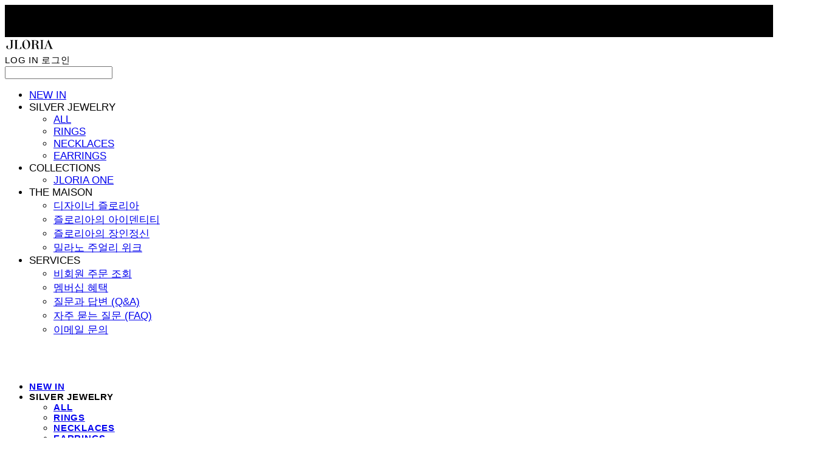

--- FILE ---
content_type: text/html;charset=UTF-8
request_url: https://www.jloria.co.kr/
body_size: 13615
content:





<!DOCTYPE html>
<html lang="ko">
<head>
    <meta http-equiv="X-UA-Compatible" id="X-UA-Compatible" content="IE=edge"/>


    




    



    <script src="https://ajax.googleapis.com/ajax/libs/webfont/1.5.6/webfont.js?v=01131215"></script>
    <script>WebFont.load({google:{families:['Noto+Sans:700,400','Gilda+Display:400','Muli:400','Tangerine:700']}});</script>
    <link rel='stylesheet' type='text/css' href='https://contents.sixshop.com/uploadedFiles/168439/css/designSetting1769790427725.css'>

    




    
    
        <meta id="metaTagViewport" name="viewport" content="width=device-width">
    


    
    
        <meta name="robots" content="All">
        <meta name="robots" content="index,follow">
    


<link rel="apple-touch-icon" href="https://contents.sixshop.com/uploadedFiles/168439/default/image_1717297732511.png">
<link rel="apple-touch-icon-precomposed" href="https://contents.sixshop.com/uploadedFiles/168439/default/image_1717297732511.png">

    
        <link rel="canonical" href="https://www.jloria.co.kr">
    
    


    
    
    
    
    
        <title>즐로리아 공식 온라인 스토어</title>
    


    
    
    
    
        <meta name="description" content="각 시대의 독특한 특성과 미학을 반영한 세계 유일 건축 주얼리 브랜드"/>
    
    


    
    
    
    
        <link rel="image_src" href="https://contents.sixshop.com/uploadedFiles/168439/default/image_1717297740456.png"/>
    
    


<!-- 페이스북 -->

    
        <meta property="og:url" content="https://www.jloria.co.kr"/>
    
    


    
    
    
        <meta property="og:type" content="website"/>
    


    
    
    
    
    
        <meta property="og:title" content="즐로리아 공식 온라인 스토어"/>
    


    
    
    
    
        <meta property="og:description" content="각 시대의 독특한 특성과 미학을 반영한 세계 유일 건축 주얼리 브랜드"/>
    
    


    
    
    
    
        <meta property="og:image" content="https://contents.sixshop.com/uploadedFiles/168439/default/image_1717297740456.png"/>
    
    



<!-- 트위터 -->

    
    
    
    
    
        <meta property="twitter:title" content="즐로리아 공식 온라인 스토어"/>
    


    
    
    
    
        <meta name="twitter:description" content="각 시대의 독특한 특성과 미학을 반영한 세계 유일 건축 주얼리 브랜드"/>
    
    


    
    
    
    
        <meta name="twitter:image" content="https://contents.sixshop.com/uploadedFiles/168439/default/image_1717297740456.png"/>
    
    




    <link rel="icon" href="https://contents.sixshop.com/uploadedFiles/168439/default/image_1717297732511.png"/>



    
    


    



    <!-- Sentry -->
    
    <!-- End Sentry -->

<script type="text/javascript" src="//static.nid.naver.com/js/naveridlogin_js_sdk_2.0.2.js"></script>
<script type="text/javascript" src="//code.jquery.com/jquery-1.11.3.min.js"></script>
<script>
    window.ss2 = {};
    window.ss2.setCookie = function (name, value, expireType, expireValue) {
        var todayDate = new Date();
        if (expireType == "date") {
            todayDate.setDate(todayDate.getDate() + expireValue);
        } else if (expireType == "hour") {
            todayDate.setHours(todayDate.getHours() + expireValue);
        } else {
            return;
        }
        document.cookie = name + "=" + escape(value) + "; path=/; expires=" + todayDate.toGMTString() + ";"
    };

    window.ss2.getCookie = function (name) {
        var nameOfCookie = name + "=";
        var x = 0;
        while (x <= document.cookie.length) {
            var y = (x + nameOfCookie.length);
            if (document.cookie.substring(x, y) == nameOfCookie) {
                var endOfCookie;
                if ((endOfCookie = document.cookie.indexOf(";", y)) == -1) {
                    endOfCookie = document.cookie.length;
                }
                return unescape(document.cookie.substring(y, endOfCookie));
            }
            x = document.cookie.indexOf(" ", x) + 1;
            if (x == 0) {
                break;
            }
        }
        return "";
    };
    window.ss2.reset_wcs_bt = function () {
        var wcs_bt_cookie = window.ss2.getCookie("wcs_bt");
        var wcs_bt_list = wcs_bt_cookie.split("|");
        var wcs_bt_last = wcs_bt_list[wcs_bt_list.length - 1];
        window.ss2.setCookie("wcs_bt", "wcs_bt_last", "date", 365 * 200);
    };
</script>


<!-- JSON-LD Markup -->

    
    
    
    
        <script type="application/ld+json">
        {
            "@context" : "http://schema.org",
            "@type" : "Organization",
            "name" : "Jloria",
            "legalName" : "Jloria",
            "url" : "https://www.jloria.co.kr",
            "logo": "https://contents.sixshop.com/thumbnails/uploadedFiles/168439/default/image_1717297083787_1500.png",
            "contactPoint": {
                 "@type": "ContactPoint",
                 "contactType": "customer support",
                 "telephone": "+82-2-6407-4487",
                 "email": "contact.kr@jloria.co.kr"
             }
            
        }




        </script>
    




    <script src="//developers.kakao.com/sdk/js/kakao.min.js"></script>
    
    <script>
        Kakao.init('7c37494c05e54db188be12bbb74a01b4');
    </script>







    <script>
        var pageLink = "home-w";
        dataLayer = [];
        var gaVersion = "GA4";
        if (pageLink == "product") {
            if(gaVersion === "UA") {
                /* GTM Measuring Views of Product Details - UA*/
                dataLayer.push({
                    'ecommerce': {
                        'detail': {
                            'products': [{
                                "id": '',
                                "name": '',
                                "brand": '',
                                "price": ''
                            }]
                        }
                    }
                });
            } else if (gaVersion === "GA4") {
                /* GTM Measuring Views of Product Details - GA4*/
                dataLayer.push({
                    'event': 'view_item',
                    'ecommerce': {
                        'items': [{
                            'item_name': '',
                            'item_id': '',
                            'price': '',
                            'item_brand': '',
                            'quantity': '1'
                        }]
                    }
                });
            }
        } else if (pageLink === "signupComplete") {
            dataLayer.push({
                'event': 'signup'
            });
        } else if (pageLink.indexOf("PaySuccess") != -1) {
            var contents_ua = [];
            var contents_ga4 = [];
            
            if (gaVersion === "UA") {
                /* Google Analytics Enhanced Ecommerce purchase Event - UA*/
                dataLayer.push({
                    'ecommerce': {
                        'purchase': {
                            'actionField': {
                                'id': '',
                                'revenue': '',
                                'shipping': ''
                            },
                            'products': contents_ua
                        }
                    }
                });
            } else if (gaVersion === "GA4") {
                /* Google Analytics Enhanced Ecommerce purchase Event - GA4*/
                dataLayer.push({
                    'event': 'purchase',
                    'ecommerce': {
                        'purchase': {
                            'transaction_id': '',
                            'value': '',
                            'currency': 'KRW',
                            'items': contents_ga4
                        }
                    }
                });
            }
        }
    </script>

    <!-- Google Tag Manager -->
    <script>(function (w, d, s, l, i) {
        w[l] = w[l] || [];
        w[l].push({
            'gtm.start':
                new Date().getTime(), event: 'gtm.js'
        });
        var f = d.getElementsByTagName(s)[0],
            j = d.createElement(s), dl = l != 'dataLayer' ? '&l=' + l : '';
        j.async = true;
        j.src =
            'https://www.googletagmanager.com/gtm.js?id=' + i + dl;
        f.parentNode.insertBefore(j, f);
    })(window, document, 'script', 'dataLayer', 'GTM-PH4SV5CX');</script>
    <!-- End Google Tag Manager -->




    <!-- googleWebMaster App -->
    <meta name="google-site-verification" content="ppLtpoCZQ4qcRoo1LYldMt7hMTXvy0ocwQWXywDhXJg"/>




    <!-- naverWebMaster App -->
    <meta name="naver-site-verification" content="71d816adfe34502dbdec0db554a097b4559f3f3d"/>




    <!-- facebookBusinessVerification App -->
    <meta name="facebook-domain-verification" content="3y4mr2o5ng4km5p9jq2qr0q51f996u"/>








    <script>
        !function (f, b, e, v, n, t, s) {
            if (f.fbq) return;
            n = f.fbq = function () {
                n.callMethod ?
                    n.callMethod.apply(n, arguments) : n.queue.push(arguments)
            };
            if (!f._fbq) f._fbq = n;
            n.push = n;
            n.loaded = !0;
            n.version = '2.0';
            n.queue = [];
            t = b.createElement(e);
            t.async = !0;
            t.src = v;
            s = b.getElementsByTagName(e)[0];
            s.parentNode.insertBefore(t, s)
        }(window,
            document, 'script', 'https://connect.facebook.net/en_US/fbevents.js');

        const normalizePhone = (phone) => {
            if (phone == null || phone === '') return '';
            let digits = String(phone).replace(/\D/g, '');
            digits = digits.replace(/^0+/, '');
            return '82' + digits;
        };

        const normalizeGender = (gender) => {
            if (gender == null || gender === '') return '';
            if (gender === '1') return 'm';
            if (gender === '2') return 'f';
            return '';
        };

        const normalizeBirthDate = (birthDate) => {
            if (birthDate == null || birthDate === '') return '';
            return String(birthDate).replace(/,/g, '');
        };

        var email = "";
        var phone = "";
        var customerNo = "0";
        var memberNo = "0";
        var gender = "0";
        var birthDate = "";
        var eventId = "";
        var currentTime = new Date().getTime() / 1_000;
        fbq('init', '555020516164514', {
            external_id: customerNo,
            em: email,
            ph: normalizePhone(phone),
            ge: normalizeGender(gender),
            db: normalizeBirthDate(birthDate),
            country: 'kr'
        });
        fbq('track', "PageView");

        var pageLink = "home-w";
        var pageType = "page";

        if (pageLink === "product") {
            /* 상품 관심고객 전환페이지 설정 */
            fbq('track', 'ViewContent', {
                content_type: 'product',
                content_ids: [''],
                value: '',
                currency: 'KRW'
            }, {eventID: eventId});
        } else if (pageLink === "order") {
            /* 주문시작 전환페이지 설정 */
            var contents = [];
            

            fbq('track', 'InitiateCheckout', {
                contents: contents,
                content_type: 'product',
                currency: 'KRW'
            }, {eventID: eventId});
        } else if (pageLink === "signupComplete") {
            /* 회원 가입 전환페이지 설정 */
            fbq('track', 'CompleteRegistration', {}, {eventID: eventId});
        } else if (pageLink.indexOf("PaySuccess") !== -1) {
            /* 주문완료 전환페이지 설정 */
            var contents = [];
            

            fbq('track', 'Purchase', {
                contents: contents,
                content_type: 'product',
                value: '',
                currency: ""
            }, {eventID: eventId});
        }

    </script>
    <noscript><img height="1" width="1" style="display:none"
                   src="https://www.facebook.com/tr?id=555020516164514&ev=PageView&noscript=1" alt=""/>
    </noscript>






    <!-- kakao Pixel Code -->
    <script type="text/javascript" charset="UTF-8" src="//t1.daumcdn.net/adfit/static/kp.js"></script>
    <script>
        kakaoPixel('866028159767262227').pageView();

        var pageLink = "home-w";
        var pageType = "page";

        if (pageLink == "signupComplete") {
            /* 가입 완료 전환페이지 설정 */
            kakaoPixel('866028159767262227').completeRegistration();
        } else if (pageLink == "product") {
            /* 콘텐츠/상품 조회 전환페이지 설정 */
            kakaoPixel('866028159767262227').viewContent({
                id: ''
            });
        } else if (pageLink == "cart") {
            /* 장바구니 보기 전환페이지 설정 */
            kakaoPixel('866028159767262227').viewCart();
        } else if (pageLink.indexOf("PaySuccess") != -1) {
            /* 구매 전환페이지 설정 */
            var contents = [];
            var i = 0;
            

            kakaoPixel('866028159767262227').purchase({
                total_quantity: i,
                total_price: '',
                currency: "",
                products: contents
            });
        }
    </script>
    <!-- End kakao Pixel Code -->



<!-- facebookLogin -->















<!-- conversionTracking_naver -->

    <!-- 네이버 프리미엄 로그 분석기 스크립트 시작 -->
    
    <!-- 네이버 프리미엄 로그 분석기 스크립트 끝 -->




    
    <script type="text/javascript">
        window.ss2.reset_wcs_bt();
        var _NGUL = "wcs.naver.net/wcslog.js";
        var _NPR = location.protocol == "https:" ? "https://" + _NGUL : "http://" + _NGUL;
        document.writeln("<scr" + "ipt type='text/ja" + "vascript' src='" + _NPR + "'></scr" + "ipt>");
    </script>
    <script type="text/javascript">
        if (!wcs_add) var wcs_add = {};
        wcs_add["wa"] = "s_428a7a05ef04";
        wcs.checkoutWhitelist = [document.domain,
            (document.domain.substring(0, 4) == "www." ? document.domain.substring(4) : "www." + document.domain)];
        var pureDomain = "https://www.jloria.co.kr".replace("https://", "").replace("http://", "");
        pureDomain = pureDomain.indexOf("www.") == 0 ? pureDomain.replace("www.", "") : pureDomain;
        wcs.inflow(pureDomain);
        wcs_do();
    </script>


<!-- customCodehead -->


    



    
        
        
        
        
        
        
        
            
        
    









    

    <!-- js -->
    <script src="https://static.sixshop.com/resources/libs/ckeditor-4.12.1/ckeditor.js?v=01131215"></script>
    <script src="https://static.sixshop.com/resources/libs/js/jquery-1.12.4.min.js?v=01131215"></script>
    <script src="https://static.sixshop.com/resources/libs/ckeditor-4.12.1/adapters/jquery.js?v=01131215"></script>
    <script src="https://static.sixshop.com/resources/js/norequire/global.js?v=01131215"></script>
    <script src="https://static.sixshop.com/resources/libs/js/vimeo_player.js?v=01131215"></script>
    <script src="https://static.sixshop.com/resources/libs/js/sha256.min.js?v=01131215"></script>
    <script src="https://static.sixshop.com/resources/libs/js/lozad.min.js?v=01131215"></script>
    <script src="https://www.youtube.com/iframe_api"></script>

    <!-- require-js -->
    
        
            <link href="https://static.sixshop.com/resources/build/display-main-built.css?v=01131215"
                  rel="stylesheet" type="text/css"/>
            <script src="https://static.sixshop.com/resources/build/require-config.js?v=01131215"></script>
            <script data-main="https://static.sixshop.com/resources/build/display-main-built.js?v=01131215"
                    src="https://static.sixshop.com/resources/libs/require/require.js?v=01131215"></script>
        
        
    

    <link href="https://static.sixshop.com/resources/libs/sixshop-ico/style.css?v=01131215" rel="stylesheet"
          type="text/css"/>
    <link href="https://static.sixshop.com/resources/libs/swiper/css/swiper.min.css?v=01131215"
          rel="stylesheet" type="text/css"/>

    <!--[if lt IE 9]>
    <link rel="stylesheet" href="https://static.sixshop.com/resources/css/common/ie8.css?v=01131215"/>
    <![endif]-->
    <!--[If IE 9]>
    <link rel="stylesheet" href="https://static.sixshop.com/resources/css/common/ie9.css?v=01131215"/>
    <![endif]-->
</head>
<!--[if lt IE 9 ]>
<body class="display display-home display desktop  document-loading ie8 iOS">
<![endif]-->
<!--[if IE 9 ]>
<body class="display display-home display desktop  document-loading ie9 iOS">
<![endif]-->
<!--[if (gt IE 9)|!(IE)]><!-->
<body class="display display-home display desktop  document-loading iOS">
<!--<![endif]-->

<div id="searchOptimizeTextDiv"
     style="position:absolute !important; top:-999999px !important; left:-999999px !important"></div>



<div class="hide">
    <div id="data_div" data-memberNo="168439" data-id="" data-userName=""
         data-sitePlan="paidShoppingMall" data-ownerId=""
         data-device="desktop" data-locale="ko" data-currency="KRW"
         data-siteNo="168439" data-siteLink="jloria" data-siteName="Jloria"
         data-siteKey="2026-01-31T01:27:08" data-pgType=""
         data-pageLink="home-w" data-pageNo="2732892"
         data-pageType="page" data-indexPageLink="home-w"
         data-pageName="홈"
         data-sectionNo="" data-itemNo="" data-productType=""
         data-productSoldOut=""
         data-staticResourcePath="https://static.sixshop.com" data-staticResourcePathCss="https://static.sixshop.com"
         data-staticResourcePathJs="https://static.sixshop.com" data-staticResourcePathLibs="https://static.sixshop.com"
         data-staticResourcePathConents="//contents.sixshop.com" data-imgResourcePath="https://thumb.sixshop.kr"
         data-imgDirectResourcePath="https://contents.sixshop.com"
         data-group="display" data-nowPage="display-home"
         data-domainCheck="MEMBER_DOMAIN"
         data-nowSection="" data-result="" data-notice=""
         data-displayType="display"
         data-siteURI="/"
         data-customerNo="0" data-customerGrade=""
         data-customerGradeNo=""
         data-verifyInitializePassword=""
         data-shopProductNo="" data-shopOrderNo="" data-postNo=""
         data-boardNo="" data-postOrderNo=""
         data-gaTrackingId="" data-errorType=""
         data-siteDomainAddress="https://www.jloria.co.kr" data-installedAddonNameList="[kcpAuth, kakaoPixel, googleTagManager, snsShare, naverPaymentType, invoicePrintingService, popup, naverLogAnalytics, codeInjection, passbook, discount, alimtalkSms, fbe, facebookBusinessVerification, point, naverShopping, kakaoPlusFriend, coupon, naverAnalytics, socialLogin, googleWebMaster, naverPay, naverWebMaster, topBanner, floatingButton]"
         data-facebookPixel="" data-googleAnalytics=""
         data-fbe_pixel_id="555020516164514"
         data-googleTagManager="GTM-PH4SV5CX" data-googleAnalyticsVersion="GA4"
         data-kakaoPixel="866028159767262227" data-channel=""
         data-boardProductReviewUse=""
         data-boardProductReviewPostPermission=""
         data-boardProductReviewCommentPermission=""
         data-boardProductQnaUse=""
         data-boardDisplayType="" data-boardProductNo=""
         data-postProductOrderNo="" data-postProductNo=""
         data-boardProductType=""
         data-blogPostShareUse="" data-blogPostNo="" data-orderType=""
         data-cartSize="0" data-cartPrice="0" data-buyKakaoCartNo=""
         data-buyNowCartNo=""
         data-snsShare_detail_info=''
         data-additionalDiscountType="" data-additionalDiscountRate=""
         data-additionalAccumulateRate=""
         data-kcpSiteCd="" data-introAdultAuthUse="" data-adultAuthUse=""
         data-socialLoginAuthUse=""
         data-personalInfoCollectionAgreement=""
         data-settingApiKeysKakaoJavaScript="7c37494c05e54db188be12bbb74a01b4"
         data-settingApiKeysKakaoRestApi="793c17b1a14632d91c8f280c0256a508"
         data-kakaoPlusFriendId=""
         data-returnUrl=""
         data-useGoogleRecaptcha=""
         data-googleRecaptchaSiteKey=""
         data-googleRecaptchaHeightDesktop=""
         data-googleRecaptchaHeightMobile="">
    </div>
    
        <script>
            var normalGrade = {"gradeTitle":"신규회원"};
            var dataDIV = document.getElementById("data_div");
            dataDIV.setAttribute("data-normalGradeTitle", normalGrade.gradeTitle);
        </script>
    
</div>



<!--[if lt IE 9]>



<div id="ie8header">
    <div style="height:60px;">
    </div>
    <div class="banner-wrapper ie">
        <div class="content">
            <a class="logo ie">
            </a>
            <div class="info">
                <span class="useBoth">Internet Explorer의 오래된 버전을 사용하고 있습니다. 오래된 버전에서는 사이트가 정상적으로 표시되지 않습니다. 지금 업그레이드하세요.</span>
            </div>
            <a class="btn middle" style="background-color: transparent;border-color: #fff;color: #dd4035;"
               href="http://windows.microsoft.com/ko-kr/internet-explorer/download-ie" target="_blank">
                업그레이드하기
            </a>
        </div>
    </div>
</div>
<![endif]-->

<!-- body section -->

    
    



    



    
        
            <div class="top-banner-layout" style="background-color: #000000;"></div>
            <script>
                var isDesktopWhenRenderingTopBanner = self.innerWidth >= 960,
                    layoutHeightMobile = '53px',
                    layoutHeightDesktop = '53px',
                    layoutEl = document.getElementsByClassName("top-banner-layout")[0];
                if (isDesktopWhenRenderingTopBanner) {
                    layoutEl.style.height = layoutHeightDesktop;
                } else {
                    layoutEl.style.height = layoutHeightMobile;
                }
            </script>
        
        
    



<script>
    var pageLink = 'home-w';
    var indexPageLink = 'home-w';
    var banners;
    if (pageLink === indexPageLink) {
        banners = '{"bannerNo":10304,"backGroundColor":"#000000","bannerType":"TEXT","desktopContent":"\uAC04\uD3B8 \uAC00\uC785\uC73C\uB85C 2\uB9CC\uC6D0 \uCFE0\uD3F0\uD329 + \uD560\uC778 \uCFE0\uD3F0\uC744 \uB9CC\uB098\uBCF4\uC138\uC694.","desktopFontSize":"13px","mobileContent":"\uAC04\uD3B8 \uAC00\uC785\uC73C\uB85C 2\uB9CC\uC6D0 \uCFE0\uD3F0\uD329 \uD61C\uD0DD","mobileFontSize":"13px","fontColor":"#ffffff","isUseClose":false,"link":{"isUseNewTab":false,"linkHref":"\/membership"}}';
    }
    if (pageLink === "signup") {
        banners = '';
    }
    if (pageLink === "login") {
        banners = '';
    }
    if (pageLink === "product") {
        banners = '';
    }

    if (banners !== "") {
        window.banners = banners;
    }
</script>




<div id="body"
     class="body device-desktop desktop page pageLink-home-w snsBtnType- hero-use indexPage-opened  cartUse productSearchUse productSearchMobileNotUse customerMenuUse customerMenuMobileUse headerSnsNotUse productSearchType-mobile-icon productSearchType-icon customerMenuType-icon customerMenuType-mobile-icon-snowman cartType-icon-bag cartType-mobile-icon-bag headerEnglishType-uppercase entire-style-width-type-wide header-style-type-use-mobile-header header-style-effect-type-fixedAtTop header-style-effect-mobile-type-fixedAtTop mobile-submenu-type-slide mobile-submenu-borderTop-notUse mobile-submenu-borderBottom-notUse hero-size-type-heightRelative hero-style-type-light hero-indexPage-height-type-fullScreen hero-otherPages-height-type-fullScreen hero-indexPage-height-mobile-type-fullScreen hero-otherPages-height-mobile-type-half hero-indexPage-ratio-type-3to1 hero-indexPage-ratio-mobile-type-3to1 hero-otherPages-ratio-type-3to1 hero-otherPages-ratio-mobile-type-3to1 logoImageWhenHeaderInHero-notUse hero-header-position-headerOnHero hero-align-center hero-button-size-medium hero-button-mobile-size-medium hero-navi-type-pagination productList-width-type-wide productList-language-english productList-filter-style-type-text productList-textPosition-underImg productList-filterPosition-top productList-imgMaskingType-rectangle productList-roundCornerType-all productList-filter-mobile-type-dropdown productList-column-desktop-3 productList-column-mobile-2 productList-badge-type-rectangle productList-badge-align-leftTop productList-hoverEffect-magnificationEffect productListSlide-width-type-normal productListSlide-imgMaskingType-rectangle productListSlide-roundCornerType-all productListSlide-textPosition-underImg productListSlide-column-desktop-4 productListSlide-column-mobile-2 productListSlide-margin-use productListSlide-name-notUse productListSlide-hoverEffect-none board-language-english board-lineup-width-type-normal board-grid-width-type-normal board-grid-hoverEffect-none board-title-align-left board-grid-column-desktop-3 board-grid-column-mobile-2 blog-post-title-align-left blog-language-korean blogGrid-filterPosition-top blog-grid-width-type-wide blog-grid-hoverEffect-none blog-sidebar-use blog-sidebar-position-leftSide gallery-style-light customSection-width-type-normal button-type-normal button-size-medium button-mobile-size-medium button-shape-roundedSquare moveTopBtn-type-icon-arrow1 moveTopBtn-shape-square moveTopBtn-weight-normal moveTopBtn-border-notUse systemPage-productDetail-width-type-normal systemPage-productDetail-reviewQna-width-type-syncWithProductDetailBottomInfo systemPage-productDetail-relatedProduct-width-type-syncWithProductDetail systemPage-productDetail-buyButton-mobile-fixedPosition-use systemPage-productDetail-bottomInfo-mobile-fixedFontSize-notUse productDetail-mainImg-position-left productDetail-navigation-notUse customerMenuMobileUse sitePlan-paidShoppingMall logoImage-loaded logoImageWhenHeaderInHero-loaded document-loading"
     data-device="desktop" data-viewport="desktop">
    


<nav class="headerMenuList mobile slide-menu  site-element"
     data-itemType="header-menu">
    
    <div class="mobileSideMenu">
        <div class="headerLogoInMobileMenuWrapper">
            <a id="headerLogoInMobileMenu" class="bottom"
               href="/"
            >
                <p class="site-name" style="display:none;">Jloria</p>
                
                    <img class="site-logo" src="//contents.sixshop.com/uploadedFiles/168439/default/image_1717297083787.png" alt="logo"/>
                
            </a>
        </div>
        <a id="headerCustomerInMobileMenu" class="bottom">
            <span class="headerCustomerContent" data-type="english">LOG IN</span>
            <span class="headerCustomerContent" data-type="korean">로그인</span>
            <div class="headerCustomerContent ico-user-border systemIcon systemIconWeight_normal"
                 data-type="icon"></div>
            <div class="headerCustomerContent ico-snowman-border systemIcon systemIconWeight_normal"
                 data-type="icon-snowman"></div>
        </a>
    </div>
    <div id="headerProductSearchInMobileMenu" class="header-productSearch-InMobileMenu bottom">
        <div class="headerProductSearchContent ico-search-border systemIcon systemIconWeight_normal"
             data-type="icon"></div>
        <form action="" onsubmit="return false;">
            <input type="search" onkeyup="require('v2/mall/util/common').goSearchResultPage(event)">
        </form>
    </div>
    <div class="site-division-background-mobile site-division-background-mobile-color"></div>
    <div class="site-division-background-mobile2"></div>

    <ul class="headerMenuListContents mobile">
        
            <li data-pageno="2070698" class="menu-navi menu-main pageMenu"><a class="menu-name" alt="NEW IN" href="/newin">NEW IN</a><div class="menu-opener"></div><div class="subMenuNaviListDiv"><ul class="subMenuNaviList"></ul></div></li><li data-pageno="2733133" class="menu-navi menu-main folderMenu subMenu-exist"><a class="menu-name js-opener-working" alt="SILVER JEWELRY">SILVER JEWELRY</a><div class="menu-opener"></div><div class="subMenuNaviListDiv"><ul class="subMenuNaviList"><li data-pageno="2732258" class="menu-navi menu-sub pageMenu"><a class="menu-name" alt="ALL" href="/all-w">ALL</a><div class="menu-opener"></div></li><li data-pageno="2732259" class="menu-navi menu-sub pageMenu"><a class="menu-name" alt="RINGS" href="/rings-w">RINGS</a><div class="menu-opener"></div></li><li data-pageno="2732891" class="menu-navi menu-sub pageMenu"><a class="menu-name" alt="NECKLACES" href="/necklaces-w">NECKLACES</a><div class="menu-opener"></div></li><li data-pageno="2732533" class="menu-navi menu-sub pageMenu"><a class="menu-name" alt="EARRINGS" href="/earrings-w">EARRINGS</a><div class="menu-opener"></div></li></ul></div></li><li data-pageno="2508025" class="menu-navi menu-main folderMenu subMenu-exist"><a class="menu-name js-opener-working" alt="COLLECTIONS">COLLECTIONS</a><div class="menu-opener"></div><div class="subMenuNaviListDiv"><ul class="subMenuNaviList"><li data-pageno="2508519" class="menu-navi menu-sub pageMenu"><a class="menu-name" alt="JLORIA ONE" href="/jloriaone">JLORIA ONE</a><div class="menu-opener"></div></li></ul></div></li><li data-pageno="2484873" class="menu-navi menu-main folderMenu subMenu-exist"><a class="menu-name js-opener-working" alt="THE MAISON">THE MAISON</a><div class="menu-opener"></div><div class="subMenuNaviListDiv"><ul class="subMenuNaviList"><li data-pageno="1947550" class="menu-navi menu-sub pageMenu"><a class="menu-name" alt="디자이너 즐로리아" href="/jloriastory">디자이너 즐로리아</a><div class="menu-opener"></div></li><li data-pageno="1632478" class="menu-navi menu-sub pageMenu"><a class="menu-name" alt="즐로리아의 아이덴티티" href="/jloriaidentity">즐로리아의 아이덴티티</a><div class="menu-opener"></div></li><li data-pageno="2506189" class="menu-navi menu-sub pageMenu"><a class="menu-name" alt="즐로리아의 장인정신" href="/craftsmanship">즐로리아의 장인정신</a><div class="menu-opener"></div></li><li data-pageno="2425587" class="menu-navi menu-sub pageMenu"><a class="menu-name" alt="밀라노 주얼리 위크" href="/milanojewelryweek">밀라노 주얼리 위크</a><div class="menu-opener"></div></li></ul></div></li><li data-pageno="1525627" class="menu-navi menu-main folderMenu subMenu-exist"><a class="menu-name js-opener-working" alt="SERVICES">SERVICES</a><div class="menu-opener"></div><div class="subMenuNaviListDiv"><ul class="subMenuNaviList"><li data-pageno="1954033" class="menu-navi menu-sub linkMenu"><a class="menu-name" alt="비회원 주문 조회" target="_self" href="https://www.jloria.co.kr/checkGuestOrder">비회원 주문 조회</a><div class="menu-opener"></div></li><li data-pageno="2617829" class="menu-navi menu-sub pageMenu"><a class="menu-name" alt="멤버십 혜택" href="/membership">멤버십 혜택</a><div class="menu-opener"></div></li><li data-pageno="1494724" class="menu-navi menu-sub boardProductQnaMenu"><a class="menu-name" alt="질문과 답변 QA" href="/questions-answers">질문과 답변 (Q&amp;A)</a><div class="menu-opener"></div></li><li data-pageno="2505571" class="menu-navi menu-sub pageMenu"><a class="menu-name" alt="자주 묻는 질문 FAQ" href="/faq">자주 묻는 질문 (FAQ)</a><div class="menu-opener"></div></li><li data-pageno="1636069" class="menu-navi menu-sub pageMenu"><a class="menu-name" alt="이메일 문의" href="/contactus">이메일 문의</a><div class="menu-opener"></div></li></ul></div></li>
        
    </ul>

    


<div class="headerSns mobile site-element" data-itemType="header-sns">
    



    
    
        <a id='headerSns-instagram' class='headerSns-icons userCustomIcon-icomoon-instagram' href='http://dd' data-originalLink='http://dd' target='_blank'><div data-i='icomoon-instagram' class='icomoon-instagram'></div></a>
    


</div>
</nav>

    <div class="container-background background-color"></div>
    <div class="container-background background-image"></div>

    

<div class="document-background">
    
</div>

    


<header id="siteHeader" class="siteHeader site-division  layout-type-normal-single-left2 layout-mobile-type-normal-center-left borderBottom-notUse headerMenuHamburgerBar-use">
    

    <div class="site-division-background header-background background-color"></div>
    <div class="site-division-background header-background background-image" style="display:none;"></div>

    


<div class="row row-main desktop">
    <div class="column header-left">
        
            <div id="headerMenuHamburgerBar" class="headerMenuHamburgerBar site-element" data-itemType="header-menu">
                
                <div class="ico-menu-border systemIcon menuIcon systemIconWeight_normal"></div>
            </div>
        
        
        
            


<div class="headerMenuList desktop site-element" data-itemType="header-menu">
    

    <ul class="headerMenuListContents desktop">
        
            <li data-pageno="2070698" class="menu-navi menu-main pageMenu"><a class="menu-name" alt="NEW IN" href="/newin">NEW IN</a><div class="menu-opener"></div><div class="subMenuNaviListDiv"><ul class="subMenuNaviList"></ul></div></li><li data-pageno="2733133" class="menu-navi menu-main folderMenu subMenu-exist"><a class="menu-name js-opener-working" alt="SILVER JEWELRY">SILVER JEWELRY</a><div class="menu-opener"></div><div class="subMenuNaviListDiv"><ul class="subMenuNaviList"><li data-pageno="2732258" class="menu-navi menu-sub pageMenu"><a class="menu-name" alt="ALL" href="/all-w">ALL</a><div class="menu-opener"></div></li><li data-pageno="2732259" class="menu-navi menu-sub pageMenu"><a class="menu-name" alt="RINGS" href="/rings-w">RINGS</a><div class="menu-opener"></div></li><li data-pageno="2732891" class="menu-navi menu-sub pageMenu"><a class="menu-name" alt="NECKLACES" href="/necklaces-w">NECKLACES</a><div class="menu-opener"></div></li><li data-pageno="2732533" class="menu-navi menu-sub pageMenu"><a class="menu-name" alt="EARRINGS" href="/earrings-w">EARRINGS</a><div class="menu-opener"></div></li></ul></div></li><li data-pageno="2508025" class="menu-navi menu-main folderMenu subMenu-exist"><a class="menu-name js-opener-working" alt="COLLECTIONS">COLLECTIONS</a><div class="menu-opener"></div><div class="subMenuNaviListDiv"><ul class="subMenuNaviList"><li data-pageno="2508519" class="menu-navi menu-sub pageMenu"><a class="menu-name" alt="JLORIA ONE" href="/jloriaone">JLORIA ONE</a><div class="menu-opener"></div></li></ul></div></li><li data-pageno="2484873" class="menu-navi menu-main folderMenu subMenu-exist"><a class="menu-name js-opener-working" alt="THE MAISON">THE MAISON</a><div class="menu-opener"></div><div class="subMenuNaviListDiv"><ul class="subMenuNaviList"><li data-pageno="1947550" class="menu-navi menu-sub pageMenu"><a class="menu-name" alt="디자이너 즐로리아" href="/jloriastory">디자이너 즐로리아</a><div class="menu-opener"></div></li><li data-pageno="1632478" class="menu-navi menu-sub pageMenu"><a class="menu-name" alt="즐로리아의 아이덴티티" href="/jloriaidentity">즐로리아의 아이덴티티</a><div class="menu-opener"></div></li><li data-pageno="2506189" class="menu-navi menu-sub pageMenu"><a class="menu-name" alt="즐로리아의 장인정신" href="/craftsmanship">즐로리아의 장인정신</a><div class="menu-opener"></div></li><li data-pageno="2425587" class="menu-navi menu-sub pageMenu"><a class="menu-name" alt="밀라노 주얼리 위크" href="/milanojewelryweek">밀라노 주얼리 위크</a><div class="menu-opener"></div></li></ul></div></li><li data-pageno="1525627" class="menu-navi menu-main folderMenu subMenu-exist"><a class="menu-name js-opener-working" alt="SERVICES">SERVICES</a><div class="menu-opener"></div><div class="subMenuNaviListDiv"><ul class="subMenuNaviList"><li data-pageno="1954033" class="menu-navi menu-sub linkMenu"><a class="menu-name" alt="비회원 주문 조회" target="_self" href="https://www.jloria.co.kr/checkGuestOrder">비회원 주문 조회</a><div class="menu-opener"></div></li><li data-pageno="2617829" class="menu-navi menu-sub pageMenu"><a class="menu-name" alt="멤버십 혜택" href="/membership">멤버십 혜택</a><div class="menu-opener"></div></li><li data-pageno="1494724" class="menu-navi menu-sub boardProductQnaMenu"><a class="menu-name" alt="질문과 답변 QA" href="/questions-answers">질문과 답변 (Q&amp;A)</a><div class="menu-opener"></div></li><li data-pageno="2505571" class="menu-navi menu-sub pageMenu"><a class="menu-name" alt="자주 묻는 질문 FAQ" href="/faq">자주 묻는 질문 (FAQ)</a><div class="menu-opener"></div></li><li data-pageno="1636069" class="menu-navi menu-sub pageMenu"><a class="menu-name" alt="이메일 문의" href="/contactus">이메일 문의</a><div class="menu-opener"></div></li></ul></div></li>
        
    </ul>
</div>
        
        
        
    </div>
    <div class="column header-center">
        
            



    
    
        <a href="/" id="headerLogo" class="headerLogo desktop site-element" data-itemType="logo">
    
    


<p class="site-name">Jloria</p>

    <img class="site-logo" src="//contents.sixshop.com/uploadedFiles/168439/default/image_1717297083787.png" alt="logo"/>


    <img class="site-logoImageWhenHeaderInHero" src="//contents.sixshop.com/uploadedFiles/168439/default/image_1680409519872.png" alt="logo"/>

</a>
        
        
        
        
    </div>
    <div class="column header-right">
        
        
        
            


<div id="headerCartAndCustomer" class="headerCartAndCustomer desktop site-element" data-itemType="cartAndCustomer">
    
    <a id="headerProductSearch" class="headerProductSearch desktop site-element-child">
        <div class="search-input-box">
            <div class="searchIcon ico-search-border systemIcon systemIconWeight_normal"
                 data-type="icon"></div>
            <form class="headerSearchBar" action="" onsubmit="return false;">
                <input type="search" onkeyup="require('v2/mall/util/common').goSearchResultPage(event)">
            </form>
        </div>
        <span class="headerProductSearchContent" data-type="english">Search</span>
        <span class="headerProductSearchContent" data-type="korean">검색</span>
        <div class="headerProductSearchContent ico-search-border systemIcon systemIconWeight_normal"
             data-type="icon"></div>
    </a><a id="headerCustomer" class="headerCustomer desktop site-element-child">
    <span class="headerCustomerContent" data-type="english">Log In</span>
    <span class="headerCustomerContent" data-type="korean">로그인</span>
    <div class="headerCustomerContent ico-user-border systemIcon systemIconWeight_normal"
         data-type="icon"></div>
    <div class="headerCustomerContent ico-snowman-border systemIcon systemIconWeight_normal"
         data-type="icon-snowman"></div>
    <div id="headerCustomerSpeechBubble" class="hide"></div>
</a><a id="headerCart" class="headerCart desktop site-element-child">
    <span class="headerCartContent" data-type="english">Cart</span>
    <span class="headerCartContent" data-type="korean">장바구니</span>
    <div class="headerCartContent ico-cart-border systemIcon systemIconWeight_normal"
         data-type="icon"></div>
    <div class="headerCartContent ico-bag-border systemIcon systemIconWeight_normal"
         data-type="icon-bag"></div>
</a>
</div>

        
        
        
    </div>
</div>
<div class="row row-main mobile">
    <div class="column header-left">
        
            <div id="headerMenuHamburgerBar" class="headerMenuHamburgerBar site-element">
                <div class="ico-menu-border systemIcon menuIcon systemIconWeight_normal"></div>
            </div>
        
        
        
    </div>
    <div class="column header-center">
        
            



    
    
        <a href="/" id="headerLogo" class="headerLogo mobile site-element" data-itemType="logo">
    
    


<p class="site-name">Jloria</p>

    <img class="site-logo" src="//contents.sixshop.com/uploadedFiles/168439/default/image_1717297083787.png" alt="logo"/>


    <img class="site-logoImageWhenHeaderInHero" src="//contents.sixshop.com/uploadedFiles/168439/default/image_1680409519872.png" alt="logo"/>

</a>
        
    </div>
    <div class="column header-right">
        
            


<div id="headerCartAndCustomer" class="headerCartAndCustomer mobile site-element" data-itemType="cartAndCustomer">
    
    <a id="headerProductSearch" class="headerProductSearch mobile site-element-child">
        <div class="headerProductSearchContent ico-search-border systemIcon systemIconWeight_normal"
             data-type="icon"></div>
    </a><a id="headerCustomer" class="headerCustomer mobile site-element-child">
    <div class="headerCustomerContent ico-user-border systemIcon systemIconWeight_normal"
         data-type="icon"></div>
    <div class="headerCustomerContent ico-snowman-border systemIcon systemIconWeight_normal"
         data-type="icon-snowman"></div>
    <div id="headerCustomerMobileSpeechBubble" class="hide"></div>
</a><a id="headerCart" class="headerCart mobile site-element-child">
    <div class="headerCartContent ico-cart-border systemIcon systemIconWeight_normal"
         data-type="icon"></div>
    <div class="headerCartContent ico-bag-border systemIcon systemIconWeight_normal"
         data-type="icon-bag"></div>
</a>
</div>
        
        
    </div>
</div>
<div class="row row-search mobile">
    <div class="searchIcon ico-search-border systemIcon systemIconWeight_normal"
         data-type="icon"></div>
    <form class="headerSearchBar" action="" onsubmit="return false;">
        <input type="search" onkeyup="require('v2/mall/util/common').goSearchResultPage(event)" placeholder=
        검색>
    </form>
    <div class="closeSearchBar-btn icomoon-ic-close-small-border systemIcon systemIconWeight_normal"></div>
</div>

</header>

<div class="site-header-content-group">
    <div id="siteHeader" class="siteHeader site-division  layout-type-normal-single-left2 layout-mobile-type-normal-center-left borderBottom-notUse headerMenuHamburgerBar-use placeholder">
        


<div class="row row-main desktop">
    <div class="column header-left">
        
            <div id="headerMenuHamburgerBar" class="headerMenuHamburgerBar site-element" data-itemType="header-menu">
                
                <div class="ico-menu-border systemIcon menuIcon systemIconWeight_normal"></div>
            </div>
        
        
        
            


<div class="headerMenuList desktop site-element" data-itemType="header-menu">
    

    <ul class="headerMenuListContents desktop">
        
            <li data-pageno="2070698" class="menu-navi menu-main pageMenu"><a class="menu-name" alt="NEW IN" href="/newin">NEW IN</a><div class="menu-opener"></div><div class="subMenuNaviListDiv"><ul class="subMenuNaviList"></ul></div></li><li data-pageno="2733133" class="menu-navi menu-main folderMenu subMenu-exist"><a class="menu-name js-opener-working" alt="SILVER JEWELRY">SILVER JEWELRY</a><div class="menu-opener"></div><div class="subMenuNaviListDiv"><ul class="subMenuNaviList"><li data-pageno="2732258" class="menu-navi menu-sub pageMenu"><a class="menu-name" alt="ALL" href="/all-w">ALL</a><div class="menu-opener"></div></li><li data-pageno="2732259" class="menu-navi menu-sub pageMenu"><a class="menu-name" alt="RINGS" href="/rings-w">RINGS</a><div class="menu-opener"></div></li><li data-pageno="2732891" class="menu-navi menu-sub pageMenu"><a class="menu-name" alt="NECKLACES" href="/necklaces-w">NECKLACES</a><div class="menu-opener"></div></li><li data-pageno="2732533" class="menu-navi menu-sub pageMenu"><a class="menu-name" alt="EARRINGS" href="/earrings-w">EARRINGS</a><div class="menu-opener"></div></li></ul></div></li><li data-pageno="2508025" class="menu-navi menu-main folderMenu subMenu-exist"><a class="menu-name js-opener-working" alt="COLLECTIONS">COLLECTIONS</a><div class="menu-opener"></div><div class="subMenuNaviListDiv"><ul class="subMenuNaviList"><li data-pageno="2508519" class="menu-navi menu-sub pageMenu"><a class="menu-name" alt="JLORIA ONE" href="/jloriaone">JLORIA ONE</a><div class="menu-opener"></div></li></ul></div></li><li data-pageno="2484873" class="menu-navi menu-main folderMenu subMenu-exist"><a class="menu-name js-opener-working" alt="THE MAISON">THE MAISON</a><div class="menu-opener"></div><div class="subMenuNaviListDiv"><ul class="subMenuNaviList"><li data-pageno="1947550" class="menu-navi menu-sub pageMenu"><a class="menu-name" alt="디자이너 즐로리아" href="/jloriastory">디자이너 즐로리아</a><div class="menu-opener"></div></li><li data-pageno="1632478" class="menu-navi menu-sub pageMenu"><a class="menu-name" alt="즐로리아의 아이덴티티" href="/jloriaidentity">즐로리아의 아이덴티티</a><div class="menu-opener"></div></li><li data-pageno="2506189" class="menu-navi menu-sub pageMenu"><a class="menu-name" alt="즐로리아의 장인정신" href="/craftsmanship">즐로리아의 장인정신</a><div class="menu-opener"></div></li><li data-pageno="2425587" class="menu-navi menu-sub pageMenu"><a class="menu-name" alt="밀라노 주얼리 위크" href="/milanojewelryweek">밀라노 주얼리 위크</a><div class="menu-opener"></div></li></ul></div></li><li data-pageno="1525627" class="menu-navi menu-main folderMenu subMenu-exist"><a class="menu-name js-opener-working" alt="SERVICES">SERVICES</a><div class="menu-opener"></div><div class="subMenuNaviListDiv"><ul class="subMenuNaviList"><li data-pageno="1954033" class="menu-navi menu-sub linkMenu"><a class="menu-name" alt="비회원 주문 조회" target="_self" href="https://www.jloria.co.kr/checkGuestOrder">비회원 주문 조회</a><div class="menu-opener"></div></li><li data-pageno="2617829" class="menu-navi menu-sub pageMenu"><a class="menu-name" alt="멤버십 혜택" href="/membership">멤버십 혜택</a><div class="menu-opener"></div></li><li data-pageno="1494724" class="menu-navi menu-sub boardProductQnaMenu"><a class="menu-name" alt="질문과 답변 QA" href="/questions-answers">질문과 답변 (Q&amp;A)</a><div class="menu-opener"></div></li><li data-pageno="2505571" class="menu-navi menu-sub pageMenu"><a class="menu-name" alt="자주 묻는 질문 FAQ" href="/faq">자주 묻는 질문 (FAQ)</a><div class="menu-opener"></div></li><li data-pageno="1636069" class="menu-navi menu-sub pageMenu"><a class="menu-name" alt="이메일 문의" href="/contactus">이메일 문의</a><div class="menu-opener"></div></li></ul></div></li>
        
    </ul>
</div>
        
        
        
    </div>
    <div class="column header-center">
        
            



    
    
        <a href="/" id="headerLogo" class="headerLogo desktop site-element" data-itemType="logo">
    
    


<p class="site-name">Jloria</p>

    <img class="site-logo" src="//contents.sixshop.com/uploadedFiles/168439/default/image_1717297083787.png" alt="logo"/>


    <img class="site-logoImageWhenHeaderInHero" src="//contents.sixshop.com/uploadedFiles/168439/default/image_1680409519872.png" alt="logo"/>

</a>
        
        
        
        
    </div>
    <div class="column header-right">
        
        
        
            


<div id="headerCartAndCustomer" class="headerCartAndCustomer desktop site-element" data-itemType="cartAndCustomer">
    
    <a id="headerProductSearch" class="headerProductSearch desktop site-element-child">
        <div class="search-input-box">
            <div class="searchIcon ico-search-border systemIcon systemIconWeight_normal"
                 data-type="icon"></div>
            <form class="headerSearchBar" action="" onsubmit="return false;">
                <input type="search" onkeyup="require('v2/mall/util/common').goSearchResultPage(event)">
            </form>
        </div>
        <span class="headerProductSearchContent" data-type="english">Search</span>
        <span class="headerProductSearchContent" data-type="korean">검색</span>
        <div class="headerProductSearchContent ico-search-border systemIcon systemIconWeight_normal"
             data-type="icon"></div>
    </a><a id="headerCustomer" class="headerCustomer desktop site-element-child">
    <span class="headerCustomerContent" data-type="english">Log In</span>
    <span class="headerCustomerContent" data-type="korean">로그인</span>
    <div class="headerCustomerContent ico-user-border systemIcon systemIconWeight_normal"
         data-type="icon"></div>
    <div class="headerCustomerContent ico-snowman-border systemIcon systemIconWeight_normal"
         data-type="icon-snowman"></div>
    <div id="headerCustomerSpeechBubble" class="hide"></div>
</a><a id="headerCart" class="headerCart desktop site-element-child">
    <span class="headerCartContent" data-type="english">Cart</span>
    <span class="headerCartContent" data-type="korean">장바구니</span>
    <div class="headerCartContent ico-cart-border systemIcon systemIconWeight_normal"
         data-type="icon"></div>
    <div class="headerCartContent ico-bag-border systemIcon systemIconWeight_normal"
         data-type="icon-bag"></div>
</a>
</div>

        
        
        
    </div>
</div>
<div class="row row-main mobile">
    <div class="column header-left">
        
            <div id="headerMenuHamburgerBar" class="headerMenuHamburgerBar site-element">
                <div class="ico-menu-border systemIcon menuIcon systemIconWeight_normal"></div>
            </div>
        
        
        
    </div>
    <div class="column header-center">
        
            



    
    
        <a href="/" id="headerLogo" class="headerLogo mobile site-element" data-itemType="logo">
    
    


<p class="site-name">Jloria</p>

    <img class="site-logo" src="//contents.sixshop.com/uploadedFiles/168439/default/image_1717297083787.png" alt="logo"/>


    <img class="site-logoImageWhenHeaderInHero" src="//contents.sixshop.com/uploadedFiles/168439/default/image_1680409519872.png" alt="logo"/>

</a>
        
    </div>
    <div class="column header-right">
        
            


<div id="headerCartAndCustomer" class="headerCartAndCustomer mobile site-element" data-itemType="cartAndCustomer">
    
    <a id="headerProductSearch" class="headerProductSearch mobile site-element-child">
        <div class="headerProductSearchContent ico-search-border systemIcon systemIconWeight_normal"
             data-type="icon"></div>
    </a><a id="headerCustomer" class="headerCustomer mobile site-element-child">
    <div class="headerCustomerContent ico-user-border systemIcon systemIconWeight_normal"
         data-type="icon"></div>
    <div class="headerCustomerContent ico-snowman-border systemIcon systemIconWeight_normal"
         data-type="icon-snowman"></div>
    <div id="headerCustomerMobileSpeechBubble" class="hide"></div>
</a><a id="headerCart" class="headerCart mobile site-element-child">
    <div class="headerCartContent ico-cart-border systemIcon systemIconWeight_normal"
         data-type="icon"></div>
    <div class="headerCartContent ico-bag-border systemIcon systemIconWeight_normal"
         data-type="icon-bag"></div>
</a>
</div>
        
        
    </div>
</div>
<div class="row row-search mobile">
    <div class="searchIcon ico-search-border systemIcon systemIconWeight_normal"
         data-type="icon"></div>
    <form class="headerSearchBar" action="" onsubmit="return false;">
        <input type="search" onkeyup="require('v2/mall/util/common').goSearchResultPage(event)" placeholder=
        검색>
    </form>
    <div class="closeSearchBar-btn icomoon-ic-close-small-border systemIcon systemIconWeight_normal"></div>
</div>

    </div>
    
</div>


    <div id="displayCanvas" class="desktop" data-viewport="desktop">
        
            
            
            
            
            
            
            
            
            
            
            
            
            
            
            
            
            
            
            
            
            
            
            
            
            
            
            
        
        <div id='page2732892' cid='page2732892' class='page pagepage hero-use page-opened indexPage'><div id='hero2732892' class='hero-section section-wrapper desktop sectionWrapper2732892 hero-size-type-heightRelative' hero-indexPage-height-type=fullScreen hero-otherPages-height-type=fullScreen hero-indexPage-height-mobile-type=fullScreen hero-otherPages-height-mobile-type=half><div id='heroWrapper2732892' class='heroWrapper desktop pagination'><div class='heroContent' data-index='0'><a href="/jloriaidentity" target="_self" style="width:100%;height:100%;display:block;"><div class='heroImgDiv slide-layout-null' style='background-image:url(https://contents.sixshop.com/thumbnails/uploadedFiles/168439/default/image_1769526149770_2500.png);width:100%;height:100%;' imgSrc='/uploadedFiles/168439/default/image_1769526149770.png'><div class='hero-empty-height-element'></div><div class='heroBackgroundDiv'></div></div><div class='heroLeftArea'></div><div class='heroRightArea'></div></a></div></div></div><div id='heroMobile2732892' class='hero-section section-wrapper mobile sectionWrapper2732892 hero-size-type-heightRelative' hero-indexPage-height-type=fullScreen hero-otherPages-height-type=fullScreen hero-indexPage-height-mobile-type=fullScreen hero-otherPages-height-mobile-type=half><div class='heroWrapper pagination'><div class='heroContent' data-index='0'><a href="/jloriaidentity" target="_self" style="width:100%;height:100%;display:block;"><div class='heroImgDiv slide-layout-null' style='background-image:url(https://contents.sixshop.com/thumbnails/uploadedFiles/168439/default/image_1769527035070_2500.png);width:100%;height:100%;' imgSrc='/uploadedFiles/168439/default/image_1769527035070.png'><div class='hero-empty-height-element'></div><div class='heroBackgroundDiv'></div></div><div class='heroLeftArea'></div><div class='heroRightArea'></div></a></div></div></div><div id='sectionWrapper17200660' class='section-wrapper sectionWrapper17200660 null null' data-orderNo='1' cid='section17200660'><div class='section-background background-image'></div><div class='section-background background-color'></div><div class='section-background background-mask'></div><div class='section-background section-cover'></div><section id='section17200660' class='section' data-orderNo='1'></section></div><div id='sectionWrapper17200661' class='section-wrapper sectionWrapper17200661 custom-section custom-section sectionColumn-1 custom-reverse-left-and-right-notUse' data-orderNo='2' cid='section17200661'><div class='section-background background-image'></div><div class='section-background background-color'></div><div class='section-background background-mask'></div><div class='section-background section-cover'></div><section id='section17200661' class='section' data-orderNo='2'><div data-columnNo='1' id='section17200661_column1' class='customSectionColumn column-1'><div id='item49858112' class='item-wrapper spacer-element' data-type='item' data-itemType='spacer-element' data-orderNo='1' data-sectionNo='17200661' data-itemNo='49858112' cid='item49858112' style=''><div id='itemElement49858112' class='item-element' style='height:38px;'></div></div></div></section></div><div id='sectionWrapper17200662' class='section-wrapper sectionWrapper17200662 custom-section custom-section sectionColumn-1 custom-reverse-left-and-right-notUse' data-orderNo='3' cid='section17200662'><div class='section-background background-image'></div><div class='section-background background-color'></div><div class='section-background background-mask'></div><div class='section-background section-cover'></div><section id='section17200662' class='section' data-orderNo='3'><div data-columnNo='1' id='section17200662_column1' class='customSectionColumn column-1'><div id='item49858113' class='item-wrapper image' data-type='item' data-itemType='image' data-orderNo='1' data-sectionNo='17200662' data-itemNo='49858113' cid='item49858113' style='text-align:center;'><div id='itemElement49858113' class='item-element' style='width:100%;'><img class='img ratio-default' imgSrc='/uploadedFiles/168439/default/image_1769530436895.png' src='https://contents.sixshop.com/thumbnails/uploadedFiles/168439/default/image_1769530436895_1000.png' /></div></div></div></section></div><div id='sectionWrapper17200663' class='section-wrapper sectionWrapper17200663 element-section productList-section' data-orderNo='4' cid='section17200663'><div class='section-background background-image'></div><div class='section-background background-color'></div><div class='section-background background-mask'></div><div class='section-background section-cover'></div><section id='section17200663' class='section' data-orderNo='4'><div id='item49858114' class='item-wrapper productList' data-type='item' data-itemType='productList' data-orderNo='1' data-sectionNo='17200663' data-itemNo='49858114' cid='item49858114'><div id='itemElement49858114' class='item-element filter-notUse'><div id='productListWrapper49858114' class='productListWrapper c-4 ratio-1to1' data-imgWidth='1000'><div class='productListPage productListPage-1 now'><div class='shopProductWrapper skeleton'><a><div><div class='thumb img'></div></div><div class='shopProductBackground'></div><div class='shopProductNameAndPriceDiv'><div class='shopProductNameAndPriceContent'><div class='shopProductNameAndPrice'><div class='shopProduct productName'>제목</div><div class='shopProduct price'><span class='productPriceSpan'>가격</span></div></div></div></div></a></div><div class='shopProductWrapper skeleton'><a><div><div class='thumb img'></div></div><div class='shopProductBackground'></div><div class='shopProductNameAndPriceDiv'><div class='shopProductNameAndPriceContent'><div class='shopProductNameAndPrice'><div class='shopProduct productName'>제목</div><div class='shopProduct price'><span class='productPriceSpan'>가격</span></div></div></div></div></a></div><div class='shopProductWrapper skeleton'><a><div><div class='thumb img'></div></div><div class='shopProductBackground'></div><div class='shopProductNameAndPriceDiv'><div class='shopProductNameAndPriceContent'><div class='shopProductNameAndPrice'><div class='shopProduct productName'>제목</div><div class='shopProduct price'><span class='productPriceSpan'>가격</span></div></div></div></div></a></div><div class='shopProductWrapper skeleton'><a><div><div class='thumb img'></div></div><div class='shopProductBackground'></div><div class='shopProductNameAndPriceDiv'><div class='shopProductNameAndPriceContent'><div class='shopProductNameAndPrice'><div class='shopProduct productName'>제목</div><div class='shopProduct price'><span class='productPriceSpan'>가격</span></div></div></div></div></a></div><div class='shopProductWrapper skeleton'><a><div><div class='thumb img'></div></div><div class='shopProductBackground'></div><div class='shopProductNameAndPriceDiv'><div class='shopProductNameAndPriceContent'><div class='shopProductNameAndPrice'><div class='shopProduct productName'>제목</div><div class='shopProduct price'><span class='productPriceSpan'>가격</span></div></div></div></div></a></div><div class='shopProductWrapper skeleton'><a><div><div class='thumb img'></div></div><div class='shopProductBackground'></div><div class='shopProductNameAndPriceDiv'><div class='shopProductNameAndPriceContent'><div class='shopProductNameAndPrice'><div class='shopProduct productName'>제목</div><div class='shopProduct price'><span class='productPriceSpan'>가격</span></div></div></div></div></a></div><div class='shopProductWrapper skeleton'><a><div><div class='thumb img'></div></div><div class='shopProductBackground'></div><div class='shopProductNameAndPriceDiv'><div class='shopProductNameAndPriceContent'><div class='shopProductNameAndPrice'><div class='shopProduct productName'>제목</div><div class='shopProduct price'><span class='productPriceSpan'>가격</span></div></div></div></div></a></div><div class='shopProductWrapper skeleton'><a><div><div class='thumb img'></div></div><div class='shopProductBackground'></div><div class='shopProductNameAndPriceDiv'><div class='shopProductNameAndPriceContent'><div class='shopProductNameAndPrice'><div class='shopProduct productName'>제목</div><div class='shopProduct price'><span class='productPriceSpan'>가격</span></div></div></div></div></a></div><div class='shopProductWrapper skeleton'><a><div><div class='thumb img'></div></div><div class='shopProductBackground'></div><div class='shopProductNameAndPriceDiv'><div class='shopProductNameAndPriceContent'><div class='shopProductNameAndPrice'><div class='shopProduct productName'>제목</div><div class='shopProduct price'><span class='productPriceSpan'>가격</span></div></div></div></div></a></div><div class='shopProductWrapper skeleton'><a><div><div class='thumb img'></div></div><div class='shopProductBackground'></div><div class='shopProductNameAndPriceDiv'><div class='shopProductNameAndPriceContent'><div class='shopProductNameAndPrice'><div class='shopProduct productName'>제목</div><div class='shopProduct price'><span class='productPriceSpan'>가격</span></div></div></div></div></a></div><div class='shopProductWrapper skeleton'><a><div><div class='thumb img'></div></div><div class='shopProductBackground'></div><div class='shopProductNameAndPriceDiv'><div class='shopProductNameAndPriceContent'><div class='shopProductNameAndPrice'><div class='shopProduct productName'>제목</div><div class='shopProduct price'><span class='productPriceSpan'>가격</span></div></div></div></div></a></div><div class='shopProductWrapper skeleton'><a><div><div class='thumb img'></div></div><div class='shopProductBackground'></div><div class='shopProductNameAndPriceDiv'><div class='shopProductNameAndPriceContent'><div class='shopProductNameAndPrice'><div class='shopProduct productName'>제목</div><div class='shopProduct price'><span class='productPriceSpan'>가격</span></div></div></div></div></a></div><div class='shopProductWrapper skeleton'><a><div><div class='thumb img'></div></div><div class='shopProductBackground'></div><div class='shopProductNameAndPriceDiv'><div class='shopProductNameAndPriceContent'><div class='shopProductNameAndPrice'><div class='shopProduct productName'>제목</div><div class='shopProduct price'><span class='productPriceSpan'>가격</span></div></div></div></div></a></div><div class='shopProductWrapper skeleton'><a><div><div class='thumb img'></div></div><div class='shopProductBackground'></div><div class='shopProductNameAndPriceDiv'><div class='shopProductNameAndPriceContent'><div class='shopProductNameAndPrice'><div class='shopProduct productName'>제목</div><div class='shopProduct price'><span class='productPriceSpan'>가격</span></div></div></div></div></a></div><div class='shopProductWrapper skeleton'><a><div><div class='thumb img'></div></div><div class='shopProductBackground'></div><div class='shopProductNameAndPriceDiv'><div class='shopProductNameAndPriceContent'><div class='shopProductNameAndPrice'><div class='shopProduct productName'>제목</div><div class='shopProduct price'><span class='productPriceSpan'>가격</span></div></div></div></div></a></div><div class='shopProductWrapper skeleton'><a><div><div class='thumb img'></div></div><div class='shopProductBackground'></div><div class='shopProductNameAndPriceDiv'><div class='shopProductNameAndPriceContent'><div class='shopProductNameAndPrice'><div class='shopProduct productName'>제목</div><div class='shopProduct price'><span class='productPriceSpan'>가격</span></div></div></div></div></a></div></div></div></div></div></section></div><div id='sectionWrapper17200664' class='section-wrapper sectionWrapper17200664 custom-section custom-section sectionColumn-1 custom-reverse-left-and-right-notUse' data-orderNo='5' cid='section17200664'><div class='section-background background-image'></div><div class='section-background background-color'></div><div class='section-background background-mask'></div><div class='section-background section-cover'></div><section id='section17200664' class='section' data-orderNo='5'><div data-columnNo='1' id='section17200664_column1' class='customSectionColumn column-1'><div id='item49858115' class='item-wrapper image' data-type='item' data-itemType='image' data-orderNo='1' data-sectionNo='17200664' data-itemNo='49858115' cid='item49858115' style='text-align:center;'><a href="/newin" target="_self" style="width:100%;height:100%;"><div id='itemElement49858115' class='item-element' style='width:100%;'><img class='img ratio-default' imgSrc='/uploadedFiles/168439/default/image_1704356804656.png' src='https://contents.sixshop.com/thumbnails/uploadedFiles/168439/default/image_1704356804656_1000.png' /></div></a></div></div></section></div><div id='sectionWrapper17200665' class='section-wrapper sectionWrapper17200665 custom-section custom-section sectionColumn-1 custom-reverse-left-and-right-notUse' data-orderNo='6' cid='section17200665'><div class='section-background background-image'></div><div class='section-background background-color'></div><div class='section-background background-mask'></div><div class='section-background section-cover'></div><section id='section17200665' class='section' data-orderNo='6'><div data-columnNo='1' id='section17200665_column1' class='customSectionColumn column-1'><div id='item49858116' class='item-wrapper spacer-element' data-type='item' data-itemType='spacer-element' data-orderNo='1' data-sectionNo='17200665' data-itemNo='49858116' cid='item49858116' style=''><div id='itemElement49858116' class='item-element' style='height:38px;'></div></div></div></section></div><div id='sectionWrapper17200666' class='section-wrapper sectionWrapper17200666 custom-section custom-section sectionColumn-2 custom-reverse-left-and-right-notUse' data-orderNo='7' cid='section17200666'><div class='section-background background-image'></div><div class='section-background background-color'></div><div class='section-background background-mask'></div><div class='section-background section-cover'></div><section id='section17200666' class='section' data-orderNo='7'><div data-columnNo='1' id='section17200666_column1' class='customSectionColumn column-1'><div id='item49858117' class='item-wrapper image' data-type='item' data-itemType='image' data-orderNo='1' data-sectionNo='17200666' data-itemNo='49858117' cid='item49858117' style='text-align:center;'><div id='itemElement49858117' class='item-element' style='width:100%;'><img class='img ratio-default' imgSrc='/uploadedFiles/168439/default/image_1741650762518.jpg' src='https://contents.sixshop.com/thumbnails/uploadedFiles/168439/default/image_1741650762518_1000.jpg' /></div></div></div><div data-columnNo='2' id='section17200666_column2' class='customSectionColumn column-2'><div id='item49858118' class='item-wrapper image' data-type='item' data-itemType='image' data-orderNo='2' data-sectionNo='17200666' data-itemNo='49858118' cid='item49858118' style='text-align:center;'><a href="/milanojewelryweek" target="_self" style="width:100%;height:100%;"><div id='itemElement49858118' class='item-element' style='width:100%;'><img class='img ratio-default' imgSrc='/uploadedFiles/168439/default/image_1741656885165.png' src='https://contents.sixshop.com/thumbnails/uploadedFiles/168439/default/image_1741656885165_1000.png' /></div></a></div></div></section></div><div id='sectionWrapper17200672' class='section-wrapper sectionWrapper17200672 custom-section custom-section sectionColumn-1 custom-reverse-left-and-right-notUse' data-orderNo='13' cid='section17200672'><div class='section-background background-image'></div><div class='section-background background-color'></div><div class='section-background background-mask'></div><div class='section-background section-cover'></div><section id='section17200672' class='section' data-orderNo='13'><div data-columnNo='1' id='section17200672_column1' class='customSectionColumn column-1'><div id='item49858125' class='item-wrapper image' data-type='item' data-itemType='image' data-orderNo='1' data-sectionNo='17200672' data-itemNo='49858125' cid='item49858125' style='text-align:center;'><div id='itemElement49858125' class='item-element' style='width:100%;'><img class='img ratio-default' imgSrc='/uploadedFiles/168439/default/image_1741652242740.png' src='https://contents.sixshop.com/thumbnails/uploadedFiles/168439/default/image_1741652242740_1000.png' /></div></div></div></section></div><div id='sectionWrapper17200673' class='section-wrapper sectionWrapper17200673 element-section productList-section' data-orderNo='14' cid='section17200673'><div class='section-background background-image'></div><div class='section-background background-color'></div><div class='section-background background-mask'></div><div class='section-background section-cover'></div><section id='section17200673' class='section' data-orderNo='14'><div id='item49858126' class='item-wrapper productList' data-type='item' data-itemType='productList' data-orderNo='1' data-sectionNo='17200673' data-itemNo='49858126' cid='item49858126'><div id='itemElement49858126' class='item-element filter-notUse'><div id='productListWrapper49858126' class='productListWrapper c-4 ratio-1to1' data-imgWidth='1000'><div class='productListPage productListPage-1 now'><div class='shopProductWrapper skeleton'><a><div><div class='thumb img'></div></div><div class='shopProductBackground'></div><div class='shopProductNameAndPriceDiv'><div class='shopProductNameAndPriceContent'><div class='shopProductNameAndPrice'><div class='shopProduct productName'>제목</div><div class='shopProduct price'><span class='productPriceSpan'>가격</span></div></div></div></div></a></div><div class='shopProductWrapper skeleton'><a><div><div class='thumb img'></div></div><div class='shopProductBackground'></div><div class='shopProductNameAndPriceDiv'><div class='shopProductNameAndPriceContent'><div class='shopProductNameAndPrice'><div class='shopProduct productName'>제목</div><div class='shopProduct price'><span class='productPriceSpan'>가격</span></div></div></div></div></a></div><div class='shopProductWrapper skeleton'><a><div><div class='thumb img'></div></div><div class='shopProductBackground'></div><div class='shopProductNameAndPriceDiv'><div class='shopProductNameAndPriceContent'><div class='shopProductNameAndPrice'><div class='shopProduct productName'>제목</div><div class='shopProduct price'><span class='productPriceSpan'>가격</span></div></div></div></div></a></div><div class='shopProductWrapper skeleton'><a><div><div class='thumb img'></div></div><div class='shopProductBackground'></div><div class='shopProductNameAndPriceDiv'><div class='shopProductNameAndPriceContent'><div class='shopProductNameAndPrice'><div class='shopProduct productName'>제목</div><div class='shopProduct price'><span class='productPriceSpan'>가격</span></div></div></div></div></a></div><div class='shopProductWrapper skeleton'><a><div><div class='thumb img'></div></div><div class='shopProductBackground'></div><div class='shopProductNameAndPriceDiv'><div class='shopProductNameAndPriceContent'><div class='shopProductNameAndPrice'><div class='shopProduct productName'>제목</div><div class='shopProduct price'><span class='productPriceSpan'>가격</span></div></div></div></div></a></div><div class='shopProductWrapper skeleton'><a><div><div class='thumb img'></div></div><div class='shopProductBackground'></div><div class='shopProductNameAndPriceDiv'><div class='shopProductNameAndPriceContent'><div class='shopProductNameAndPrice'><div class='shopProduct productName'>제목</div><div class='shopProduct price'><span class='productPriceSpan'>가격</span></div></div></div></div></a></div><div class='shopProductWrapper skeleton'><a><div><div class='thumb img'></div></div><div class='shopProductBackground'></div><div class='shopProductNameAndPriceDiv'><div class='shopProductNameAndPriceContent'><div class='shopProductNameAndPrice'><div class='shopProduct productName'>제목</div><div class='shopProduct price'><span class='productPriceSpan'>가격</span></div></div></div></div></a></div><div class='shopProductWrapper skeleton'><a><div><div class='thumb img'></div></div><div class='shopProductBackground'></div><div class='shopProductNameAndPriceDiv'><div class='shopProductNameAndPriceContent'><div class='shopProductNameAndPrice'><div class='shopProduct productName'>제목</div><div class='shopProduct price'><span class='productPriceSpan'>가격</span></div></div></div></div></a></div><div class='shopProductWrapper skeleton'><a><div><div class='thumb img'></div></div><div class='shopProductBackground'></div><div class='shopProductNameAndPriceDiv'><div class='shopProductNameAndPriceContent'><div class='shopProductNameAndPrice'><div class='shopProduct productName'>제목</div><div class='shopProduct price'><span class='productPriceSpan'>가격</span></div></div></div></div></a></div><div class='shopProductWrapper skeleton'><a><div><div class='thumb img'></div></div><div class='shopProductBackground'></div><div class='shopProductNameAndPriceDiv'><div class='shopProductNameAndPriceContent'><div class='shopProductNameAndPrice'><div class='shopProduct productName'>제목</div><div class='shopProduct price'><span class='productPriceSpan'>가격</span></div></div></div></div></a></div><div class='shopProductWrapper skeleton'><a><div><div class='thumb img'></div></div><div class='shopProductBackground'></div><div class='shopProductNameAndPriceDiv'><div class='shopProductNameAndPriceContent'><div class='shopProductNameAndPrice'><div class='shopProduct productName'>제목</div><div class='shopProduct price'><span class='productPriceSpan'>가격</span></div></div></div></div></a></div><div class='shopProductWrapper skeleton'><a><div><div class='thumb img'></div></div><div class='shopProductBackground'></div><div class='shopProductNameAndPriceDiv'><div class='shopProductNameAndPriceContent'><div class='shopProductNameAndPrice'><div class='shopProduct productName'>제목</div><div class='shopProduct price'><span class='productPriceSpan'>가격</span></div></div></div></div></a></div><div class='shopProductWrapper skeleton'><a><div><div class='thumb img'></div></div><div class='shopProductBackground'></div><div class='shopProductNameAndPriceDiv'><div class='shopProductNameAndPriceContent'><div class='shopProductNameAndPrice'><div class='shopProduct productName'>제목</div><div class='shopProduct price'><span class='productPriceSpan'>가격</span></div></div></div></div></a></div><div class='shopProductWrapper skeleton'><a><div><div class='thumb img'></div></div><div class='shopProductBackground'></div><div class='shopProductNameAndPriceDiv'><div class='shopProductNameAndPriceContent'><div class='shopProductNameAndPrice'><div class='shopProduct productName'>제목</div><div class='shopProduct price'><span class='productPriceSpan'>가격</span></div></div></div></div></a></div><div class='shopProductWrapper skeleton'><a><div><div class='thumb img'></div></div><div class='shopProductBackground'></div><div class='shopProductNameAndPriceDiv'><div class='shopProductNameAndPriceContent'><div class='shopProductNameAndPrice'><div class='shopProduct productName'>제목</div><div class='shopProduct price'><span class='productPriceSpan'>가격</span></div></div></div></div></a></div><div class='shopProductWrapper skeleton'><a><div><div class='thumb img'></div></div><div class='shopProductBackground'></div><div class='shopProductNameAndPriceDiv'><div class='shopProductNameAndPriceContent'><div class='shopProductNameAndPrice'><div class='shopProduct productName'>제목</div><div class='shopProduct price'><span class='productPriceSpan'>가격</span></div></div></div></div></a></div></div></div></div></div></section></div><div id='sectionWrapper17200674' class='section-wrapper sectionWrapper17200674 custom-section custom-section sectionColumn-1 custom-reverse-left-and-right-notUse' data-orderNo='15' cid='section17200674'><div class='section-background background-image'></div><div class='section-background background-color'></div><div class='section-background background-mask'></div><div class='section-background section-cover'></div><section id='section17200674' class='section' data-orderNo='15'><div data-columnNo='1' id='section17200674_column1' class='customSectionColumn column-1'><div id='item49858127' class='item-wrapper image' data-type='item' data-itemType='image' data-orderNo='1' data-sectionNo='17200674' data-itemNo='49858127' cid='item49858127' style='text-align:center;'><a href="/jloriaone" target="_self" style="width:100%;height:100%;"><div id='itemElement49858127' class='item-element' style='width:100%;'><img class='img ratio-default' imgSrc='/uploadedFiles/168439/default/image_1708275844937.png' src='https://contents.sixshop.com/thumbnails/uploadedFiles/168439/default/image_1708275844937_1000.png' /></div></a></div></div></section></div><div id='sectionWrapper17200675' class='section-wrapper sectionWrapper17200675 custom-section custom-section sectionColumn-1 custom-reverse-left-and-right-notUse' data-orderNo='16' cid='section17200675'><div class='section-background background-image'></div><div class='section-background background-color'></div><div class='section-background background-mask'></div><div class='section-background section-cover'></div><section id='section17200675' class='section' data-orderNo='16'><div data-columnNo='1' id='section17200675_column1' class='customSectionColumn column-1'><div id='item49858128' class='item-wrapper spacer-element' data-type='item' data-itemType='spacer-element' data-orderNo='1' data-sectionNo='17200675' data-itemNo='49858128' cid='item49858128' style=''><div id='itemElement49858128' class='item-element' style='height:18px;'></div></div></div></section></div><div id='sectionWrapper17200676' class='section-wrapper sectionWrapper17200676 custom-section custom-section sectionColumn-2 custom-reverse-left-and-right-notUse' data-orderNo='17' cid='section17200676'><div class='section-background background-image'></div><div class='section-background background-color'></div><div class='section-background background-mask'></div><div class='section-background section-cover'></div><section id='section17200676' class='section' data-orderNo='17'><div data-columnNo='1' id='section17200676_column1' class='customSectionColumn column-1'><div id='item49858129' class='item-wrapper image' data-type='item' data-itemType='image' data-orderNo='1' data-sectionNo='17200676' data-itemNo='49858129' cid='item49858129' style='text-align:center;'><div id='itemElement49858129' class='item-element' style='width:100%;'><img class='img ratio-default' imgSrc='/uploadedFiles/168439/default/image_1708278174414.png' src='https://contents.sixshop.com/thumbnails/uploadedFiles/168439/default/image_1708278174414_1000.png' /></div></div></div><div data-columnNo='2' id='section17200676_column2' class='customSectionColumn column-2'><div id='item49858130' class='item-wrapper image' data-type='item' data-itemType='image' data-orderNo='2' data-sectionNo='17200676' data-itemNo='49858130' cid='item49858130' style='text-align:center;'><a href="/craftsmanship" target="_self" style="width:100%;height:100%;"><div id='itemElement49858130' class='item-element' style='width:100%;'><img class='img ratio-default' imgSrc='/uploadedFiles/168439/default/image_1741650242050.png' src='https://contents.sixshop.com/thumbnails/uploadedFiles/168439/default/image_1741650242050_1000.png' /></div></a></div></div></section></div></div>
    </div>

    <div class="hide">
        




    <div id="snsShareBtnListWrapper">
        <div id="snsShareBtnList" data-snsViewType="home-w">
            
            
            
            
            
                
                
        </div>
    </div>

 
    </div>
    


<footer>
    
    <div id="siteFooter" class="site-division  layout-type-align-center1 borderTop-use">
        

        <div class="site-division-background footer-background background-color"></div>
        <div class="site-division-background footer-background background-image" style="display:none;"></div>

        <div class="row row-main">
            <div class="column footer-left align-left">

            </div>
            <div class="column footer-center align-center">
                <ul id="footerMenuList" class="site-element" data-itemType="footer-menu">
                    
                </ul>
                <div id="footerSystemMenuList" class="site-element" style="z-index:0;">
                    <div id="footerMenuNaviPolicy" class="menu-navi">
                        <a class="menu-name" href="/policy">Terms of Use</a>
                    </div>
                    <div id="footerMenuNaviPravicy" class="menu-navi">
                        <a class="menu-name" href="/privacy">Privacy Policy</a>
                    </div>
                    <div id="footerMenuNaviCheckCompanyInfoLinkAddress" class="menu-navi hide">
                        <a class="menu-name">Confirm Entrepreneur Information</a>
                    </div>
                </div>
                <div id="footerSns" class="site-element" data-itemType="footer-sns">
                    
                        
                        
                            <a id='footerSns-email' class='footerSns-icons userCustomIcon-icomoon-email' href='mailto:jloria@naver.com' data-originalLink='mailto:jloria@naver.com'><div data-i='icomoon-email' class='icomoon-email-outline-round'></div></a><a id='footerSns-facebook' class='footerSns-icons userCustomIcon-icomoon-facebook' href='https://www.facebook.com/Jloria.Officer' data-originalLink='https://www.facebook.com/Jloria.Officer' target='_blank'><div data-i='icomoon-facebook' class='icomoon-facebook-outline-round'></div></a><a id='footerSns-instagram' class='footerSns-icons userCustomIcon-icomoon-instagram' href='https://www.instagram.com/jloriarome/' data-originalLink='https://www.instagram.com/jloriarome/' target='_blank'><div data-i='icomoon-instagram' class='icomoon-instagram-outline-round'></div></a>
                        
                    
                </div>
                <div id="footerCompanyInfo" class="site-element" data-itemType="company-info">
                    
                    <p id="memberCompanyInfo1stRaw">Company Name: Jloria | Owner: Young-gwang Ji | Personal Info Manager: Young-gwang Ji | Phone Number: 02-6407-4487 | Email: contact.kr@jloria.co.kr </p>
                    <p id="memberCompanyInfo2ndRaw">Address: 49-4 2nd floor, Samil-daero 32-gil, Jongno-gu, Seoul | Business Registration Number: <span id='bizRegNo'>278-10-01810</span> | Business License: <span id='onlineShopNumber'>2021-Seoul Jongno-0767</span><span id='hostingProvider'> | Hosting by sixshop</span> </p>
                </div>
                
                    <div id="footerEscrow" class="site-element hide" style="z-index:0;"
                         data-pgType="toss"
                         data-merchantId="SS_sjlorif7es">
                    </div>
                
                <div id="footerCopyright" class="site-element hide" data-itemType="footer-copyright">
                    
                    <div id="footerCopyright-text" class="footerCopyright-text"></div>
                </div>
            </div>
            <div class="column footer-right align-right">
            </div>
        </div>
    </div>
</footer>

    


<div id="onePageNavigationDiv">
    <div id="onePageNavigation">
    </div>
</div>
    


<div id="topButtonArea" class="site-division">
    
    <div id="topButton">
        <span class="topButtonIcon icomoon-backToTop-textKor-bold" data-type="korean"></span>
        <span class="topButtonIcon icomoon-backToTop-textEng-bold" data-type="english"></span>
        <span class="topButtonIcon icomoon-backToTop-arrow1-bold" data-type="icon-arrow1"></span>
        <span class="topButtonIcon icomoon-backToTop-arrow2-bold" data-type="icon-arrow2"></span>
        <span class="topButtonIcon icomoon-backToTop-arrow3-bold" data-type="icon-arrow3"></span>
        <span class="topButtonIcon icomoon-backToTop-textArrow-bold" data-type="iconAndEnglish"></span>
        <span class="topButtonIcon icomoon-backToTop-textKor-normal" data-type="korean"></span>
        <span class="topButtonIcon icomoon-backToTop-textEng-normal" data-type="english"></span>
        <span class="topButtonIcon icomoon-backToTop-arrow1-normal" data-type="icon-arrow1"></span>
        <span class="topButtonIcon icomoon-backToTop-arrow2-normal" data-type="icon-arrow2"></span>
        <span class="topButtonIcon icomoon-backToTop-arrow3-normal" data-type="icon-arrow3"></span>
        <span class="topButtonIcon icomoon-backToTop-textArrow-normal" data-type="iconAndEnglish"></span>
        <span class="topButtonIcon icomoon-backToTop-textKor-thin" data-type="korean"></span>
        <span class="topButtonIcon icomoon-backToTop-textEng-thin" data-type="english"></span>
        <span class="topButtonIcon icomoon-backToTop-arrow1-thin" data-type="icon-arrow1"></span>
        <span class="topButtonIcon icomoon-backToTop-arrow2-thin" data-type="icon-arrow2"></span>
        <span class="topButtonIcon icomoon-backToTop-arrow3-thin" data-type="icon-arrow3"></span>
        <span class="topButtonIcon icomoon-backToTop-textArrow-thin" data-type="iconAndEnglish"></span>
    </div>
</div>
    

<div id="addToCartAtProductList" class="hide">
    <div id="addToCartAtProductListBg"></div>
    <div id="addToCartAtProductListElem">
        <div id="addToCartHeader">
            <span id="addToCartHeaderTitle"></span>
            <i id="addToCartDialogClose" class="designSettingElement text-assi icomoon-ic-close-small"></i>
        </div>
        <div id="addToCartBody"></div>
        <div class="scrollbar-inner">
            <div id="addToCartContent"></div>
        </div>
        <div id="addToCartFooter"></div>
    </div>
</div>
    
        


<div id="floatingButton" class="floatingButton hide">
    <div class="floatingButtonImg-wrapper">
        <img id="floatingButtonImg" src="" alt="floating-button-img">
    </div>
</div>

<script>
    var doitFloatingButton;
    var init_showFloatingButton = function () {
        try {
            require("v2/mall/service/addon").floatingButton.show('');
            clearInterval(doitFloatingButton);
        } catch (e) {

        }
    };
    doitFloatingButton = setInterval(init_showFloatingButton, 100);
</script>


    
</div>











<div id="lightbox" class="lightbox hide">
    <div id="closeBoxList" class="icon icon-close" onclick="require('v2/mall/util/lightbox').close()"></div>
</div>



    


<div id="popup" class="popup hide">
    <img id="closePopup" class="popup-close" onclick="require('v2/mall/service/addon').popup.close()"
         src="https://static.sixshop.com/resources/images/icon/ic-popup-close.png" alt="popup-close">
    <div class="popupImg-wrapper">
        <img id="popupImg" src="" alt="popup">
    </div>
    <div id="popupOneDayOffButton">
        <div id="popupOneDayOffText"
             onclick="require('v2/mall/service/addon').popup.offOneDay(168439, 0)">오늘 하루 안 보기
        </div>
        
    </div>
</div>

<script>
    var indexPageCheck = "no";
    "home-w" == "home-w" ? indexPageCheck = "yes" : "";

    
    var popupDetailInfo = {"contents":[],"options":{"popupSlideAutoplay":"no","popupSlidePlayInterval":"0","popupWidth":"450px","popupPositionType":"right","popupPositionLeft":"100px","popupPositionRight":"100px","popupPositionTop":"550px","popupWidthMobile":"300px","popupPositionTypeMobile":"left","popupPositionLeftMobile":"10px","popupPositionRightMobile":"0px","popupPositionTopMobile":"130px","popupOneDayOff":"no","popupActivate":""}};
    var doitPopup;
    var init_showPopup = function () {
        try {
            require("v2/mall/service/addon").popup.show("168439", "0", popupDetailInfo);
            clearInterval(doitPopup);
        } catch (e) {

        }
    };
    doitPopup = setInterval(init_showPopup, 100);
    
</script>


<!-- body section -->







<!-- customCodebody -->

    



    
        
        
        
        
        
        
        
            
        
    



    <!-- Google Tag Manager (noscript) -->
    <noscript><iframe src="https://www.googletagmanager.com/ns.html?id=GTM-PH4SV5CX"
                      height="0" width="0" style="display:none;visibility:hidden"></iframe></noscript>
    <!-- End Google Tag Manager (noscript) -->


<!-- Google+ -->

<!-- End Google+ -->


<!-- Channel Plugin Scripts -->

<!-- End Channel Plugin -->

<!-- kcp auth -->

<!-- End kcp auth -->

<script>
    var withdrawnMessage = getQueryVariable('cookieMessage');
    if (withdrawnMessage && withdrawnMessage !== '') {
        withdrawnMessage = withdrawnMessage.split("+").join(" ");
        alert(withdrawnMessage);
    }

    function getQueryVariable(variable) {
        var query = window.location.search.substring(1);
        var vars = query.split('&');
        for (var i = 0; i < vars.length; i++) {
            var pair = vars[i].split('=');
            if (decodeURIComponent(pair[0]) === variable) {
                window.history.replaceState({}, '', window.location.pathname);
                return decodeURIComponent(pair[1]);
            }
        }
    }
</script>
</body>
</html>


--- FILE ---
content_type: text/css; charset=UTF-8
request_url: https://contents.sixshop.com/uploadedFiles/168439/css/designSetting1769790427725.css
body_size: 21369
content:
@import url(//fonts.googleapis.com/earlyaccess/notosanskr.css);@import url(//fonts.googleapis.com/earlyaccess/jejumyeongjo.css);@import url(https://static.sixshop.com/resources/css/fonts/sixshop/nanumsquare.css);
.restrictedWrapper, body.editor, body.display, #body .container-background.background-color, #body .payment-background, .right-content .cke_contents, .right-content .cke_wysiwyg_div.cke_editable {background-color:#FFFFFF;}.designSettingElement.entire-background-color {background-color:#FFFFFF!important;}.productDetail.wrapper .reviewQna-info .boardInDetail.review .restrictedBoardPost.wrapper .content.field input[type=password] {background-color:#FFFFFF;}.siteHeader .row.row-main {padding-top:15px;padding-bottom:15px;}.siteHeader.borderBottom-use {border-bottom: 1px solid #161813;}.siteHeader .background-color {background-color:#FFFFFF;filter:alpha(opacity=100);opacity:1;}#body.desktop #headerLogo .site-logo, #body.desktop #headerLogo .site-logoImageWhenHeaderInHero {width:160px;}#body.desktop.header-style-effect-type-fixedAtTop .siteHeader.scrolled .background-color {background-color:#FFFFFF !important;}#body.desktop.header-style-effect-type-fixedAtTop .siteHeader.scrolled.borderBottom-use {border-color:#161813 !important;}#headerLogo {color:#222222;}#headerLogo, #headerLogoInMobileMenu {font-family:Tangerine, serif;font-weight:700;letter-spacing:0.05em;font-style:italic;}#body.desktop #headerCustomerInMobileMenu {display: inline-block;}#body.mobile #headerCustomerInMobileMenu {display: inline-block;}#body.desktop #headerProductSearchInMobileMenu {display: inline-block;}#body.mobile #headerProductSearchInMobileMenu {display: inline-block;}#body.desktop #headerLogo {font-size:70px;}.designSettingElement.text-logoWithoutColor {font-family:Tangerine, serif;font-weight:700;letter-spacing:0.05em;}.site-element.headerMenuList {font-family:Arial, sans-serif;font-weight:700;font-size:15px;letter-spacing:0.05em;}.slide-menu.site-element.headerMenuList {font-family:Arial, sans-serif;font-weight:400;font-size:17px;letter-spacing:0em;}.site-element.headerMenuList, .siteHeader .headerMenuHamburgerBar .systemIcon.menuIcon {color:#000000;}.site-element.headerMenuList .menu-navi {margin-right:55px;}#body.desktop .site-element.headerMenuList .menu-navi:hover > .menu-name {color:#FF0000;}.site-element.headerMenuList .menu-navi.now > .menu-name, .site-element.headerMenuList .menu-navi.now > .menu-opener {color:#FF0000!important;}.site-element.headerMenuList .menu-navi.menu-main .subMenuNaviList {background-color:#FFFFFF !important;border-color:rgb(242,242,242) !important;}.siteHeader #headerCartAndCustomer, .siteHeader .row.row-search.mobile {color:#000000;}.siteHeader #headerCartAndCustomer, .siteHeader .row.desktop #headerCartAndCustomer .headerCart > * {font-size:15px;}.siteHeader .row.desktop #headerCartAndCustomer .headerCart {font-size: 0;margin-top:7.5px;margin-bottom:7.5px;}.siteHeader.layout-type-normal-double-center1 .row.row-main.desktop #headerCartAndCustomer .headerCart {margin-top:15px;}.siteHeader #headerCartAndCustomer, .site-element.headerMenuList #headerCustomerInMobileMenu {font-family:NanumSquare, sans-serif;font-weight:400;letter-spacing:0.05em;}.headerProductSearch, #headerCartAndCustomer .headerCustomer, #headerCartAndCustomer #headerCart {margin-right:30px;}#headerCartAndCustomer .headerProductSearch:hover, #headerCartAndCustomer .headerCustomer:hover, #headerCartAndCustomer #headerCart:hover {color:#990000;}#headerCartAndCustomer .headerProductSearch.now, #headerCartAndCustomer .headerCustomer.now, #headerCartAndCustomer #headerCart.now {color:#990000 !important;}.headerSns {color:#222222;font-size:16px;}.headerSns .headerSns-icons {margin-left:10px;}.headerSns .headerSns-icons:hover {color:#999999;}#body.desktop.header-style-type-use-mobile-header .site-element.mobile.headerMenuList {background-color:#FFFFFF;filter:alpha(opacity=100);opacity:1;}#body.header-style-type-use-mobile-header .site-element.headerMenuList > .site-division-background-mobile-color {background-color:#FFFFFF;filter:alpha(opacity=100);opacity:1;}body.display #body.desktop.header-style-type-use-mobile-header div.document-background {background-color:#000000;}#body.desktop.header-style-type-use-mobile-header > div.document-background.sideMenuList-opened {filter:alpha(opacity=20);opacity:0.2;}.editor-home #body.header-style-type-use-mobile-header .site-element.headerMenuList .site-division-background-mobile2 {background-color:#000000;filter:alpha(opacity=20);opacity:0.2;}#body.desktop.header-style-type-use-mobile-header .site-element.headerMenuList #headerLogoInMobileMenu {color:#FFFFFF;font-size:28px;}#body.desktop.header-style-type-use-mobile-header #headerLogoInMobileMenu img.site-logo {width:80px;max-width:80px;}#body.desktop.header-style-type-use-mobile-header .site-element.headerMenuList #headerCustomerInMobileMenu {color:#000000;font-size:15px;}#body.desktop.header-style-type-use-mobile-header .site-element.headerMenuList #headerCustomerInMobileMenu.now {color:#FF0000 !important;}#body.desktop.header-style-type-use-mobile-header .site-element.headerMenuList #headerProductSearchInMobileMenu {color:#000000;}#body.desktop.header-style-type-use-mobile-header .site-element.headerMenuList.mobile .menu-navi {color:#000000;font-size:17px;}#body.desktop.header-style-type-use-mobile-header .site-element.headerMenuList.mobile .menu-navi.now > .menu-name, #body.desktop.header-style-type-use-mobile-header .site-element.headerMenuList.mobile .menu-navi.now > .menu-opener {color:#FF0000 !important;}#body.desktop.header-style-type-use-mobile-header .site-element.headerMenuList .headerSns.mobile {color:#000000;font-size:22px;}.row.row-main.desktop #headerCart {margin-right:0px !important;}.row.row-main.mobile #headerCart {margin-right:0px !important;}.hero-section .heroBackgroundDiv {background-color:#000000;opacity:0 !important;-ms-filter: alpha(opacity=0) !important;filter: alpha(opacity=0) !important;}#body.hero-style-type-custom .page-opened .hero-section, #body.hero-style-type-custom .onePageSubPage-opened .hero-section {color: #FFFFFF;}#body.hero-use.hero-header-position-headerInHero.hero-style-type-custom .siteHeader:not(.scrolled) #headerLogo, #body.hero-use.hero-header-position-headerInHero.hero-style-type-custom .siteHeader:not(.scrolled) #headerCart, #body.hero-use.hero-header-position-headerInHero.hero-style-type-custom .siteHeader:not(.scrolled) .headerMenuList:not(.slide-menu) .headerMenuListContents > .menu-navi > .menu-name, #body.hero-use.hero-header-position-headerInHero.hero-style-type-custom .siteHeader:not(.scrolled) .headerProductSearch, #body.hero-use.hero-header-position-headerInHero.hero-style-type-custom .siteHeader:not(.scrolled) .headerCustomer, #body.hero-use.hero-header-position-headerInHero.hero-style-type-custom .siteHeader:not(.scrolled) .headerSns .headerSns-icons, #body.hero-use.hero-header-position-headerInHero.hero-style-type-custom .siteHeader:not(.scrolled) .headerMenuHamburgerBar .ico-menu {color: #FFFFFF !important;}#body.hero-style-type-custom .hero-section .bx-pager-item .bx-pager-link {border: 2px solid #FFFFFF;}#body.hero-style-type-custom .hero-section .bx-pager-item .bx-pager-link.active {background-color: #FFFFFF;}#body.hero-style-type-custom .hero-section .bx-navigation .bx-prev, #body.hero-style-type-custom .hero-section .bx-navigation .bx-next  {border-top: 2px solid#FFFFFF;border-left: 2px solid#FFFFFF;}#body.desktop .hero-section .heroWrapper .heroCaption .heroCaptionContent .heroCaptionPosition {float: none; margin: 0 auto;text-align:center;}#body.desktop .hero-section .heroWrapper .heroCaption .heroCaptionContent .heroCaptionPosition .heroCaptionWrapper {vertical-align: middle;padding-top:32px;padding-bottom:32px;}#body.mobile .hero-section .heroWrapper .heroCaption .heroCaptionContent .heroCaptionPosition {float: none; margin: 0 auto;text-align:center;}#body.mobile .hero-section .heroWrapper .heroCaption .heroCaptionContent .heroCaptionPosition .heroCaptionWrapper {vertical-align: bottom;padding-top:16px;padding-bottom:85px;}.hero-section .heroCaptionTitle {font-family:Gilda Display, serif !important;font-weight:400;font-size:58px;letter-spacing:0em;line-height:1em;}.hero-section .heroCaptionBody {font-family:NanumSquare, sans-serif;font-weight:400;font-size:16px;letter-spacing:0em;line-height:1em;}#body.desktop .hero-section .heroCaption .heroCaptionBody {margin-top:20px;}#body.mobile .hero-section .heroCaption .heroCaptionBody {margin-top:0px;}.hero-section .heroCaptionButton {font-family:Noto Sans KR, sans-serif;font-weight:400;font-size:10px;letter-spacing:0.05em;}#body.mobile .hero-section .heroCaptionButton {font-size:13px;}#body.button-type-normal .hero-section .heroCaptionButton {color:#FFFFFF !important;background-color:#000000 !important;border-color:#000000 !important;}#body.button-type-outline[class*='hero-style-type'] .hero-section .heroCaptionButton {border-width:2px;}#body.button-type-outline .hero-section .heroCaptionButton {border-color: #FFFFFF;color: #FFFFFF;}#body.button-type-outline .hero-section .heroCaptionButton:hover {background-color: #FFFFFF;color: #222;}#body.desktop .hero-section .heroCaption .heroCaptionButton {margin-top:30px;}#body.mobile .hero-section .heroCaption .heroCaptionButton {margin-top:11px;}#body.button-type-outline .item-wrapper.gallery .galleryCaption .galleryCaptionButton {border-width:2pxpx;}#body.desktop .section-wrapper.custom-section.sectionColumn-2 .section .customSectionColumn {width:calc(50% - 2.5px);}#body.desktop .section-wrapper.custom-section.sectionColumn-3 .section .customSectionColumn {width:calc(33.333333333333336% - 3.3333333333333335px);}#body.desktop .section-wrapper.custom-section.sectionColumn-4 .section .customSectionColumn {width:calc(25% - 3.75px);}#body.desktop .section-wrapper.custom-section.sectionColumn-1to2 .section .customSectionColumn.column-1, .section-wrapper.custom-section.sectionColumn-2to1 .section .customSectionColumn.column-2 {width:calc(33.3% - 2.5px);}#body.desktop .section-wrapper.custom-section.sectionColumn-1to2 .section .customSectionColumn.column-2, .section-wrapper.custom-section.sectionColumn-2to1 .section .customSectionColumn.column-1 {width:calc(66.6% - 2.5px);}#body.desktop .section-wrapper.custom-section.sectionColumn-1to3 .section .customSectionColumn.column-1, .section-wrapper.custom-section.sectionColumn-3to1 .section .customSectionColumn.column-2 {width:calc(25% - 2.5px);}#body.desktop .section-wrapper.custom-section.sectionColumn-1to3 .section .customSectionColumn.column-2, .section-wrapper.custom-section.sectionColumn-3to1 .section .customSectionColumn.column-1 {width:calc(75% - 2.5px);}.section-wrapper.custom-section .section .customSectionColumn {margin-left:2.5px;margin-right:2.5px;}.item-wrapper.marqueeBanner .item-element{height:48px !important;}.item-wrapper.marqueeBanner {background-color:#000000;color:#fff;font-family:Noto Serif;font-weight:400;font-size:16px;letter-spacing:0em;}.item-wrapper.marqueeBanner .marquee-text{padding-left:16px;padding-right:16px;padding-top:16px;padding-bottom:16px;}#body.desktop #headerCustomerSpeechBubble {font-family:Noto Sans KR;font-weight:Bold;font-size:11px;color:#fff;background-color:#222;border-radius:6px;letter-spacing:0em;line-height:1.5em;z-index: 51;}#body.desktop #headerCustomerSpeechBubble::before {border-bottom-color:#222;}#body.mobile #headerCustomerMobileSpeechBubble {font-family:Noto Sans KR;font-weight:Bold;font-size:10px;color:#fff;background-color:#222;border-radius:4px;letter-spacing:0em;line-height:1.5em;z-index: 51;}#body.mobile #headerCustomerMobileSpeechBubble::before {border-bottom-color:#222;}.item-wrapper.productList .productListWrapper.c-2 .shopProductWrapper {width:calc(50% - 20px);}.item-wrapper.productList .productListWrapper.c-3 .shopProductWrapper {width:calc(33.333333333333336% - 26.666666666666668px);}.item-wrapper.productList .productListWrapper.c-4 .shopProductWrapper {width:calc(25% - 30px);}.item-wrapper.productList .productListWrapper.c-5 .shopProductWrapper {width:calc(20% - 32px);}.item-wrapper.productList .productListWrapper.c-6 .shopProductWrapper {width:calc(16.666666666666668% - 33.333333333333336px);}.item-wrapper.productList .productListWrapper .productListPage .shopProductWrapper {margin-top:15px;margin-bottom:15px;margin-left:20px;margin-right:20px;}.item-wrapper.productList .shopProductWrapper .thumb.img {background-color:#FFFFFF;}.item-wrapper.productList .productListWrapper .thumbDiv {border-radius:0;}#body.productList-filterPosition-leftSide .item-wrapper.productList .filter-use .productListWrapper, #body.productList-filterPosition-rightSide .item-wrapper.productList .filter-use .productListWrapper {width:85%;}.item-wrapper.productList .productListFilterCollection {color:#989898;font-family:Georgia, serif;font-weight:700;font-size:13px;text-align:-webkit-center;}#body.productList-filterPosition-leftSide .item-wrapper.productList .productListFilterCollection, #body.productList-filterPosition-rightSide .item-wrapper.productList .productListFilterCollection{width:15%;}.item-wrapper.productList .productListFilterCollection {padding-bottom:45px;}.item-wrapper.productList .productListFilterCollection .productListFilter-navi {letter-spacing:0.15em;}#body.productList-filterPosition-top .item-wrapper.productList .productListFilterCollection .productListFilter-navi {margin-left:30px;margin-right:30px;}#body.productList-filter-style-type-all-pill .item-wrapper.productList .productListFilterCollection .productListFilter-navi {border:1px solid rgba(152,152,152,0.2);}#body.productList-filter-style-type-all-pill .item-wrapper.productList .productListFilterCollection .productListFilter-navi.now {border:1px solid #000000;background-color:#000000;color:#fff!important;}#body.productList-filter-style-type-select-pill .item-wrapper.productList .productListFilterCollection .productListFilter-navi.now {border:1px solid #000000;color:#000000;}#body.productList-filterPosition-leftSide .item-wrapper.productList .productListFilterCollection .productListFilter-navi, #body.productList-filterPosition-rightSide .item-wrapper.productList .productListFilterCollection .productListFilter-navi{margin-bottom:60px;}.item-wrapper.productList .productListFilterCollection .productListFilter-navi.now {color:#000000 !important;}#body.mobile.productList-filter-mobile-type-dropdown .item-wrapper.productList .productListFilterCollection .productListFilter-navi.now {color:#000000 !important;}#body.mobile.productList-filter-mobile-type-line-break .item-wrapper.productList .productListFilterCollection .productListFilterCollectionNavi {align-items:center;}#body.mobile.productList-filter-mobile-type-line-break.productList-filter-style-type-underline .item-wrapper.productList .productListFilterCollection .productListFilterCollectionNavi .productListFilter-navi:not(.now) ,#body.mobile.productList-filter-mobile-type-line-break.productList-filter-style-type-select-pill .item-wrapper.productList .productListFilterCollection .productListFilterCollectionNavi .productListFilter-navi:not(.now) {}.item-wrapper.productList .productListWrapper .productListPage .shopProductWrapper .shopProductBackground {background-color:#FFFFFF;}#body.productList-textPosition-onImg:not(.mobile) .item-wrapper.productList .shopProductWrapper:hover .shopProductBackground {opacity:0.8 !important;-ms-filter: alpha(opacity=80) !important;filter: alpha(opacity=80) !important;}.item-wrapper.productList .productListWrapper .productListPage .shopProductWrapper .shopProductNameAndPriceDiv {text-align:center;}.item-wrapper.productList .productListWrapper .productListPage .shopProductWrapper .shopProduct.productName, .item-wrapper.productListSlide .productListWrapper .shopProductWrapper .shopProduct.productName, .designSettingElement.productName, #addToCartHeader #addToCartHeaderTitle {color:#000000;font-family:Times New Roman, serif;font-weight:700;letter-spacing:0.03em;}.item-wrapper.productList .productListWrapper .productListPage .shopProductWrapper .shopProduct.productName {font-size:17px;}.item-wrapper.productList .productListWrapper .productListPage .shopProductWrapper .shopProduct.price, .item-wrapper.productListSlide .productListWrapper .shopProductWrapper .shopProduct.price, .designSettingElement.price {color:#000000;font-family:Noto Sans, sans-serif;font-weight:700;letter-spacing:0.07em;}.item-wrapper.productList .productListWrapper .productListPage .shopProductWrapper .shopProduct.price {font-size:15px;}.productDiscountPriceSpan {color:#FF0000;}.item-wrapper.productList .productListWrapper .productListPage .shopProductWrapper .shopProduct.description, .item-wrapper.productListSlide .productListWrapper .shopProductWrapper .shopProduct.description {display:inline-block;color:#888;font-family:Arial, sans-serif;font-weight:400;letter-spacing:0em;}.item-wrapper.productList .productListWrapper .productListPage .shopProductWrapper .shopProduct.description {font-size:14px;}#addToCartBody, #addToCartContent, #quantityAndAmountElem {color:#000000;font-family:Noto Sans, sans-serif;}#productQuantityInputBox {font-family:Noto Sans, sans-serif;}#addToCartFooter #addToCartBtnElem .error-msg-elem, #addToCartFooter #addToCartBtnElem .quantity-count-elem, #addToCartFooter #addToCartBtnElem .info-msg-elem {font-family:Noto Sans, sans-serif;}#addToCartBody .basic-select, #addToCartBody .option-value, #addToCartContent .quantity-box, #addToCartContent .quantity-calc-box, #addToCartBody .option-select {border-color:#000000 !important;}.productListWrapper .product-cart-elem .ico-cart {display: inline;}.productListWrapper .product-cart-elem .ico-cart-border {display: none;}.productListWrapper .product-cart-elem .ico-bag {display: none;}.productListWrapper .product-cart-elem .ico-bag-border {display: none;}.item-wrapper.productList .productListWrapper .product-cart-elem,.item-wrapper.productListSlide .productListWrapper .product-cart-elem,#addToCartAtProductListElem #addToCartFooter .add-cart-button {background-color:#000000;border: 2px solid #000000;color:#FFFFFF;}.item-wrapper.productList .productListWrapper .product-review-elem {display:none !important;font-size:12px;}#body.mobile .item-wrapper.productList .productListWrapper .product-review-elem {display:none !important;font-size:10px;}.item-wrapper.productList .productListWrapper .product-cart-elem,.item-wrapper.productListSlide .productListWrapper .product-cart-elem,#addToCartAtProductListElem #addToCartFooter .add-cart-button {font-family:Noto Sans KR, sans-serif;font-weight:400;letter-spacing:0.05em;}.item-wrapper.productList .productListWrapper .product-cart-elem,#addToCartAtProductListElem #addToCartFooter .add-cart-button {display:none !important;padding:12px 20px;font-size:12px;}#body.mobile .item-wrapper.productList .productListWrapper .product-cart-elem {display:none;padding:8px 12px;font-size:10px;}.item-wrapper.productList .productListWrapper .productListPage .shopProductWrapper .badgeWrapper .badge {font-size:12px;}#body.mobile .item-wrapper.productList .productListWrapper .productListPage .shopProductWrapper .badgeWrapper .badge {font-size:10px;}.item-wrapper.productList .productListWrapper .productListPage .shopProductWrapper .badgeWrapper .badge span {width:70px;height:16px;}#body.mobile .item-wrapper.productList .productListWrapper .productListPage .shopProductWrapper .badgeWrapper .badge span {width:53px;height:20px;}.item-wrapper.productList .productListWrapper .productListPage .shopProductWrapper .badgeWrapper .badge, .item-wrapper.productListSlide .productListWrapper .shopProductWrapper .badgeWrapper .badge {font-family:Noto Sans, sans-serif;font-weight:400;letter-spacing:0.05em;}.item-wrapper.productList .productListWrapper .productListPage .shopProductWrapper .badgeWrapper .badge {left:0px;top:0px;}#body.mobile .item-wrapper.productList .productListWrapper .productListPage .shopProductWrapper .badgeWrapper .badge {left:8px !important;top:8px !important;}.item-wrapper.productList .productListWrapper .productListPage .shopProductWrapper .badgeWrapper .badge.discountBadge span, .item-wrapper.productListSlide .productListWrapper .shopProductWrapper .badgeWrapper .badge.discountBadge span {background-color:#000000;color:#fff;}.item-wrapper.productList .productListWrapper .productListPage .shopProductWrapper .badgeWrapper .badge.soldOutBadge span, .item-wrapper.productListSlide .productListWrapper .shopProductWrapper .badgeWrapper .badge.soldOutBadge span {background-color:#FFFFFF;color:#222;}.item-wrapper.productList .productListWrapper .productListPage .shopProductWrapper .badgeWrapper .badge.newBadge span, .item-wrapper.productListSlide .productListWrapper .shopProductWrapper .badgeWrapper .badge.newBadge span {background-color:#D39850;color:#fff;}.item-wrapper.productList .productListWrapper .productListPage .shopProductWrapper .badgeWrapper .badge.bestBadge span, .item-wrapper.productListSlide .productListWrapper .shopProductWrapper .badgeWrapper .badge.bestBadge span {background-color:#FFFFFF;color:#222;}.item-wrapper.productList .productListWrapper .productListPage .shopProductWrapper .badgeWrapper .badge.mdpickBadge span, .item-wrapper.productListSlide .productListWrapper .shopProductWrapper .badgeWrapper .badge.mdpickBadge span {background-color:#D39850;color:#fff;}.item-wrapper.productList .productListWrapper .productListPage .shopProductWrapper .badgeWrapper .badge.customTextBadge span, .item-wrapper.productListSlide .productListWrapper .shopProductWrapper .badgeWrapper .badge.customTextBadge span {background-color:#000000;color:#fff;}.item-wrapper.productListSlide .thumbDiv {border-radius:0;}#body.productListSlide-textPosition-onImg:not(.mobile) .item-wrapper.productListSlide .shopProductWrapper:hover .shopProductBackground {opacity:0.8 !important;-ms-filter: alpha(opacity=80) !important;filter: alpha(opacity=80) !important;}.item-wrapper.productListSlide .productListWrapper .shopProductWrapper .shopProductNameAndPriceDiv {text-align:center;}.item-wrapper.productListSlide .productListWrapper .shopProductWrapper .shopProduct.productName {font-size:15px;}.element-section.productListSlide-section {padding-top:16px;padding-bottom:16px;}.item-wrapper.productListSlide .product-list-slide-section-name {font-family:Gilda Display;font-weight:400;font-size:20px;letter-spacing:0em;line-height:1.5em;color:#000;}.item-wrapper.productListSlide .product-list-slide-section-elem i {font-size:16px;letter-spacing:0em;line-height:1.5em;color:#000;}.item-wrapper.productListSlide .productListWrapper .shopProductWrapper .shopProduct.price {font-size:15px;}.item-wrapper.productListSlide .productListWrapper .shopProductWrapper .shopProduct.description {font-size:12px;}.item-wrapper.productListSlide .productListWrapper .product-cart-elem .ico-cart {display: inline;}.item-wrapper.productListSlide .productListWrapper .product-cart-elem .ico-cart-border {display: none;}.item-wrapper.productListSlide .productListWrapper .product-cart-elem .ico-bag {display: none;}.item-wrapper.productListSlide .productListWrapper .product-cart-elem .ico-bag-border {display: none;}.item-wrapper.productListSlide .productListWrapper .product-review-elem {display:none !important;font-size:12px;}#body.mobile .item-wrapper.productListSlide .productListWrapper .product-review-elem {display:none !important;font-size:10px;}.item-wrapper.productListSlide .productListWrapper .product-cart-elem {display:none !important;padding:12px 20px;font-size:12px;}#body.mobile .item-wrapper.productListSlide .productListWrapper .product-cart-elem {display:none;padding:8px 12px;font-size:10px;}.item-wrapper.productListSlide .productListWrapper .shopProductWrapper .badgeWrapper .badge {font-size:13px;}#body.mobile .item-wrapper.productListSlide .productListWrapper .shopProductWrapper .badgeWrapper .badge {font-size:10px;}.item-wrapper.productListSlide .productListWrapper .shopProductWrapper .badgeWrapper .badge span {width:60px;height:16px;}#body.mobile .item-wrapper.productListSlide .productListWrapper .shopProductWrapper .badgeWrapper .badge span {width:60px;height:20px;}.item-wrapper.productListSlide .bx-navigation {margin-top:-50.25px !important;}#body.mobile .item-wrapper.productListSlide .bx-navigation {margin-top:-41.400000000000006px !important;}#body.productListSlide-textPosition-onImg:not(.mobile) .item-wrapper.productListSlide .bx-navigation {margin-top:-15px !important;}.item-wrapper.productListSlide .productListWrapper .shopProductWrapper .badgeWrapper .badge {left:0px;top:0px;}#body.mobile .item-wrapper.productListSlide .productListWrapper .shopProductWrapper .badgeWrapper .badge {left:8px !important;top:8px !important;}.item-wrapper.productListSlide div.bx-navigation a {color:#9B9B9B;}.item-wrapper.productListSlide div.bx-navigation:hover a {color:#222222;}.item-wrapper.productListSlide .shopProductWrapper .thumb.img {background-color:#FFFFFF;}#body.board-grid-column-desktop-1 .item-wrapper.board.boardGrid .boardListDiv .boardPostWrapper, .item-wrapper.board.boardGrid .boardListDiv.c-1 .boardGridWrapper, .item-wrapper.boardProductReview.boardGrid .boardProductListDiv.c-1 .boardGridWrapper {width:calc(100% - 0px);}#body.board-grid-column-desktop-2 .item-wrapper.board.boardGrid .boardListDiv .boardPostWrapper, .item-wrapper.board.boardGrid .boardListDiv.c-2 .boardGridWrapper, .item-wrapper.boardProductReview.boardGrid .boardProductListDiv.c-2 .boardGridWrapper {width:calc(50% - 15px);}#body.board-grid-column-desktop-3 .item-wrapper.board.boardGrid .boardListDiv .boardPostWrapper, .item-wrapper.board.boardGrid .boardListDiv.c-3 .boardGridWrapper, .item-wrapper.boardProductReview.boardGrid .boardProductListDiv.c-3 .boardGridWrapper {width:calc(33.333333333333336% - 20px);}#body.board-grid-column-desktop-4 .item-wrapper.board.boardGrid .boardListDiv .boardPostWrapper, .item-wrapper.board.boardGrid .boardListDiv.c-4 .boardGridWrapper, .item-wrapper.boardProductReview.boardGrid .boardProductListDiv.c-4 .boardGridWrapper {width:calc(25% - 22.5px);}#body.board-grid-column-desktop-5 .item-wrapper.board.boardGrid .boardListDiv .boardPostWrapper, .item-wrapper.board.boardGrid .boardListDiv.c-5 .boardGridWrapper, .item-wrapper.boardProductReview.boardGrid .boardProductListDiv.c-5 .boardGridWrapper {width:calc(20% - 24px);}#body.board-grid-column-desktop-6 .item-wrapper.board.boardGrid .boardListDiv .boardPostWrapper, .item-wrapper.board.boardGrid .boardListDiv.c-6 .boardGridWrapper, .item-wrapper.boardProductReview.boardGrid .boardProductListDiv.c-6 .boardGridWrapper {width:calc(16.666666666666668% - 25px);}.item-wrapper.board.boardGrid .boardWrapper .boardListDiv .boardPostWrapper .boardCaptionPosition, .item-wrapper.boardProductReview.boardGrid .boardProductWrapper .boardProductListDiv .boardPostWrapper .boardCaptionPosition {text-align:center;}.item-wrapper.board.boardGrid .boardWrapper .boardListDiv .boardPostWrapper .boardCaptionTitle, .item-wrapper.boardProductReview.boardGrid .boardProductWrapper .boardProductListDiv .boardPostWrapper .boardCaptionTitle {color:#222222;font-family:NanumSquare, sans-serif;font-weight:700;font-size:18px;letter-spacing:0em;}.item-wrapper.board.boardGrid .boardWrapper .boardListDiv .boardPostWrapper .boardCaptionBody, .item-wrapper.boardProductReview.boardGrid .boardProductWrapper .boardProductListDiv .boardPostWrapper .boardCaptionBody {color:#222222;font-family:NanumSquare, sans-serif;font-weight:400;font-size:15px;letter-spacing:0em;}.item-wrapper.board.boardGrid .boardWrapper .boardListDiv .boardGridWrapper, .item-wrapper.boardProductReview.boardGrid .boardProductWrapper .boardProductListDiv .boardGridWrapper {margin-top:30px;margin-bottom:30px;margin-left:15px;margin-right:15px;}.item-wrapper.blogGrid .blogWrapper.c-2 .blogPostWrapper {width:calc(50% - 15px);}.item-wrapper.blogGrid .blogWrapper.c-3 .blogPostWrapper {width:calc(33.333333333333336% - 20px);}.item-wrapper.blogGrid .blogWrapper.c-4 .blogPostWrapper {width:calc(25% - 22.5px);}.item-wrapper.blogGrid .blogWrapper.c-5 .blogPostWrapper {width:calc(20% - 24px);}.item-wrapper.blogGrid .blogWrapper.c-6 .blogPostWrapper {width:calc(16.666666666666668% - 25px);}.item-wrapper.blog.blogGrid .blogWrapper .blogPostWrapper {text-align:center;margin-top:30px;margin-bottom:30px;margin-left:15px;margin-right:15px;}.item-wrapper.blog.blogGrid .blogWrapper .blogPostWrapper .blogPost.title {color:#222222;font-family:Gilda Display, serif;font-weight:400;font-size:18px;letter-spacing:0em;}.item-wrapper.blog.blogGrid .blogWrapper .blogPostWrapper .blogPost.date {color:#222222;font-family:Gilda Display, serif;font-weight:400;font-size:15px;letter-spacing:0em;}.item-wrapper.blog.blogStack .blogSidebar .blogFilter-navi.now {color:#999999;}#body.blogGrid-filterPosition-leftSide .item-wrapper.blogGrid .filter-use .blogWrapper, #body.blogGrid-filterPosition-rightSide .item-wrapper.blogGrid .filter-use .blogWrapper {width:85%;}.item-wrapper.blogGrid .blogFilterCollection {color:#222222;font-family:Gilda Display, serif;font-weight:400;font-size:15px;text-align:left;}#body.blogGrid-filterPosition-leftSide .item-wrapper.blogGrid .filter-use .blogFilterCollection, #body.blogGrid-filterPosition-rightSide .item-wrapper.blogGrid .filter-use .blogFilterCollection {width:15%;}.item-wrapper.blogGrid .blogFilterCollection {padding-bottom:50px;}.item-wrapper.blogGrid .blogFilterCollection .blogFilter-navi {letter-spacing:0.15em;}#body.blogGrid-filterPosition-top .item-wrapper.blogGrid .blogFilterCollection .blogFilter-navi {margin-left:12.5px;margin-right:12.5px;}#body.blogGrid-filterPosition-leftSide .item-wrapper.blogGrid .blogFilterCollection .blogFilter-navi, #body.blogGrid-filterPosition-rightSide .item-wrapper.blogGrid .blogFilterCollection .blogFilter-navi {margin-bottom:25px;}.item-wrapper.blogGrid .blogFilterCollection .blogFilter-navi.now {color:#999999 !important;}.item-wrapper.review .review-wrapper .review-content {font-family:Noto Serif, serif;font-weight:400;letter-spacing:-0.02em;line-height:1.6em;}.item-wrapper.review .review-wrapper .review-writer {font-family:Noto Serif, serif;font-weight:400;letter-spacing:0em;}.item-wrapper.button .item-element {font-family:Noto Sans KR, sans-serif;font-weight:400;letter-spacing:0.05em;}#body.button-type-normal .item-wrapper.button .item-element {color:#FFFFFF;background-color:#000000;border: 2px solid #000000;}#body.button-type-outline .item-wrapper.button .item-element {color:#FFFFFF;background-color:transparent;border: 2px solid #FFFFFF;}#body.button-type-outline .item-wrapper.button .item-element:hover {color:#222;background-color:#FFFFFF;}#body.button-type-outline .item-wrapper.customForm .item-element .customFormSubmitButton:not(.button-type-normal) {border-width: 2pxpx;}.item-wrapper.button .item-element, .item-wrapper.review .review-button {font-size:12px;}#body.mobile .item-wrapper.button .item-element, #body.mobile .item-wrapper.review .review-button {font-size:13px;}#body .section .item-wrapper.customIcons .customIcons-icon{color:#000;font-size:18px;}#body .section .item-wrapper.customIcons .customIcons-icon:hover {color:#999999;}.paginationDiv {color:#222222;font-family:Gilda Display, serif;font-weight:400;font-size:16px;}.paginationDiv .paginationNo-navi {margin-left:10px;margin-right:10px;}.paginationDiv .paginationNo-navi.now {color:#BA8C69 !important;}.designSettingElement.pagination_div {color:#222222;font-family:Gilda Display, serif;font-weight:400;}.designSettingElement.pagination_div .pagination_selected {color:#BA8C69 !important;}#body #topButton {color:#999999;background-color:#EEEEEE;}#body #topButtonArea.active div#topButton{filter:alpha(opacity=80);opacity:0.8;}#body.moveTopBtn-border-use #topButton {border-color:#999999;}.item-wrapper.gallery .galleryCaptionTitle, .lightbox .galleryLightboxTitle {font-family:Gilda Display, serif;font-weight:400;letter-spacing:0em;line-height:2em !important;}.item-wrapper.gallery .galleryCaptionBody, .lightbox .galleryLightboxBody {font-family:Jeju Myeongjo, serif;font-weight:400;letter-spacing:0em;line-height:1.5em !important;}#siteFooter .row.row-main {color:#FFFFFF;padding-top:30px;padding-bottom:30px;}#siteFooter .background-color {background-color:#000000;}#siteFooter.borderTop-use .background-color {border-top: 1px solid #FFFFFF;}#siteFooter #footerMenuList, #siteFooter.layout-type-align-center1 #footerSystemMenuList {font-family:Gilda Display, serif;font-weight:400;font-size:15px;letter-spacing:0em;}#siteFooter #footerMenuList .menu-navi:hover > .menu-name, #siteFooter.layout-type-align-center1 #footerSystemMenuList .menu-navi:hover > .menu-name, #siteFooter #footerSns .footerSns-icons:hover {color:#9F9F9F;}#siteFooter #footerCompanyInfo, #siteFooter #footerEscrow, #siteFooter.layout-type-align-bothSide1 #footerSystemMenuList {font-family:Jeju Myeongjo, serif;font-weight:400;font-size:10px;letter-spacing:0em;line-height:2em;}#siteFooter #footerSns {font-size:22px;}#siteFooter #footerCopyright {font-family:Jeju Myeongjo, serif;font-weight:400;font-size:14px;letter-spacing:0em;}.shopProductDetail.wrapper #productDetail .top-info .content.mainImg {width:55%;}.shopProductDetail.wrapper #productDetail .top-info .content.info {width:37%;margin-left:8%;margin-right:0;text-align:left;padding-top:5px;}.shopProductDetail.wrapper #productDetail .content.info .row {margin-bottom:20px;}.shopProductDetail.wrapper #productDetail .content.info .row.selectOptions {margin-left:-20px;}.shopProductDetail.wrapper #productDetail .content.info .row.selectOptions .productOption {display:block;margin-bottom:20px;margin-left:20px;}.shopProductDetail.wrapper #productDetail .miniCart-wrapper .miniCart-product-info {padding-top:20px;padding-bottom:20px;}.shopProductDetail.wrapper #productDetail .product-order-summary-info {padding-top:20px;padding-bottom:20px;}.shopProductDetail.wrapper #productDetail .miniCart-wrapper .miniCart-total-price-wrapper {margin-top:20px;}.shopProductDetail.wrapper #productDetail .row.name {font-size:25px;}.shopProductDetail.wrapper #productDetail .row.price, .shopProductDetail.wrapper #productDetail .top-info #shopProductAlternativeMsgDiv {font-size:21px;}.shopProductDetail.wrapper #productDetail .content.info #shopProductCaptionDiv {font-size:13px;}.shopProductDetail.wrapper #productDetail .top-info .content.mainImg.productImgType_thumbnails #shopProductImgsThumbDiv {text-align:left;}.shopProductDetail.wrapper #productDetail .top-info .content.mainImg.productImgType_thumbnails #shopProductImgsThumbDiv {margin-top:20px;margin-right:-20px;margin-left:0;}.shopProductDetail.wrapper #productDetail .top-info .content.mainImg.productImgType_thumbnails #shopProductImgsThumbDiv .sub.img {width:135px;margin-right:20px;margin-left:0;margin-bottom:20px;}.shopProductDetail.wrapper #productDetail .top-info .content.mainImg.productImgType_stack #shopProductImgsMainDiv .shopProductImgMainWrapper.type_stack {margin-bottom:16px;}.productDetail.wrapper .reviewQna-info .boardInDetail #boardProductReviewTopBoxTextElem {font-size:13px;background-color:transparent!important;color:#222;text-align:center!important;}#body.mobile .productDetail.wrapper .reviewQna-info .boardInDetail #boardProductReviewTopBoxTextElem {font-size:13px;}.productDetail.wrapper div.bottom-info, #body.systemPage-productDetail-reviewQna-width-type-syncWithProductDetailBottomInfo .productDetail.wrapper div.reviewQna-info, #body.systemPage-productDetail-relatedProduct-width-type-syncWithProductDetailBottomInfo .productDetail.wrapper div.relatedProductList-info{max-width:682px;}#reviewBoardPost #productReviewList .product-review-head .best-review-badge {background-color:#222;color:#fff;}.productDetail.wrapper div#productDetailNavigation .productDetailNaviContent, #productDescriptionWrapper.right-content span.cke_top, #productDescriptionWrapper div.cke_wysiwyg_div.cke_editable{max-width:650px;}.productDetail.wrapper div#productDetailNavigation, .shopProductDetail.wrapper #productDetail .bottom-info, .shopProductDetail.wrapper #productDetail .reviewQna-info .boardInDetail, .shopProductDetail.wrapper #productDetail .relatedProductList-info, .shopProductDetail.wrapper #productDetail.relatedProductPosition_underProductDescriptionHeader .bottom-info #productDescriptionDetailPage, .shopProductDetail.wrapper #productDetail.relatedProductPosition_aboveProductDescriptionFooter .bottom-info #productCommonFooter {padding-top:60px;}.shopProductDetail.wrapper #productDetail.relatedProductPosition_underProductDescriptionHeader .bottom-info #productCommonHeader, .shopProductDetail.wrapper #productDetail.relatedProductPosition_aboveProductDescriptionFooter .bottom-info #productDescriptionDetailPage {padding-bottom:60px;}.shopProductDetail.wrapper #productDetail .reviewQna-info .boardProductListTitle, .shopProductDetail.wrapper #productDetail .relatedProductList-info .designSettingElement.text-title{font-size:25px;text-align:center;}.productDetail.wrapper div#productDetailNavigation .productDetailNaviWrap.fixedTop{border-left:0px solid #fff;border-right:0px solid #fff;}.productDetail.wrapper div#productDetailNavigation .productDetailNaviContent .menu-navi{max-width:160px;color:#000000;font-size:16px;}.productDetail.wrapper div#productDetailNavigation .productDetailNaviContent .menu-navi.now{color:#FF0000;}.productDetail.wrapper div#productDetailNavigation .productDetailNaviContent{border-color:#000000;}.relatedProductItemWrapper.item-wrapper.productList .relatedProductListWrapper.productListWrapper.c-2 .shopProductWrapper {width:calc(50% - 8px);}.relatedProductItemWrapper.item-wrapper.productList .relatedProductListWrapper.productListWrapper.c-3 .shopProductWrapper {width:calc(33.333333333333336% - 10.666666666666666px);}.relatedProductItemWrapper.item-wrapper.productList .relatedProductListWrapper.productListWrapper.c-4 .shopProductWrapper {width:calc(25% - 12px);}.relatedProductItemWrapper.item-wrapper.productList .relatedProductListWrapper.productListWrapper.c-5 .shopProductWrapper {width:calc(20% - 12.8px);}.relatedProductItemWrapper.item-wrapper.productList .relatedProductListWrapper.productListWrapper.c-6 .shopProductWrapper {width:calc(16.666666666666668% - 13.333333333333334px);}.relatedProductItemWrapper.item-wrapper.productList .relatedProductListWrapper.productListWrapper .productListPage .shopProductWrapper {margin-top:8px;margin-bottom:8px;margin-left:8px;margin-right:8px;}.relatedProductList-info .item-wrapper.relatedProductItemWrapper .relatedProductListItemElement .relatedProductListWrapper .shopProductWrapper .shopProduct.productName {font-size:16px !important;}.relatedProductList-info .item-wrapper.relatedProductItemWrapper .relatedProductListItemElement .relatedProductListWrapper .shopProductWrapper .shopProduct.price {font-size:16px !important;}.relatedProductList-info .item-wrapper.relatedProductItemWrapper .relatedProductListItemElement .relatedProductListWrapper .shopProductWrapper .badgeWrapper .badge span {width:40px;height:20px;}#body.mobile .relatedProductList-info .item-wrapper.relatedProductItemWrapper .relatedProductListItemElement .relatedProductListWrapper .shopProductWrapper .badgeWrapper .badge span {width:60px;height:20px;}.relatedProductList-info .item-wrapper.relatedProductItemWrapper .relatedProductListItemElement .relatedProductListWrapper .shopProductWrapper .badgeWrapper .badge {left:16px;top:16px;}#body.mobile .relatedProductList-info .item-wrapper.relatedProductItemWrapper .relatedProductListItemElement .relatedProductListWrapper .shopProductWrapper .badgeWrapper .badge {left:8px !important;top:8px !important;}.shopProductDetail.wrapper #productDetail .relatedProductList-info .item-wrapper.relatedProductItemWrapper .relatedProductListItemElement .relatedProductListWrapper .shopProductWrapper .badgeWrapper .badge {font-size:12px !important;}#body.mobile .shopProductDetail.wrapper #productDetail .relatedProductList-info .item-wrapper.relatedProductItemWrapper .relatedProductListItemElement .relatedProductListWrapper .shopProductWrapper .badgeWrapper .badge {font-size:10px !important;}.relatedProductItemWrapper.item-wrapper.productListSlide div.bx-navigation a {color:#000;}.relatedProductItemWrapper.item-wrapper.productListSlide div.bx-navigation:hover a {color:#000;}.relatedProductItemWrapper.item-wrapper.productListSlide .bx-navigation {margin-top:-52.6px !important;}#body.mobile .relatedProductItemWrapper.item-wrapper.productListSlide .bx-navigation {margin-top:-44.400000000000006px !important;}#cart .header .title {font-size:28px!important;}#body.mobile #cart .header .title {font-size:20px!important;}#btn_orderProducts {font-size:14px!important;}#body.mobile #btn_orderProducts {font-size:14px!important;}#login .designSettingElement.text-title .title {font-size:20px!important;}#body.mobile #login .designSettingElement.text-title .title {font-size:16px!important;}#login .designSettingElement.text-title {text-align:left;}#login #btn_login {font-size:14px!important;}#login #btn_join {font-size:14px!important;}#signup .signup .header .title {font-size:20px!important;}#body.mobile #signup .signup .header .title {font-size:16px!important;}#signup .signup #signupButton {font-size:14px!important;}#body.mobile #signup .signup #signupButton {font-size:14px!important;}#signup .signup .header {text-align:left;}@media screen and (max-width: 640px) {#body.header-style-effect-mobile-type-fixedAtTop .siteHeader.scrolled .background-color {background-color:#FFFFFF !important;}#body.header-style-effect-mobile-type-fixedAtTop .siteHeader.scrolled.borderBottom-use {border-color:#161813 !important;}#body #headerLogo.headerLogo {font-size:30px;}#body #headerLogo img.site-logo, #body #headerLogo img.site-logoImageWhenHeaderInHero {width:90px;max-width:90px;}}.editor #body.mobile.header-style-effect-mobile-type-fixedAtTop .siteHeader.scrolled .background-color {background-color:#FFFFFF !important;}.editor #body.mobile.header-style-effect-mobile-type-fixedAtTop .siteHeader.scrolled.borderBottom-use {border-color:#161813 !important;}.editor #body.mobile #headerLogo.headerLogo {font-size:30px;}.editor #body.mobile #headerLogo img.site-logo, .editor #body.mobile #headerLogo img.site-logoImageWhenHeaderInHero {width:90px;max-width:90px;}@media screen and (min-width: 641px) {body:not(.editor) #body.header-style-effect-type-fixedAtTop .siteHeader.placeholder {width:calc(100% + 0px);margin-left:-0px;margin-right:-0px;}}.editor #body.desktop.header-style-effect-type-fixedAtTop .siteHeader.placeholder {width:calc(100% + 0px);margin-left:-0px;margin-right:-0px;}@media screen and (max-width: 640px) {#body.hero-header-position-headerOnHero.hero-size-type-heightRelative.hero-indexPage-height-mobile-type-twoFifths.indexPage-opened:not(.siteHeader-notUse) .hero-section,#body.hero-header-position-headerOnHero.hero-size-type-heightRelative.hero-otherPages-height-mobile-type-twoFifths:not(.siteHeader-notUse):not(.indexPage-opened) .hero-section {height: calc(40vh - 62px)}#body.hero-header-position-headerOnHero.hero-size-type-heightRelative.hero-indexPage-height-mobile-type-half.indexPage-opened:not(.siteHeader-notUse) .hero-section,#body.hero-header-position-headerOnHero.hero-size-type-heightRelative.hero-otherPages-height-mobile-type-half:not(.siteHeader-notUse):not(.indexPage-opened) .hero-section {height: calc(50vh - 62px)}#body.hero-header-position-headerOnHero.hero-size-type-heightRelative.hero-indexPage-height-mobile-type-twoThirds.indexPage-opened:not(.siteHeader-notUse) .hero-section,#body.hero-header-position-headerOnHero.hero-size-type-heightRelative.hero-otherPages-height-mobile-type-twoThirds:not(.siteHeader-notUse):not(.indexPage-opened) .hero-section {height: calc(66.67vh - 62px)}#body.hero-header-position-headerOnHero.hero-size-type-heightRelative.hero-indexPage-height-mobile-type-fullScreen.indexPage-opened:not(.siteHeader-notUse) .hero-section,#body.hero-header-position-headerOnHero.hero-size-type-heightRelative.hero-otherPages-height-mobile-type-fullScreen:not(.siteHeader-notUse):not(.indexPage-opened) .hero-section {height: calc(100vh - 62px)}.item-wrapper.productList .productListWrapper.c-1 .productListPage .shopProductWrapper .badgeWrapper .badge, .item-wrapper.productListSlide .productListWrapper.c-1 .shopProductWrapper .badgeWrapper .badge, .relatedProductList-info .item-wrapper.relatedProductItemWrapper .relatedProductListItemElement .relatedProductListWrapper.c-1 .shopProductWrapper .badgeWrapper .badge {left:0px;top:0px;}.item-wrapper.productList .productListWrapper:not(.c-1) .productListPage .shopProductWrapper .badgeWrapper .badge, .item-wrapper.productListSlide .productListWrapper:not(.c-1) .shopProductWrapper .badgeWrapper .badge, .relatedProductList-info .item-wrapper.relatedProductItemWrapper .relatedProductListItemElement .relatedProductListWrapper:not(.c-1) .shopProductWrapper .badgeWrapper .badge {left:0px;top:0px;}#body div#topButtonArea {display:none;right:16px;bottom:24px;}}.editor #body.mobile.hero-header-position-headerOnHero.hero-size-type-heightRelative.hero-indexPage-height-mobile-type-twoFifths.indexPage-opened:not(.siteHeader-notUse) .hero-section,.editor #body.mobile.hero-header-position-headerOnHero.hero-size-type-heightRelative.hero-otherPages-height-mobile-type-twoFifths:not(.siteHeader-notUse):not(.indexPage-opened) .hero-section {height: 194px !important}.editor #body.mobile.hero-header-position-headerOnHero.hero-size-type-heightRelative.hero-indexPage-height-mobile-type-half.indexPage-opened:not(.siteHeader-notUse) .hero-section,.editor #body.mobile.hero-header-position-headerOnHero.hero-size-type-heightRelative.hero-otherPages-height-mobile-type-half:not(.siteHeader-notUse):not(.indexPage-opened) .hero-section {height: 258px !important}.editor #body.mobile.hero-header-position-headerOnHero.hero-size-type-heightRelative.hero-indexPage-height-mobile-type-twoThirds.indexPage-opened:not(.siteHeader-notUse) .hero-section,.editor #body.mobile.hero-header-position-headerOnHero.hero-size-type-heightRelative.hero-otherPages-height-mobile-type-twoThirds:not(.siteHeader-notUse):not(.indexPage-opened) .hero-section {height: 364.6666666666667px !important}.editor #body.mobile.hero-header-position-headerOnHero.hero-size-type-heightRelative.hero-indexPage-height-mobile-type-fullScreen.indexPage-opened:not(.siteHeader-notUse) .hero-section,.editor #body.mobile.hero-header-position-headerOnHero.hero-size-type-heightRelative.hero-otherPages-height-mobile-type-fullScreen:not(.siteHeader-notUse):not(.indexPage-opened) .hero-section {height: 578px !important}.editor #body.mobile .item-wrapper.productList .productListWrapper.c-1 .productListPage .shopProductWrapper .badgeWrapper .badge, .editor #body.mobile .item-wrapper.productListSlide .productListWrapper.c-1 .shopProductWrapper .badgeWrapper .badge, .editor #body.mobile .relatedProductList-info .item-wrapper.relatedProductItemWrapper .relatedProductListItemElement .relatedProductListWrapper.c-1 .shopProductWrapper .badgeWrapper .badge {left:0px;top:0px;}.editor #body.mobile .item-wrapper.productList .productListWrapper:not(.c-1) .productListPage .shopProductWrapper .badgeWrapper .badge, .editor #body.mobile .item-wrapper.productListSlide .productListWrapper:not(.c-1) .shopProductWrapper .badgeWrapper .badge, .editor #body.mobile .relatedProductList-info .item-wrapper.relatedProductItemWrapper .relatedProductListItemElement .relatedProductListWrapper:not(.c-1) .shopProductWrapper .badgeWrapper .badge {left:0px;top:0px;}.editor #body.mobile #topButtonArea {display:none;right:calc(50% + -164px);bottom:calc(50vh + -266px);}@media screen and (min-width: 641px) {#body.hero-header-position-headerOnHero.hero-size-type-heightRelative.hero-indexPage-height-type-twoFifths.indexPage-opened:not(.siteHeader-notUse):not(.headerSnsNotUse) .siteHeader[class*=' layout-type-normal-single-'] ~ div .hero-section,#body.hero-header-position-headerOnHero.hero-size-type-heightRelative.hero-otherPages-height-type-twoFifths:not(.siteHeader-notUse):not(.indexPage-opened):not(.headerSnsNotUse) .siteHeader[class*=' layout-type-normal-single-'] ~ div .hero-section {height: calc(40vh - 100px)}#body.hero-header-position-headerOnHero.hero-size-type-heightRelative.hero-indexPage-height-type-twoFifths.indexPage-opened.cartNotUse.productSearchNotUse.customerMenuNotUse:not(.siteHeader-notUse):not(.headerSnsNotUse) .siteHeader[class*=' layout-type-normal-single-'] ~ div .hero-section,#body.hero-header-position-headerOnHero.hero-size-type-heightRelative.hero-otherPages-height-type-twoFifths.cartNotUse.productSearchNotUse.customerMenuNotUse:not(.siteHeader-notUse):not(.headerSnsNotUse):not(.indexPage-opened) .siteHeader[class*=' layout-type-normal-single-'] ~ div .hero-section {height: calc(40vh - 100px)}#body.hero-header-position-headerOnHero.hero-size-type-heightRelative.hero-indexPage-height-type-twoFifths.headerSnsNotUse.indexPage-opened:not(.siteHeader-notUse) .siteHeader[class*=' layout-type-normal-single-'] ~ div .hero-section,#body.hero-header-position-headerOnHero.hero-size-type-heightRelative.hero-otherPages-height-type-twoFifths.headerSnsNotUse:not(.siteHeader-notUse):not(.indexPage-opened) .siteHeader[class*=' layout-type-normal-single-'] ~ div .hero-section {height: calc(40vh - 100px)}#body.hero-header-position-headerOnHero.hero-size-type-heightRelative.hero-indexPage-height-type-twoFifths.cartNotUse.productSearchNotUse.customerMenuNotUse.headerSnsNotUse.indexPage-opened:not(.siteHeader-notUse) .siteHeader[class*=' layout-type-normal-single-'] ~ div .hero-section,#body.hero-header-position-headerOnHero.hero-size-type-heightRelative.hero-otherPages-height-type-twoFifths.cartNotUse.productSearchNotUse.customerMenuNotUse.headerSnsNotUse:not(.siteHeader-notUse):not(.indexPage-opened) .siteHeader[class*=' layout-type-normal-single-'] ~ div .hero-section {height: calc(40vh - 100px)}#body.hero-header-position-headerOnHero.hero-size-type-heightRelative.hero-indexPage-height-type-half.indexPage-opened:not(.siteHeader-notUse):not(.headerSnsNotUse) .siteHeader[class*=' layout-type-normal-single-'] ~ div .hero-section,#body.hero-header-position-headerOnHero.hero-size-type-heightRelative.hero-otherPages-height-type-half:not(.siteHeader-notUse):not(.indexPage-opened):not(.headerSnsNotUse) .siteHeader[class*=' layout-type-normal-single-'] ~ div .hero-section {height: calc(50vh - 100px)}#body.hero-header-position-headerOnHero.hero-size-type-heightRelative.hero-indexPage-height-type-half.indexPage-opened.cartNotUse.productSearchNotUse.customerMenuNotUse:not(.siteHeader-notUse):not(.headerSnsNotUse) .siteHeader[class*=' layout-type-normal-single-'] ~ div .hero-section,#body.hero-header-position-headerOnHero.hero-size-type-heightRelative.hero-otherPages-height-type-half.cartNotUse.productSearchNotUse.customerMenuNotUse:not(.siteHeader-notUse):not(.headerSnsNotUse):not(.indexPage-opened) .siteHeader[class*=' layout-type-normal-single-'] ~ div .hero-section {height: calc(50vh - 100px)}#body.hero-header-position-headerOnHero.hero-size-type-heightRelative.hero-indexPage-height-type-half.indexPage-opened.headerSnsNotUse:not(.siteHeader-notUse) .siteHeader[class*=' layout-type-normal-single-'] ~ div .hero-section,#body.hero-header-position-headerOnHero.hero-size-type-heightRelative.hero-otherPages-height-type-half.headerSnsNotUse:not(.siteHeader-notUse):not(.indexPage-opened) .siteHeader[class*=' layout-type-normal-single-'] ~ div .hero-section {height: calc(50vh - 100px)}#body.hero-header-position-headerOnHero.hero-size-type-heightRelative.hero-indexPage-height-type-half.indexPage-opened.cartNotUse.productSearchNotUse.customerMenuNotUse.headerSnsNotUse:not(.siteHeader-notUse) .siteHeader[class*=' layout-type-normal-single-'] ~ div .hero-section,#body.hero-header-position-headerOnHero.hero-size-type-heightRelative.hero-otherPages-height-type-half.cartNotUse.productSearchNotUse.customerMenuNotUse.headerSnsNotUse:not(.siteHeader-notUse):not(.indexPage-opened) .siteHeader[class*=' layout-type-normal-single-'] ~ div .hero-section {height: calc(50vh - 100px)}#body.hero-header-position-headerOnHero.hero-size-type-heightRelative.hero-indexPage-height-type-twoThirds.indexPage-opened:not(.siteHeader-notUse):not(.headerSnsNotUse) .siteHeader[class*=' layout-type-normal-single-'] ~ div .hero-section,#body.hero-header-position-headerOnHero.hero-size-type-heightRelative.hero-otherPages-height-type-twoThirds:not(.indexPage-opened):not(.siteHeader-notUse):not(.headerSnsNotUse) .siteHeader[class*=' layout-type-normal-single-'] ~ div .hero-section {height: calc(66.67vh - 100px)}#body.hero-header-position-headerOnHero.hero-size-type-heightRelative.hero-indexPage-height-type-twoThirds.indexPage-opened.cartNotUse.productSearchNotUse.customerMenuNotUse:not(.siteHeader-notUse):not(.headerSnsNotUse) .siteHeader[class*=' layout-type-normal-single-'] ~ div .hero-section,#body.hero-header-position-headerOnHero.hero-size-type-heightRelative.hero-otherPages-height-type-twoThirds.cartNotUse.productSearchNotUse.customerMenuNotUse:not(.siteHeader-notUse):not(.headerSnsNotUse):not(.indexPage-opened) .siteHeader[class*=' layout-type-normal-single-'] ~ div .hero-section {height: calc(66.67vh - 100px)}#body.hero-header-position-headerOnHero.hero-size-type-heightRelative.hero-indexPage-height-type-twoThirds.indexPage-opened.headerSnsNotUse:not(.siteHeader-notUse) .siteHeader[class*=' layout-type-normal-single-'] ~ div .hero-section,#body.hero-header-position-headerOnHero.hero-size-type-heightRelative.hero-otherPages-height-type-twoThirds.headerSnsNotUse:not(.siteHeader-notUse):not(.indexPage-opened) .siteHeader[class*=' layout-type-normal-single-'] ~ div .hero-section {height: calc(66.67vh - 100px)}#body.hero-header-position-headerOnHero.hero-size-type-heightRelative.hero-indexPage-height-type-twoThirds.indexPage-opened.cartNotUse.productSearchNotUse.customerMenuNotUse.headerSnsNotUse:not(.siteHeader-notUse) .siteHeader[class*=' layout-type-normal-single-'] ~ div .hero-section,#body.hero-header-position-headerOnHero.hero-size-type-heightRelative.hero-otherPages-height-type-twoThirds.cartNotUse.productSearchNotUse.customerMenuNotUse.headerSnsNotUse:not(.siteHeader-notUse):not(.indexPage-opened) .siteHeader[class*=' layout-type-normal-single-'] ~ div .hero-section {height: calc(66.67vh - 100px)}#body.hero-header-position-headerOnHero.hero-size-type-heightRelative.hero-indexPage-height-type-fullScreen.indexPage-opened:not(.siteHeader-notUse):not(.headerSnsNotUse) .siteHeader[class*=' layout-type-normal-single-'] ~ div .hero-section,#body.hero-header-position-headerOnHero.hero-size-type-heightRelative.hero-otherPages-height-type-fullScreen:not(.siteHeader-notUse):not(.headerSnsNotUse):not(.indexPage-opened) .siteHeader[class*=' layout-type-normal-single-'] ~ div .hero-section {height: calc(100vh - 100px)}#body.hero-header-position-headerOnHero.hero-size-type-heightRelative.hero-indexPage-height-type-fullScreen.indexPage-opened.cartNotUse.productSearchNotUse.customerMenuNotUse:not(.siteHeader-notUse):not(.headerSnsNotUse) .siteHeader[class*=' layout-type-normal-single-'] ~ div .hero-section,#body.hero-header-position-headerOnHero.hero-size-type-heightRelative.hero-otherPages-height-type-fullScreen.cartNotUse.productSearchNotUse.customerMenuNotUse:not(.siteHeader-notUse):not(.headerSnsNotUse):not(.indexPage-opened) .siteHeader[class*=' layout-type-normal-single-'] ~ div .hero-section {height: calc(100vh - 100px)}#body.hero-header-position-headerOnHero.hero-size-type-heightRelative.hero-indexPage-height-type-fullScreen.indexPage-opened.headerSnsNotUse:not(.siteHeader-notUse) .siteHeader[class*=' layout-type-normal-single-'] ~ div .hero-section,#body.hero-header-position-headerOnHero.hero-size-type-heightRelative.hero-otherPages-height-type-fullScreen.headerSnsNotUse:not(.siteHeader-notUse):not(.indexPage-opened) .siteHeader[class*=' layout-type-normal-single-'] ~ div .hero-section {height: calc(100vh - 100px)}#body.hero-header-position-headerOnHero.hero-size-type-heightRelative.hero-indexPage-height-type-fullScreen.indexPage-opened.cartNotUse.productSearchNotUse.customerMenuNotUse.headerSnsNotUse:not(.siteHeader-notUse) .siteHeader[class*=' layout-type-normal-single-'] ~ div .hero-section,#body.hero-header-position-headerOnHero.hero-size-type-heightRelative.hero-otherPages-height-type-fullScreen.cartNotUse.productSearchNotUse.customerMenuNotUse.headerSnsNotUse:not(.siteHeader-notUse):not(.indexPage-opened) .siteHeader[class*=' layout-type-normal-single-'] ~ div .hero-section {height: calc(100vh - 100px)}#body.hero-header-position-headerOnHero.hero-size-type-heightRelative.hero-indexPage-height-type-twoFifths.indexPage-opened:not(.siteHeader-notUse) .siteHeader[class*=' layout-type-normal-double-'] ~ div .hero-section,#body.hero-header-position-headerOnHero.hero-size-type-heightRelative.hero-otherPages-height-type-twoFifths:not(.siteHeader-notUse):not(.indexPage-opened) .siteHeader[class*=' layout-type-normal-double-'] ~ div .hero-section {height: calc(40vh - 152.5px)}#body.hero-header-position-headerOnHero.hero-size-type-heightRelative.hero-indexPage-height-type-half.indexPage-opened:not(.siteHeader-notUse) .siteHeader[class*=' layout-type-normal-double-'] ~ div .hero-section,#body.hero-header-position-headerOnHero.hero-size-type-heightRelative.hero-otherPages-height-type-half:not(.siteHeader-notUse):not(.indexPage-opened) .siteHeader[class*=' layout-type-normal-double-'] ~ div .hero-section {height: calc(50vh - 152.5px)}#body.hero-header-position-headerOnHero.hero-size-type-heightRelative.hero-indexPage-height-type-twoThirds.indexPage-opened:not(.siteHeader-notUse) .siteHeader[class*=' layout-type-normal-double-'] ~ div .hero-section,#body.hero-header-position-headerOnHero.hero-size-type-heightRelative.hero-otherPages-height-type-twoThirds:not(.siteHeader-notUse):not(.indexPage-opened) .siteHeader[class*=' layout-type-normal-double-'] ~ div .hero-section {height: calc(66.67vh - 152.5px)}#body.hero-header-position-headerOnHero.hero-size-type-heightRelative.hero-indexPage-height-type-fullScreen.indexPage-opened:not(.siteHeader-notUse) .siteHeader[class*=' layout-type-normal-double-'] ~ div .hero-section,#body.hero-header-position-headerOnHero.hero-size-type-heightRelative.hero-otherPages-height-type-fullScreen:not(.siteHeader-notUse):not(.indexPage-opened) .siteHeader[class*=' layout-type-normal-double-'] ~ div .hero-section {height: calc(100vh - 152.5px)}#body div#topButtonArea {display:none;right:24px;bottom:24px;}}.editor #body.desktop.hero-header-position-headerOnHero.hero-size-type-heightRelative.hero-indexPage-height-type-twoFifths.indexPage-opened:not(.siteHeader-notUse):not(.headerSnsNotUse) .siteHeader[class*=' layout-type-normal-single-'] ~ div .hero-section,.editor #body.desktop.hero-header-position-headerOnHero.hero-size-type-heightRelative.hero-otherPages-height-type-twoFifths:not(.siteHeader-notUse):not(.headerSnsNotUse):not(.indexPage-opened) .siteHeader[class*=' layout-type-normal-single-'] ~ div .hero-section {height: calc(40vh - 124px)}.editor #body.desktop.hero-header-position-headerOnHero.hero-size-type-heightRelative.hero-indexPage-height-type-twoFifths.indexPage-opened.cartNotUse.productSearchNotUse.customerMenuNotUse:not(.siteHeader-notUse):not(.headerSnsNotUse) .siteHeader[class*=' layout-type-normal-single-'] ~ div .hero-section,.editor #body.desktop.hero-header-position-headerOnHero.hero-size-type-heightRelative.hero-otherPages-height-type-twoFifths.cartNotUse.productSearchNotUse.customerMenuNotUse:not(.siteHeader-notUse):not(.headerSnsNotUse):not(.indexPage-opened) .siteHeader[class*=' layout-type-normal-single-'] ~ div .hero-section {height: calc(40vh - 124px)}.editor #body.desktop.hero-header-position-headerOnHero.hero-size-type-heightRelative.hero-indexPage-height-type-twoFifths.headerSnsNotUse.indexPage-opened:not(.siteHeader-notUse) .siteHeader[class*=' layout-type-normal-single-'] ~ div .hero-section,.editor #body.desktop.hero-header-position-headerOnHero.hero-size-type-heightRelative.hero-otherPages-height-type-twoFifths.headerSnsNotUse:not(.siteHeader-notUse):not(.indexPage-opened) .siteHeader[class*=' layout-type-normal-single-'] ~ div .hero-section {height: calc(40vh - 124px)}.editor #body.desktop.hero-header-position-headerOnHero.hero-size-type-heightRelative.hero-indexPage-height-type-twoFifths.cartNotUse.productSearchNotUse.customerMenuNotUse.headerSnsNotUse.indexPage-opened:not(.siteHeader-notUse) .siteHeader[class*=' layout-type-normal-single-'] ~ div .hero-section,.editor #body.desktop.hero-header-position-headerOnHero.hero-size-type-heightRelative.hero-otherPages-height-type-twoFifths.cartNotUse.productSearchNotUse.customerMenuNotUse.headerSnsNotUse:not(.siteHeader-notUse):not(.indexPage-opened) .siteHeader[class*=' layout-type-normal-single-'] ~ div .hero-section {height: calc(40vh - 124px)}.editor #body.desktop.hero-header-position-headerOnHero.hero-size-type-heightRelative.hero-indexPage-height-type-half.indexPage-opened:not(.siteHeader-notUse):not(.headerSnsNotUse) .siteHeader[class*=' layout-type-normal-single-'] ~ div .hero-section,.editor #body.desktop.hero-header-position-headerOnHero.hero-size-type-heightRelative.hero-otherPages-height-type-half:not(.siteHeader-notUse):not(.indexPage-opened):not(.headerSnsNotUse) .siteHeader[class*=' layout-type-normal-single-'] ~ div .hero-section {height: calc(50vh - 130px)}.editor #body.desktop.hero-header-position-headerOnHero.hero-size-type-heightRelative.hero-indexPage-height-type-half.indexPage-opened.cartNotUse.productSearchNotUse.customerMenuNotUse:not(.siteHeader-notUse):not(.headerSnsNotUse) .siteHeader[class*=' layout-type-normal-single-'] ~ div .hero-section,.editor #body.desktop.hero-header-position-headerOnHero.hero-size-type-heightRelative.hero-otherPages-height-type-half.cartNotUse.productSearchNotUse.customerMenuNotUse:not(.siteHeader-notUse):not(.headerSnsNotUse):not(.indexPage-opened) .siteHeader[class*=' layout-type-normal-single-'] ~ div .hero-section {height: calc(50vh - 130px)}.editor #body.desktop.hero-header-position-headerOnHero.hero-size-type-heightRelative.hero-indexPage-height-type-half.indexPage-opened.headerSnsNotUse:not(.siteHeader-notUse) .siteHeader[class*=' layout-type-normal-single-'] ~ div .hero-section,.editor #body.desktop.hero-header-position-headerOnHero.hero-size-type-heightRelative.hero-otherPages-height-type-half.headerSnsNotUse:not(.siteHeader-notUse):not(.indexPage-opened) .siteHeader[class*=' layout-type-normal-single-'] ~ div .hero-section {height: calc(50vh - 130px)}.editor #body.desktop.hero-header-position-headerOnHero.hero-size-type-heightRelative.hero-indexPage-height-type-half.indexPage-opened.cartNotUse.productSearchNotUse.customerMenuNotUse.headerSnsNotUse:not(.siteHeader-notUse) .siteHeader[class*=' layout-type-normal-single-'] ~ div .hero-section,.editor #body.desktop.hero-header-position-headerOnHero.hero-size-type-heightRelative.hero-otherPages-height-type-half.cartNotUse.productSearchNotUse.customerMenuNotUse.headerSnsNotUse:not(.siteHeader-notUse):not(.indexPage-opened) .siteHeader[class*=' layout-type-normal-single-'] ~ div .hero-section {height: calc(50vh - 130px)}.editor #body.desktop.hero-header-position-headerOnHero.hero-size-type-heightRelative.hero-indexPage-height-type-twoThirds.indexPage-opened:not(.siteHeader-notUse):not(.headerSnsNotUse) .siteHeader[class*=' layout-type-normal-single-'] ~ div .hero-section,.editor #body.desktop.hero-header-position-headerOnHero.hero-size-type-heightRelative.hero-otherPages-height-type-twoThirds:not(.siteHeader-notUse):not(.indexPage-opened):not(.headerSnsNotUse) .siteHeader[class*=' layout-type-normal-single-'] ~ div .hero-section {height: calc(66.67vh - 140px)}.editor #body.desktop.hero-header-position-headerOnHero.hero-size-type-heightRelative.hero-indexPage-height-type-twoThirds.indexPage-opened.cartNotUse.productSearchNotUse.customerMenuNotUse:not(.siteHeader-notUse):not(.headerSnsNotUse) .siteHeader[class*=' layout-type-normal-single-'] ~ div .hero-section,.editor #body.desktop.hero-header-position-headerOnHero.hero-size-type-heightRelative.hero-otherPages-height-type-twoThirds.cartNotUse.productSearchNotUse.customerMenuNotUse:not(.siteHeader-notUse):not(.headerSnsNotUse):not(.indexPage-opened) .siteHeader[class*=' layout-type-normal-single-'] ~ div .hero-section {height: calc(66.67vh - 140px)}.editor #body.desktop.hero-header-position-headerOnHero.hero-size-type-heightRelative.hero-indexPage-height-type-twoThirds.indexPage-opened.headerSnsNotUse:not(.siteHeader-notUse) .siteHeader[class*=' layout-type-normal-single-'] ~ div .hero-section,.editor #body.desktop.hero-header-position-headerOnHero.hero-size-type-heightRelative.hero-otherPages-height-type-twoThirds.headerSnsNotUse:not(.siteHeader-notUse):not(.indexPage-opened) .siteHeader[class*=' layout-type-normal-single-'] ~ div .hero-section {height: calc(66.67vh - 140px)}.editor #body.desktop.hero-header-position-headerOnHero.hero-size-type-heightRelative.hero-indexPage-height-type-twoThirds.indexPage-opened.cartNotUse.productSearchNotUse.customerMenuNotUse.headerSnsNotUse:not(.siteHeader-notUse) .siteHeader[class*=' layout-type-normal-single-'] ~ div .hero-section,.editor #body.desktop.hero-header-position-headerOnHero.hero-size-type-heightRelative.hero-otherPages-height-type-twoThirds.cartNotUse.productSearchNotUse.customerMenuNotUse.headerSnsNotUse:not(.siteHeader-notUse):not(.indexPage-opened) .siteHeader[class*=' layout-type-normal-single-'] ~ div .hero-section {height: calc(66.67vh - 140px)}.editor #body.desktop.hero-header-position-headerOnHero.hero-size-type-heightRelative.hero-indexPage-height-type-fullScreen.indexPage-opened:not(.siteHeader-notUse):not(.headerSnsNotUse) .siteHeader[class*=' layout-type-normal-single-'] ~ div .hero-section,.editor #body.desktop.hero-header-position-headerOnHero.hero-size-type-heightRelative.hero-otherPages-height-type-fullScreen:not(.siteHeader-notUse):not(.headerSnsNotUse):not(.indexPage-opened) .siteHeader[class*=' layout-type-normal-single-'] ~ div .hero-section {height: calc(100vh - 160px)}.editor #body.desktop.hero-header-position-headerOnHero.hero-size-type-heightRelative.hero-indexPage-height-type-fullScreen.indexPage-opened.cartNotUse.productSearchNotUse.customerMenuNotUse:not(.siteHeader-notUse):not(.headerSnsNotUse) .siteHeader[class*=' layout-type-normal-single-'] ~ div .hero-section,.editor #body.desktop.hero-header-position-headerOnHero.hero-size-type-heightRelative.hero-otherPages-height-type-fullScreen.cartNotUse.productSearchNotUse.customerMenuNotUse:not(.siteHeader-notUse):not(.headerSnsNotUse):not(.indexPage-opened) .siteHeader[class*=' layout-type-normal-single-'] ~ div .hero-section {height: calc(100vh - 160px)}.editor #body.desktop.hero-header-position-headerOnHero.hero-size-type-heightRelative.hero-indexPage-height-type-fullScreen.indexPage-opened.headerSnsNotUse:not(.siteHeader-notUse) .siteHeader[class*=' layout-type-normal-single-'] ~ div .hero-section,.editor #body.desktop.hero-header-position-headerOnHero.hero-size-type-heightRelative.hero-otherPages-height-type-fullScreen.headerSnsNotUse:not(.siteHeader-notUse):not(.indexPage-opened) .siteHeader[class*=' layout-type-normal-single-'] ~ div .hero-section {height: calc(100vh - 160px)}.editor #body.desktop.hero-header-position-headerOnHero.hero-size-type-heightRelative.hero-indexPage-height-type-fullScreen.indexPage-opened.cartNotUse.productSearchNotUse.customerMenuNotUse.headerSnsNotUse:not(.siteHeader-notUse) .siteHeader[class*=' layout-type-normal-single-'] ~ div .hero-section,.editor #body.desktop.hero-header-position-headerOnHero.hero-size-type-heightRelative.hero-otherPages-height-type-fullScreen.cartNotUse.productSearchNotUse.customerMenuNotUse.headerSnsNotUse:not(.siteHeader-notUse):not(.indexPage-opened) .siteHeader[class*=' layout-type-normal-single-'] ~ div .hero-section {height: calc(100vh - 160px)}.editor #body.desktop.hero-header-position-headerOnHero.hero-size-type-heightRelative.hero-indexPage-height-type-twoFifths.indexPage-opened:not(.siteHeader-notUse) .siteHeader[class*=' layout-type-normal-double-'] ~ div .hero-section,.editor #body.desktop.hero-header-position-headerOnHero.hero-size-type-heightRelative.hero-otherPages-height-type-twoFifths:not(.siteHeader-notUse):not(.indexPage-opened) .siteHeader[class*=' layout-type-normal-double-'] ~ div .hero-section {height: calc(40vh - 176.5px)}.editor #body.desktop.hero-header-position-headerOnHero.hero-size-type-heightRelative.hero-indexPage-height-type-half.indexPage-opened:not(.siteHeader-notUse) .siteHeader[class*=' layout-type-normal-double-'] ~ div .hero-section,.editor #body.desktop.hero-header-position-headerOnHero.hero-size-type-heightRelative.hero-otherPages-height-type-half:not(.siteHeader-notUse):not(.indexPage-opened) .siteHeader[class*=' layout-type-normal-double-'] ~ div .hero-section {height: calc(50vh - 182.5px)}.editor #body.desktop.hero-header-position-headerOnHero.hero-size-type-heightRelative.hero-indexPage-height-type-twoThirds.indexPage-opened:not(.siteHeader-notUse) .siteHeader[class*=' layout-type-normal-double-'] ~ div .hero-section,.editor #body.desktop.hero-header-position-headerOnHero.hero-size-type-heightRelative.hero-otherPages-height-type-twoThirds:not(.siteHeader-notUse):not(.indexPage-opened) .siteHeader[class*=' layout-type-normal-double-'] ~ div .hero-section {height: calc(66.67vh - 192.5px)}.editor #body.desktop.hero-header-position-headerOnHero.hero-size-type-heightRelative.hero-indexPage-height-type-fullScreen.indexPage-opened:not(.siteHeader-notUse) .siteHeader[class*=' layout-type-normal-double-'] ~ div .hero-section,.editor #body.desktop.hero-header-position-headerOnHero.hero-size-type-heightRelative.hero-otherPages-height-type-fullScreen:not(.siteHeader-notUse):not(.indexPage-opened) .siteHeader[class*=' layout-type-normal-double-'] ~ div .hero-section {height: calc(100vh - 212.5px)}.editor #body.desktop #topButtonArea {display:none;right:24px;bottom:84px;}#body.mobile .site-element.headerMenuList > .site-division-background-mobile-color {background-color:#FFFFFF;filter:alpha(opacity=100);opacity:1;}body.display #body div.document-background {background-color:#000000;}#body.mobile > div.document-background.sideMenuList-opened {filter:alpha(opacity=20);opacity:0.2;}.editor-home #body.mobile .site-element.headerMenuList .site-division-background-mobile2 {background-color:#000000;filter:alpha(opacity=20);opacity:0.2;}#body.mobile .site-element.headerMenuList #headerLogoInMobileMenu {color:#FFFFFF;font-size:18px;}#body.mobile #headerLogoInMobileMenu img.site-logo {width:90px;max-width:90px;}#body.mobile .site-element.headerMenuList #headerCustomerInMobileMenu {color:#000000;font-size:15px;}#body.mobile .site-element.headerMenuList #headerCustomerInMobileMenu.now {color:#FF0000 !important;}#body.mobile .site-element.headerMenuList #headerProductSearchInMobileMenu {color:#000000;}#body.mobile .site-element.headerMenuList .menu-navi {color:#000000;font-size:19px;}#body.mobile .site-element.headerMenuList .menu-navi.now > .menu-name, #body.mobile .site-element.headerMenuList .menu-navi.now > .menu-opener {color:#FF0000 !important;}#body.mobile .site-element.headerMenuList .headerSns.mobile {color:#000000;font-size:21px;}#mobileSubmenuArea .prev-mobile-submenu {background-image: -webkit-gradient(linear,left top,right top,from(#FFFFFF),to(rgba(255,255,255,0)));background-image: -webkit-linear-gradient(left,#FFFFFF,rgba(255,255,255,0));background-image: linear-gradient(to right,#FFFFFF,rgba(255,255,255,0));}#mobileSubmenuArea .next-mobile-submenu {background-image: -webkit-gradient(linear,left top,right top,from(#FFFFFF),to(rgba(255,255,255,0)));background-image: -webkit-linear-gradient(right,#FFFFFF,rgba(255,255,255,0));background-image: linear-gradient(to left,#FFFFFF,rgba(255,255,255,0));}#mobileSubmenuArea #mobileSubmenuListUl {background-color:#FFFFFF;color:#222222;padding-top:16px;padding-bottom:16px;font-family:Muli, sans-serif;font-weight:400;font-size:14px;letter-spacing:0em;}#mobileSubmenuArea #mobileSubmenuListUl .mobileSubmenu.now > a {color:#999999;}#body.mobile-submenu-type-slide #mobileSubmenuArea #mobileSubmenuListUl .mobileSubmenu {margin-right:30px;}#body.mobile-submenu-borderTop-use #mobileSubmenuArea #mobileSubmenuListUl {border-top: 1px solid #CCCCCC;}#body.mobile-submenu-borderBottom-use #mobileSubmenuArea #mobileSubmenuListUl {border-bottom: 1px solid #CCCCCC;}#body.mobile .item-wrapper.productList .productListWrapper.c-2 .shopProductWrapper {width:calc(50% - 8px);}#body.mobile .item-wrapper.productList .productListWrapper.c-3 .shopProductWrapper {width:calc(33.333333333333336% - 10.666666666666666px);}#body.mobile .item-wrapper.productList .productListWrapper.c-4 .shopProductWrapper {width:calc(25% - 12px);}#body.mobile .item-wrapper.productList .productListWrapper.c-5 .shopProductWrapper {width:calc(20% - 12.8px);}#body.mobile .item-wrapper.productList .productListWrapper.c-6 .shopProductWrapper {width:calc(16.666666666666668% - 13.333333333333334px);}#body.mobile .item-wrapper.productList .productListWrapper .productListPage .shopProductWrapper {margin-top:15px;margin-bottom:15px;margin-left:8px;margin-right:8px;}#body.mobile .section-wrapper.productList-section .section .item-wrapper.productList div.productListFilterCollection {font-size:13px;}#body.mobile .item-wrapper.productList .productListWrapper .productListPage .shopProductWrapper .shopProduct.productName {font-size:15px;}#body.mobile .item-wrapper.productList .productListWrapper .productListPage .shopProductWrapper .shopProduct.price {font-size:14px;}#body.mobile .item-wrapper.productList .productListWrapper .productListPage .shopProductWrapper .shopProduct.description {font-size:15px;}#body.mobile .item-wrapper.productListSlide .productListWrapper .shopProductWrapper .shopProduct.productName {font-size:14px;}#body.mobile .element-section.productListSlide-section {padding-top:16px;padding-bottom:16px;}#body.mobile .item-wrapper.productListSlide .product-list-slide-section-name {font-size:18px;}#body.mobile .item-wrapper.productListSlide .product-list-slide-section-elem i {font-size:14px;}#body.mobile .item-wrapper.productListSlide .productListWrapper .shopProductWrapper .shopProduct.price {font-size:11px;}#body.mobile .item-wrapper.productListSlide .productListWrapper .shopProductWrapper .shopProduct.description {font-size:12px;}#body.mobile .hero-section .heroCaptionTitle {font-size:55px;letter-spacing:0em !important;line-height:1.5em !important;}#body.mobile .hero-section .heroCaptionBody {font-size:15px;letter-spacing:0em !important;line-height:1.5em !important;}#body.mobile.board-grid-column-mobile-1 .item-wrapper.board.boardGrid .boardListDiv .boardPostWrapper, #body.mobile .item-wrapper.board.boardGrid .boardListDiv.c-1 .boardGridWrapper, #body.mobile .item-wrapper.boardProductReview.boardGrid .boardProductListDiv.c-1 .boardGridWrapper {width:calc(100% - 0px);}#body.mobile.board-grid-column-mobile-2 .item-wrapper.board.boardGrid .boardListDiv .boardPostWrapper, #body.mobile .item-wrapper.board.boardGrid .boardListDiv.c-2 .boardGridWrapper, #body.mobile .item-wrapper.boardProductReview.boardGrid .boardProductListDiv.c-2 .boardGridWrapper {width:calc(50% - 8px);}#body.mobile.board-grid-column-mobile-3 .item-wrapper.board.boardGrid .boardListDiv .boardPostWrapper, #body.mobile .item-wrapper.board.boardGrid .boardListDiv.c-3 .boardGridWrapper, #body.mobile .item-wrapper.boardProductReview.boardGrid .boardProductListDiv.c-3 .boardGridWrapper {width:calc(33.333333333333336% - 10.666666666666666px);}#body.mobile .item-wrapper.board.boardGrid .boardWrapper .boardListDiv .boardGridWrapper, #body.mobile .item-wrapper.boardProductReview.boardGrid .boardProductWrapper .boardProductListDiv .boardGridWrapper {margin-top:16px;margin-bottom:16px;margin-left:8px;margin-right:8px;}#body.mobile .item-wrapper.board.boardGrid .boardCaptionTitle, #body.mobile .item-wrapper.boardProductReview.boardGrid .boardCaptionTitle {font-size:15px;}#body.mobile .item-wrapper.board.boardGrid .boardCaptionBody, #body.mobile .item-wrapper.boardProductReview.boardGrid .boardCaptionBody {font-size:15px;}#body.mobile .item-wrapper.blogGrid .blogWrapper.c-2 .blogPostWrapper {width:calc(50% - 8px);}#body.mobile .item-wrapper.blogGrid .blogWrapper.c-3 .blogPostWrapper {width:calc(33.333333333333336% - 10.666666666666666px);}#body.mobile .item-wrapper.blogGrid .blogWrapper.c-4 .blogPostWrapper {width:calc(25% - 12px);}#body.mobile .item-wrapper.blogGrid .blogWrapper.c-5 .blogPostWrapper {width:calc(20% - 12.8px);}#body.mobile .item-wrapper.blogGrid .blogWrapper.c-6 .blogPostWrapper {width:calc(16.666666666666668% - 13.333333333333334px);}#body.mobile .item-wrapper.blog.blogGrid .blogWrapper .blogPostWrapper {margin-top:16px;margin-bottom:16px;margin-left:8px;margin-right:8px;}#body.mobile .section-wrapper.blog-section .section .item-wrapper.blog.blogGrid div.blogFilterCollection {font-size:15px;}#body.mobile .item-element .blogWrapper .blogPost.title {font-size:18px;}#body.mobile .item-element .blogWrapper .blogPost.date {font-size:15px;}#body.mobile .section .item-wrapper.customIcons .customIcons-icon div{font-size:22px;}#body.mobile .paginationDiv div {font-size:16px;}#body.mobile #siteFooter #footerMenuList, #body.mobile #siteFooter #footerSystemMenuList {font-size:10px;}#body.mobile #siteFooter #footerCompanyInfo, #body.mobile #siteFooter #footerEscrow {font-size:10px;}#body.mobile #siteFooter #footerSns {font-size:22px;}#body.mobile #siteFooter #footerCopyright {font-size:13px;}#body.mobile .shopProductDetail.wrapper #productDetail .content.info .row, #body.mobile .shopProductDetail.wrapper #productDetail.productDetail.wrapper .top-info .content.mainImg {margin-bottom:20px;}#body.mobile .shopProductDetail.wrapper #productDetail .content.info .row.selectOptions .productOption {margin-bottom:20px;}#body.mobile .shopProductDetail.wrapper #productDetail .miniCart-wrapper .miniCart-product-info {padding-top:20px;padding-bottom:20px;}#body.mobile .shopProductDetail.wrapper #productDetail .product-order-summary-info {padding-top:20px;padding-bottom:20px;}#body.mobile .shopProductDetail.wrapper #productDetail .miniCart-wrapper .miniCart-total-price-wrapper {margin-top:20px;}#body.mobile .productDetail.wrapper div#productDetailNavigation, #body.mobile .shopProductDetail.wrapper #productDetail .bottom-info, #body.mobile .shopProductDetail.wrapper #productDetail .reviewQna-info .boardInDetail, #body.mobile .shopProductDetail.wrapper #productDetail .relatedProductList-info,#body.mobile .shopProductDetail.wrapper #productDetail.relatedProductPosition_underProductDescriptionHeader .bottom-info #productDescriptionDetailPage, #body.mobile .shopProductDetail.wrapper #productDetail.relatedProductPosition_aboveProductDescriptionFooter .bottom-info #productCommonFooter {padding-top:60px;}#body.mobile .shopProductDetail.wrapper #productDetail.relatedProductPosition_underProductDescriptionHeader .bottom-info #productCommonHeader, #body.mobile .shopProductDetail.wrapper #productDetail.relatedProductPosition_aboveProductDescriptionFooter .bottom-info #productDescriptionDetailPage {padding-bottom:60px;}#body.mobile .shopProductDetail.wrapper #productDetail .row.name {font-size:21px;}#body.mobile .shopProductDetail.wrapper #productDetail .row.price, .shopProductDetail.wrapper #productDetail .top-info #shopProductAlternativeMsgDiv {font-size:18px;}#body.mobile .shopProductDetail.wrapper #productDetail .content.info #shopProductCaptionDiv {font-size:13px;}#body.mobile.systemPage-productDetail-bottomInfo-mobile-fixedFontSize-use .shopProductDetail.wrapper .bottom-info .viewDetail span, #body.mobile.systemPage-productDetail-bottomInfo-mobile-fixedFontSize-use .shopProductDetail.wrapper .bottom-info .viewDetail p, #body.mobile.systemPage-productDetail-bottomInfo-mobile-fixedFontSize-use .shopProductDetail.wrapper .bottom-info .viewDetail li {font-size:13px !important;}#body.mobile .shopProductDetail.wrapper #productDetail .reviewQna-info .boardProductListTitle, #body.mobile .shopProductDetail.wrapper #productDetail .relatedProductList-info .designSettingElement.text-title {font-size:23px;}#body.mobile .productDetail.wrapper div#productDetailNavigation .productDetailNaviContent .menu-navi{font-size:13px;}#body.mobile .relatedProductItemWrapper.item-wrapper.productList .relatedProductListWrapper.productListWrapper.c-2 .shopProductWrapper {width:calc(50% - 8px);}#body.mobile .relatedProductItemWrapper.item-wrapper.productList .relatedProductListWrapper.productListWrapper.c-3 .shopProductWrapper {width:calc(33.333333333333336% - 10.666666666666666px);}#body.mobile .relatedProductItemWrapper.item-wrapper.productList .relatedProductListWrapper.productListWrapper.c-4 .shopProductWrapper {width:calc(25% - 12px);}#body.mobile .relatedProductItemWrapper.item-wrapper.productList .relatedProductListWrapper.productListWrapper.c-5 .shopProductWrapper {width:calc(20% - 12.8px);}#body.mobile .relatedProductItemWrapper.item-wrapper.productList .relatedProductListWrapper.productListWrapper.c-6 .shopProductWrapper {width:calc(16.666666666666668% - 13.333333333333334px);}#body.mobile .relatedProductItemWrapper.item-wrapper.productList .relatedProductListWrapper.productListWrapper .productListPage .shopProductWrapper {margin-top:8px;margin-bottom:8px;margin-left:8px;margin-right:8px;}#body.mobile .relatedProductList-info .item-wrapper.relatedProductItemWrapper .relatedProductListItemElement .relatedProductListWrapper .shopProductWrapper .shopProduct.productName {font-size:14px !important;}#body.mobile .relatedProductList-info .item-wrapper.relatedProductItemWrapper .relatedProductListItemElement .relatedProductListWrapper .shopProductWrapper .shopProduct.price {font-size:14px !important;}.item-wrapper.text-title, .designSettingElement.text-titleWithFontSize {font-size:15px;}.item-wrapper.text-title p, .designSettingElement.text-titleWithFontSize {color:#000000;font-family:Noto Sans, sans-serif;font-weight:400;letter-spacing:0.05em;line-height:1.5em;}.designSettingElement.text-title {color:#000000;font-family:Noto Sans, sans-serif;font-weight:400;letter-spacing:0.05em;}.designSettingElement.text-titleWithoutColor {font-family:Noto Sans, sans-serif !important;font-weight:400 !important;letter-spacing:0.05em !important;}.designSettingElement.text-titleWithColor {color:#000000;}.item-wrapper.text-body {font-size:15px;}.item-wrapper.text-body p {color:#000000;font-family:Noto Sans, sans-serif;font-weight:400;letter-spacing:0.05em;line-height:2em;}.designSettingElement.text-body.viewDetail *, .designSettingElement.text-body.caption #shopProductCaption, .designSettingElement.text-body.blogPost.content *, .designSettingElement.text-body.postContent, .designSettingElement.text-body.postContent *, .designSettingElement.text-body .postCommentContent {letter-spacing:0.05em;line-height:2em !important;}.designSettingElement.text-body {color:#000000;font-family:Noto Sans, sans-serif;font-weight:400;letter-spacing:0.05em;}.designSettingElement.text-bodyWithLineHeight {color:#000000;font-family:Noto Sans, sans-serif;font-weight:400;letter-spacing:0.05em;line-height:2em;}.designSettingElement.text-bodyWithoutColor {font-family:Noto Sans, sans-serif !important;font-weight:400 !important;letter-spacing:0.05em !important;}.designSettingElement.text-assi {color:#222222 !important;}.delete-btn-wrapper .button-element.icomoon-ic-close-small::before {color:#222222 !important;}.designSettingElement.text-link, .item-wrapper.text-title a[href], .item-wrapper.text-body a[href]{color:#434343 !important;}.item-wrapper.text-title span[text-style-option=color] a[href], .item-wrapper.text-body span[text-style-option=color] a[href] {color:inherit !important;}.item-wrapper.shape .item-element {background-color:#000000;}.designSettingElement.shape, .designSettingElement.shape .cke_contents {border-color:#000000 !important;}span.ui-spinner a.ui-spinner-button {border-color:#000000 !important;color:#000000 !important;}.designSettingElement.button, .item-wrapper.customForm .customFormSubmitButton {font-family:Noto Sans KR, sans-serif;font-weight:400;letter-spacing:0.05em;}#body.button-type-normal .designSettingElement.button {color:#FFFFFF !important;background-color:#000000 !important;border-color:#000000 !important;}#body.button-type-normal .designSettingElement.button.outline {color:#000000 !important;background-color:transparent !important;border-color:#000000 !important;-ms-filter:progid:DXImageTransform.Microsoft.Alpha(Opacity=50);filter:alpha(opacity=100) !important;-moz-opacity:1 !important;-khtml-opacity:1 !important;opacity:1 !important;}#body.button-type-normal .designSettingElement.button.outline:hover {color:#FFFFFF !important;background-color:#000000 !important;}#body.button-type-outline .designSettingElement.button {color:#FFFFFF !important;background-color:transparent !important;border-color:#FFFFFF !important;}#body.button-type-outline .designSettingElement.button:hover {color:#222 !important;background-color:#FFFFFF !important;}#body.button-type-outline .designSettingElement.button.outline {-ms-filter:progid:DXImageTransform.Microsoft.Alpha(Opacity=50);filter:alpha(opacity=50);-moz-opacity:0.5;-khtml-opacity:0.5;opacity:0.5;}#snsShareBtnList {background-color:#FFFFFF;border:1px solid rgb(242,242,242);}.cke_wysiwyg_div > p, .cke_wysiwyg_div li, .cke_wysiwyg_div blockquote p {color:#000000;font-family:Noto Sans, sans-serif;font-weight:400;letter-spacing:0.05em;line-height:2em !important;}.cke_wysiwyg_div > p span, .cke_wysiwyg_div li span, .cke_wysiwyg_div blockquote p span {line-height:2em !important;}#body.mobile .item-wrapper.text-title p {font-size:15px;}#body.mobile .item-wrapper.text-body p {font-size:10px;}
#sectionWrapper8706094 .background-image {background-attachment:scroll;}#sectionWrapper8706094 .background-color {background-color:#f9f9f9;opacity:1;}#sectionWrapper8706094 .productListSlide .shopProductBackground {background-color:#f9f9f9;}#sectionWrapper9653781 .background-image {background-attachment:scroll;}#sectionWrapper9653781 .background-color {background-color:transparent;opacity:1;}#sectionWrapper9653781 .productListSlide .shopProductBackground {background-color:transparent;}#sectionWrapper9658088 .background-image {background-attachment:scroll;}#sectionWrapper9658088 .background-color {background-color:transparent;opacity:1;}#sectionWrapper9658088 .productListSlide .shopProductBackground {background-color:transparent;}#sectionWrapper9676600 .background-image {background-attachment:scroll;}#sectionWrapper9676600 .background-color {background-color:transparent;opacity:1;}#sectionWrapper9676600 .productListSlide .shopProductBackground {background-color:transparent;}#sectionWrapper9709424 .background-image {background-attachment:scroll;}#sectionWrapper9709424 .background-color {background-color:transparent;opacity:1;}#sectionWrapper9709424 .productListSlide .shopProductBackground {background-color:transparent;}#sectionWrapper10486382 .background-image {background-attachment:scroll;}#sectionWrapper10486382 .background-color {background-color:transparent;opacity:1;}#sectionWrapper10486382 .productListSlide .shopProductBackground {background-color:transparent;}#sectionWrapper10486382 .customSectionColumn {padding-left:150px;padding-right:150px;}#sectionWrapper10486383 .background-image {background-attachment:scroll;}#sectionWrapper10486383 .background-color {background-color:transparent;opacity:1;}#sectionWrapper10486383 .productListSlide .shopProductBackground {background-color:transparent;}#sectionWrapper11921938 .background-image {background-attachment:scroll;}#sectionWrapper11921938 .background-color {background-color:transparent;opacity:1;}#sectionWrapper11921938 .productListSlide .shopProductBackground {background-color:transparent;}#sectionWrapper11921938 .customSectionColumn {padding-left:150px;padding-right:150px;}#sectionWrapper12597320 .background-image {background-attachment:scroll;}#sectionWrapper12597320 .background-color {background-color:transparent;opacity:1;}#sectionWrapper12597320 .productListSlide .shopProductBackground {background-color:transparent;}#sectionWrapper13375175 .background-image {background-attachment:scroll;}#sectionWrapper13375175 .background-color {background-color:transparent;opacity:1;}#sectionWrapper13375175 .productListSlide .shopProductBackground {background-color:transparent;}#sectionWrapper13656569 .background-image {background-attachment:scroll;}#sectionWrapper13656569 .background-color {background-color:transparent;opacity:1;}#sectionWrapper13656569 .productListSlide .shopProductBackground {background-color:transparent;}#sectionWrapper13656569 .customSectionColumn {padding-left:150px;padding-right:150px;}#sectionWrapper14250076 .background-image {background-attachment:scroll;}#sectionWrapper14250076 .background-color {background-color:transparent;opacity:1;}#sectionWrapper14250076 .productListSlide .shopProductBackground {background-color:transparent;}#sectionWrapper14250076 .customSectionColumn {padding-left:280px;padding-right:280px;}#sectionWrapper14250187 .background-image {background-attachment:scroll;}#sectionWrapper14250187 .background-color {background-color:transparent;opacity:1;}#sectionWrapper14250187 .productListSlide .shopProductBackground {background-color:transparent;}#sectionWrapper14250187 .customSectionColumn {padding-left:280px;padding-right:280px;}#sectionWrapper14250192 .background-image {background-attachment:scroll;}#sectionWrapper14250192 .background-color {background-color:transparent;opacity:1;}#sectionWrapper14250192 .productListSlide .shopProductBackground {background-color:transparent;}#sectionWrapper14250192 .customSectionColumn {padding-left:280px;padding-right:280px;}#sectionWrapper14675287 .background-image {background-attachment:scroll;}#sectionWrapper14675287 .background-color {background-color:transparent;opacity:1;}#sectionWrapper14675287 .productListSlide .shopProductBackground {background-color:transparent;}#sectionWrapper14675287 .customSectionColumn {padding-left:300px;padding-right:300px;}#sectionWrapper14821112 .background-image {background-attachment:scroll;}#sectionWrapper14821112 .background-color {background-color:transparent;opacity:1;}#sectionWrapper14821112 .productListSlide .shopProductBackground {background-color:transparent;}#sectionWrapper14821330 .background-image {background-attachment:scroll;}#sectionWrapper14821330 .background-color {background-color:transparent;opacity:1;}#sectionWrapper14821330 .productListSlide .shopProductBackground {background-color:transparent;}#sectionWrapper14988468 .background-image {background-attachment:scroll;}#sectionWrapper14988468 .background-color {background-color:transparent;opacity:1;}#sectionWrapper14988468 .productListSlide .shopProductBackground {background-color:transparent;}#sectionWrapper14988473 .background-image {background-attachment:scroll;}#sectionWrapper14988473 .background-color {background-color:transparent;opacity:1;}#sectionWrapper14988473 .productListSlide .shopProductBackground {background-color:transparent;}#sectionWrapper15048967 .background-image {background-attachment:scroll;}#sectionWrapper15048967 .background-color {background-color:transparent;opacity:1;}#sectionWrapper15048967 .productListSlide .shopProductBackground {background-color:transparent;}#sectionWrapper15048967 .customSectionColumn {padding-left:280px;padding-right:280px;}#sectionWrapper15049018 .background-image {background-attachment:scroll;}#sectionWrapper15049018 .background-color {background-color:transparent;opacity:1;}#sectionWrapper15049018 .productListSlide .shopProductBackground {background-color:transparent;}#sectionWrapper15049018 .customSectionColumn {padding-left:280px;padding-right:280px;}#sectionWrapper15111171 .background-image {background-attachment:scroll;}#sectionWrapper15111171 .background-color {background-color:transparent;opacity:1;}#sectionWrapper15111171 .productListSlide .shopProductBackground {background-color:transparent;}#sectionWrapper15111171 .customSectionColumn {padding-left:280px;padding-right:280px;}#sectionWrapper15136874 .background-image {background-attachment:scroll;}#sectionWrapper15136874 .background-color {background-color:#000000;opacity:1;}#sectionWrapper15136874 .productListSlide .shopProductBackground {background-color:#000000;}#sectionWrapper15136874 .customSectionColumn {padding-left:100px;padding-right:100px;}#sectionWrapper15535154 .background-image {background-attachment:scroll;}#sectionWrapper15535154 .background-color {background-color:transparent;opacity:1;}#sectionWrapper15535154 .productListSlide .shopProductBackground {background-color:transparent;}#sectionWrapper15670557 .background-image {background-attachment:scroll;}#sectionWrapper15670557 .background-color {background-color:transparent;opacity:1;}#sectionWrapper15670557 .productListSlide .shopProductBackground {background-color:transparent;}#sectionWrapper15670557 .customSectionColumn {padding-left:150px;padding-right:150px;}#sectionWrapper15670564 .background-image {background-attachment:scroll;}#sectionWrapper15670564 .background-color {background-color:transparent;opacity:1;}#sectionWrapper15670564 .productListSlide .shopProductBackground {background-color:transparent;}#sectionWrapper15670564 .customSectionColumn {padding-left:120px;padding-right:120px;}#sectionWrapper15670625 .background-image {background-attachment:scroll;}#sectionWrapper15670625 .background-color {background-color:transparent;opacity:1;}#sectionWrapper15670625 .productListSlide .shopProductBackground {background-color:transparent;}#sectionWrapper15670625 .customSectionColumn {padding-left:120px;padding-right:120px;}#sectionWrapper15670722 .background-image {background-attachment:scroll;}#sectionWrapper15670722 .background-color {background-color:transparent;opacity:1;}#sectionWrapper15670722 .productListSlide .shopProductBackground {background-color:transparent;}#sectionWrapper15670722 .customSectionColumn {padding-left:150px;padding-right:150px;}#sectionWrapper15674840 .background-image {background-attachment:scroll;}#sectionWrapper15674840 .background-color {background-color:transparent;opacity:1;}#sectionWrapper15674840 .productListSlide .shopProductBackground {background-color:transparent;}#sectionWrapper15674840 .customSectionColumn {padding-left:150px;padding-right:150px;}#sectionWrapper15674929 .background-image {background-attachment:scroll;}#sectionWrapper15674929 .background-color {background-color:transparent;opacity:1;}#sectionWrapper15674929 .productListSlide .shopProductBackground {background-color:transparent;}#sectionWrapper15674929 .customSectionColumn {padding-left:120px;padding-right:120px;}#sectionWrapper15675065 .background-image {background-attachment:scroll;}#sectionWrapper15675065 .background-color {background-color:transparent;opacity:1;}#sectionWrapper15675065 .productListSlide .shopProductBackground {background-color:transparent;}#sectionWrapper15675077 .background-image {background-attachment:scroll;}#sectionWrapper15675077 .background-color {background-color:transparent;opacity:1;}#sectionWrapper15675077 .productListSlide .shopProductBackground {background-color:transparent;}#sectionWrapper15692271 .background-image {background-attachment:scroll;}#sectionWrapper15692271 .background-color {background-color:transparent;opacity:1;}#sectionWrapper15692271 .productListSlide .shopProductBackground {background-color:transparent;}#sectionWrapper15692271 .customSectionColumn {padding-left:150px;padding-right:150px;}#sectionWrapper15692706 .background-image {background-attachment:scroll;}#sectionWrapper15692706 .background-color {background-color:transparent;opacity:1;}#sectionWrapper15692706 .productListSlide .shopProductBackground {background-color:transparent;}#sectionWrapper15706782 .background-image {background-attachment:scroll;}#sectionWrapper15706782 .background-color {background-color:transparent;opacity:1;}#sectionWrapper15706782 .productListSlide .shopProductBackground {background-color:transparent;}#sectionWrapper15764634 .background-image {background-attachment:scroll;}#sectionWrapper15764634 .background-color {background-color:transparent;opacity:1;}#sectionWrapper15764634 .productListSlide .shopProductBackground {background-color:transparent;}#sectionWrapper15764634 .customSectionColumn {padding-left:280px;padding-right:280px;}#sectionWrapper16311535 .background-image {background-attachment:scroll;}#sectionWrapper16311535 .background-color {background-color:transparent;opacity:1;}#sectionWrapper16311535 .productListSlide .shopProductBackground {background-color:transparent;}#sectionWrapper16311535 .customSectionColumn {padding-left:280px;padding-right:280px;}#sectionWrapper16435351 .background-image {background-attachment:scroll;}#sectionWrapper16435351 .background-color {background-color:transparent;opacity:1;}#sectionWrapper16435351 .productListSlide .shopProductBackground {background-color:transparent;}#sectionWrapper16435351 .customSectionColumn {padding-left:150px;padding-right:150px;}#sectionWrapper16440123 .background-image {background-attachment:scroll;}#sectionWrapper16440123 .background-color {background-color:transparent;opacity:1;}#sectionWrapper16440123 .productListSlide .shopProductBackground {background-color:transparent;}#sectionWrapper16440123 .customSectionColumn {padding-left:150px;padding-right:150px;}#sectionWrapper16440173 .background-image {background-attachment:scroll;}#sectionWrapper16440173 .background-color {background-color:transparent;opacity:1;}#sectionWrapper16440173 .productListSlide .shopProductBackground {background-color:transparent;}#sectionWrapper16440173 .customSectionColumn {padding-left:150px;padding-right:150px;}#sectionWrapper16440180 .background-image {background-attachment:scroll;}#sectionWrapper16440180 .background-color {background-color:transparent;opacity:1;}#sectionWrapper16440180 .productListSlide .shopProductBackground {background-color:transparent;}#sectionWrapper16440180 .customSectionColumn {padding-left:150px;padding-right:150px;}#sectionWrapper16512763 .background-image {background-attachment:scroll;}#sectionWrapper16512763 .background-color {background-color:transparent;opacity:1;}#sectionWrapper16512763 .productListSlide .shopProductBackground {background-color:transparent;}#sectionWrapper16763418 .background-image {background-attachment:scroll;}#sectionWrapper16763418 .background-color {background-color:transparent;opacity:1;}#sectionWrapper16763418 .productListSlide .shopProductBackground {background-color:transparent;}#sectionWrapper17196440 .background-image {background-attachment:scroll;}#sectionWrapper17196440 .background-color {background-color:transparent;opacity:1;}#sectionWrapper17196440 .productListSlide .shopProductBackground {background-color:transparent;}#sectionWrapper17196440 .customSectionColumn {padding-left:280px;padding-right:280px;}#sectionWrapper17196444 .background-image {background-attachment:scroll;}#sectionWrapper17196444 .background-color {background-color:transparent;opacity:1;}#sectionWrapper17196444 .productListSlide .shopProductBackground {background-color:transparent;}#sectionWrapper17196444 .customSectionColumn {padding-left:280px;padding-right:280px;}#sectionWrapper17198080 .background-image {background-attachment:scroll;}#sectionWrapper17198080 .background-color {background-color:transparent;opacity:1;}#sectionWrapper17198080 .productListSlide .shopProductBackground {background-color:transparent;}#sectionWrapper17198080 .customSectionColumn {padding-left:280px;padding-right:280px;}#sectionWrapper17200656 .background-image {background-attachment:scroll;}#sectionWrapper17200656 .background-color {background-color:transparent;opacity:1;}#sectionWrapper17200656 .productListSlide .shopProductBackground {background-color:transparent;}#sectionWrapper17200656 .customSectionColumn {padding-left:280px;padding-right:280px;}#sectionWrapper17200660 .background-image {background-attachment:scroll;}#sectionWrapper17200660 .background-color {background-color:transparent;opacity:1;}#sectionWrapper17200660 .productListSlide .shopProductBackground {background-color:transparent;}#sectionWrapper8706095 .background-image {background-attachment:scroll;}#sectionWrapper8706095 .background-color {background-color:#ffffff;opacity:1;}#sectionWrapper8706095 .productListSlide .shopProductBackground {background-color:#ffffff;}#sectionWrapper8709641 .background-image {background-attachment:scroll;}#sectionWrapper8709641 .background-color {background-color:transparent;opacity:1;}#sectionWrapper8709641 .productListSlide .shopProductBackground {background-color:transparent;}#sectionWrapper8709701 .background-image {background-attachment:scroll;}#sectionWrapper8709701 .background-color {background-color:transparent;opacity:1;}#sectionWrapper8709701 .productListSlide .shopProductBackground {background-color:transparent;}#sectionWrapper9653782 .background-image {background-attachment:scroll;}#sectionWrapper9653782 .background-color {background-color:transparent;opacity:1;}#sectionWrapper9653782 .productListSlide .shopProductBackground {background-color:transparent;}#sectionWrapper11478057 .background-image {background-attachment:scroll;}#sectionWrapper11478057 .background-color {background-color:transparent;opacity:1;}#sectionWrapper11478057 .productListSlide .shopProductBackground {background-color:transparent;}#sectionWrapper11478057 .customSectionColumn {padding-left:150px;padding-right:150px;}#sectionWrapper11479258 .background-image {background-attachment:scroll;}#sectionWrapper11479258 .background-color {background-color:transparent;opacity:1;}#sectionWrapper11479258 .productListSlide .shopProductBackground {background-color:transparent;}#sectionWrapper11479258 .customSectionColumn {padding-left:150px;padding-right:150px;}#sectionWrapper11923772 .background-image {background-attachment:scroll;}#sectionWrapper11923772 .background-color {background-color:#000000;opacity:1;}#sectionWrapper11923772 .productListSlide .shopProductBackground {background-color:#000000;}#sectionWrapper11923772 .customSectionColumn {padding-left:150px;padding-right:150px;}#sectionWrapper11935474 .background-image {background-attachment:scroll;}#sectionWrapper11935474 .background-color {background-color:transparent;opacity:1;}#sectionWrapper11935474 .productListSlide .shopProductBackground {background-color:transparent;}#sectionWrapper11935474 .customSectionColumn {padding-left:150px;padding-right:150px;}#sectionWrapper12758320 .background-image {background-attachment:scroll;}#sectionWrapper12758320 .background-color {background-color:#FFFFFF;opacity:1;}#sectionWrapper12758320 .productListSlide .shopProductBackground {background-color:#FFFFFF;}#sectionWrapper14049604 .background-image {background-attachment:scroll;}#sectionWrapper14049604 .background-color {background-color:transparent;opacity:1;}#sectionWrapper14049604 .productListSlide .shopProductBackground {background-color:transparent;}#sectionWrapper14821072 .background-image {background-attachment:scroll;}#sectionWrapper14821072 .background-color {background-color:transparent;opacity:1;}#sectionWrapper14821072 .productListSlide .shopProductBackground {background-color:transparent;}#sectionWrapper14821446 .background-image {background-attachment:scroll;}#sectionWrapper14821446 .background-color {background-color:transparent;opacity:1;}#sectionWrapper14821446 .productListSlide .shopProductBackground {background-color:transparent;}#sectionWrapper14988469 .background-image {background-attachment:scroll;}#sectionWrapper14988469 .background-color {background-color:transparent;opacity:1;}#sectionWrapper14988469 .productListSlide .shopProductBackground {background-color:transparent;}#sectionWrapper14988474 .background-image {background-attachment:scroll;}#sectionWrapper14988474 .background-color {background-color:transparent;opacity:1;}#sectionWrapper14988474 .productListSlide .shopProductBackground {background-color:transparent;}#sectionWrapper15048968 .background-image {background-attachment:scroll;}#sectionWrapper15048968 .background-color {background-color:transparent;opacity:1;}#sectionWrapper15048968 .productListSlide .shopProductBackground {background-color:transparent;}#sectionWrapper15049019 .background-image {background-attachment:scroll;}#sectionWrapper15049019 .background-color {background-color:transparent;opacity:1;}#sectionWrapper15049019 .productListSlide .shopProductBackground {background-color:transparent;}#sectionWrapper15111172 .background-image {background-attachment:scroll;}#sectionWrapper15111172 .background-color {background-color:transparent;opacity:1;}#sectionWrapper15111172 .productListSlide .shopProductBackground {background-color:transparent;}#sectionWrapper15136878 .background-image {background-attachment:scroll;}#sectionWrapper15136878 .background-color {background-color:#000000;opacity:1;}#sectionWrapper15136878 .productListSlide .shopProductBackground {background-color:#000000;}#sectionWrapper15535155 .background-image {background-attachment:scroll;}#sectionWrapper15535155 .background-color {background-color:transparent;opacity:1;}#sectionWrapper15535155 .productListSlide .shopProductBackground {background-color:transparent;}#sectionWrapper15670619 .background-image {background-attachment:scroll;}#sectionWrapper15670619 .background-color {background-color:#FFFFFF;opacity:1;}#sectionWrapper15670619 .productListSlide .shopProductBackground {background-color:#FFFFFF;}#sectionWrapper15670626 .background-image {background-attachment:scroll;}#sectionWrapper15670626 .background-color {background-color:#FFFFFF;opacity:1;}#sectionWrapper15670626 .productListSlide .shopProductBackground {background-color:#FFFFFF;}#sectionWrapper15670723 .background-image {background-attachment:scroll;}#sectionWrapper15670723 .background-color {background-color:#FFFFFF;opacity:1;}#sectionWrapper15670723 .productListSlide .shopProductBackground {background-color:#FFFFFF;}#sectionWrapper15674930 .background-image {background-attachment:scroll;}#sectionWrapper15674930 .background-color {background-color:#FFFFFF;opacity:1;}#sectionWrapper15674930 .productListSlide .shopProductBackground {background-color:#FFFFFF;}#sectionWrapper15675066 .background-image {background-attachment:scroll;}#sectionWrapper15675066 .background-color {background-color:#000000;opacity:1;}#sectionWrapper15675066 .productListSlide .shopProductBackground {background-color:#000000;}#sectionWrapper15675066 .customSectionColumn {padding-left:150px;padding-right:150px;}#sectionWrapper15675078 .background-image {background-attachment:scroll;}#sectionWrapper15675078 .background-color {background-color:transparent;opacity:1;}#sectionWrapper15675078 .productListSlide .shopProductBackground {background-color:transparent;}#sectionWrapper15675078 .customSectionColumn {padding-left:150px;padding-right:150px;}#sectionWrapper15692707 .background-image {background-attachment:scroll;}#sectionWrapper15692707 .background-color {background-color:transparent;opacity:1;}#sectionWrapper15692707 .productListSlide .shopProductBackground {background-color:transparent;}#sectionWrapper15706783 .background-image {background-attachment:scroll;}#sectionWrapper15706783 .background-color {background-color:transparent;opacity:1;}#sectionWrapper15706783 .productListSlide .shopProductBackground {background-color:transparent;}#sectionWrapper15706783 .customSectionColumn {padding-left:150px;padding-right:150px;}#sectionWrapper15744323 .background-image {background-attachment:scroll;}#sectionWrapper15744323 .background-color {background-color:transparent;opacity:1;}#sectionWrapper15744323 .productListSlide .shopProductBackground {background-color:transparent;}#sectionWrapper15744323 .customSectionColumn {padding-left:330px;padding-right:330px;}#sectionWrapper15764635 .background-image {background-attachment:scroll;}#sectionWrapper15764635 .background-color {background-color:transparent;opacity:1;}#sectionWrapper15764635 .productListSlide .shopProductBackground {background-color:transparent;}#sectionWrapper16311536 .background-image {background-attachment:scroll;}#sectionWrapper16311536 .background-color {background-color:transparent;opacity:1;}#sectionWrapper16311536 .productListSlide .shopProductBackground {background-color:transparent;}#sectionWrapper16440115 .background-image {background-attachment:scroll;}#sectionWrapper16440115 .background-color {background-color:#FFFFFF;opacity:1;}#sectionWrapper16440115 .productListSlide .shopProductBackground {background-color:#FFFFFF;}#sectionWrapper16440124 .background-image {background-attachment:scroll;}#sectionWrapper16440124 .background-color {background-color:#FFFFFF;opacity:1;}#sectionWrapper16440124 .productListSlide .shopProductBackground {background-color:#FFFFFF;}#sectionWrapper16440174 .background-image {background-attachment:scroll;}#sectionWrapper16440174 .background-color {background-color:#FFFFFF;opacity:1;}#sectionWrapper16440174 .productListSlide .shopProductBackground {background-color:#FFFFFF;}#sectionWrapper16440189 .background-image {background-attachment:scroll;}#sectionWrapper16440189 .background-color {background-color:#FFFFFF;opacity:1;}#sectionWrapper16440189 .productListSlide .shopProductBackground {background-color:#FFFFFF;}#sectionWrapper16512640 .background-image {background-attachment:scroll;}#sectionWrapper16512640 .background-color {background-color:transparent;opacity:1;}#sectionWrapper16512640 .productListSlide .shopProductBackground {background-color:transparent;}#sectionWrapper16763419 .background-image {background-attachment:scroll;}#sectionWrapper16763419 .background-color {background-color:transparent;opacity:1;}#sectionWrapper16763419 .productListSlide .shopProductBackground {background-color:transparent;}#sectionWrapper17196441 .background-image {background-attachment:scroll;}#sectionWrapper17196441 .background-color {background-color:transparent;opacity:1;}#sectionWrapper17196441 .productListSlide .shopProductBackground {background-color:transparent;}#sectionWrapper17196445 .background-image {background-attachment:scroll;}#sectionWrapper17196445 .background-color {background-color:transparent;opacity:1;}#sectionWrapper17196445 .productListSlide .shopProductBackground {background-color:transparent;}#sectionWrapper17198081 .background-image {background-attachment:scroll;}#sectionWrapper17198081 .background-color {background-color:transparent;opacity:1;}#sectionWrapper17198081 .productListSlide .shopProductBackground {background-color:transparent;}#sectionWrapper17200657 .background-image {background-attachment:scroll;}#sectionWrapper17200657 .background-color {background-color:transparent;opacity:1;}#sectionWrapper17200657 .productListSlide .shopProductBackground {background-color:transparent;}#sectionWrapper17200661 .background-image {background-attachment:scroll;}#sectionWrapper17200661 .background-color {background-color:transparent;opacity:1;}#sectionWrapper17200661 .productListSlide .shopProductBackground {background-color:transparent;}#sectionWrapper8706096 .background-image {background-attachment:scroll;}#sectionWrapper8706096 .background-color {background-color:#ffffff;opacity:1;}#sectionWrapper8706096 .productListSlide .shopProductBackground {background-color:#ffffff;}#sectionWrapper9165622 .background-image {background-attachment:scroll;}#sectionWrapper9165622 .background-color {background-color:transparent;opacity:1;}#sectionWrapper9165622 .productListSlide .shopProductBackground {background-color:transparent;}#sectionWrapper9166290 .background-image {background-attachment:scroll;}#sectionWrapper9166290 .background-color {background-color:transparent;opacity:1;}#sectionWrapper9166290 .productListSlide .shopProductBackground {background-color:transparent;}#sectionWrapper9685096 .background-image {background-attachment:scroll;}#sectionWrapper9685096 .background-color {background-color:transparent;opacity:1;}#sectionWrapper9685096 .productListSlide .shopProductBackground {background-color:transparent;}#sectionWrapper10511699 .background-image {background-attachment:scroll;}#sectionWrapper10511699 .background-color {background-color:transparent;opacity:1;}#sectionWrapper10511699 .productListSlide .shopProductBackground {background-color:transparent;}#sectionWrapper10511699 .customSectionColumn {padding-left:150px;padding-right:150px;}#sectionWrapper11478419 .background-image {background-attachment:scroll;}#sectionWrapper11478419 .background-color {background-color:transparent;opacity:1;}#sectionWrapper11478419 .productListSlide .shopProductBackground {background-color:transparent;}#sectionWrapper11479291 .background-image {background-attachment:scroll;}#sectionWrapper11479291 .background-color {background-color:transparent;opacity:1;}#sectionWrapper11479291 .productListSlide .shopProductBackground {background-color:transparent;}#sectionWrapper11944044 .background-image {background-attachment:scroll;}#sectionWrapper11944044 .background-color {background-color:transparent;opacity:1;}#sectionWrapper11944044 .productListSlide .shopProductBackground {background-color:transparent;}#sectionWrapper11944044 .customSectionColumn {padding-left:150px;padding-right:150px;}#sectionWrapper12597322 .background-image {background-attachment:scroll;}#sectionWrapper12597322 .background-color {background-color:transparent;opacity:1;}#sectionWrapper12597322 .productListSlide .shopProductBackground {background-color:transparent;}#sectionWrapper12597322 .customSectionColumn {padding-left:220px;padding-right:220px;}#sectionWrapper12757911 .background-image {background-attachment:scroll;}#sectionWrapper12757911 .background-color {background-color:transparent;opacity:1;}#sectionWrapper12757911 .productListSlide .shopProductBackground {background-color:transparent;}#sectionWrapper12757933 .background-image {background-attachment:scroll;}#sectionWrapper12757933 .background-color {background-color:transparent;opacity:1;}#sectionWrapper12757933 .productListSlide .shopProductBackground {background-color:transparent;}#sectionWrapper12757953 .background-image {background-attachment:scroll;}#sectionWrapper12757953 .background-color {background-color:transparent;opacity:1;}#sectionWrapper12757953 .productListSlide .shopProductBackground {background-color:transparent;}#sectionWrapper13375176 .background-image {background-attachment:scroll;}#sectionWrapper13375176 .background-color {background-color:transparent;opacity:1;}#sectionWrapper13375176 .productListSlide .shopProductBackground {background-color:transparent;}#sectionWrapper13375176 .customSectionColumn {padding-left:150px;padding-right:150px;}#sectionWrapper14988470 .background-image {background-attachment:scroll;}#sectionWrapper14988470 .background-color {background-color:transparent;opacity:1;}#sectionWrapper14988470 .productListSlide .shopProductBackground {background-color:transparent;}#sectionWrapper14988470 .customSectionColumn {padding-left:150px;padding-right:150px;}#sectionWrapper14988475 .background-image {background-attachment:scroll;}#sectionWrapper14988475 .background-color {background-color:transparent;opacity:1;}#sectionWrapper14988475 .productListSlide .shopProductBackground {background-color:transparent;}#sectionWrapper14988475 .customSectionColumn {padding-left:150px;padding-right:150px;}#sectionWrapper15048969 .background-image {background-attachment:scroll;}#sectionWrapper15048969 .background-color {background-color:transparent;opacity:1;}#sectionWrapper15048969 .productListSlide .shopProductBackground {background-color:transparent;}#sectionWrapper15049020 .background-image {background-attachment:scroll;}#sectionWrapper15049020 .background-color {background-color:transparent;opacity:1;}#sectionWrapper15049020 .productListSlide .shopProductBackground {background-color:transparent;}#sectionWrapper15111173 .background-image {background-attachment:scroll;}#sectionWrapper15111173 .background-color {background-color:transparent;opacity:1;}#sectionWrapper15111173 .productListSlide .shopProductBackground {background-color:transparent;}#sectionWrapper15136982 .background-image {background-attachment:scroll;}#sectionWrapper15136982 .background-color {background-color:#000000;opacity:1;}#sectionWrapper15136982 .productListSlide .shopProductBackground {background-color:#000000;}#sectionWrapper15136982 .customSectionColumn {padding-left:430px;padding-right:430px;}#sectionWrapper15535156 .background-image {background-attachment:scroll;}#sectionWrapper15535156 .background-color {background-color:transparent;opacity:1;}#sectionWrapper15535156 .productListSlide .shopProductBackground {background-color:transparent;}#sectionWrapper15535156 .customSectionColumn {padding-left:250px;padding-right:250px;}#sectionWrapper15675071 .background-image {background-attachment:scroll;}#sectionWrapper15675071 .background-color {background-color:#000000;opacity:1;}#sectionWrapper15675071 .productListSlide .shopProductBackground {background-color:#000000;}#sectionWrapper15687893 .background-image {background-attachment:scroll;}#sectionWrapper15687893 .background-color {background-color:transparent;opacity:1;}#sectionWrapper15687893 .productListSlide .shopProductBackground {background-color:transparent;}#sectionWrapper15692708 .background-image {background-attachment:scroll;}#sectionWrapper15692708 .background-color {background-color:transparent;opacity:1;}#sectionWrapper15692708 .productListSlide .shopProductBackground {background-color:transparent;}#sectionWrapper15692708 .customSectionColumn {padding-left:150px;padding-right:150px;}#sectionWrapper15706784 .background-image {background-attachment:scroll;}#sectionWrapper15706784 .background-color {background-color:transparent;opacity:1;}#sectionWrapper15706784 .productListSlide .shopProductBackground {background-color:transparent;}#sectionWrapper15764636 .background-image {background-attachment:scroll;}#sectionWrapper15764636 .background-color {background-color:transparent;opacity:1;}#sectionWrapper15764636 .productListSlide .shopProductBackground {background-color:transparent;}#sectionWrapper16311537 .background-image {background-attachment:scroll;}#sectionWrapper16311537 .background-color {background-color:transparent;opacity:1;}#sectionWrapper16311537 .productListSlide .shopProductBackground {background-color:transparent;}#sectionWrapper16440183 .background-image {background-attachment:scroll;}#sectionWrapper16440183 .background-color {background-color:transparent;opacity:1;}#sectionWrapper16440183 .productListSlide .shopProductBackground {background-color:transparent;}#sectionWrapper16440192 .background-image {background-attachment:scroll;}#sectionWrapper16440192 .background-color {background-color:transparent;opacity:1;}#sectionWrapper16440192 .productListSlide .shopProductBackground {background-color:transparent;}#sectionWrapper16512764 .background-image {background-attachment:scroll;}#sectionWrapper16512764 .background-color {background-color:transparent;opacity:1;}#sectionWrapper16512764 .productListSlide .shopProductBackground {background-color:transparent;}#sectionWrapper16626759 .background-image {background-attachment:scroll;}#sectionWrapper16626759 .background-color {background-color:#000000;opacity:1;}#sectionWrapper16626759 .productListSlide .shopProductBackground {background-color:#000000;}#sectionWrapper16626759 .customSectionColumn {padding-left:150px;padding-right:150px;}#sectionWrapper16763420 .background-image {background-attachment:scroll;}#sectionWrapper16763420 .background-color {background-color:transparent;opacity:1;}#sectionWrapper16763420 .productListSlide .shopProductBackground {background-color:transparent;}#sectionWrapper16763420 .customSectionColumn {padding-left:150px;padding-right:150px;}#sectionWrapper17094118 .background-image {background-attachment:scroll;}#sectionWrapper17094118 .background-color {background-color:transparent;opacity:1;}#sectionWrapper17094118 .productListSlide .shopProductBackground {background-color:transparent;}#sectionWrapper17094120 .background-image {background-attachment:scroll;}#sectionWrapper17094120 .background-color {background-color:transparent;opacity:1;}#sectionWrapper17094120 .productListSlide .shopProductBackground {background-color:transparent;}#sectionWrapper17094121 .background-image {background-attachment:scroll;}#sectionWrapper17094121 .background-color {background-color:transparent;opacity:1;}#sectionWrapper17094121 .productListSlide .shopProductBackground {background-color:transparent;}#sectionWrapper17094122 .background-image {background-attachment:scroll;}#sectionWrapper17094122 .background-color {background-color:transparent;opacity:1;}#sectionWrapper17094122 .productListSlide .shopProductBackground {background-color:transparent;}#sectionWrapper17094123 .background-image {background-attachment:scroll;}#sectionWrapper17094123 .background-color {background-color:transparent;opacity:1;}#sectionWrapper17094123 .productListSlide .shopProductBackground {background-color:transparent;}#sectionWrapper17094124 .background-image {background-attachment:scroll;}#sectionWrapper17094124 .background-color {background-color:transparent;opacity:1;}#sectionWrapper17094124 .productListSlide .shopProductBackground {background-color:transparent;}#sectionWrapper17094125 .background-image {background-attachment:scroll;}#sectionWrapper17094125 .background-color {background-color:transparent;opacity:1;}#sectionWrapper17094125 .productListSlide .shopProductBackground {background-color:transparent;}#sectionWrapper17196442 .background-image {background-attachment:scroll;}#sectionWrapper17196442 .background-color {background-color:transparent;opacity:1;}#sectionWrapper17196442 .productListSlide .shopProductBackground {background-color:transparent;}#sectionWrapper17196446 .background-image {background-attachment:scroll;}#sectionWrapper17196446 .background-color {background-color:transparent;opacity:1;}#sectionWrapper17196446 .productListSlide .shopProductBackground {background-color:transparent;}#sectionWrapper17198082 .background-image {background-attachment:scroll;}#sectionWrapper17198082 .background-color {background-color:transparent;opacity:1;}#sectionWrapper17198082 .productListSlide .shopProductBackground {background-color:transparent;}#sectionWrapper17200658 .background-image {background-attachment:scroll;}#sectionWrapper17200658 .background-color {background-color:transparent;opacity:1;}#sectionWrapper17200658 .productListSlide .shopProductBackground {background-color:transparent;}#sectionWrapper17200662 .background-image {background-attachment:scroll;}#sectionWrapper17200662 .background-color {background-color:transparent;opacity:1;}#sectionWrapper17200662 .productListSlide .shopProductBackground {background-color:transparent;}#sectionWrapper17200662 .customSectionColumn {padding-left:250px;padding-right:250px;}#sectionWrapper8706097 .background-image {background-attachment:scroll;}#sectionWrapper8706097 .background-color {background-color:#ffffff;opacity:1;}#sectionWrapper8706097 .productListSlide .shopProductBackground {background-color:#ffffff;}#sectionWrapper11479004 .background-image {background-attachment:scroll;}#sectionWrapper11479004 .background-color {background-color:transparent;opacity:1;}#sectionWrapper11479004 .productListSlide .shopProductBackground {background-color:transparent;}#sectionWrapper11479309 .background-image {background-attachment:scroll;}#sectionWrapper11479309 .background-color {background-color:transparent;opacity:1;}#sectionWrapper11479309 .productListSlide .shopProductBackground {background-color:transparent;}#sectionWrapper11935476 .background-image {background-attachment:scroll;}#sectionWrapper11935476 .background-color {background-color:transparent;opacity:1;}#sectionWrapper11935476 .productListSlide .shopProductBackground {background-color:transparent;}#sectionWrapper11944054 .background-image {background-attachment:scroll;}#sectionWrapper11944054 .background-color {background-color:transparent;opacity:1;}#sectionWrapper11944054 .productListSlide .shopProductBackground {background-color:transparent;}#sectionWrapper12722436 .background-image {background-attachment:scroll;}#sectionWrapper12722436 .background-color {background-color:transparent;opacity:1;}#sectionWrapper12722436 .productListSlide .shopProductBackground {background-color:transparent;}#sectionWrapper12757912 .background-image {background-attachment:scroll;}#sectionWrapper12757912 .background-color {background-color:transparent;opacity:1;}#sectionWrapper12757912 .productListSlide .shopProductBackground {background-color:transparent;}#sectionWrapper12757934 .background-image {background-attachment:scroll;}#sectionWrapper12757934 .background-color {background-color:transparent;opacity:1;}#sectionWrapper12757934 .productListSlide .shopProductBackground {background-color:transparent;}#sectionWrapper12757954 .background-image {background-attachment:scroll;}#sectionWrapper12757954 .background-color {background-color:transparent;opacity:1;}#sectionWrapper12757954 .productListSlide .shopProductBackground {background-color:transparent;}#sectionWrapper12758298 .background-image {background-attachment:scroll;}#sectionWrapper12758298 .background-color {background-color:#FFFFFF;opacity:1;}#sectionWrapper12758298 .productListSlide .shopProductBackground {background-color:#FFFFFF;}#sectionWrapper13375179 .background-image {background-attachment:scroll;}#sectionWrapper13375179 .background-color {background-color:transparent;opacity:1;}#sectionWrapper13375179 .productListSlide .shopProductBackground {background-color:transparent;}#sectionWrapper14988471 .background-image {background-attachment:scroll;}#sectionWrapper14988471 .background-color {background-color:transparent;opacity:1;}#sectionWrapper14988471 .productListSlide .shopProductBackground {background-color:transparent;}#sectionWrapper14988476 .background-image {background-attachment:scroll;}#sectionWrapper14988476 .background-color {background-color:transparent;opacity:1;}#sectionWrapper14988476 .productListSlide .shopProductBackground {background-color:transparent;}#sectionWrapper15048970 .background-image {background-attachment:scroll;}#sectionWrapper15048970 .background-color {background-color:transparent;opacity:1;}#sectionWrapper15048970 .productListSlide .shopProductBackground {background-color:transparent;}#sectionWrapper15049021 .background-image {background-attachment:scroll;}#sectionWrapper15049021 .background-color {background-color:transparent;opacity:1;}#sectionWrapper15049021 .productListSlide .shopProductBackground {background-color:transparent;}#sectionWrapper15111174 .background-image {background-attachment:scroll;}#sectionWrapper15111174 .background-color {background-color:transparent;opacity:1;}#sectionWrapper15111174 .productListSlide .shopProductBackground {background-color:transparent;}#sectionWrapper15535157 .background-image {background-attachment:scroll;}#sectionWrapper15535157 .background-color {background-color:transparent;opacity:1;}#sectionWrapper15535157 .productListSlide .shopProductBackground {background-color:transparent;}#sectionWrapper15675072 .background-image {background-attachment:scroll;}#sectionWrapper15675072 .background-color {background-color:#000000;opacity:1;}#sectionWrapper15675072 .productListSlide .shopProductBackground {background-color:#000000;}#sectionWrapper15675072 .customSectionColumn {padding-left:150px;padding-right:150px;}#sectionWrapper15689308 .background-image {background-attachment:scroll;}#sectionWrapper15689308 .background-color {background-color:transparent;opacity:1;}#sectionWrapper15689308 .productListSlide .shopProductBackground {background-color:transparent;}#sectionWrapper15689503 .background-image {background-attachment:scroll;}#sectionWrapper15689503 .background-color {background-color:transparent;opacity:1;}#sectionWrapper15689503 .productListSlide .shopProductBackground {background-color:transparent;}#sectionWrapper15689503 .customSectionColumn {padding-left:450px;padding-right:450px;}#sectionWrapper15692709 .background-image {background-attachment:scroll;}#sectionWrapper15692709 .background-color {background-color:transparent;opacity:1;}#sectionWrapper15692709 .productListSlide .shopProductBackground {background-color:transparent;}#sectionWrapper15706785 .background-image {background-attachment:scroll;}#sectionWrapper15706785 .background-color {background-color:transparent;opacity:1;}#sectionWrapper15706785 .productListSlide .shopProductBackground {background-color:transparent;}#sectionWrapper15764637 .background-image {background-attachment:scroll;}#sectionWrapper15764637 .background-color {background-color:transparent;opacity:1;}#sectionWrapper15764637 .productListSlide .shopProductBackground {background-color:transparent;}#sectionWrapper16311538 .background-image {background-attachment:scroll;}#sectionWrapper16311538 .background-color {background-color:transparent;opacity:1;}#sectionWrapper16311538 .productListSlide .shopProductBackground {background-color:transparent;}#sectionWrapper16626695 .background-image {background-attachment:scroll;}#sectionWrapper16626695 .background-color {background-color:#000000;opacity:1;}#sectionWrapper16626695 .productListSlide .shopProductBackground {background-color:#000000;}#sectionWrapper16626760 .background-image {background-attachment:scroll;}#sectionWrapper16626760 .background-color {background-color:#000000;opacity:1;}#sectionWrapper16626760 .productListSlide .shopProductBackground {background-color:#000000;}#sectionWrapper16626760 .customSectionColumn {padding-left:150px;padding-right:150px;}#sectionWrapper16763421 .background-image {background-attachment:scroll;}#sectionWrapper16763421 .background-color {background-color:transparent;opacity:1;}#sectionWrapper16763421 .productListSlide .shopProductBackground {background-color:transparent;}#sectionWrapper17196443 .background-image {background-attachment:scroll;}#sectionWrapper17196443 .background-color {background-color:transparent;opacity:1;}#sectionWrapper17196443 .productListSlide .shopProductBackground {background-color:transparent;}#sectionWrapper17196447 .background-image {background-attachment:scroll;}#sectionWrapper17196447 .background-color {background-color:transparent;opacity:1;}#sectionWrapper17196447 .productListSlide .shopProductBackground {background-color:transparent;}#sectionWrapper17198083 .background-image {background-attachment:scroll;}#sectionWrapper17198083 .background-color {background-color:transparent;opacity:1;}#sectionWrapper17198083 .productListSlide .shopProductBackground {background-color:transparent;}#sectionWrapper17200659 .background-image {background-attachment:scroll;}#sectionWrapper17200659 .background-color {background-color:transparent;opacity:1;}#sectionWrapper17200659 .productListSlide .shopProductBackground {background-color:transparent;}#sectionWrapper17200663 .background-image {background-attachment:scroll;}#sectionWrapper17200663 .background-color {background-color:transparent;opacity:1;}#sectionWrapper17200663 .productListSlide .shopProductBackground {background-color:transparent;}#sectionWrapper8706098 .background-image {background-attachment:scroll;}#sectionWrapper8706098 .background-color {background-color:transparent;opacity:1;}#sectionWrapper8706098 .productListSlide .shopProductBackground {background-color:transparent;}#sectionWrapper9676602 .background-image {background-attachment:scroll;}#sectionWrapper9676602 .background-color {background-color:transparent;opacity:1;}#sectionWrapper9676602 .productListSlide .shopProductBackground {background-color:transparent;}#sectionWrapper10486381 .background-image {background-attachment:scroll;}#sectionWrapper10486381 .background-color {background-color:transparent;opacity:1;}#sectionWrapper10486381 .productListSlide .shopProductBackground {background-color:transparent;}#sectionWrapper12757913 .background-image {background-attachment:scroll;}#sectionWrapper12757913 .background-color {background-color:transparent;opacity:1;}#sectionWrapper12757913 .productListSlide .shopProductBackground {background-color:transparent;}#sectionWrapper12757935 .background-image {background-attachment:scroll;}#sectionWrapper12757935 .background-color {background-color:transparent;opacity:1;}#sectionWrapper12757935 .productListSlide .shopProductBackground {background-color:transparent;}#sectionWrapper12757955 .background-image {background-attachment:scroll;}#sectionWrapper12757955 .background-color {background-color:transparent;opacity:1;}#sectionWrapper12757955 .productListSlide .shopProductBackground {background-color:transparent;}#sectionWrapper13375180 .background-image {background-attachment:scroll;}#sectionWrapper13375180 .background-color {background-color:transparent;opacity:1;}#sectionWrapper13375180 .productListSlide .shopProductBackground {background-color:transparent;}#sectionWrapper14988472 .background-image {background-attachment:scroll;}#sectionWrapper14988472 .background-color {background-color:transparent;opacity:1;}#sectionWrapper14988472 .productListSlide .shopProductBackground {background-color:transparent;}#sectionWrapper14988477 .background-image {background-attachment:scroll;}#sectionWrapper14988477 .background-color {background-color:transparent;opacity:1;}#sectionWrapper14988477 .productListSlide .shopProductBackground {background-color:transparent;}#sectionWrapper15535158 .background-image {background-attachment:scroll;}#sectionWrapper15535158 .background-color {background-color:transparent;opacity:1;}#sectionWrapper15535158 .productListSlide .shopProductBackground {background-color:transparent;}#sectionWrapper15535158 .customSectionColumn {padding-left:330px;padding-right:330px;}#sectionWrapper15670562 .background-image {background-attachment:scroll;}#sectionWrapper15670562 .background-color {background-color:#FFFFFF;opacity:1;}#sectionWrapper15670562 .productListSlide .shopProductBackground {background-color:#FFFFFF;}#sectionWrapper15670623 .background-image {background-attachment:scroll;}#sectionWrapper15670623 .background-color {background-color:#FFFFFF;opacity:1;}#sectionWrapper15670623 .productListSlide .shopProductBackground {background-color:#FFFFFF;}#sectionWrapper15670630 .background-image {background-attachment:scroll;}#sectionWrapper15670630 .background-color {background-color:#FFFFFF;opacity:1;}#sectionWrapper15670630 .productListSlide .shopProductBackground {background-color:#FFFFFF;}#sectionWrapper15670727 .background-image {background-attachment:scroll;}#sectionWrapper15670727 .background-color {background-color:#FFFFFF;opacity:1;}#sectionWrapper15670727 .productListSlide .shopProductBackground {background-color:#FFFFFF;}#sectionWrapper15674844 .background-image {background-attachment:scroll;}#sectionWrapper15674844 .background-color {background-color:#FFFFFF;opacity:1;}#sectionWrapper15674844 .productListSlide .shopProductBackground {background-color:#FFFFFF;}#sectionWrapper15674932 .background-image {background-attachment:scroll;}#sectionWrapper15674932 .background-color {background-color:#FFFFFF;opacity:1;}#sectionWrapper15674932 .productListSlide .shopProductBackground {background-color:#FFFFFF;}#sectionWrapper15687895 .background-image {background-attachment:scroll;}#sectionWrapper15687895 .background-color {background-color:transparent;opacity:1;}#sectionWrapper15687895 .productListSlide .shopProductBackground {background-color:transparent;}#sectionWrapper15687895 .customSectionColumn {padding-left:150px;padding-right:150px;}#sectionWrapper15687911 .background-image {background-attachment:scroll;}#sectionWrapper15687911 .background-color {background-color:#000000;opacity:1;}#sectionWrapper15687911 .productListSlide .shopProductBackground {background-color:#000000;}#sectionWrapper15692710 .background-image {background-attachment:scroll;}#sectionWrapper15692710 .background-color {background-color:transparent;opacity:1;}#sectionWrapper15692710 .productListSlide .shopProductBackground {background-color:transparent;}#sectionWrapper15706786 .background-image {background-attachment:scroll;}#sectionWrapper15706786 .background-color {background-color:transparent;opacity:1;}#sectionWrapper15706786 .productListSlide .shopProductBackground {background-color:transparent;}#sectionWrapper15706786 .customSectionColumn {padding-left:150px;padding-right:150px;}#sectionWrapper15744324 .background-image {background-attachment:scroll;}#sectionWrapper15744324 .background-color {background-color:#000000;opacity:1;}#sectionWrapper15744324 .productListSlide .shopProductBackground {background-color:#000000;}#sectionWrapper15744324 .customSectionColumn {padding-left:430px;padding-right:430px;}#sectionWrapper16440126 .background-image {background-attachment:scroll;}#sectionWrapper16440126 .background-color {background-color:#FFFFFF;opacity:1;}#sectionWrapper16440126 .productListSlide .shopProductBackground {background-color:#FFFFFF;}#sectionWrapper16440176 .background-image {background-attachment:scroll;}#sectionWrapper16440176 .background-color {background-color:#FFFFFF;opacity:1;}#sectionWrapper16440176 .productListSlide .shopProductBackground {background-color:#FFFFFF;}#sectionWrapper16440190 .background-image {background-attachment:scroll;}#sectionWrapper16440190 .background-color {background-color:#FFFFFF;opacity:1;}#sectionWrapper16440190 .productListSlide .shopProductBackground {background-color:#FFFFFF;}#sectionWrapper16763422 .background-image {background-attachment:scroll;}#sectionWrapper16763422 .background-color {background-color:transparent;opacity:1;}#sectionWrapper16763422 .productListSlide .shopProductBackground {background-color:transparent;}#sectionWrapper17094117 .background-image {background-attachment:scroll;}#sectionWrapper17094117 .background-color {background-color:transparent;opacity:1;}#sectionWrapper17094117 .productListSlide .shopProductBackground {background-color:transparent;}#sectionWrapper17200664 .background-image {background-attachment:scroll;}#sectionWrapper17200664 .background-color {background-color:transparent;opacity:1;}#sectionWrapper17200664 .productListSlide .shopProductBackground {background-color:transparent;}#sectionWrapper17200664 .customSectionColumn {padding-left:330px;padding-right:330px;}#sectionWrapper8706099 .background-image {background-attachment:scroll;}#sectionWrapper8706099 .background-color {background-color:transparent;opacity:1;}#sectionWrapper8706099 .productListSlide .shopProductBackground {background-color:transparent;}#sectionWrapper9653784 .background-image {background-attachment:scroll;}#sectionWrapper9653784 .background-color {background-color:transparent;opacity:1;}#sectionWrapper9653784 .productListSlide .shopProductBackground {background-color:transparent;}#sectionWrapper9676603 .background-image {background-attachment:scroll;}#sectionWrapper9676603 .background-color {background-color:transparent;opacity:1;}#sectionWrapper9676603 .productListSlide .shopProductBackground {background-color:transparent;}#sectionWrapper12597324 .background-image {background-attachment:scroll;}#sectionWrapper12597324 .background-color {background-color:transparent;opacity:1;}#sectionWrapper12597324 .productListSlide .shopProductBackground {background-color:transparent;}#sectionWrapper15535161 .background-image {background-attachment:scroll;}#sectionWrapper15535161 .background-color {background-color:transparent;opacity:1;}#sectionWrapper15535161 .productListSlide .shopProductBackground {background-color:transparent;}#sectionWrapper15670563 .background-image {background-attachment:scroll;}#sectionWrapper15670563 .background-color {background-color:transparent;opacity:1;}#sectionWrapper15670563 .productListSlide .shopProductBackground {background-color:transparent;}#sectionWrapper15670624 .background-image {background-attachment:scroll;}#sectionWrapper15670624 .background-color {background-color:transparent;opacity:1;}#sectionWrapper15670624 .productListSlide .shopProductBackground {background-color:transparent;}#sectionWrapper15670631 .background-image {background-attachment:scroll;}#sectionWrapper15670631 .background-color {background-color:transparent;opacity:1;}#sectionWrapper15670631 .productListSlide .shopProductBackground {background-color:transparent;}#sectionWrapper15670728 .background-image {background-attachment:scroll;}#sectionWrapper15670728 .background-color {background-color:transparent;opacity:1;}#sectionWrapper15670728 .productListSlide .shopProductBackground {background-color:transparent;}#sectionWrapper15674845 .background-image {background-attachment:scroll;}#sectionWrapper15674845 .background-color {background-color:transparent;opacity:1;}#sectionWrapper15674845 .productListSlide .shopProductBackground {background-color:transparent;}#sectionWrapper15674933 .background-image {background-attachment:scroll;}#sectionWrapper15674933 .background-color {background-color:transparent;opacity:1;}#sectionWrapper15674933 .productListSlide .shopProductBackground {background-color:transparent;}#sectionWrapper15687904 .background-image {background-attachment:scroll;}#sectionWrapper15687904 .background-color {background-color:transparent;opacity:1;}#sectionWrapper15687904 .productListSlide .shopProductBackground {background-color:transparent;}#sectionWrapper15706787 .background-image {background-attachment:scroll;}#sectionWrapper15706787 .background-color {background-color:transparent;opacity:1;}#sectionWrapper15706787 .productListSlide .shopProductBackground {background-color:transparent;}#sectionWrapper16440127 .background-image {background-attachment:scroll;}#sectionWrapper16440127 .background-color {background-color:transparent;opacity:1;}#sectionWrapper16440127 .productListSlide .shopProductBackground {background-color:transparent;}#sectionWrapper16440177 .background-image {background-attachment:scroll;}#sectionWrapper16440177 .background-color {background-color:transparent;opacity:1;}#sectionWrapper16440177 .productListSlide .shopProductBackground {background-color:transparent;}#sectionWrapper16440191 .background-image {background-attachment:scroll;}#sectionWrapper16440191 .background-color {background-color:transparent;opacity:1;}#sectionWrapper16440191 .productListSlide .shopProductBackground {background-color:transparent;}#sectionWrapper17200665 .background-image {background-attachment:scroll;}#sectionWrapper17200665 .background-color {background-color:transparent;opacity:1;}#sectionWrapper17200665 .productListSlide .shopProductBackground {background-color:transparent;}#sectionWrapper8706100 .background-image {background-attachment:scroll;}#sectionWrapper8706100 .background-color {background-color:transparent;opacity:1;}#sectionWrapper8706100 .productListSlide .shopProductBackground {background-color:transparent;}#sectionWrapper12597325 .background-image {background-attachment:scroll;}#sectionWrapper12597325 .background-color {background-color:transparent;opacity:1;}#sectionWrapper12597325 .productListSlide .shopProductBackground {background-color:transparent;}#sectionWrapper14750449 .background-image {background-attachment:scroll;}#sectionWrapper14750449 .background-color {background-color:#FFFFFF;opacity:1;}#sectionWrapper14750449 .productListSlide .shopProductBackground {background-color:#FFFFFF;}#sectionWrapper15535162 .background-image {background-attachment:scroll;background-image:url(https://thumb.sixshop.kr/uploadedFiles/168439/default/image_1741657399382.png?width=2500);}#sectionWrapper15535162 .background-color {background-color:transparent;opacity:1;}#sectionWrapper15535162 .productListSlide .shopProductBackground {background-color:transparent;}#sectionWrapper15535162 .customSectionColumn {padding-left:0px;padding-right:0px;}#sectionWrapper15675074 .background-image {background-attachment:scroll;}#sectionWrapper15675074 .background-color {background-color:#000000;opacity:1;}#sectionWrapper15675074 .productListSlide .shopProductBackground {background-color:#000000;}#sectionWrapper15675074 .customSectionColumn {padding-left:150px;padding-right:150px;}#sectionWrapper15687903 .background-image {background-attachment:scroll;}#sectionWrapper15687903 .background-color {background-color:transparent;opacity:1;}#sectionWrapper15687903 .productListSlide .shopProductBackground {background-color:transparent;}#sectionWrapper15687903 .customSectionColumn {padding-left:150px;padding-right:150px;}#sectionWrapper15689504 .background-image {background-attachment:scroll;}#sectionWrapper15689504 .background-color {background-color:#000000;opacity:1;}#sectionWrapper15689504 .productListSlide .shopProductBackground {background-color:#000000;}#sectionWrapper15689504 .customSectionColumn {padding-left:450px;padding-right:450px;}#sectionWrapper15707188 .background-image {background-attachment:scroll;}#sectionWrapper15707188 .background-color {background-color:transparent;opacity:1;}#sectionWrapper15707188 .productListSlide .shopProductBackground {background-color:transparent;}#sectionWrapper17200666 .background-image {background-attachment:scroll;background-image:url(https://thumb.sixshop.kr/uploadedFiles/168439/default/image_1741657399382.png?width=2500);}#sectionWrapper17200666 .background-color {background-color:transparent;opacity:1;}#sectionWrapper17200666 .productListSlide .shopProductBackground {background-color:transparent;}#sectionWrapper17200666 .customSectionColumn {padding-left:0px;padding-right:0px;}#sectionWrapper8706101 .background-image {background-attachment:scroll;}#sectionWrapper8706101 .background-color {background-color:transparent;opacity:1;}#sectionWrapper8706101 .productListSlide .shopProductBackground {background-color:transparent;}#sectionWrapper15689425 .background-image {background-attachment:scroll;}#sectionWrapper15689425 .background-color {background-color:transparent;opacity:1;}#sectionWrapper15689425 .productListSlide .shopProductBackground {background-color:transparent;}#sectionWrapper15689425 .customSectionColumn {padding-left:250px;padding-right:250px;}#sectionWrapper15706788 .background-image {background-attachment:scroll;}#sectionWrapper15706788 .background-color {background-color:transparent;opacity:1;}#sectionWrapper15706788 .productListSlide .shopProductBackground {background-color:transparent;}#sectionWrapper15706788 .customSectionColumn {padding-left:150px;padding-right:150px;}#sectionWrapper16626773 .background-image {background-attachment:scroll;}#sectionWrapper16626773 .background-color {background-color:#000000;opacity:1;}#sectionWrapper16626773 .productListSlide .shopProductBackground {background-color:#000000;}#sectionWrapper16626773 .customSectionColumn {padding-left:430px;padding-right:430px;}#sectionWrapper8706102 .background-image {background-attachment:scroll;}#sectionWrapper8706102 .background-color {background-color:transparent;opacity:1;}#sectionWrapper8706102 .productListSlide .shopProductBackground {background-color:transparent;}#sectionWrapper15689310 .background-image {background-attachment:scroll;}#sectionWrapper15689310 .background-color {background-color:transparent;opacity:1;}#sectionWrapper15689310 .productListSlide .shopProductBackground {background-color:transparent;}#sectionWrapper15689313 .background-image {background-attachment:scroll;}#sectionWrapper15689313 .background-color {background-color:#000000;opacity:1;}#sectionWrapper15689313 .productListSlide .shopProductBackground {background-color:#000000;}#sectionWrapper15689313 .customSectionColumn {padding-left:450px;padding-right:450px;}#sectionWrapper15706789 .background-image {background-attachment:scroll;}#sectionWrapper15706789 .background-color {background-color:transparent;opacity:1;}#sectionWrapper15706789 .productListSlide .shopProductBackground {background-color:transparent;}#sectionWrapper16765245 .background-image {background-attachment:scroll;}#sectionWrapper16765245 .background-color {background-color:transparent;opacity:1;}#sectionWrapper16765245 .productListSlide .shopProductBackground {background-color:transparent;}#sectionWrapper8706103 .background-image {background-attachment:scroll;}#sectionWrapper8706103 .background-color {background-color:transparent;opacity:1;}#sectionWrapper8706103 .productListSlide .shopProductBackground {background-color:transparent;}#sectionWrapper15687912 .background-image {background-attachment:scroll;}#sectionWrapper15687912 .background-color {background-color:#FFFFFF;opacity:1;}#sectionWrapper15687912 .productListSlide .shopProductBackground {background-color:#FFFFFF;}#sectionWrapper15707197 .background-image {background-attachment:scroll;}#sectionWrapper15707197 .background-color {background-color:transparent;opacity:1;}#sectionWrapper15707197 .productListSlide .shopProductBackground {background-color:transparent;}#sectionWrapper16765246 .background-image {background-attachment:scroll;}#sectionWrapper16765246 .background-color {background-color:transparent;opacity:1;}#sectionWrapper16765246 .productListSlide .shopProductBackground {background-color:transparent;}#sectionWrapper16765246 .customSectionColumn {padding-left:330px;padding-right:330px;}#sectionWrapper8706104 .background-image {background-attachment:scroll;}#sectionWrapper8706104 .background-color {background-color:transparent;opacity:1;}#sectionWrapper8706104 .productListSlide .shopProductBackground {background-color:transparent;}#sectionWrapper15687925 .background-image {background-attachment:scroll;}#sectionWrapper15687925 .background-color {background-color:transparent;opacity:1;}#sectionWrapper15687925 .productListSlide .shopProductBackground {background-color:transparent;}#sectionWrapper15687925 .customSectionColumn {padding-left:150px;padding-right:150px;}#sectionWrapper15689449 .background-image {background-attachment:scroll;}#sectionWrapper15689449 .background-color {background-color:transparent;opacity:1;}#sectionWrapper15689449 .productListSlide .shopProductBackground {background-color:transparent;}#sectionWrapper15707341 .background-image {background-attachment:scroll;}#sectionWrapper15707341 .background-color {background-color:transparent;opacity:1;}#sectionWrapper15707341 .productListSlide .shopProductBackground {background-color:transparent;}#sectionWrapper15707341 .customSectionColumn {padding-left:280px;padding-right:280px;}#sectionWrapper8706105 .background-image {background-attachment:scroll;}#sectionWrapper8706105 .background-color {background-color:transparent;opacity:1;}#sectionWrapper8706105 .productListSlide .shopProductBackground {background-color:transparent;}#sectionWrapper15535163 .background-image {background-attachment:scroll;background-image:url(https://thumb.sixshop.kr/uploadedFiles/168439/default/image_1741657598214.png?width=2500);}#sectionWrapper15535163 .background-color {background-color:transparent;opacity:1;}#sectionWrapper15535163 .productListSlide .shopProductBackground {background-color:transparent;}#sectionWrapper15707342 .background-image {background-attachment:scroll;}#sectionWrapper15707342 .background-color {background-color:transparent;opacity:1;}#sectionWrapper15707342 .productListSlide .shopProductBackground {background-color:transparent;}#sectionWrapper15744322 .background-image {background-attachment:scroll;}#sectionWrapper15744322 .background-color {background-color:transparent;opacity:1;}#sectionWrapper15744322 .productListSlide .shopProductBackground {background-color:transparent;}#sectionWrapper15744322 .customSectionColumn {padding-left:330px;padding-right:330px;}#sectionWrapper8706106 .background-image {background-attachment:scroll;}#sectionWrapper8706106 .background-color {background-color:#ffffff;opacity:1;}#sectionWrapper8706106 .productListSlide .shopProductBackground {background-color:#ffffff;}#sectionWrapper15684476 .background-image {background-attachment:scroll;}#sectionWrapper15684476 .background-color {background-color:#FFFFFF;opacity:1;}#sectionWrapper15684476 .productListSlide .shopProductBackground {background-color:#FFFFFF;}#sectionWrapper15690161 .background-image {background-attachment:scroll;}#sectionWrapper15690161 .background-color {background-color:transparent;opacity:1;}#sectionWrapper15690161 .productListSlide .shopProductBackground {background-color:transparent;}#sectionWrapper15690161 .customSectionColumn {padding-left:250px;padding-right:250px;}#sectionWrapper15707402 .background-image {background-attachment:scroll;}#sectionWrapper15707402 .background-color {background-color:transparent;opacity:1;}#sectionWrapper15707402 .productListSlide .shopProductBackground {background-color:transparent;}#sectionWrapper15707402 .customSectionColumn {padding-left:330px;padding-right:330px;}#sectionWrapper17200672 .background-image {background-attachment:scroll;}#sectionWrapper17200672 .background-color {background-color:transparent;opacity:1;}#sectionWrapper17200672 .productListSlide .shopProductBackground {background-color:transparent;}#sectionWrapper17200672 .customSectionColumn {padding-left:250px;padding-right:250px;}#sectionWrapper8706107 .background-image {background-attachment:scroll;}#sectionWrapper8706107 .background-color {background-color:transparent;opacity:1;}#sectionWrapper8706107 .productListSlide .shopProductBackground {background-color:transparent;}#sectionWrapper8706107 .customSectionColumn {padding-left:100px;padding-right:100px;}#sectionWrapper15675080 .background-image {background-attachment:scroll;}#sectionWrapper15675080 .background-color {background-color:transparent;opacity:1;}#sectionWrapper15675080 .productListSlide .shopProductBackground {background-color:transparent;}#sectionWrapper15690166 .background-image {background-attachment:scroll;}#sectionWrapper15690166 .background-color {background-color:transparent;opacity:1;}#sectionWrapper15690166 .productListSlide .shopProductBackground {background-color:transparent;}#sectionWrapper17200673 .background-image {background-attachment:scroll;}#sectionWrapper17200673 .background-color {background-color:transparent;opacity:1;}#sectionWrapper17200673 .productListSlide .shopProductBackground {background-color:transparent;}#sectionWrapper8706108 .background-image {background-attachment:scroll;}#sectionWrapper8706108 .background-color {background-color:transparent;opacity:1;}#sectionWrapper8706108 .productListSlide .shopProductBackground {background-color:transparent;}#sectionWrapper8706108 .customSectionColumn {padding-left:300px;padding-right:300px;}#sectionWrapper9680594 .background-image {background-attachment:scroll;}#sectionWrapper9680594 .background-color {background-color:transparent;opacity:1;}#sectionWrapper9680594 .productListSlide .shopProductBackground {background-color:transparent;}#sectionWrapper15684477 .background-image {background-attachment:scroll;}#sectionWrapper15684477 .background-color {background-color:#FFFFFF;opacity:1;}#sectionWrapper15684477 .productListSlide .shopProductBackground {background-color:#FFFFFF;}#sectionWrapper15690167 .background-image {background-attachment:scroll;}#sectionWrapper15690167 .background-color {background-color:transparent;opacity:1;}#sectionWrapper15690167 .productListSlide .shopProductBackground {background-color:transparent;}#sectionWrapper15690167 .customSectionColumn {padding-left:330px;padding-right:330px;}#sectionWrapper17200674 .background-image {background-attachment:scroll;}#sectionWrapper17200674 .background-color {background-color:transparent;opacity:1;}#sectionWrapper17200674 .productListSlide .shopProductBackground {background-color:transparent;}#sectionWrapper17200674 .customSectionColumn {padding-left:330px;padding-right:330px;}#sectionWrapper8706109 .background-image {background-attachment:scroll;}#sectionWrapper8706109 .background-color {background-color:transparent;opacity:1;}#sectionWrapper8706109 .productListSlide .shopProductBackground {background-color:transparent;}#sectionWrapper15684478 .background-image {background-attachment:scroll;}#sectionWrapper15684478 .background-color {background-color:transparent;opacity:1;}#sectionWrapper15684478 .productListSlide .shopProductBackground {background-color:transparent;}#sectionWrapper15684478 .customSectionColumn {padding-left:450px;padding-right:450px;}#sectionWrapper15690163 .background-image {background-attachment:scroll;}#sectionWrapper15690163 .background-color {background-color:transparent;opacity:1;}#sectionWrapper15690163 .productListSlide .shopProductBackground {background-color:transparent;}#sectionWrapper15707733 .background-image {background-attachment:scroll;}#sectionWrapper15707733 .background-color {background-color:transparent;opacity:1;}#sectionWrapper15707733 .productListSlide .shopProductBackground {background-color:transparent;}#sectionWrapper15707733 .customSectionColumn {padding-left:280px;padding-right:280px;}#sectionWrapper17200675 .background-image {background-attachment:scroll;}#sectionWrapper17200675 .background-color {background-color:transparent;opacity:1;}#sectionWrapper17200675 .productListSlide .shopProductBackground {background-color:transparent;}#sectionWrapper15690260 .background-image {background-attachment:scroll;}#sectionWrapper15690260 .background-color {background-color:#000000;opacity:1;}#sectionWrapper15690260 .productListSlide .shopProductBackground {background-color:#000000;}#sectionWrapper15690260 .customSectionColumn {padding-left:0px;padding-right:0px;}#sectionWrapper15707409 .background-image {background-attachment:scroll;}#sectionWrapper15707409 .background-color {background-color:transparent;opacity:1;}#sectionWrapper15707409 .productListSlide .shopProductBackground {background-color:transparent;}#sectionWrapper17200676 .background-image {background-attachment:scroll;}#sectionWrapper17200676 .background-color {background-color:#000000;opacity:1;}#sectionWrapper17200676 .productListSlide .shopProductBackground {background-color:#000000;}#sectionWrapper17200676 .customSectionColumn {padding-left:0px;padding-right:0px;}#sectionWrapper15707735 .background-image {background-attachment:scroll;}#sectionWrapper15707735 .background-color {background-color:transparent;opacity:1;}#sectionWrapper15707735 .productListSlide .shopProductBackground {background-color:transparent;}#sectionWrapper15707735 .customSectionColumn {padding-left:330px;padding-right:330px;}#sectionWrapper15707739 .background-image {background-attachment:scroll;}#sectionWrapper15707739 .background-color {background-color:transparent;opacity:1;}#sectionWrapper15707739 .productListSlide .shopProductBackground {background-color:transparent;}#sectionWrapper15707740 .background-image {background-attachment:scroll;}#sectionWrapper15707740 .background-color {background-color:transparent;opacity:1;}#sectionWrapper15707740 .productListSlide .shopProductBackground {background-color:transparent;}#sectionWrapper15707740 .customSectionColumn {padding-left:280px;padding-right:280px;}#sectionWrapper15707741 .background-image {background-attachment:scroll;}#sectionWrapper15707741 .background-color {background-color:transparent;opacity:1;}#sectionWrapper15707741 .productListSlide .shopProductBackground {background-color:transparent;}#sectionWrapper15707747 .background-image {background-attachment:scroll;}#sectionWrapper15707747 .background-color {background-color:transparent;opacity:1;}#sectionWrapper15707747 .productListSlide .shopProductBackground {background-color:transparent;}#sectionWrapper15707747 .customSectionColumn {padding-left:330px;padding-right:330px;}#sectionWrapper15707746 .background-image {background-attachment:scroll;}#sectionWrapper15707746 .background-color {background-color:transparent;opacity:1;}#sectionWrapper15707746 .productListSlide .shopProductBackground {background-color:transparent;}#sectionWrapper15706793 .background-image {background-attachment:scroll;}#sectionWrapper15706793 .background-color {background-color:#FFFFFF;opacity:1;}#sectionWrapper15706793 .productListSlide .shopProductBackground {background-color:#FFFFFF;}#sectionWrapper15706794 .background-image {background-attachment:scroll;}#sectionWrapper15706794 .background-color {background-color:transparent;opacity:1;}#sectionWrapper15706794 .productListSlide .shopProductBackground {background-color:transparent;}#sectionWrapper15706795 .background-image {background-attachment:scroll;}#sectionWrapper15706795 .background-color {background-color:#FFFFFF;opacity:1;}#sectionWrapper15706795 .productListSlide .shopProductBackground {background-color:#FFFFFF;}#sectionWrapper15706796 .background-image {background-attachment:scroll;}#sectionWrapper15706796 .background-color {background-color:transparent;opacity:1;}#sectionWrapper15706796 .productListSlide .shopProductBackground {background-color:transparent;}#sectionWrapper15706796 .customSectionColumn {padding-left:450px;padding-right:450px;}#sectionWrapper15689322 .background-image {background-attachment:scroll;}#sectionWrapper15689322 .background-color {background-color:#000000;opacity:1;}#sectionWrapper15689322 .productListSlide .shopProductBackground {background-color:#000000;}#sectionWrapper15689322 .customSectionColumn {padding-left:450px;padding-right:450px;}
#body.mobile #item25614060 .item-element {height:12px !important;}#body.mobile #item25614064 .item-element {height:12px !important;}#body.mobile #item25614071 .item-element {height:20.4px !important;}#body.mobile #item25614072 .item-element {height:12px !important;}#body.mobile #item25614076 .item-element {height:12px !important;}#body.mobile #item25614080 .item-element {height:0px !important;}#body.mobile #item25614083 .item-element {height:8.1px !important;}#body.mobile #item25614085 .item-element {height:0px !important;}#body.mobile #item25614088 .item-element {height:8.1px !important;}#body.mobile #item25614090 .item-element {height:8.1px !important;}#body.mobile #item25614092 .item-element {height:0px !important;}#body.mobile #item25614095 .item-element {height:8.1px !important;}#body.mobile #item25614097 .item-element {height:8.1px !important;}#body.mobile #item25614099 .item-element {height:8.1px !important;}#body.mobile #item25614101 .item-element {height:0px !important;}#body.mobile #item25614104 .item-element {height:8.1px !important;}#body.mobile #item25614106 .item-element {height:0px !important;}#body.mobile #item25614109 .item-element {height:8.1px !important;}#body.mobile #item25614111 .item-element {height:0px !important;}#body.mobile #item25614114 .item-element {height:8.1px !important;}#body.mobile #item25614116 .item-element {height:0px !important;}#body.mobile #item25614119 .item-element {height:8.1px !important;}#body.mobile #item25614121 .item-element {height:0px !important;}#body.mobile #item25614122 .item-element {height:12px !important;}#body.mobile #item25614126 .item-element {height:12px !important;}#body.mobile #item25614132 .item-element {height:12px !important;}#body.mobile #item25614135 .item-element {height:12px !important;}#body.mobile #item26999678 .item-element {height:12px !important;}#body.mobile #item30788032 .item-element {height:8.625px !important;}#body.mobile #item28440967 .item-element {height:9.375px !important;}#body.mobile #item28440969 .item-element {height:12px !important;}#body.mobile #item28503667 .item-element {height:12px !important;}#body.mobile #item28514964 .item-element {height:14.25px !important;}#body #item28527732.customForm.customForm-button-size-undefined .customFormSubmitButton {padding: undefined;}@media screen and (max-width: 640px) {#body #item28527732.customForm.customForm-mobile-button-size-undefined .customFormSubmitButton {padding: undefined;}}.editor #body.mobile #item28527732.customForm.customForm-mobile-button-size-undefined .customFormSubmitButton {padding: undefined;}#body.mobile #item28596062 .item-element {height:8.625px !important;}#body #item30788031 .item-element .galleryListDiv .galleryWrapper .galleryThumbnail {border-radius: 0;}#body #item30788031:not(.underImg) .item-element .galleryListDiv .galleryWrapper .galleryCaptionContent {max-width:80%;}#body #item30788031 .item-element .galleryListDiv .galleryWrapper .galleryCaptionBackground {background-color:#FFFFFF;opacity:0;}#body #item30788031 .galleryBackground {background-color:#fff;opacity:0;}#body #item30788031 .hover_colorChangeEffect .galleryWrapper:hover .galleryThumbnail .galleryBackground {background-color:#fff;opacity:0.2 !important;-ms-filter: alpha(opacity=20) !important;filter: alpha(opacity=20) !important;}#body #item30788031 .item-element .galleryListDiv .galleryWrapper .galleryCaptionTitle {text-align:center;color:#FFFFFF;}#body #item30788031 .item-element .galleryListDiv .galleryWrapper .galleryCaptionBody {text-align:center;color:#FFFFFF;}#body #item30788031 .item-element .galleryListDiv .galleryWrapper .galleryCaptionPosition {text-align:center;}#body #item30788031 .item-element .galleryListDiv .galleryWrapper .galleryCaptionContent {padding:0px;}#body #item30788031:not(.underImg) .item-element .galleryListDiv .galleryWrapper .galleryCaptionContent {margin-top:40px;margin-bottom:40px;margin-left:40px;margin-right:40px;}#body #item30788031 .item-element .galleryListDiv .galleryWrapper .galleryCaptionTitle {font-size:32px;}#body #item30788031 .item-element .galleryListDiv .galleryWrapper .galleryCaptionBody {font-size:16px;}#body #item30788031 .item-element .galleryListDiv .galleryWrapper .galleryCaptionButton {font-size:13px;padding: 12px 20px;}#body .widthFull #item30788031.galleryGrid .galleryListDiv.borderMargin, #body .widthFull #item30788031.galleryAsymmetry .galleryListDiv.borderMargin {padding:30px !important;}#body #item30788031.galleryAsymmetry .galleryThumbnail, #body #item30788031.galleryAsymmetry .galleryCaption {right:30px;bottom:30px;}#body #item30788031.galleryGrid.c-1 .galleryListDiv .galleryWrapper {width:calc(100% - 0px);}#body #item30788031.galleryGrid.c-2 .galleryListDiv .galleryWrapper {width:calc(50% - 15px);}#body #item30788031.galleryGrid.c-3 .galleryListDiv .galleryWrapper {width:calc(33.333333333333336% - 20px);}#body #item30788031.galleryGrid.c-4 .galleryListDiv .galleryWrapper {width:calc(25% - 22.5px);}#body #item30788031.galleryGrid.c-5 .galleryListDiv .galleryWrapper {width:calc(20% - 24px);}#body #item30788031.galleryGrid.c-6 .galleryListDiv .galleryWrapper {width:calc(16.666666666666668% - 25px);}#body #item30788031.galleryGrid .galleryListDiv .galleryWrapper {margin:15px;}#body #item30788031.galleryAsymmetry .galleryListDiv {margin-right:-30px;margin-bottom:-30px;}#body #item30788031 .galleryListDiv .galleryWrapper[data-gallerySequence=0] .galleryThumbnailContent {background-image:url('https://thumb.sixshop.kr/uploadedFiles/168439/default/image_1691820442710.png?width=2500');}#body #item30788031 .galleryListDiv .galleryWrapper[data-gallerySequence=1] .galleryThumbnailContent {background-image:url('https://thumb.sixshop.kr/uploadedFiles/168439/default/image_1691820454827.png?width=2500');}#body #item30788031 .galleryListDiv .galleryWrapper[data-gallerySequence=2] .galleryThumbnailContent {background-image:url('https://thumb.sixshop.kr/uploadedFiles/168439/default/image_1691820454999.png?width=2500');}#body #item30788031 .galleryListDiv .galleryWrapper[data-gallerySequence=3] .galleryThumbnailContent {background-image:url('https://thumb.sixshop.kr/uploadedFiles/168439/default/image_1691820584312.png?width=2500');}#body #item30788031 .galleryListDiv .galleryWrapper[data-gallerySequence=4] .galleryThumbnailContent {background-image:url('https://thumb.sixshop.kr/uploadedFiles/168439/default/image_1691820667971.png?width=2500');}#body #item30788031 .galleryListDiv .galleryWrapper[data-gallerySequence=5] .galleryThumbnailContent {background-image:url('https://thumb.sixshop.kr/uploadedFiles/168439/default/image_1695564750769.png?width=2500');}@media screen and (max-width: 640px) {#body #item30788031 .item-element .galleryListDiv .galleryWrapper .galleryCaptionContent {padding:0px;}#body #item30788031:not(.underImg) .item-element .galleryListDiv .galleryWrapper .galleryCaptionContent {margin-top:16px;margin-bottom:16px;margin-left:16px;margin-right:16px;}#body #item30788031 .item-element .galleryListDiv .galleryWrapper .galleryCaptionTitle {font-size:25px;}#body #item30788031 .item-element .galleryListDiv .galleryWrapper .galleryCaptionBody {font-size:14px;}#body #item30788031 .item-element .galleryListDiv .galleryWrapper .galleryCaptionButton {font-size:12px;padding: 12px 20px;}#body .widthFull #item30788031.galleryGrid .galleryListDiv.borderMargin, #body .widthFull #item30788031.galleryAsymmetry .galleryListDiv.borderMargin {padding:16px !important;}#body #item30788031.galleryAsymmetry .galleryThumbnail, #body #item30788031.galleryAsymmetry .galleryCaption {right:16px;bottom:16px;}#body #item30788031.galleryGrid.c-1-mobile .galleryListDiv .galleryWrapper {width:calc(100% - 0px);}#body #item30788031.galleryGrid.c-2-mobile .galleryListDiv .galleryWrapper {width:calc(50% - 8px);}#body #item30788031.galleryGrid.c-3-mobile .galleryListDiv .galleryWrapper {width:calc(33.333333333333336% - 10.666666666666666px);}#body #item30788031.galleryGrid .galleryListDiv .galleryWrapper {margin:8px;}#body #item30788031.galleryAsymmetry .galleryListDiv {margin-right:-16px;margin-bottom:-16px;}}.editor #body.mobile #item30788031 .item-element .galleryListDiv .galleryWrapper .galleryCaptionContent {padding:0px;}.editor #body.mobile #item30788031:not(.underImg) .item-element .galleryListDiv .galleryWrapper .galleryCaptionContent {margin-top:16px;margin-bottom:16px;margin-left:16px;margin-right:16px;}.editor #body.mobile #item30788031 .item-element .galleryListDiv .galleryWrapper .galleryCaptionTitle {font-size:25px;}.editor #body.mobile #item30788031 .item-element .galleryListDiv .galleryWrapper .galleryCaptionBody {font-size:14px;}.editor #body.mobile #item30788031 .item-element .galleryListDiv .galleryWrapper .galleryCaptionButton {font-size:12px;padding: 12px 20px;}.editor #body.mobile .widthFull #item30788031.galleryGrid .galleryListDiv.borderMargin, .editor #body.mobile .widthFull #item30788031.galleryAsymmetry .galleryListDiv.borderMargin {padding:16px !important;}.editor #body.mobile #item30788031.galleryAsymmetry .galleryThumbnail, .editor #body.mobile #item30788031.galleryAsymmetry .galleryCaption {right:16px;bottom:16px;}.editor #body.mobile #item30788031.galleryGrid.c-1-mobile .galleryListDiv .galleryWrapper {width:calc(100% - 0px);}.editor #body.mobile #item30788031.galleryGrid.c-2-mobile .galleryListDiv .galleryWrapper {width:calc(50% - 8px);}.editor #body.mobile #item30788031.galleryGrid.c-3-mobile .galleryListDiv .galleryWrapper {width:calc(33.333333333333336% - 10.666666666666666px);}.editor #body.mobile #item30788031.galleryGrid .galleryListDiv .galleryWrapper {margin:8px;}.editor #body.mobile #item30788031.galleryAsymmetry .galleryListDiv {margin-right:-16px;margin-bottom:-16px;}#body.mobile #item30788033 .item-element {height:0px !important;}#body.mobile #item34955533 .item-element {height:0px !important;}#body.mobile #item30788034 .item-element {height:9.375px !important;}#body.mobile #item33648434 .item-element {height:12px !important;}#body.mobile #item33649254 .item-element {height:12px !important;}#body.mobile #item34960366 .item-element {height:8.625px !important;}#body.mobile #item34960370 .item-element {height:12px !important;}#body.mobile #item34984107 .item-element {height:9.375px !important;}#body #item36832559 .item-element .galleryListDiv .galleryWrapper .galleryThumbnail {border-radius: 0;}#body #item36832559:not(.underImg) .item-element .galleryListDiv .galleryWrapper .galleryCaptionContent {max-width:80%;}#body #item36832559 .item-element .galleryListDiv .galleryWrapper .galleryCaptionBackground {background-color:#FFFFFF;opacity:0;}#body #item36832559 .galleryBackground {background-color:#fff;opacity:0;}#body #item36832559 .hover_colorChangeEffect .galleryWrapper:hover .galleryThumbnail .galleryBackground {background-color:#fff;opacity:0.2 !important;-ms-filter: alpha(opacity=20) !important;filter: alpha(opacity=20) !important;}#body #item36832559 .item-element .galleryListDiv .galleryWrapper .galleryCaptionTitle {text-align:center;color:#FFFFFF;}#body #item36832559 .item-element .galleryListDiv .galleryWrapper .galleryCaptionBody {text-align:center;color:#FFFFFF;}#body #item36832559 .item-element .galleryListDiv .galleryWrapper .galleryCaptionPosition {text-align:center;}#body #item36832559 .item-element .galleryListDiv .galleryWrapper .galleryCaptionContent {padding:0px;}#body #item36832559:not(.underImg) .item-element .galleryListDiv .galleryWrapper .galleryCaptionContent {margin-top:40px;margin-bottom:40px;margin-left:40px;margin-right:40px;}#body #item36832559 .item-element .galleryListDiv .galleryWrapper .galleryCaptionTitle {font-size:32px;}#body #item36832559 .item-element .galleryListDiv .galleryWrapper .galleryCaptionBody {font-size:16px;}#body #item36832559 .item-element .galleryListDiv .galleryWrapper .galleryCaptionButton {font-size:13px;padding: 12px 20px;}#body .widthFull #item36832559.galleryGrid .galleryListDiv.borderMargin, #body .widthFull #item36832559.galleryAsymmetry .galleryListDiv.borderMargin {padding:30px !important;}#body #item36832559.galleryAsymmetry .galleryThumbnail, #body #item36832559.galleryAsymmetry .galleryCaption {right:30px;bottom:30px;}#body #item36832559.galleryGrid.c-1 .galleryListDiv .galleryWrapper {width:calc(100% - 0px);}#body #item36832559.galleryGrid.c-2 .galleryListDiv .galleryWrapper {width:calc(50% - 15px);}#body #item36832559.galleryGrid.c-3 .galleryListDiv .galleryWrapper {width:calc(33.333333333333336% - 20px);}#body #item36832559.galleryGrid.c-4 .galleryListDiv .galleryWrapper {width:calc(25% - 22.5px);}#body #item36832559.galleryGrid.c-5 .galleryListDiv .galleryWrapper {width:calc(20% - 24px);}#body #item36832559.galleryGrid.c-6 .galleryListDiv .galleryWrapper {width:calc(16.666666666666668% - 25px);}#body #item36832559.galleryGrid .galleryListDiv .galleryWrapper {margin:15px;}#body #item36832559.galleryAsymmetry .galleryListDiv {margin-right:-30px;margin-bottom:-30px;}#body #item36832559 .galleryListDiv .galleryWrapper[data-gallerySequence=0] .galleryThumbnailContent {background-image:url('https://thumb.sixshop.kr/uploadedFiles/168439/default/image_1689567302660.png?width=2500');}#body #item36832559 .galleryListDiv .galleryWrapper[data-gallerySequence=1] .galleryThumbnailContent {background-image:url('https://thumb.sixshop.kr/uploadedFiles/168439/default/image_1689567302471.png?width=2500');}#body #item36832559 .galleryListDiv .galleryWrapper[data-gallerySequence=2] .galleryThumbnailContent {background-image:url('https://thumb.sixshop.kr/uploadedFiles/168439/default/image_1689567315878.png?width=2500');}#body #item36832559 .galleryListDiv .galleryWrapper[data-gallerySequence=3] .galleryThumbnailContent {background-image:url('https://thumb.sixshop.kr/uploadedFiles/168439/default/image_1689567320552.png?width=2500');}#body #item36832559 .galleryListDiv .galleryWrapper[data-gallerySequence=4] .galleryThumbnailContent {background-image:url('https://thumb.sixshop.kr/uploadedFiles/168439/default/image_1689567324069.png?width=2500');}#body #item36832559 .galleryListDiv .galleryWrapper[data-gallerySequence=5] .galleryThumbnailContent {background-image:url('https://thumb.sixshop.kr/uploadedFiles/168439/default/image_1689567327080.png?width=2500');}#body #item36832559 .galleryListDiv .galleryWrapper[data-gallerySequence=6] .galleryThumbnailContent {background-image:url('https://thumb.sixshop.kr/uploadedFiles/168439/default/image_1689567358850.png?width=2500');}#body #item36832559 .galleryListDiv .galleryWrapper[data-gallerySequence=7] .galleryThumbnailContent {background-image:url('https://thumb.sixshop.kr/uploadedFiles/168439/default/image_1689567362046.png?width=2500');}#body #item36832559 .galleryListDiv .galleryWrapper[data-gallerySequence=8] .galleryThumbnailContent {background-image:url('https://thumb.sixshop.kr/uploadedFiles/168439/default/image_1689567364854.png?width=2500');}@media screen and (max-width: 640px) {#body #item36832559 .item-element .galleryListDiv .galleryWrapper .galleryCaptionContent {padding:0px;}#body #item36832559:not(.underImg) .item-element .galleryListDiv .galleryWrapper .galleryCaptionContent {margin-top:8px;margin-bottom:8px;margin-left:8px;margin-right:8px;}#body #item36832559 .item-element .galleryListDiv .galleryWrapper .galleryCaptionTitle {font-size:25px;}#body #item36832559 .item-element .galleryListDiv .galleryWrapper .galleryCaptionBody {font-size:14px;}#body #item36832559 .item-element .galleryListDiv .galleryWrapper .galleryCaptionButton {font-size:12px;padding: 12px 20px;}#body .widthFull #item36832559.galleryGrid .galleryListDiv.borderMargin, #body .widthFull #item36832559.galleryAsymmetry .galleryListDiv.borderMargin {padding:16px !important;}#body #item36832559.galleryAsymmetry .galleryThumbnail, #body #item36832559.galleryAsymmetry .galleryCaption {right:16px;bottom:16px;}#body #item36832559.galleryGrid.c-1-mobile .galleryListDiv .galleryWrapper {width:calc(100% - 0px);}#body #item36832559.galleryGrid.c-2-mobile .galleryListDiv .galleryWrapper {width:calc(50% - 8px);}#body #item36832559.galleryGrid.c-3-mobile .galleryListDiv .galleryWrapper {width:calc(33.333333333333336% - 10.666666666666666px);}#body #item36832559.galleryGrid .galleryListDiv .galleryWrapper {margin:8px;}#body #item36832559.galleryAsymmetry .galleryListDiv {margin-right:-16px;margin-bottom:-16px;}}.editor #body.mobile #item36832559 .item-element .galleryListDiv .galleryWrapper .galleryCaptionContent {padding:0px;}.editor #body.mobile #item36832559:not(.underImg) .item-element .galleryListDiv .galleryWrapper .galleryCaptionContent {margin-top:8px;margin-bottom:8px;margin-left:8px;margin-right:8px;}.editor #body.mobile #item36832559 .item-element .galleryListDiv .galleryWrapper .galleryCaptionTitle {font-size:25px;}.editor #body.mobile #item36832559 .item-element .galleryListDiv .galleryWrapper .galleryCaptionBody {font-size:14px;}.editor #body.mobile #item36832559 .item-element .galleryListDiv .galleryWrapper .galleryCaptionButton {font-size:12px;padding: 12px 20px;}.editor #body.mobile .widthFull #item36832559.galleryGrid .galleryListDiv.borderMargin, .editor #body.mobile .widthFull #item36832559.galleryAsymmetry .galleryListDiv.borderMargin {padding:16px !important;}.editor #body.mobile #item36832559.galleryAsymmetry .galleryThumbnail, .editor #body.mobile #item36832559.galleryAsymmetry .galleryCaption {right:16px;bottom:16px;}.editor #body.mobile #item36832559.galleryGrid.c-1-mobile .galleryListDiv .galleryWrapper {width:calc(100% - 0px);}.editor #body.mobile #item36832559.galleryGrid.c-2-mobile .galleryListDiv .galleryWrapper {width:calc(50% - 8px);}.editor #body.mobile #item36832559.galleryGrid.c-3-mobile .galleryListDiv .galleryWrapper {width:calc(33.333333333333336% - 10.666666666666666px);}.editor #body.mobile #item36832559.galleryGrid .galleryListDiv .galleryWrapper {margin:8px;}.editor #body.mobile #item36832559.galleryAsymmetry .galleryListDiv {margin-right:-16px;margin-bottom:-16px;}#body.mobile #item36832560 .item-element {height:12px !important;}#body.mobile #item37288722 .item-element {height:12px !important;}#body.mobile #item37288748 .item-element {height:12px !important;}#body.mobile #item37288772 .item-element {height:12px !important;}#body.mobile #item39029241 .item-element {height:12px !important;}#body.mobile #item39834224 .item-element {height:0px !important;}#body.mobile #item42954459 .item-element {height:8.625px !important;}#body.mobile #item42954008 .item-element {height:8.625px !important;}#body.mobile #item43626993 .item-element {height:12px !important;}#body.mobile #item43626997 .item-element {height:12px !important;}#body.mobile #item43797071 .item-element {height:12px !important;}#body.mobile #item43797204 .item-element {height:12px !important;}#body.mobile #item43971941 .item-element {height:12px !important;}#body #item44045643 .item-element .galleryListDiv .galleryWrapper .galleryThumbnail {border-radius: 0;}#body #item44045643:not(.underImg) .item-element .galleryListDiv .galleryWrapper .galleryCaptionContent {max-width:80%;}#body #item44045643 .item-element .galleryListDiv .galleryWrapper .galleryCaptionBackground {background-color:#fff;opacity:0;}#body #item44045643 .galleryBackground {background-color:#fff;opacity:0;}#body #item44045643 .hover_colorChangeEffect .galleryWrapper:hover .galleryThumbnail .galleryBackground {background-color:#fff;opacity:0.3 !important;-ms-filter: alpha(opacity=30) !important;filter: alpha(opacity=30) !important;}#body #item44045643 .item-element .galleryListDiv .galleryWrapper .galleryCaptionTitle {text-align:center;color:inherit;}#body #item44045643 .item-element .galleryListDiv .galleryWrapper .galleryCaptionBody {text-align:center;color:inherit;}#body #item44045643 .item-element .galleryListDiv .galleryWrapper .galleryCaptionPosition {text-align:center;}#body #item44045643 .item-element .galleryListDiv .galleryWrapper .galleryCaptionContent {padding:0px;}#body #item44045643:not(.underImg) .item-element .galleryListDiv .galleryWrapper .galleryCaptionContent {margin-top:40px;margin-bottom:40px;margin-left:40px;margin-right:40px;}#body #item44045643 .item-element .galleryListDiv .galleryWrapper .galleryCaptionTitle {font-size:32px;}#body #item44045643 .item-element .galleryListDiv .galleryWrapper .galleryCaptionBody {font-size:16px;}#body #item44045643 .item-element .galleryListDiv .galleryWrapper .galleryCaptionButton {font-size:13px;padding: 12px 20px;}#body .widthFull #item44045643.galleryGrid .galleryListDiv.borderMargin, #body .widthFull #item44045643.galleryAsymmetry .galleryListDiv.borderMargin {padding:10px !important;}#body #item44045643.galleryAsymmetry .galleryThumbnail, #body #item44045643.galleryAsymmetry .galleryCaption {right:10px;bottom:10px;}#body #item44045643.galleryGrid.c-1 .galleryListDiv .galleryWrapper {width:calc(100% - 0px);}#body #item44045643.galleryGrid.c-2 .galleryListDiv .galleryWrapper {width:calc(50% - 5px);}#body #item44045643.galleryGrid.c-3 .galleryListDiv .galleryWrapper {width:calc(33.333333333333336% - 6.666666666666667px);}#body #item44045643.galleryGrid.c-4 .galleryListDiv .galleryWrapper {width:calc(25% - 7.5px);}#body #item44045643.galleryGrid.c-5 .galleryListDiv .galleryWrapper {width:calc(20% - 8px);}#body #item44045643.galleryGrid.c-6 .galleryListDiv .galleryWrapper {width:calc(16.666666666666668% - 8.333333333333334px);}#body #item44045643.galleryGrid .galleryListDiv .galleryWrapper {margin:5px;}#body #item44045643.galleryAsymmetry .galleryListDiv {margin-right:-10px;margin-bottom:-10px;}#body #item44045643 .galleryListDiv .galleryWrapper[data-gallerySequence=0] .galleryThumbnailContent {background-image:url('https://thumb.sixshop.kr/uploadedFiles/168439/default/image_1696434552569.jpg?width=2500');}#body #item44045643 .galleryListDiv .galleryWrapper[data-gallerySequence=1] .galleryThumbnailContent {background-image:url('https://thumb.sixshop.kr/uploadedFiles/168439/default/image_1696434043607.jpg?width=2500');}#body #item44045643 .galleryListDiv .galleryWrapper[data-gallerySequence=2] .galleryThumbnailContent {background-image:url('https://thumb.sixshop.kr/uploadedFiles/168439/default/image_1696434043889.jpg?width=2500');}#body #item44045643 .galleryListDiv .galleryWrapper[data-gallerySequence=3] .galleryThumbnailContent {background-image:url('https://thumb.sixshop.kr/uploadedFiles/168439/default/image_1696434043372.jpg?width=2500');}#body #item44045643 .galleryListDiv .galleryWrapper[data-gallerySequence=4] .galleryThumbnailContent {background-image:url('https://thumb.sixshop.kr/uploadedFiles/168439/default/image_1696434044124.jpg?width=2500');}#body #item44045643 .galleryListDiv .galleryWrapper[data-gallerySequence=5] .galleryThumbnailContent {background-image:url('https://thumb.sixshop.kr/uploadedFiles/168439/default/image_1696434044318.jpg?width=2500');}#body #item44045643 .galleryListDiv .galleryWrapper[data-gallerySequence=6] .galleryThumbnailContent {background-image:url('https://thumb.sixshop.kr/uploadedFiles/168439/default/image_1696434103271.jpg?width=2500');}#body #item44045643 .galleryListDiv .galleryWrapper[data-gallerySequence=7] .galleryThumbnailContent {background-image:url('https://thumb.sixshop.kr/uploadedFiles/168439/default/image_1696434552005.jpg?width=2500');}#body #item44045643 .galleryListDiv .galleryWrapper[data-gallerySequence=8] .galleryThumbnailContent {background-image:url('https://thumb.sixshop.kr/uploadedFiles/168439/default/image_1696436945738.jpg?width=2500');}#body #item44045643 .galleryListDiv .galleryWrapper[data-gallerySequence=9] .galleryThumbnailContent {background-image:url('https://thumb.sixshop.kr/uploadedFiles/168439/default/image_1696434552271.jpg?width=2500');}#body #item44045643 .galleryListDiv .galleryWrapper[data-gallerySequence=10] .galleryThumbnailContent {background-image:url('https://thumb.sixshop.kr/uploadedFiles/168439/default/image_1696436945966.jpg?width=2500');}#body #item44045643 .galleryListDiv .galleryWrapper[data-gallerySequence=11] .galleryThumbnailContent {background-image:url('https://thumb.sixshop.kr/uploadedFiles/168439/default/image_1696436946256.jpg?width=2500');}@media screen and (max-width: 640px) {#body #item44045643 .item-element .galleryListDiv .galleryWrapper .galleryCaptionContent {padding:0px;}#body #item44045643:not(.underImg) .item-element .galleryListDiv .galleryWrapper .galleryCaptionContent {margin-top:8px;margin-bottom:8px;margin-left:8px;margin-right:8px;}#body #item44045643 .item-element .galleryListDiv .galleryWrapper .galleryCaptionTitle {font-size:16px;}#body #item44045643 .item-element .galleryListDiv .galleryWrapper .galleryCaptionBody {font-size:14px;}#body #item44045643 .item-element .galleryListDiv .galleryWrapper .galleryCaptionButton {font-size:12px;padding: 8px 12px;}#body .widthFull #item44045643.galleryGrid .galleryListDiv.borderMargin, #body .widthFull #item44045643.galleryAsymmetry .galleryListDiv.borderMargin {padding:10px !important;}#body #item44045643.galleryAsymmetry .galleryThumbnail, #body #item44045643.galleryAsymmetry .galleryCaption {right:10px;bottom:10px;}#body #item44045643.galleryGrid.c-1-mobile .galleryListDiv .galleryWrapper {width:calc(100% - 0px);}#body #item44045643.galleryGrid.c-2-mobile .galleryListDiv .galleryWrapper {width:calc(50% - 5px);}#body #item44045643.galleryGrid.c-3-mobile .galleryListDiv .galleryWrapper {width:calc(33.333333333333336% - 6.666666666666667px);}#body #item44045643.galleryGrid .galleryListDiv .galleryWrapper {margin:5px;}#body #item44045643.galleryAsymmetry .galleryListDiv {margin-right:-10px;margin-bottom:-10px;}}.editor #body.mobile #item44045643 .item-element .galleryListDiv .galleryWrapper .galleryCaptionContent {padding:0px;}.editor #body.mobile #item44045643:not(.underImg) .item-element .galleryListDiv .galleryWrapper .galleryCaptionContent {margin-top:8px;margin-bottom:8px;margin-left:8px;margin-right:8px;}.editor #body.mobile #item44045643 .item-element .galleryListDiv .galleryWrapper .galleryCaptionTitle {font-size:16px;}.editor #body.mobile #item44045643 .item-element .galleryListDiv .galleryWrapper .galleryCaptionBody {font-size:14px;}.editor #body.mobile #item44045643 .item-element .galleryListDiv .galleryWrapper .galleryCaptionButton {font-size:12px;padding: 8px 12px;}.editor #body.mobile .widthFull #item44045643.galleryGrid .galleryListDiv.borderMargin, .editor #body.mobile .widthFull #item44045643.galleryAsymmetry .galleryListDiv.borderMargin {padding:10px !important;}.editor #body.mobile #item44045643.galleryAsymmetry .galleryThumbnail, .editor #body.mobile #item44045643.galleryAsymmetry .galleryCaption {right:10px;bottom:10px;}.editor #body.mobile #item44045643.galleryGrid.c-1-mobile .galleryListDiv .galleryWrapper {width:calc(100% - 0px);}.editor #body.mobile #item44045643.galleryGrid.c-2-mobile .galleryListDiv .galleryWrapper {width:calc(50% - 5px);}.editor #body.mobile #item44045643.galleryGrid.c-3-mobile .galleryListDiv .galleryWrapper {width:calc(33.333333333333336% - 6.666666666666667px);}.editor #body.mobile #item44045643.galleryGrid .galleryListDiv .galleryWrapper {margin:5px;}.editor #body.mobile #item44045643.galleryAsymmetry .galleryListDiv {margin-right:-10px;margin-bottom:-10px;}#body.mobile #item45175834 .item-element {height:14.25px !important;}#body.mobile #item45175840 .item-element {height:14.25px !important;}#body.mobile #item45557547 .item-element {height:12px !important;}#body.mobile #item45557548 .item-element {height:8.625px !important;}#body #item47711346.button.button-size-undefined .item-element {padding: undefined;}#body #item47711346.button .item-element {font-size: undefined;}@media screen and (max-width: 640px) {#body #item47711346.button.button-mobile-size-undefined .item-element {padding: undefined;}#body #item47711346.button .item-element {font-size: undefined;}}.editor #body.mobile #item47711346.button.button-mobile-size-undefined .item-element {padding: undefined;}.editor #body.mobile #item47711346.button .item-element {font-size: undefined;}#body.mobile #item45557550 .item-element {height:12.375000000000002px !important;}#body.mobile #item45557696 .item-element {height:12px !important;}#body.mobile #item45557697 .item-element {height:8.625px !important;}#body.mobile #item45557699 .item-element {height:12.375000000000002px !important;}#body.mobile #item45557707 .item-element {height:12px !important;}#body.mobile #item45557957 .item-element {height:8.625px !important;}#body #item47711345.button.button-size-undefined .item-element {padding: undefined;}#body #item47711345.button .item-element {font-size: undefined;}@media screen and (max-width: 640px) {#body #item47711345.button.button-mobile-size-undefined .item-element {padding: undefined;}#body #item47711345.button .item-element {font-size: undefined;}}.editor #body.mobile #item47711345.button.button-mobile-size-undefined .item-element {padding: undefined;}.editor #body.mobile #item47711345.button .item-element {font-size: undefined;}#body.mobile #item45557959 .item-element {height:12.375000000000002px !important;}#body.mobile #item45557967 .item-element {height:12px !important;}#body #item47711347.button.button-size-undefined .item-element {padding: undefined;}#body #item47711347.button .item-element {font-size: undefined;}@media screen and (max-width: 640px) {#body #item47711347.button.button-mobile-size-undefined .item-element {padding: undefined;}#body #item47711347.button .item-element {font-size: undefined;}}.editor #body.mobile #item47711347.button.button-mobile-size-undefined .item-element {padding: undefined;}.editor #body.mobile #item47711347.button .item-element {font-size: undefined;}#body.mobile #item45570154 .item-element {height:8.625px !important;}#body.mobile #item45570161 .item-element {height:12px !important;}#body.mobile #item45570367 .item-element {height:8.625px !important;}#body.mobile #item45570369 .item-element {height:12.375000000000002px !important;}#body.mobile #item45570373 .item-element {height:12px !important;}#body #item45570639 .item-element .galleryListDiv .galleryWrapper .galleryThumbnail {border-radius: 0;}#body #item45570639:not(.underImg) .item-element .galleryListDiv .galleryWrapper .galleryCaptionContent {max-width:80%;}#body #item45570639 .item-element .galleryListDiv .galleryWrapper .galleryCaptionBackground {background-color:#fff;opacity:0;}#body #item45570639 .galleryBackground {background-color:#fff;opacity:0;}#body #item45570639 .hover_colorChangeEffect .galleryWrapper:hover .galleryThumbnail .galleryBackground {background-color:#fff;opacity:0.3 !important;-ms-filter: alpha(opacity=30) !important;filter: alpha(opacity=30) !important;}#body #item45570639 .item-element .galleryListDiv .galleryWrapper .galleryCaptionTitle {text-align:center;color:inherit;}#body #item45570639 .item-element .galleryListDiv .galleryWrapper .galleryCaptionBody {text-align:center;color:inherit;}#body #item45570639 .item-element .galleryListDiv .galleryWrapper .galleryCaptionPosition {text-align:center;}#body #item45570639 .item-element .galleryListDiv .galleryWrapper .galleryCaptionContent {padding:0px;}#body #item45570639:not(.underImg) .item-element .galleryListDiv .galleryWrapper .galleryCaptionContent {margin-top:40px;margin-bottom:40px;margin-left:40px;margin-right:40px;}#body #item45570639 .item-element .galleryListDiv .galleryWrapper .galleryCaptionTitle {font-size:32px;}#body #item45570639 .item-element .galleryListDiv .galleryWrapper .galleryCaptionBody {font-size:16px;}#body #item45570639 .item-element .galleryListDiv .galleryWrapper .galleryCaptionButton {font-size:13px;padding: 12px 20px;}#body .widthFull #item45570639.galleryGrid .galleryListDiv.borderMargin, #body .widthFull #item45570639.galleryAsymmetry .galleryListDiv.borderMargin {padding:30px !important;}#body #item45570639.galleryAsymmetry .galleryThumbnail, #body #item45570639.galleryAsymmetry .galleryCaption {right:30px;bottom:30px;}#body #item45570639.galleryGrid.c-1 .galleryListDiv .galleryWrapper {width:calc(100% - 0px);}#body #item45570639.galleryGrid.c-2 .galleryListDiv .galleryWrapper {width:calc(50% - 15px);}#body #item45570639.galleryGrid.c-3 .galleryListDiv .galleryWrapper {width:calc(33.333333333333336% - 20px);}#body #item45570639.galleryGrid.c-4 .galleryListDiv .galleryWrapper {width:calc(25% - 22.5px);}#body #item45570639.galleryGrid.c-5 .galleryListDiv .galleryWrapper {width:calc(20% - 24px);}#body #item45570639.galleryGrid.c-6 .galleryListDiv .galleryWrapper {width:calc(16.666666666666668% - 25px);}#body #item45570639.galleryGrid .galleryListDiv .galleryWrapper {margin:15px;}#body #item45570639.galleryAsymmetry .galleryListDiv {margin-right:-30px;margin-bottom:-30px;}#body #item45570639 .galleryListDiv .galleryWrapper[data-gallerySequence=0] .galleryThumbnailContent {background-image:url('https://thumb.sixshop.kr/uploadedFiles/168439/default/image_1708016484308.png?width=2500');}#body #item45570639 .galleryListDiv .galleryWrapper[data-gallerySequence=1] .galleryThumbnailContent {background-image:url('https://thumb.sixshop.kr/uploadedFiles/168439/default/image_1708018116034.jpg?width=2500');}@media screen and (max-width: 640px) {#body #item45570639 .item-element .galleryListDiv .galleryWrapper .galleryCaptionContent {padding:0px;}#body #item45570639:not(.underImg) .item-element .galleryListDiv .galleryWrapper .galleryCaptionContent {margin-top:8px;margin-bottom:8px;margin-left:8px;margin-right:8px;}#body #item45570639 .item-element .galleryListDiv .galleryWrapper .galleryCaptionTitle {font-size:16px;}#body #item45570639 .item-element .galleryListDiv .galleryWrapper .galleryCaptionBody {font-size:14px;}#body #item45570639 .item-element .galleryListDiv .galleryWrapper .galleryCaptionButton {font-size:12px;padding: 8px 12px;}#body .widthFull #item45570639.galleryGrid .galleryListDiv.borderMargin, #body .widthFull #item45570639.galleryAsymmetry .galleryListDiv.borderMargin {padding:16px !important;}#body #item45570639.galleryAsymmetry .galleryThumbnail, #body #item45570639.galleryAsymmetry .galleryCaption {right:16px;bottom:16px;}#body #item45570639.galleryGrid.c-1-mobile .galleryListDiv .galleryWrapper {width:calc(100% - 0px);}#body #item45570639.galleryGrid.c-2-mobile .galleryListDiv .galleryWrapper {width:calc(50% - 8px);}#body #item45570639.galleryGrid.c-3-mobile .galleryListDiv .galleryWrapper {width:calc(33.333333333333336% - 10.666666666666666px);}#body #item45570639.galleryGrid .galleryListDiv .galleryWrapper {margin:8px;}#body #item45570639.galleryAsymmetry .galleryListDiv {margin-right:-16px;margin-bottom:-16px;}}.editor #body.mobile #item45570639 .item-element .galleryListDiv .galleryWrapper .galleryCaptionContent {padding:0px;}.editor #body.mobile #item45570639:not(.underImg) .item-element .galleryListDiv .galleryWrapper .galleryCaptionContent {margin-top:8px;margin-bottom:8px;margin-left:8px;margin-right:8px;}.editor #body.mobile #item45570639 .item-element .galleryListDiv .galleryWrapper .galleryCaptionTitle {font-size:16px;}.editor #body.mobile #item45570639 .item-element .galleryListDiv .galleryWrapper .galleryCaptionBody {font-size:14px;}.editor #body.mobile #item45570639 .item-element .galleryListDiv .galleryWrapper .galleryCaptionButton {font-size:12px;padding: 8px 12px;}.editor #body.mobile .widthFull #item45570639.galleryGrid .galleryListDiv.borderMargin, .editor #body.mobile .widthFull #item45570639.galleryAsymmetry .galleryListDiv.borderMargin {padding:16px !important;}.editor #body.mobile #item45570639.galleryAsymmetry .galleryThumbnail, .editor #body.mobile #item45570639.galleryAsymmetry .galleryCaption {right:16px;bottom:16px;}.editor #body.mobile #item45570639.galleryGrid.c-1-mobile .galleryListDiv .galleryWrapper {width:calc(100% - 0px);}.editor #body.mobile #item45570639.galleryGrid.c-2-mobile .galleryListDiv .galleryWrapper {width:calc(50% - 8px);}.editor #body.mobile #item45570639.galleryGrid.c-3-mobile .galleryListDiv .galleryWrapper {width:calc(33.333333333333336% - 10.666666666666666px);}.editor #body.mobile #item45570639.galleryGrid .galleryListDiv .galleryWrapper {margin:8px;}.editor #body.mobile #item45570639.galleryAsymmetry .galleryListDiv {margin-right:-16px;margin-bottom:-16px;}#body #item45570649 .item-element .galleryListDiv .galleryWrapper .galleryThumbnail {border-radius: 0;}#body #item45570649:not(.underImg) .item-element .galleryListDiv .galleryWrapper .galleryCaptionContent {max-width:80%;}#body #item45570649 .item-element .galleryListDiv .galleryWrapper .galleryCaptionBackground {background-color:#fff;opacity:0;}#body #item45570649 .galleryBackground {background-color:#fff;opacity:0;}#body #item45570649 .hover_colorChangeEffect .galleryWrapper:hover .galleryThumbnail .galleryBackground {background-color:#fff;opacity:0.3 !important;-ms-filter: alpha(opacity=30) !important;filter: alpha(opacity=30) !important;}#body #item45570649 .item-element .galleryListDiv .galleryWrapper .galleryCaptionTitle {text-align:center;color:inherit;}#body #item45570649 .item-element .galleryListDiv .galleryWrapper .galleryCaptionBody {text-align:center;color:inherit;}#body #item45570649 .item-element .galleryListDiv .galleryWrapper .galleryCaptionPosition {text-align:center;}#body #item45570649 .item-element .galleryListDiv .galleryWrapper .galleryCaptionContent {padding:0px;}#body #item45570649:not(.underImg) .item-element .galleryListDiv .galleryWrapper .galleryCaptionContent {margin-top:40px;margin-bottom:40px;margin-left:40px;margin-right:40px;}#body #item45570649 .item-element .galleryListDiv .galleryWrapper .galleryCaptionTitle {font-size:32px;}#body #item45570649 .item-element .galleryListDiv .galleryWrapper .galleryCaptionBody {font-size:16px;}#body #item45570649 .item-element .galleryListDiv .galleryWrapper .galleryCaptionButton {font-size:13px;padding: 12px 20px;}#body .widthFull #item45570649.galleryGrid .galleryListDiv.borderMargin, #body .widthFull #item45570649.galleryAsymmetry .galleryListDiv.borderMargin {padding:30px !important;}#body #item45570649.galleryAsymmetry .galleryThumbnail, #body #item45570649.galleryAsymmetry .galleryCaption {right:30px;bottom:30px;}#body #item45570649.galleryGrid.c-1 .galleryListDiv .galleryWrapper {width:calc(100% - 0px);}#body #item45570649.galleryGrid.c-2 .galleryListDiv .galleryWrapper {width:calc(50% - 15px);}#body #item45570649.galleryGrid.c-3 .galleryListDiv .galleryWrapper {width:calc(33.333333333333336% - 20px);}#body #item45570649.galleryGrid.c-4 .galleryListDiv .galleryWrapper {width:calc(25% - 22.5px);}#body #item45570649.galleryGrid.c-5 .galleryListDiv .galleryWrapper {width:calc(20% - 24px);}#body #item45570649.galleryGrid.c-6 .galleryListDiv .galleryWrapper {width:calc(16.666666666666668% - 25px);}#body #item45570649.galleryGrid .galleryListDiv .galleryWrapper {margin:15px;}#body #item45570649.galleryAsymmetry .galleryListDiv {margin-right:-30px;margin-bottom:-30px;}#body #item45570649 .galleryListDiv .galleryWrapper[data-gallerySequence=0] .galleryThumbnailContent {background-image:url('https://thumb.sixshop.kr/uploadedFiles/168439/default/image_1708019261467.png?width=2500');}#body #item45570649 .galleryListDiv .galleryWrapper[data-gallerySequence=1] .galleryThumbnailContent {background-image:url('https://thumb.sixshop.kr/uploadedFiles/168439/default/image_1708022871957.png?width=2500');}#body #item45570649 .galleryListDiv .galleryWrapper[data-gallerySequence=2] .galleryThumbnailContent {background-image:url('https://thumb.sixshop.kr/uploadedFiles/168439/default/image_1708101563483.png?width=2500');}#body #item45570649 .galleryListDiv .galleryWrapper[data-gallerySequence=3] .galleryThumbnailContent {background-image:url('https://thumb.sixshop.kr/uploadedFiles/168439/default/image_1708518104537.png?width=2500');}@media screen and (max-width: 640px) {#body #item45570649 .item-element .galleryListDiv .galleryWrapper .galleryCaptionContent {padding:0px;}#body #item45570649:not(.underImg) .item-element .galleryListDiv .galleryWrapper .galleryCaptionContent {margin-top:8px;margin-bottom:8px;margin-left:8px;margin-right:8px;}#body #item45570649 .item-element .galleryListDiv .galleryWrapper .galleryCaptionTitle {font-size:16px;}#body #item45570649 .item-element .galleryListDiv .galleryWrapper .galleryCaptionBody {font-size:14px;}#body #item45570649 .item-element .galleryListDiv .galleryWrapper .galleryCaptionButton {font-size:12px;padding: 8px 12px;}#body .widthFull #item45570649.galleryGrid .galleryListDiv.borderMargin, #body .widthFull #item45570649.galleryAsymmetry .galleryListDiv.borderMargin {padding:16px !important;}#body #item45570649.galleryAsymmetry .galleryThumbnail, #body #item45570649.galleryAsymmetry .galleryCaption {right:16px;bottom:16px;}#body #item45570649.galleryGrid.c-1-mobile .galleryListDiv .galleryWrapper {width:calc(100% - 0px);}#body #item45570649.galleryGrid.c-2-mobile .galleryListDiv .galleryWrapper {width:calc(50% - 8px);}#body #item45570649.galleryGrid.c-3-mobile .galleryListDiv .galleryWrapper {width:calc(33.333333333333336% - 10.666666666666666px);}#body #item45570649.galleryGrid .galleryListDiv .galleryWrapper {margin:8px;}#body #item45570649.galleryAsymmetry .galleryListDiv {margin-right:-16px;margin-bottom:-16px;}}.editor #body.mobile #item45570649 .item-element .galleryListDiv .galleryWrapper .galleryCaptionContent {padding:0px;}.editor #body.mobile #item45570649:not(.underImg) .item-element .galleryListDiv .galleryWrapper .galleryCaptionContent {margin-top:8px;margin-bottom:8px;margin-left:8px;margin-right:8px;}.editor #body.mobile #item45570649 .item-element .galleryListDiv .galleryWrapper .galleryCaptionTitle {font-size:16px;}.editor #body.mobile #item45570649 .item-element .galleryListDiv .galleryWrapper .galleryCaptionBody {font-size:14px;}.editor #body.mobile #item45570649 .item-element .galleryListDiv .galleryWrapper .galleryCaptionButton {font-size:12px;padding: 8px 12px;}.editor #body.mobile .widthFull #item45570649.galleryGrid .galleryListDiv.borderMargin, .editor #body.mobile .widthFull #item45570649.galleryAsymmetry .galleryListDiv.borderMargin {padding:16px !important;}.editor #body.mobile #item45570649.galleryAsymmetry .galleryThumbnail, .editor #body.mobile #item45570649.galleryAsymmetry .galleryCaption {right:16px;bottom:16px;}.editor #body.mobile #item45570649.galleryGrid.c-1-mobile .galleryListDiv .galleryWrapper {width:calc(100% - 0px);}.editor #body.mobile #item45570649.galleryGrid.c-2-mobile .galleryListDiv .galleryWrapper {width:calc(50% - 8px);}.editor #body.mobile #item45570649.galleryGrid.c-3-mobile .galleryListDiv .galleryWrapper {width:calc(33.333333333333336% - 10.666666666666666px);}.editor #body.mobile #item45570649.galleryGrid .galleryListDiv .galleryWrapper {margin:8px;}.editor #body.mobile #item45570649.galleryAsymmetry .galleryListDiv {margin-right:-16px;margin-bottom:-16px;}#body.mobile #item45600472 .item-element {height:8.625px !important;}#body #item45611345 .item-element .galleryListDiv .galleryWrapper .galleryThumbnail {border-radius: 0;}#body #item45611345:not(.underImg) .item-element .galleryListDiv .galleryWrapper .galleryCaptionContent {max-width:80%;}#body #item45611345 .item-element .galleryListDiv .galleryWrapper .galleryCaptionBackground {background-color:#fff;opacity:0;}#body #item45611345 .galleryBackground {background-color:#fff;opacity:0;}#body #item45611345 .hover_colorChangeEffect .galleryWrapper:hover .galleryThumbnail .galleryBackground {background-color:#fff;opacity:0.3 !important;-ms-filter: alpha(opacity=30) !important;filter: alpha(opacity=30) !important;}#body #item45611345 .item-element .galleryListDiv .galleryWrapper .galleryCaptionTitle {text-align:center;color:inherit;}#body #item45611345 .item-element .galleryListDiv .galleryWrapper .galleryCaptionBody {text-align:center;color:inherit;}#body #item45611345 .item-element .galleryListDiv .galleryWrapper .galleryCaptionPosition {text-align:center;}#body #item45611345 .item-element .galleryListDiv .galleryWrapper .galleryCaptionContent {padding:0px;}#body #item45611345:not(.underImg) .item-element .galleryListDiv .galleryWrapper .galleryCaptionContent {margin-top:40px;margin-bottom:40px;margin-left:40px;margin-right:40px;}#body #item45611345 .item-element .galleryListDiv .galleryWrapper .galleryCaptionTitle {font-size:32px;}#body #item45611345 .item-element .galleryListDiv .galleryWrapper .galleryCaptionBody {font-size:16px;}#body #item45611345 .item-element .galleryListDiv .galleryWrapper .galleryCaptionButton {font-size:13px;padding: 12px 20px;}#body .widthFull #item45611345.galleryGrid .galleryListDiv.borderMargin, #body .widthFull #item45611345.galleryAsymmetry .galleryListDiv.borderMargin {padding:30px !important;}#body #item45611345.galleryAsymmetry .galleryThumbnail, #body #item45611345.galleryAsymmetry .galleryCaption {right:30px;bottom:30px;}#body #item45611345.galleryGrid.c-1 .galleryListDiv .galleryWrapper {width:calc(100% - 0px);}#body #item45611345.galleryGrid.c-2 .galleryListDiv .galleryWrapper {width:calc(50% - 15px);}#body #item45611345.galleryGrid.c-3 .galleryListDiv .galleryWrapper {width:calc(33.333333333333336% - 20px);}#body #item45611345.galleryGrid.c-4 .galleryListDiv .galleryWrapper {width:calc(25% - 22.5px);}#body #item45611345.galleryGrid.c-5 .galleryListDiv .galleryWrapper {width:calc(20% - 24px);}#body #item45611345.galleryGrid.c-6 .galleryListDiv .galleryWrapper {width:calc(16.666666666666668% - 25px);}#body #item45611345.galleryGrid .galleryListDiv .galleryWrapper {margin:15px;}#body #item45611345.galleryAsymmetry .galleryListDiv {margin-right:-30px;margin-bottom:-30px;}#body #item45611345 .galleryListDiv .galleryWrapper[data-gallerySequence=0] .galleryThumbnailContent {background-image:url('https://thumb.sixshop.kr/uploadedFiles/168439/default/image_1708251810878.png?width=2500');}#body #item45611345 .galleryListDiv .galleryWrapper[data-gallerySequence=1] .galleryThumbnailContent {background-image:url('https://thumb.sixshop.kr/uploadedFiles/168439/default/image_1708251669853.png?width=2500');}#body #item45611345 .galleryListDiv .galleryWrapper[data-gallerySequence=2] .galleryThumbnailContent {background-image:url('https://thumb.sixshop.kr/uploadedFiles/168439/default/image_1708251673742.png?width=2500');}#body #item45611345 .galleryListDiv .galleryWrapper[data-gallerySequence=3] .galleryThumbnailContent {background-image:url('https://thumb.sixshop.kr/uploadedFiles/168439/default/image_1708251794757.png?width=2500');}@media screen and (max-width: 640px) {#body #item45611345 .item-element .galleryListDiv .galleryWrapper .galleryCaptionContent {padding:0px;}#body #item45611345:not(.underImg) .item-element .galleryListDiv .galleryWrapper .galleryCaptionContent {margin-top:8px;margin-bottom:8px;margin-left:8px;margin-right:8px;}#body #item45611345 .item-element .galleryListDiv .galleryWrapper .galleryCaptionTitle {font-size:16px;}#body #item45611345 .item-element .galleryListDiv .galleryWrapper .galleryCaptionBody {font-size:14px;}#body #item45611345 .item-element .galleryListDiv .galleryWrapper .galleryCaptionButton {font-size:12px;padding: 8px 12px;}#body .widthFull #item45611345.galleryGrid .galleryListDiv.borderMargin, #body .widthFull #item45611345.galleryAsymmetry .galleryListDiv.borderMargin {padding:16px !important;}#body #item45611345.galleryAsymmetry .galleryThumbnail, #body #item45611345.galleryAsymmetry .galleryCaption {right:16px;bottom:16px;}#body #item45611345.galleryGrid.c-1-mobile .galleryListDiv .galleryWrapper {width:calc(100% - 0px);}#body #item45611345.galleryGrid.c-2-mobile .galleryListDiv .galleryWrapper {width:calc(50% - 8px);}#body #item45611345.galleryGrid.c-3-mobile .galleryListDiv .galleryWrapper {width:calc(33.333333333333336% - 10.666666666666666px);}#body #item45611345.galleryGrid .galleryListDiv .galleryWrapper {margin:8px;}#body #item45611345.galleryAsymmetry .galleryListDiv {margin-right:-16px;margin-bottom:-16px;}}.editor #body.mobile #item45611345 .item-element .galleryListDiv .galleryWrapper .galleryCaptionContent {padding:0px;}.editor #body.mobile #item45611345:not(.underImg) .item-element .galleryListDiv .galleryWrapper .galleryCaptionContent {margin-top:8px;margin-bottom:8px;margin-left:8px;margin-right:8px;}.editor #body.mobile #item45611345 .item-element .galleryListDiv .galleryWrapper .galleryCaptionTitle {font-size:16px;}.editor #body.mobile #item45611345 .item-element .galleryListDiv .galleryWrapper .galleryCaptionBody {font-size:14px;}.editor #body.mobile #item45611345 .item-element .galleryListDiv .galleryWrapper .galleryCaptionButton {font-size:12px;padding: 8px 12px;}.editor #body.mobile .widthFull #item45611345.galleryGrid .galleryListDiv.borderMargin, .editor #body.mobile .widthFull #item45611345.galleryAsymmetry .galleryListDiv.borderMargin {padding:16px !important;}.editor #body.mobile #item45611345.galleryAsymmetry .galleryThumbnail, .editor #body.mobile #item45611345.galleryAsymmetry .galleryCaption {right:16px;bottom:16px;}.editor #body.mobile #item45611345.galleryGrid.c-1-mobile .galleryListDiv .galleryWrapper {width:calc(100% - 0px);}.editor #body.mobile #item45611345.galleryGrid.c-2-mobile .galleryListDiv .galleryWrapper {width:calc(50% - 8px);}.editor #body.mobile #item45611345.galleryGrid.c-3-mobile .galleryListDiv .galleryWrapper {width:calc(33.333333333333336% - 10.666666666666666px);}.editor #body.mobile #item45611345.galleryGrid .galleryListDiv .galleryWrapper {margin:8px;}.editor #body.mobile #item45611345.galleryAsymmetry .galleryListDiv {margin-right:-16px;margin-bottom:-16px;}#body #item45611354 .item-element .galleryListDiv .galleryWrapper .galleryThumbnail {border-radius: 0;}#body #item45611354:not(.underImg) .item-element .galleryListDiv .galleryWrapper .galleryCaptionContent {max-width:80%;}#body #item45611354 .item-element .galleryListDiv .galleryWrapper .galleryCaptionBackground {background-color:#fff;opacity:0;}#body #item45611354 .galleryBackground {background-color:#fff;opacity:0;}#body #item45611354 .hover_colorChangeEffect .galleryWrapper:hover .galleryThumbnail .galleryBackground {background-color:#fff;opacity:0.3 !important;-ms-filter: alpha(opacity=30) !important;filter: alpha(opacity=30) !important;}#body #item45611354 .item-element .galleryListDiv .galleryWrapper .galleryCaptionTitle {text-align:center;color:inherit;}#body #item45611354 .item-element .galleryListDiv .galleryWrapper .galleryCaptionBody {text-align:center;color:inherit;}#body #item45611354 .item-element .galleryListDiv .galleryWrapper .galleryCaptionPosition {text-align:center;}#body #item45611354 .item-element .galleryListDiv .galleryWrapper .galleryCaptionContent {padding:0px;}#body #item45611354:not(.underImg) .item-element .galleryListDiv .galleryWrapper .galleryCaptionContent {margin-top:40px;margin-bottom:40px;margin-left:40px;margin-right:40px;}#body #item45611354 .item-element .galleryListDiv .galleryWrapper .galleryCaptionTitle {font-size:32px;}#body #item45611354 .item-element .galleryListDiv .galleryWrapper .galleryCaptionBody {font-size:16px;}#body #item45611354 .item-element .galleryListDiv .galleryWrapper .galleryCaptionButton {font-size:13px;padding: 12px 20px;}#body .widthFull #item45611354.galleryGrid .galleryListDiv.borderMargin, #body .widthFull #item45611354.galleryAsymmetry .galleryListDiv.borderMargin {padding:30px !important;}#body #item45611354.galleryAsymmetry .galleryThumbnail, #body #item45611354.galleryAsymmetry .galleryCaption {right:30px;bottom:30px;}#body #item45611354.galleryGrid.c-1 .galleryListDiv .galleryWrapper {width:calc(100% - 0px);}#body #item45611354.galleryGrid.c-2 .galleryListDiv .galleryWrapper {width:calc(50% - 15px);}#body #item45611354.galleryGrid.c-3 .galleryListDiv .galleryWrapper {width:calc(33.333333333333336% - 20px);}#body #item45611354.galleryGrid.c-4 .galleryListDiv .galleryWrapper {width:calc(25% - 22.5px);}#body #item45611354.galleryGrid.c-5 .galleryListDiv .galleryWrapper {width:calc(20% - 24px);}#body #item45611354.galleryGrid.c-6 .galleryListDiv .galleryWrapper {width:calc(16.666666666666668% - 25px);}#body #item45611354.galleryGrid .galleryListDiv .galleryWrapper {margin:15px;}#body #item45611354.galleryAsymmetry .galleryListDiv {margin-right:-30px;margin-bottom:-30px;}#body #item45611354 .galleryListDiv .galleryWrapper[data-gallerySequence=0] .galleryThumbnailContent {background-image:url('https://thumb.sixshop.kr/uploadedFiles/168439/default/image_1708232053101.png?width=2500');}#body #item45611354 .galleryListDiv .galleryWrapper[data-gallerySequence=1] .galleryThumbnailContent {background-image:url('https://thumb.sixshop.kr/uploadedFiles/168439/default/image_1708232301563.png?width=2500');}#body #item45611354 .galleryListDiv .galleryWrapper[data-gallerySequence=2] .galleryThumbnailContent {background-image:url('https://thumb.sixshop.kr/uploadedFiles/168439/default/image_1708231844285.png?width=2500');}#body #item45611354 .galleryListDiv .galleryWrapper[data-gallerySequence=3] .galleryThumbnailContent {background-image:url('https://thumb.sixshop.kr/uploadedFiles/168439/default/image_1708232301401.png?width=2500');}@media screen and (max-width: 640px) {#body #item45611354 .item-element .galleryListDiv .galleryWrapper .galleryCaptionContent {padding:0px;}#body #item45611354:not(.underImg) .item-element .galleryListDiv .galleryWrapper .galleryCaptionContent {margin-top:8px;margin-bottom:8px;margin-left:8px;margin-right:8px;}#body #item45611354 .item-element .galleryListDiv .galleryWrapper .galleryCaptionTitle {font-size:16px;}#body #item45611354 .item-element .galleryListDiv .galleryWrapper .galleryCaptionBody {font-size:14px;}#body #item45611354 .item-element .galleryListDiv .galleryWrapper .galleryCaptionButton {font-size:12px;padding: 8px 12px;}#body .widthFull #item45611354.galleryGrid .galleryListDiv.borderMargin, #body .widthFull #item45611354.galleryAsymmetry .galleryListDiv.borderMargin {padding:16px !important;}#body #item45611354.galleryAsymmetry .galleryThumbnail, #body #item45611354.galleryAsymmetry .galleryCaption {right:16px;bottom:16px;}#body #item45611354.galleryGrid.c-1-mobile .galleryListDiv .galleryWrapper {width:calc(100% - 0px);}#body #item45611354.galleryGrid.c-2-mobile .galleryListDiv .galleryWrapper {width:calc(50% - 8px);}#body #item45611354.galleryGrid.c-3-mobile .galleryListDiv .galleryWrapper {width:calc(33.333333333333336% - 10.666666666666666px);}#body #item45611354.galleryGrid .galleryListDiv .galleryWrapper {margin:8px;}#body #item45611354.galleryAsymmetry .galleryListDiv {margin-right:-16px;margin-bottom:-16px;}}.editor #body.mobile #item45611354 .item-element .galleryListDiv .galleryWrapper .galleryCaptionContent {padding:0px;}.editor #body.mobile #item45611354:not(.underImg) .item-element .galleryListDiv .galleryWrapper .galleryCaptionContent {margin-top:8px;margin-bottom:8px;margin-left:8px;margin-right:8px;}.editor #body.mobile #item45611354 .item-element .galleryListDiv .galleryWrapper .galleryCaptionTitle {font-size:16px;}.editor #body.mobile #item45611354 .item-element .galleryListDiv .galleryWrapper .galleryCaptionBody {font-size:14px;}.editor #body.mobile #item45611354 .item-element .galleryListDiv .galleryWrapper .galleryCaptionButton {font-size:12px;padding: 8px 12px;}.editor #body.mobile .widthFull #item45611354.galleryGrid .galleryListDiv.borderMargin, .editor #body.mobile .widthFull #item45611354.galleryAsymmetry .galleryListDiv.borderMargin {padding:16px !important;}.editor #body.mobile #item45611354.galleryAsymmetry .galleryThumbnail, .editor #body.mobile #item45611354.galleryAsymmetry .galleryCaption {right:16px;bottom:16px;}.editor #body.mobile #item45611354.galleryGrid.c-1-mobile .galleryListDiv .galleryWrapper {width:calc(100% - 0px);}.editor #body.mobile #item45611354.galleryGrid.c-2-mobile .galleryListDiv .galleryWrapper {width:calc(50% - 8px);}.editor #body.mobile #item45611354.galleryGrid.c-3-mobile .galleryListDiv .galleryWrapper {width:calc(33.333333333333336% - 10.666666666666666px);}.editor #body.mobile #item45611354.galleryGrid .galleryListDiv .galleryWrapper {margin:8px;}.editor #body.mobile #item45611354.galleryAsymmetry .galleryListDiv {margin-right:-16px;margin-bottom:-16px;}#body #item45611360 .item-element .galleryListDiv .galleryWrapper .galleryThumbnail {border-radius: 0;}#body #item45611360:not(.underImg) .item-element .galleryListDiv .galleryWrapper .galleryCaptionContent {max-width:80%;}#body #item45611360 .item-element .galleryListDiv .galleryWrapper .galleryCaptionBackground {background-color:#fff;opacity:0;}#body #item45611360 .galleryBackground {background-color:#fff;opacity:0;}#body #item45611360 .hover_colorChangeEffect .galleryWrapper:hover .galleryThumbnail .galleryBackground {background-color:#fff;opacity:0.3 !important;-ms-filter: alpha(opacity=30) !important;filter: alpha(opacity=30) !important;}#body #item45611360 .item-element .galleryListDiv .galleryWrapper .galleryCaptionTitle {text-align:center;color:inherit;}#body #item45611360 .item-element .galleryListDiv .galleryWrapper .galleryCaptionBody {text-align:center;color:inherit;}#body #item45611360 .item-element .galleryListDiv .galleryWrapper .galleryCaptionPosition {text-align:center;}#body #item45611360 .item-element .galleryListDiv .galleryWrapper .galleryCaptionContent {padding:0px;}#body #item45611360:not(.underImg) .item-element .galleryListDiv .galleryWrapper .galleryCaptionContent {margin-top:40px;margin-bottom:40px;margin-left:40px;margin-right:40px;}#body #item45611360 .item-element .galleryListDiv .galleryWrapper .galleryCaptionTitle {font-size:32px;}#body #item45611360 .item-element .galleryListDiv .galleryWrapper .galleryCaptionBody {font-size:16px;}#body #item45611360 .item-element .galleryListDiv .galleryWrapper .galleryCaptionButton {font-size:13px;padding: 12px 20px;}#body .widthFull #item45611360.galleryGrid .galleryListDiv.borderMargin, #body .widthFull #item45611360.galleryAsymmetry .galleryListDiv.borderMargin {padding:30px !important;}#body #item45611360.galleryAsymmetry .galleryThumbnail, #body #item45611360.galleryAsymmetry .galleryCaption {right:30px;bottom:30px;}#body #item45611360.galleryGrid.c-1 .galleryListDiv .galleryWrapper {width:calc(100% - 0px);}#body #item45611360.galleryGrid.c-2 .galleryListDiv .galleryWrapper {width:calc(50% - 15px);}#body #item45611360.galleryGrid.c-3 .galleryListDiv .galleryWrapper {width:calc(33.333333333333336% - 20px);}#body #item45611360.galleryGrid.c-4 .galleryListDiv .galleryWrapper {width:calc(25% - 22.5px);}#body #item45611360.galleryGrid.c-5 .galleryListDiv .galleryWrapper {width:calc(20% - 24px);}#body #item45611360.galleryGrid.c-6 .galleryListDiv .galleryWrapper {width:calc(16.666666666666668% - 25px);}#body #item45611360.galleryGrid .galleryListDiv .galleryWrapper {margin:15px;}#body #item45611360.galleryAsymmetry .galleryListDiv {margin-right:-30px;margin-bottom:-30px;}#body #item45611360 .galleryListDiv .galleryWrapper[data-gallerySequence=0] .galleryThumbnailContent {background-image:url('https://thumb.sixshop.kr/uploadedFiles/168439/default/image_1708231290624.gif?width=2500');}#body #item45611360 .galleryListDiv .galleryWrapper[data-gallerySequence=1] .galleryThumbnailContent {background-image:url('https://thumb.sixshop.kr/uploadedFiles/168439/default/image_1708231337839.gif?width=2500');}@media screen and (max-width: 640px) {#body #item45611360 .item-element .galleryListDiv .galleryWrapper .galleryCaptionContent {padding:0px;}#body #item45611360:not(.underImg) .item-element .galleryListDiv .galleryWrapper .galleryCaptionContent {margin-top:8px;margin-bottom:8px;margin-left:8px;margin-right:8px;}#body #item45611360 .item-element .galleryListDiv .galleryWrapper .galleryCaptionTitle {font-size:16px;}#body #item45611360 .item-element .galleryListDiv .galleryWrapper .galleryCaptionBody {font-size:14px;}#body #item45611360 .item-element .galleryListDiv .galleryWrapper .galleryCaptionButton {font-size:12px;padding: 8px 12px;}#body .widthFull #item45611360.galleryGrid .galleryListDiv.borderMargin, #body .widthFull #item45611360.galleryAsymmetry .galleryListDiv.borderMargin {padding:16px !important;}#body #item45611360.galleryAsymmetry .galleryThumbnail, #body #item45611360.galleryAsymmetry .galleryCaption {right:16px;bottom:16px;}#body #item45611360.galleryGrid.c-1-mobile .galleryListDiv .galleryWrapper {width:calc(100% - 0px);}#body #item45611360.galleryGrid.c-2-mobile .galleryListDiv .galleryWrapper {width:calc(50% - 8px);}#body #item45611360.galleryGrid.c-3-mobile .galleryListDiv .galleryWrapper {width:calc(33.333333333333336% - 10.666666666666666px);}#body #item45611360.galleryGrid .galleryListDiv .galleryWrapper {margin:8px;}#body #item45611360.galleryAsymmetry .galleryListDiv {margin-right:-16px;margin-bottom:-16px;}}.editor #body.mobile #item45611360 .item-element .galleryListDiv .galleryWrapper .galleryCaptionContent {padding:0px;}.editor #body.mobile #item45611360:not(.underImg) .item-element .galleryListDiv .galleryWrapper .galleryCaptionContent {margin-top:8px;margin-bottom:8px;margin-left:8px;margin-right:8px;}.editor #body.mobile #item45611360 .item-element .galleryListDiv .galleryWrapper .galleryCaptionTitle {font-size:16px;}.editor #body.mobile #item45611360 .item-element .galleryListDiv .galleryWrapper .galleryCaptionBody {font-size:14px;}.editor #body.mobile #item45611360 .item-element .galleryListDiv .galleryWrapper .galleryCaptionButton {font-size:12px;padding: 8px 12px;}.editor #body.mobile .widthFull #item45611360.galleryGrid .galleryListDiv.borderMargin, .editor #body.mobile .widthFull #item45611360.galleryAsymmetry .galleryListDiv.borderMargin {padding:16px !important;}.editor #body.mobile #item45611360.galleryAsymmetry .galleryThumbnail, .editor #body.mobile #item45611360.galleryAsymmetry .galleryCaption {right:16px;bottom:16px;}.editor #body.mobile #item45611360.galleryGrid.c-1-mobile .galleryListDiv .galleryWrapper {width:calc(100% - 0px);}.editor #body.mobile #item45611360.galleryGrid.c-2-mobile .galleryListDiv .galleryWrapper {width:calc(50% - 8px);}.editor #body.mobile #item45611360.galleryGrid.c-3-mobile .galleryListDiv .galleryWrapper {width:calc(33.333333333333336% - 10.666666666666666px);}.editor #body.mobile #item45611360.galleryGrid .galleryListDiv .galleryWrapper {margin:8px;}.editor #body.mobile #item45611360.galleryAsymmetry .galleryListDiv {margin-right:-16px;margin-bottom:-16px;}#body.mobile #item45615126 .item-element {height:8.625px !important;}#body.mobile #item45615404 .item-element {height:6.75px !important;}#body.mobile #item45615571 .item-element {height:8.625px !important;}#body.mobile #item45615573 .item-element {height:8.625px !important;}#body.mobile #item45617319 .item-element {height:6.75px !important;}#body.mobile #item45623199 .item-element {height:8.625px !important;}#body.mobile #item45624436 .item-element {height:12px !important;}#body #item45659268 .item-element .galleryListDiv .galleryWrapper .galleryThumbnail {border-radius: 0;}#body #item45659268:not(.underImg) .item-element .galleryListDiv .galleryWrapper .galleryCaptionContent {max-width:80%;}#body #item45659268 .item-element .galleryListDiv .galleryWrapper .galleryCaptionBackground {background-color:#fff;opacity:0;}#body #item45659268 .galleryBackground {background-color:#fff;opacity:0;}#body #item45659268 .hover_colorChangeEffect .galleryWrapper:hover .galleryThumbnail .galleryBackground {background-color:#fff;opacity:0.3 !important;-ms-filter: alpha(opacity=30) !important;filter: alpha(opacity=30) !important;}#body #item45659268 .item-element .galleryListDiv .galleryWrapper .galleryCaptionTitle {text-align:center;color:inherit;}#body #item45659268 .item-element .galleryListDiv .galleryWrapper .galleryCaptionBody {text-align:center;color:inherit;}#body #item45659268 .item-element .galleryListDiv .galleryWrapper .galleryCaptionPosition {text-align:center;}#body #item45659268 .item-element .galleryListDiv .galleryWrapper .galleryCaptionContent {padding:0px;}#body #item45659268:not(.underImg) .item-element .galleryListDiv .galleryWrapper .galleryCaptionContent {margin-top:40px;margin-bottom:40px;margin-left:40px;margin-right:40px;}#body #item45659268 .item-element .galleryListDiv .galleryWrapper .galleryCaptionTitle {font-size:32px;}#body #item45659268 .item-element .galleryListDiv .galleryWrapper .galleryCaptionBody {font-size:16px;}#body #item45659268 .item-element .galleryListDiv .galleryWrapper .galleryCaptionButton {font-size:13px;padding: 12px 20px;}#body .widthFull #item45659268.galleryGrid .galleryListDiv.borderMargin, #body .widthFull #item45659268.galleryAsymmetry .galleryListDiv.borderMargin {padding:30px !important;}#body #item45659268.galleryAsymmetry .galleryThumbnail, #body #item45659268.galleryAsymmetry .galleryCaption {right:30px;bottom:30px;}#body #item45659268.galleryGrid.c-1 .galleryListDiv .galleryWrapper {width:calc(100% - 0px);}#body #item45659268.galleryGrid.c-2 .galleryListDiv .galleryWrapper {width:calc(50% - 15px);}#body #item45659268.galleryGrid.c-3 .galleryListDiv .galleryWrapper {width:calc(33.333333333333336% - 20px);}#body #item45659268.galleryGrid.c-4 .galleryListDiv .galleryWrapper {width:calc(25% - 22.5px);}#body #item45659268.galleryGrid.c-5 .galleryListDiv .galleryWrapper {width:calc(20% - 24px);}#body #item45659268.galleryGrid.c-6 .galleryListDiv .galleryWrapper {width:calc(16.666666666666668% - 25px);}#body #item45659268.galleryGrid .galleryListDiv .galleryWrapper {margin:15px;}#body #item45659268.galleryAsymmetry .galleryListDiv {margin-right:-30px;margin-bottom:-30px;}#body #item45659268 .galleryListDiv .galleryWrapper[data-gallerySequence=0] .galleryThumbnailContent {background-image:url('https://thumb.sixshop.kr/uploadedFiles/168439/default/image_1708508120697.png?width=2500');}#body #item45659268 .galleryListDiv .galleryWrapper[data-gallerySequence=1] .galleryThumbnailContent {background-image:url('https://thumb.sixshop.kr/uploadedFiles/168439/default/image_1708508120990.png?width=2500');}#body #item45659268 .galleryListDiv .galleryWrapper[data-gallerySequence=2] .galleryThumbnailContent {background-image:url('https://thumb.sixshop.kr/uploadedFiles/168439/default/image_1708508121215.png?width=2500');}#body #item45659268 .galleryListDiv .galleryWrapper[data-gallerySequence=3] .galleryThumbnailContent {background-image:url('https://thumb.sixshop.kr/uploadedFiles/168439/default/image_1708508121412.png?width=2500');}@media screen and (max-width: 640px) {#body #item45659268 .item-element .galleryListDiv .galleryWrapper .galleryCaptionContent {padding:0px;}#body #item45659268:not(.underImg) .item-element .galleryListDiv .galleryWrapper .galleryCaptionContent {margin-top:8px;margin-bottom:8px;margin-left:8px;margin-right:8px;}#body #item45659268 .item-element .galleryListDiv .galleryWrapper .galleryCaptionTitle {font-size:16px;}#body #item45659268 .item-element .galleryListDiv .galleryWrapper .galleryCaptionBody {font-size:14px;}#body #item45659268 .item-element .galleryListDiv .galleryWrapper .galleryCaptionButton {font-size:12px;padding: 8px 12px;}#body .widthFull #item45659268.galleryGrid .galleryListDiv.borderMargin, #body .widthFull #item45659268.galleryAsymmetry .galleryListDiv.borderMargin {padding:16px !important;}#body #item45659268.galleryAsymmetry .galleryThumbnail, #body #item45659268.galleryAsymmetry .galleryCaption {right:16px;bottom:16px;}#body #item45659268.galleryGrid.c-1-mobile .galleryListDiv .galleryWrapper {width:calc(100% - 0px);}#body #item45659268.galleryGrid.c-2-mobile .galleryListDiv .galleryWrapper {width:calc(50% - 8px);}#body #item45659268.galleryGrid.c-3-mobile .galleryListDiv .galleryWrapper {width:calc(33.333333333333336% - 10.666666666666666px);}#body #item45659268.galleryGrid .galleryListDiv .galleryWrapper {margin:8px;}#body #item45659268.galleryAsymmetry .galleryListDiv {margin-right:-16px;margin-bottom:-16px;}}.editor #body.mobile #item45659268 .item-element .galleryListDiv .galleryWrapper .galleryCaptionContent {padding:0px;}.editor #body.mobile #item45659268:not(.underImg) .item-element .galleryListDiv .galleryWrapper .galleryCaptionContent {margin-top:8px;margin-bottom:8px;margin-left:8px;margin-right:8px;}.editor #body.mobile #item45659268 .item-element .galleryListDiv .galleryWrapper .galleryCaptionTitle {font-size:16px;}.editor #body.mobile #item45659268 .item-element .galleryListDiv .galleryWrapper .galleryCaptionBody {font-size:14px;}.editor #body.mobile #item45659268 .item-element .galleryListDiv .galleryWrapper .galleryCaptionButton {font-size:12px;padding: 8px 12px;}.editor #body.mobile .widthFull #item45659268.galleryGrid .galleryListDiv.borderMargin, .editor #body.mobile .widthFull #item45659268.galleryAsymmetry .galleryListDiv.borderMargin {padding:16px !important;}.editor #body.mobile #item45659268.galleryAsymmetry .galleryThumbnail, .editor #body.mobile #item45659268.galleryAsymmetry .galleryCaption {right:16px;bottom:16px;}.editor #body.mobile #item45659268.galleryGrid.c-1-mobile .galleryListDiv .galleryWrapper {width:calc(100% - 0px);}.editor #body.mobile #item45659268.galleryGrid.c-2-mobile .galleryListDiv .galleryWrapper {width:calc(50% - 8px);}.editor #body.mobile #item45659268.galleryGrid.c-3-mobile .galleryListDiv .galleryWrapper {width:calc(33.333333333333336% - 10.666666666666666px);}.editor #body.mobile #item45659268.galleryGrid .galleryListDiv .galleryWrapper {margin:8px;}.editor #body.mobile #item45659268.galleryAsymmetry .galleryListDiv {margin-right:-16px;margin-bottom:-16px;}#body #item45659271 .item-element .galleryListDiv .galleryWrapper .galleryThumbnail {border-radius: 0;}#body #item45659271:not(.underImg) .item-element .galleryListDiv .galleryWrapper .galleryCaptionContent {max-width:80%;}#body #item45659271 .item-element .galleryListDiv .galleryWrapper .galleryCaptionBackground {background-color:#fff;opacity:0;}#body #item45659271 .galleryBackground {background-color:#fff;opacity:0;}#body #item45659271 .hover_colorChangeEffect .galleryWrapper:hover .galleryThumbnail .galleryBackground {background-color:#fff;opacity:0.3 !important;-ms-filter: alpha(opacity=30) !important;filter: alpha(opacity=30) !important;}#body #item45659271 .item-element .galleryListDiv .galleryWrapper .galleryCaptionTitle {text-align:center;color:inherit;}#body #item45659271 .item-element .galleryListDiv .galleryWrapper .galleryCaptionBody {text-align:center;color:inherit;}#body #item45659271 .item-element .galleryListDiv .galleryWrapper .galleryCaptionPosition {text-align:center;}#body #item45659271 .item-element .galleryListDiv .galleryWrapper .galleryCaptionContent {padding:0px;}#body #item45659271:not(.underImg) .item-element .galleryListDiv .galleryWrapper .galleryCaptionContent {margin-top:40px;margin-bottom:40px;margin-left:40px;margin-right:40px;}#body #item45659271 .item-element .galleryListDiv .galleryWrapper .galleryCaptionTitle {font-size:32px;}#body #item45659271 .item-element .galleryListDiv .galleryWrapper .galleryCaptionBody {font-size:16px;}#body #item45659271 .item-element .galleryListDiv .galleryWrapper .galleryCaptionButton {font-size:13px;padding: 12px 20px;}#body .widthFull #item45659271.galleryGrid .galleryListDiv.borderMargin, #body .widthFull #item45659271.galleryAsymmetry .galleryListDiv.borderMargin {padding:30px !important;}#body #item45659271.galleryAsymmetry .galleryThumbnail, #body #item45659271.galleryAsymmetry .galleryCaption {right:30px;bottom:30px;}#body #item45659271.galleryGrid.c-1 .galleryListDiv .galleryWrapper {width:calc(100% - 0px);}#body #item45659271.galleryGrid.c-2 .galleryListDiv .galleryWrapper {width:calc(50% - 15px);}#body #item45659271.galleryGrid.c-3 .galleryListDiv .galleryWrapper {width:calc(33.333333333333336% - 20px);}#body #item45659271.galleryGrid.c-4 .galleryListDiv .galleryWrapper {width:calc(25% - 22.5px);}#body #item45659271.galleryGrid.c-5 .galleryListDiv .galleryWrapper {width:calc(20% - 24px);}#body #item45659271.galleryGrid.c-6 .galleryListDiv .galleryWrapper {width:calc(16.666666666666668% - 25px);}#body #item45659271.galleryGrid .galleryListDiv .galleryWrapper {margin:15px;}#body #item45659271.galleryAsymmetry .galleryListDiv {margin-right:-30px;margin-bottom:-30px;}#body #item45659271 .galleryListDiv .galleryWrapper[data-gallerySequence=0] .galleryThumbnailContent {background-image:url('https://thumb.sixshop.kr/uploadedFiles/168439/default/image_1708510031903.png?width=2500');}#body #item45659271 .galleryListDiv .galleryWrapper[data-gallerySequence=1] .galleryThumbnailContent {background-image:url('https://thumb.sixshop.kr/uploadedFiles/168439/default/image_1708516005883.png?width=2500');}@media screen and (max-width: 640px) {#body #item45659271 .item-element .galleryListDiv .galleryWrapper .galleryCaptionContent {padding:0px;}#body #item45659271:not(.underImg) .item-element .galleryListDiv .galleryWrapper .galleryCaptionContent {margin-top:8px;margin-bottom:8px;margin-left:8px;margin-right:8px;}#body #item45659271 .item-element .galleryListDiv .galleryWrapper .galleryCaptionTitle {font-size:16px;}#body #item45659271 .item-element .galleryListDiv .galleryWrapper .galleryCaptionBody {font-size:14px;}#body #item45659271 .item-element .galleryListDiv .galleryWrapper .galleryCaptionButton {font-size:12px;padding: 8px 12px;}#body .widthFull #item45659271.galleryGrid .galleryListDiv.borderMargin, #body .widthFull #item45659271.galleryAsymmetry .galleryListDiv.borderMargin {padding:16px !important;}#body #item45659271.galleryAsymmetry .galleryThumbnail, #body #item45659271.galleryAsymmetry .galleryCaption {right:16px;bottom:16px;}#body #item45659271.galleryGrid.c-1-mobile .galleryListDiv .galleryWrapper {width:calc(100% - 0px);}#body #item45659271.galleryGrid.c-2-mobile .galleryListDiv .galleryWrapper {width:calc(50% - 8px);}#body #item45659271.galleryGrid.c-3-mobile .galleryListDiv .galleryWrapper {width:calc(33.333333333333336% - 10.666666666666666px);}#body #item45659271.galleryGrid .galleryListDiv .galleryWrapper {margin:8px;}#body #item45659271.galleryAsymmetry .galleryListDiv {margin-right:-16px;margin-bottom:-16px;}}.editor #body.mobile #item45659271 .item-element .galleryListDiv .galleryWrapper .galleryCaptionContent {padding:0px;}.editor #body.mobile #item45659271:not(.underImg) .item-element .galleryListDiv .galleryWrapper .galleryCaptionContent {margin-top:8px;margin-bottom:8px;margin-left:8px;margin-right:8px;}.editor #body.mobile #item45659271 .item-element .galleryListDiv .galleryWrapper .galleryCaptionTitle {font-size:16px;}.editor #body.mobile #item45659271 .item-element .galleryListDiv .galleryWrapper .galleryCaptionBody {font-size:14px;}.editor #body.mobile #item45659271 .item-element .galleryListDiv .galleryWrapper .galleryCaptionButton {font-size:12px;padding: 8px 12px;}.editor #body.mobile .widthFull #item45659271.galleryGrid .galleryListDiv.borderMargin, .editor #body.mobile .widthFull #item45659271.galleryAsymmetry .galleryListDiv.borderMargin {padding:16px !important;}.editor #body.mobile #item45659271.galleryAsymmetry .galleryThumbnail, .editor #body.mobile #item45659271.galleryAsymmetry .galleryCaption {right:16px;bottom:16px;}.editor #body.mobile #item45659271.galleryGrid.c-1-mobile .galleryListDiv .galleryWrapper {width:calc(100% - 0px);}.editor #body.mobile #item45659271.galleryGrid.c-2-mobile .galleryListDiv .galleryWrapper {width:calc(50% - 8px);}.editor #body.mobile #item45659271.galleryGrid.c-3-mobile .galleryListDiv .galleryWrapper {width:calc(33.333333333333336% - 10.666666666666666px);}.editor #body.mobile #item45659271.galleryGrid .galleryListDiv .galleryWrapper {margin:8px;}.editor #body.mobile #item45659271.galleryAsymmetry .galleryListDiv {margin-right:-16px;margin-bottom:-16px;}#body #item45659273 .item-element .galleryListDiv .galleryWrapper .galleryThumbnail {border-radius: 0;}#body #item45659273:not(.underImg) .item-element .galleryListDiv .galleryWrapper .galleryCaptionContent {max-width:80%;}#body #item45659273 .item-element .galleryListDiv .galleryWrapper .galleryCaptionBackground {background-color:#fff;opacity:0;}#body #item45659273 .galleryBackground {background-color:#fff;opacity:0;}#body #item45659273 .hover_colorChangeEffect .galleryWrapper:hover .galleryThumbnail .galleryBackground {background-color:#fff;opacity:0.3 !important;-ms-filter: alpha(opacity=30) !important;filter: alpha(opacity=30) !important;}#body #item45659273 .item-element .galleryListDiv .galleryWrapper .galleryCaptionTitle {text-align:center;color:inherit;}#body #item45659273 .item-element .galleryListDiv .galleryWrapper .galleryCaptionBody {text-align:center;color:inherit;}#body #item45659273 .item-element .galleryListDiv .galleryWrapper .galleryCaptionPosition {text-align:center;}#body #item45659273 .item-element .galleryListDiv .galleryWrapper .galleryCaptionContent {padding:0px;}#body #item45659273:not(.underImg) .item-element .galleryListDiv .galleryWrapper .galleryCaptionContent {margin-top:40px;margin-bottom:40px;margin-left:40px;margin-right:40px;}#body #item45659273 .item-element .galleryListDiv .galleryWrapper .galleryCaptionTitle {font-size:32px;}#body #item45659273 .item-element .galleryListDiv .galleryWrapper .galleryCaptionBody {font-size:16px;}#body #item45659273 .item-element .galleryListDiv .galleryWrapper .galleryCaptionButton {font-size:13px;padding: 12px 20px;}#body .widthFull #item45659273.galleryGrid .galleryListDiv.borderMargin, #body .widthFull #item45659273.galleryAsymmetry .galleryListDiv.borderMargin {padding:30px !important;}#body #item45659273.galleryAsymmetry .galleryThumbnail, #body #item45659273.galleryAsymmetry .galleryCaption {right:30px;bottom:30px;}#body #item45659273.galleryGrid.c-1 .galleryListDiv .galleryWrapper {width:calc(100% - 0px);}#body #item45659273.galleryGrid.c-2 .galleryListDiv .galleryWrapper {width:calc(50% - 15px);}#body #item45659273.galleryGrid.c-3 .galleryListDiv .galleryWrapper {width:calc(33.333333333333336% - 20px);}#body #item45659273.galleryGrid.c-4 .galleryListDiv .galleryWrapper {width:calc(25% - 22.5px);}#body #item45659273.galleryGrid.c-5 .galleryListDiv .galleryWrapper {width:calc(20% - 24px);}#body #item45659273.galleryGrid.c-6 .galleryListDiv .galleryWrapper {width:calc(16.666666666666668% - 25px);}#body #item45659273.galleryGrid .galleryListDiv .galleryWrapper {margin:15px;}#body #item45659273.galleryAsymmetry .galleryListDiv {margin-right:-30px;margin-bottom:-30px;}#body #item45659273 .galleryListDiv .galleryWrapper[data-gallerySequence=0] .galleryThumbnailContent {background-image:url('https://thumb.sixshop.kr/uploadedFiles/168439/default/image_1708516023386.png?width=2500');}#body #item45659273 .galleryListDiv .galleryWrapper[data-gallerySequence=1] .galleryThumbnailContent {background-image:url('https://thumb.sixshop.kr/uploadedFiles/168439/default/image_1708517800170.jpg?width=2500');}@media screen and (max-width: 640px) {#body #item45659273 .item-element .galleryListDiv .galleryWrapper .galleryCaptionContent {padding:0px;}#body #item45659273:not(.underImg) .item-element .galleryListDiv .galleryWrapper .galleryCaptionContent {margin-top:8px;margin-bottom:8px;margin-left:8px;margin-right:8px;}#body #item45659273 .item-element .galleryListDiv .galleryWrapper .galleryCaptionTitle {font-size:16px;}#body #item45659273 .item-element .galleryListDiv .galleryWrapper .galleryCaptionBody {font-size:14px;}#body #item45659273 .item-element .galleryListDiv .galleryWrapper .galleryCaptionButton {font-size:12px;padding: 8px 12px;}#body .widthFull #item45659273.galleryGrid .galleryListDiv.borderMargin, #body .widthFull #item45659273.galleryAsymmetry .galleryListDiv.borderMargin {padding:16px !important;}#body #item45659273.galleryAsymmetry .galleryThumbnail, #body #item45659273.galleryAsymmetry .galleryCaption {right:16px;bottom:16px;}#body #item45659273.galleryGrid.c-1-mobile .galleryListDiv .galleryWrapper {width:calc(100% - 0px);}#body #item45659273.galleryGrid.c-2-mobile .galleryListDiv .galleryWrapper {width:calc(50% - 8px);}#body #item45659273.galleryGrid.c-3-mobile .galleryListDiv .galleryWrapper {width:calc(33.333333333333336% - 10.666666666666666px);}#body #item45659273.galleryGrid .galleryListDiv .galleryWrapper {margin:8px;}#body #item45659273.galleryAsymmetry .galleryListDiv {margin-right:-16px;margin-bottom:-16px;}}.editor #body.mobile #item45659273 .item-element .galleryListDiv .galleryWrapper .galleryCaptionContent {padding:0px;}.editor #body.mobile #item45659273:not(.underImg) .item-element .galleryListDiv .galleryWrapper .galleryCaptionContent {margin-top:8px;margin-bottom:8px;margin-left:8px;margin-right:8px;}.editor #body.mobile #item45659273 .item-element .galleryListDiv .galleryWrapper .galleryCaptionTitle {font-size:16px;}.editor #body.mobile #item45659273 .item-element .galleryListDiv .galleryWrapper .galleryCaptionBody {font-size:14px;}.editor #body.mobile #item45659273 .item-element .galleryListDiv .galleryWrapper .galleryCaptionButton {font-size:12px;padding: 8px 12px;}.editor #body.mobile .widthFull #item45659273.galleryGrid .galleryListDiv.borderMargin, .editor #body.mobile .widthFull #item45659273.galleryAsymmetry .galleryListDiv.borderMargin {padding:16px !important;}.editor #body.mobile #item45659273.galleryAsymmetry .galleryThumbnail, .editor #body.mobile #item45659273.galleryAsymmetry .galleryCaption {right:16px;bottom:16px;}.editor #body.mobile #item45659273.galleryGrid.c-1-mobile .galleryListDiv .galleryWrapper {width:calc(100% - 0px);}.editor #body.mobile #item45659273.galleryGrid.c-2-mobile .galleryListDiv .galleryWrapper {width:calc(50% - 8px);}.editor #body.mobile #item45659273.galleryGrid.c-3-mobile .galleryListDiv .galleryWrapper {width:calc(33.333333333333336% - 10.666666666666666px);}.editor #body.mobile #item45659273.galleryGrid .galleryListDiv .galleryWrapper {margin:8px;}.editor #body.mobile #item45659273.galleryAsymmetry .galleryListDiv {margin-right:-16px;margin-bottom:-16px;}#body #item45659278 .item-element .galleryListDiv .galleryWrapper .galleryThumbnail {border-radius: 0;}#body #item45659278:not(.underImg) .item-element .galleryListDiv .galleryWrapper .galleryCaptionContent {max-width:80%;}#body #item45659278 .item-element .galleryListDiv .galleryWrapper .galleryCaptionBackground {background-color:#fff;opacity:0;}#body #item45659278 .galleryBackground {background-color:#fff;opacity:0;}#body #item45659278 .hover_colorChangeEffect .galleryWrapper:hover .galleryThumbnail .galleryBackground {background-color:#fff;opacity:0.3 !important;-ms-filter: alpha(opacity=30) !important;filter: alpha(opacity=30) !important;}#body #item45659278 .item-element .galleryListDiv .galleryWrapper .galleryCaptionTitle {text-align:center;color:inherit;}#body #item45659278 .item-element .galleryListDiv .galleryWrapper .galleryCaptionBody {text-align:center;color:inherit;}#body #item45659278 .item-element .galleryListDiv .galleryWrapper .galleryCaptionPosition {text-align:center;}#body #item45659278 .item-element .galleryListDiv .galleryWrapper .galleryCaptionContent {padding:0px;}#body #item45659278:not(.underImg) .item-element .galleryListDiv .galleryWrapper .galleryCaptionContent {margin-top:40px;margin-bottom:40px;margin-left:40px;margin-right:40px;}#body #item45659278 .item-element .galleryListDiv .galleryWrapper .galleryCaptionTitle {font-size:32px;}#body #item45659278 .item-element .galleryListDiv .galleryWrapper .galleryCaptionBody {font-size:16px;}#body #item45659278 .item-element .galleryListDiv .galleryWrapper .galleryCaptionButton {font-size:13px;padding: 12px 20px;}#body .widthFull #item45659278.galleryGrid .galleryListDiv.borderMargin, #body .widthFull #item45659278.galleryAsymmetry .galleryListDiv.borderMargin {padding:30px !important;}#body #item45659278.galleryAsymmetry .galleryThumbnail, #body #item45659278.galleryAsymmetry .galleryCaption {right:30px;bottom:30px;}#body #item45659278.galleryGrid.c-1 .galleryListDiv .galleryWrapper {width:calc(100% - 0px);}#body #item45659278.galleryGrid.c-2 .galleryListDiv .galleryWrapper {width:calc(50% - 15px);}#body #item45659278.galleryGrid.c-3 .galleryListDiv .galleryWrapper {width:calc(33.333333333333336% - 20px);}#body #item45659278.galleryGrid.c-4 .galleryListDiv .galleryWrapper {width:calc(25% - 22.5px);}#body #item45659278.galleryGrid.c-5 .galleryListDiv .galleryWrapper {width:calc(20% - 24px);}#body #item45659278.galleryGrid.c-6 .galleryListDiv .galleryWrapper {width:calc(16.666666666666668% - 25px);}#body #item45659278.galleryGrid .galleryListDiv .galleryWrapper {margin:15px;}#body #item45659278.galleryAsymmetry .galleryListDiv {margin-right:-30px;margin-bottom:-30px;}#body #item45659278 .galleryListDiv .galleryWrapper[data-gallerySequence=0] .galleryThumbnailContent {background-image:url('https://thumb.sixshop.kr/uploadedFiles/168439/default/image_1708019261467.png?width=2500');}#body #item45659278 .galleryListDiv .galleryWrapper[data-gallerySequence=1] .galleryThumbnailContent {background-image:url('https://thumb.sixshop.kr/uploadedFiles/168439/default/image_1708022871957.png?width=2500');}#body #item45659278 .galleryListDiv .galleryWrapper[data-gallerySequence=2] .galleryThumbnailContent {background-image:url('https://thumb.sixshop.kr/uploadedFiles/168439/default/image_1708101563483.png?width=2500');}#body #item45659278 .galleryListDiv .galleryWrapper[data-gallerySequence=3] .galleryThumbnailContent {background-image:url('https://thumb.sixshop.kr/uploadedFiles/168439/default/image_1708104058846.png?width=2500');}@media screen and (max-width: 640px) {#body #item45659278 .item-element .galleryListDiv .galleryWrapper .galleryCaptionContent {padding:0px;}#body #item45659278:not(.underImg) .item-element .galleryListDiv .galleryWrapper .galleryCaptionContent {margin-top:8px;margin-bottom:8px;margin-left:8px;margin-right:8px;}#body #item45659278 .item-element .galleryListDiv .galleryWrapper .galleryCaptionTitle {font-size:16px;}#body #item45659278 .item-element .galleryListDiv .galleryWrapper .galleryCaptionBody {font-size:14px;}#body #item45659278 .item-element .galleryListDiv .galleryWrapper .galleryCaptionButton {font-size:12px;padding: 8px 12px;}#body .widthFull #item45659278.galleryGrid .galleryListDiv.borderMargin, #body .widthFull #item45659278.galleryAsymmetry .galleryListDiv.borderMargin {padding:16px !important;}#body #item45659278.galleryAsymmetry .galleryThumbnail, #body #item45659278.galleryAsymmetry .galleryCaption {right:16px;bottom:16px;}#body #item45659278.galleryGrid.c-1-mobile .galleryListDiv .galleryWrapper {width:calc(100% - 0px);}#body #item45659278.galleryGrid.c-2-mobile .galleryListDiv .galleryWrapper {width:calc(50% - 8px);}#body #item45659278.galleryGrid.c-3-mobile .galleryListDiv .galleryWrapper {width:calc(33.333333333333336% - 10.666666666666666px);}#body #item45659278.galleryGrid .galleryListDiv .galleryWrapper {margin:8px;}#body #item45659278.galleryAsymmetry .galleryListDiv {margin-right:-16px;margin-bottom:-16px;}}.editor #body.mobile #item45659278 .item-element .galleryListDiv .galleryWrapper .galleryCaptionContent {padding:0px;}.editor #body.mobile #item45659278:not(.underImg) .item-element .galleryListDiv .galleryWrapper .galleryCaptionContent {margin-top:8px;margin-bottom:8px;margin-left:8px;margin-right:8px;}.editor #body.mobile #item45659278 .item-element .galleryListDiv .galleryWrapper .galleryCaptionTitle {font-size:16px;}.editor #body.mobile #item45659278 .item-element .galleryListDiv .galleryWrapper .galleryCaptionBody {font-size:14px;}.editor #body.mobile #item45659278 .item-element .galleryListDiv .galleryWrapper .galleryCaptionButton {font-size:12px;padding: 8px 12px;}.editor #body.mobile .widthFull #item45659278.galleryGrid .galleryListDiv.borderMargin, .editor #body.mobile .widthFull #item45659278.galleryAsymmetry .galleryListDiv.borderMargin {padding:16px !important;}.editor #body.mobile #item45659278.galleryAsymmetry .galleryThumbnail, .editor #body.mobile #item45659278.galleryAsymmetry .galleryCaption {right:16px;bottom:16px;}.editor #body.mobile #item45659278.galleryGrid.c-1-mobile .galleryListDiv .galleryWrapper {width:calc(100% - 0px);}.editor #body.mobile #item45659278.galleryGrid.c-2-mobile .galleryListDiv .galleryWrapper {width:calc(50% - 8px);}.editor #body.mobile #item45659278.galleryGrid.c-3-mobile .galleryListDiv .galleryWrapper {width:calc(33.333333333333336% - 10.666666666666666px);}.editor #body.mobile #item45659278.galleryGrid .galleryListDiv .galleryWrapper {margin:8px;}.editor #body.mobile #item45659278.galleryAsymmetry .galleryListDiv {margin-right:-16px;margin-bottom:-16px;}#body.mobile #item45659280 .item-element {height:8.625px !important;}#body #item45660780 .item-element .galleryListDiv .galleryWrapper .galleryThumbnail {border-radius: 0;}#body #item45660780:not(.underImg) .item-element .galleryListDiv .galleryWrapper .galleryCaptionContent {max-width:80%;}#body #item45660780 .item-element .galleryListDiv .galleryWrapper .galleryCaptionBackground {background-color:#fff;opacity:0;}#body #item45660780 .galleryBackground {background-color:#fff;opacity:0;}#body #item45660780 .hover_colorChangeEffect .galleryWrapper:hover .galleryThumbnail .galleryBackground {background-color:#fff;opacity:0.3 !important;-ms-filter: alpha(opacity=30) !important;filter: alpha(opacity=30) !important;}#body #item45660780 .item-element .galleryListDiv .galleryWrapper .galleryCaptionTitle {text-align:center;color:inherit;}#body #item45660780 .item-element .galleryListDiv .galleryWrapper .galleryCaptionBody {text-align:center;color:inherit;}#body #item45660780 .item-element .galleryListDiv .galleryWrapper .galleryCaptionPosition {text-align:center;}#body #item45660780 .item-element .galleryListDiv .galleryWrapper .galleryCaptionContent {padding:0px;}#body #item45660780:not(.underImg) .item-element .galleryListDiv .galleryWrapper .galleryCaptionContent {margin-top:40px;margin-bottom:40px;margin-left:40px;margin-right:40px;}#body #item45660780 .item-element .galleryListDiv .galleryWrapper .galleryCaptionTitle {font-size:32px;}#body #item45660780 .item-element .galleryListDiv .galleryWrapper .galleryCaptionBody {font-size:16px;}#body #item45660780 .item-element .galleryListDiv .galleryWrapper .galleryCaptionButton {font-size:13px;padding: 12px 20px;}#body .widthFull #item45660780.galleryGrid .galleryListDiv.borderMargin, #body .widthFull #item45660780.galleryAsymmetry .galleryListDiv.borderMargin {padding:10px !important;}#body #item45660780.galleryAsymmetry .galleryThumbnail, #body #item45660780.galleryAsymmetry .galleryCaption {right:10px;bottom:10px;}#body #item45660780.galleryGrid.c-1 .galleryListDiv .galleryWrapper {width:calc(100% - 0px);}#body #item45660780.galleryGrid.c-2 .galleryListDiv .galleryWrapper {width:calc(50% - 5px);}#body #item45660780.galleryGrid.c-3 .galleryListDiv .galleryWrapper {width:calc(33.333333333333336% - 6.666666666666667px);}#body #item45660780.galleryGrid.c-4 .galleryListDiv .galleryWrapper {width:calc(25% - 7.5px);}#body #item45660780.galleryGrid.c-5 .galleryListDiv .galleryWrapper {width:calc(20% - 8px);}#body #item45660780.galleryGrid.c-6 .galleryListDiv .galleryWrapper {width:calc(16.666666666666668% - 8.333333333333334px);}#body #item45660780.galleryGrid .galleryListDiv .galleryWrapper {margin:5px;}#body #item45660780.galleryAsymmetry .galleryListDiv {margin-right:-10px;margin-bottom:-10px;}#body #item45660780 .galleryListDiv .galleryWrapper[data-gallerySequence=0] .galleryThumbnailContent {background-image:url('https://thumb.sixshop.kr/uploadedFiles/168439/default/image_1670133044578.png?width=2500');}#body #item45660780 .galleryListDiv .galleryWrapper[data-gallerySequence=1] .galleryThumbnailContent {background-image:url('https://thumb.sixshop.kr/uploadedFiles/168439/default/image_1670133078710.png?width=2500');}#body #item45660780 .galleryListDiv .galleryWrapper[data-gallerySequence=2] .galleryThumbnailContent {background-image:url('https://thumb.sixshop.kr/uploadedFiles/168439/default/image_1670133078907.png?width=2500');}#body #item45660780 .galleryListDiv .galleryWrapper[data-gallerySequence=3] .galleryThumbnailContent {background-image:url('https://thumb.sixshop.kr/uploadedFiles/168439/default/image_1670133079070.png?width=2500');}@media screen and (max-width: 640px) {#body #item45660780 .item-element .galleryListDiv .galleryWrapper .galleryCaptionContent {padding:0px;}#body #item45660780:not(.underImg) .item-element .galleryListDiv .galleryWrapper .galleryCaptionContent {margin-top:8px;margin-bottom:8px;margin-left:8px;margin-right:8px;}#body #item45660780 .item-element .galleryListDiv .galleryWrapper .galleryCaptionTitle {font-size:16px;}#body #item45660780 .item-element .galleryListDiv .galleryWrapper .galleryCaptionBody {font-size:14px;}#body #item45660780 .item-element .galleryListDiv .galleryWrapper .galleryCaptionButton {font-size:12px;padding: 8px 12px;}#body .widthFull #item45660780.galleryGrid .galleryListDiv.borderMargin, #body .widthFull #item45660780.galleryAsymmetry .galleryListDiv.borderMargin {padding:10px !important;}#body #item45660780.galleryAsymmetry .galleryThumbnail, #body #item45660780.galleryAsymmetry .galleryCaption {right:10px;bottom:10px;}#body #item45660780.galleryGrid.c-1-mobile .galleryListDiv .galleryWrapper {width:calc(100% - 0px);}#body #item45660780.galleryGrid.c-2-mobile .galleryListDiv .galleryWrapper {width:calc(50% - 5px);}#body #item45660780.galleryGrid.c-3-mobile .galleryListDiv .galleryWrapper {width:calc(33.333333333333336% - 6.666666666666667px);}#body #item45660780.galleryGrid .galleryListDiv .galleryWrapper {margin:5px;}#body #item45660780.galleryAsymmetry .galleryListDiv {margin-right:-10px;margin-bottom:-10px;}}.editor #body.mobile #item45660780 .item-element .galleryListDiv .galleryWrapper .galleryCaptionContent {padding:0px;}.editor #body.mobile #item45660780:not(.underImg) .item-element .galleryListDiv .galleryWrapper .galleryCaptionContent {margin-top:8px;margin-bottom:8px;margin-left:8px;margin-right:8px;}.editor #body.mobile #item45660780 .item-element .galleryListDiv .galleryWrapper .galleryCaptionTitle {font-size:16px;}.editor #body.mobile #item45660780 .item-element .galleryListDiv .galleryWrapper .galleryCaptionBody {font-size:14px;}.editor #body.mobile #item45660780 .item-element .galleryListDiv .galleryWrapper .galleryCaptionButton {font-size:12px;padding: 8px 12px;}.editor #body.mobile .widthFull #item45660780.galleryGrid .galleryListDiv.borderMargin, .editor #body.mobile .widthFull #item45660780.galleryAsymmetry .galleryListDiv.borderMargin {padding:10px !important;}.editor #body.mobile #item45660780.galleryAsymmetry .galleryThumbnail, .editor #body.mobile #item45660780.galleryAsymmetry .galleryCaption {right:10px;bottom:10px;}.editor #body.mobile #item45660780.galleryGrid.c-1-mobile .galleryListDiv .galleryWrapper {width:calc(100% - 0px);}.editor #body.mobile #item45660780.galleryGrid.c-2-mobile .galleryListDiv .galleryWrapper {width:calc(50% - 5px);}.editor #body.mobile #item45660780.galleryGrid.c-3-mobile .galleryListDiv .galleryWrapper {width:calc(33.333333333333336% - 6.666666666666667px);}.editor #body.mobile #item45660780.galleryGrid .galleryListDiv .galleryWrapper {margin:5px;}.editor #body.mobile #item45660780.galleryAsymmetry .galleryListDiv {margin-right:-10px;margin-bottom:-10px;}#body #item45660979 .item-element .galleryListDiv .galleryWrapper .galleryThumbnail {border-radius: 0;}#body #item45660979:not(.underImg) .item-element .galleryListDiv .galleryWrapper .galleryCaptionContent {max-width:80%;}#body #item45660979 .item-element .galleryListDiv .galleryWrapper .galleryCaptionBackground {background-color:#fff;opacity:0;}#body #item45660979 .galleryBackground {background-color:#fff;opacity:0;}#body #item45660979 .hover_colorChangeEffect .galleryWrapper:hover .galleryThumbnail .galleryBackground {background-color:#fff;opacity:0.3 !important;-ms-filter: alpha(opacity=30) !important;filter: alpha(opacity=30) !important;}#body #item45660979 .item-element .galleryListDiv .galleryWrapper .galleryCaptionTitle {text-align:center;color:inherit;}#body #item45660979 .item-element .galleryListDiv .galleryWrapper .galleryCaptionBody {text-align:center;color:inherit;}#body #item45660979 .item-element .galleryListDiv .galleryWrapper .galleryCaptionPosition {text-align:center;}#body #item45660979 .item-element .galleryListDiv .galleryWrapper .galleryCaptionContent {padding:0px;}#body #item45660979:not(.underImg) .item-element .galleryListDiv .galleryWrapper .galleryCaptionContent {margin-top:40px;margin-bottom:40px;margin-left:40px;margin-right:40px;}#body #item45660979 .item-element .galleryListDiv .galleryWrapper .galleryCaptionTitle {font-size:32px;}#body #item45660979 .item-element .galleryListDiv .galleryWrapper .galleryCaptionBody {font-size:16px;}#body #item45660979 .item-element .galleryListDiv .galleryWrapper .galleryCaptionButton {font-size:13px;padding: 12px 20px;}#body .widthFull #item45660979.galleryGrid .galleryListDiv.borderMargin, #body .widthFull #item45660979.galleryAsymmetry .galleryListDiv.borderMargin {padding:10px !important;}#body #item45660979.galleryAsymmetry .galleryThumbnail, #body #item45660979.galleryAsymmetry .galleryCaption {right:10px;bottom:10px;}#body #item45660979.galleryGrid.c-1 .galleryListDiv .galleryWrapper {width:calc(100% - 0px);}#body #item45660979.galleryGrid.c-2 .galleryListDiv .galleryWrapper {width:calc(50% - 5px);}#body #item45660979.galleryGrid.c-3 .galleryListDiv .galleryWrapper {width:calc(33.333333333333336% - 6.666666666666667px);}#body #item45660979.galleryGrid.c-4 .galleryListDiv .galleryWrapper {width:calc(25% - 7.5px);}#body #item45660979.galleryGrid.c-5 .galleryListDiv .galleryWrapper {width:calc(20% - 8px);}#body #item45660979.galleryGrid.c-6 .galleryListDiv .galleryWrapper {width:calc(16.666666666666668% - 8.333333333333334px);}#body #item45660979.galleryGrid .galleryListDiv .galleryWrapper {margin:5px;}#body #item45660979.galleryAsymmetry .galleryListDiv {margin-right:-10px;margin-bottom:-10px;}#body #item45660979 .galleryListDiv .galleryWrapper[data-gallerySequence=0] .galleryThumbnailContent {background-image:url('https://thumb.sixshop.kr/uploadedFiles/168439/default/image_1675779523057.png?width=2500');}#body #item45660979 .galleryListDiv .galleryWrapper[data-gallerySequence=1] .galleryThumbnailContent {background-image:url('https://thumb.sixshop.kr/uploadedFiles/168439/default/image_1675779523262.png?width=2500');}#body #item45660979 .galleryListDiv .galleryWrapper[data-gallerySequence=2] .galleryThumbnailContent {background-image:url('https://thumb.sixshop.kr/uploadedFiles/168439/default/image_1675779523427.png?width=2500');}#body #item45660979 .galleryListDiv .galleryWrapper[data-gallerySequence=3] .galleryThumbnailContent {background-image:url('https://thumb.sixshop.kr/uploadedFiles/168439/default/image_1675779523610.png?width=2500');}@media screen and (max-width: 640px) {#body #item45660979 .item-element .galleryListDiv .galleryWrapper .galleryCaptionContent {padding:0px;}#body #item45660979:not(.underImg) .item-element .galleryListDiv .galleryWrapper .galleryCaptionContent {margin-top:8px;margin-bottom:8px;margin-left:8px;margin-right:8px;}#body #item45660979 .item-element .galleryListDiv .galleryWrapper .galleryCaptionTitle {font-size:16px;}#body #item45660979 .item-element .galleryListDiv .galleryWrapper .galleryCaptionBody {font-size:14px;}#body #item45660979 .item-element .galleryListDiv .galleryWrapper .galleryCaptionButton {font-size:12px;padding: 8px 12px;}#body .widthFull #item45660979.galleryGrid .galleryListDiv.borderMargin, #body .widthFull #item45660979.galleryAsymmetry .galleryListDiv.borderMargin {padding:10px !important;}#body #item45660979.galleryAsymmetry .galleryThumbnail, #body #item45660979.galleryAsymmetry .galleryCaption {right:10px;bottom:10px;}#body #item45660979.galleryGrid.c-1-mobile .galleryListDiv .galleryWrapper {width:calc(100% - 0px);}#body #item45660979.galleryGrid.c-2-mobile .galleryListDiv .galleryWrapper {width:calc(50% - 5px);}#body #item45660979.galleryGrid.c-3-mobile .galleryListDiv .galleryWrapper {width:calc(33.333333333333336% - 6.666666666666667px);}#body #item45660979.galleryGrid .galleryListDiv .galleryWrapper {margin:5px;}#body #item45660979.galleryAsymmetry .galleryListDiv {margin-right:-10px;margin-bottom:-10px;}}.editor #body.mobile #item45660979 .item-element .galleryListDiv .galleryWrapper .galleryCaptionContent {padding:0px;}.editor #body.mobile #item45660979:not(.underImg) .item-element .galleryListDiv .galleryWrapper .galleryCaptionContent {margin-top:8px;margin-bottom:8px;margin-left:8px;margin-right:8px;}.editor #body.mobile #item45660979 .item-element .galleryListDiv .galleryWrapper .galleryCaptionTitle {font-size:16px;}.editor #body.mobile #item45660979 .item-element .galleryListDiv .galleryWrapper .galleryCaptionBody {font-size:14px;}.editor #body.mobile #item45660979 .item-element .galleryListDiv .galleryWrapper .galleryCaptionButton {font-size:12px;padding: 8px 12px;}.editor #body.mobile .widthFull #item45660979.galleryGrid .galleryListDiv.borderMargin, .editor #body.mobile .widthFull #item45660979.galleryAsymmetry .galleryListDiv.borderMargin {padding:10px !important;}.editor #body.mobile #item45660979.galleryAsymmetry .galleryThumbnail, .editor #body.mobile #item45660979.galleryAsymmetry .galleryCaption {right:10px;bottom:10px;}.editor #body.mobile #item45660979.galleryGrid.c-1-mobile .galleryListDiv .galleryWrapper {width:calc(100% - 0px);}.editor #body.mobile #item45660979.galleryGrid.c-2-mobile .galleryListDiv .galleryWrapper {width:calc(50% - 5px);}.editor #body.mobile #item45660979.galleryGrid.c-3-mobile .galleryListDiv .galleryWrapper {width:calc(33.333333333333336% - 6.666666666666667px);}.editor #body.mobile #item45660979.galleryGrid .galleryListDiv .galleryWrapper {margin:5px;}.editor #body.mobile #item45660979.galleryAsymmetry .galleryListDiv {margin-right:-10px;margin-bottom:-10px;}#body.mobile #item45661995 .item-element {height:14.25px !important;}#body #item45661998 .item-element .galleryListDiv .galleryWrapper .galleryThumbnail {border-radius: 0;}#body #item45661998:not(.underImg) .item-element .galleryListDiv .galleryWrapper .galleryCaptionContent {max-width:80%;}#body #item45661998 .item-element .galleryListDiv .galleryWrapper .galleryCaptionBackground {background-color:#fff;opacity:0;}#body #item45661998 .galleryBackground {background-color:#fff;opacity:0;}#body #item45661998 .hover_colorChangeEffect .galleryWrapper:hover .galleryThumbnail .galleryBackground {background-color:#fff;opacity:0.3 !important;-ms-filter: alpha(opacity=30) !important;filter: alpha(opacity=30) !important;}#body #item45661998 .item-element .galleryListDiv .galleryWrapper .galleryCaptionTitle {text-align:center;color:inherit;}#body #item45661998 .item-element .galleryListDiv .galleryWrapper .galleryCaptionBody {text-align:center;color:inherit;}#body #item45661998 .item-element .galleryListDiv .galleryWrapper .galleryCaptionPosition {text-align:center;}#body #item45661998 .item-element .galleryListDiv .galleryWrapper .galleryCaptionContent {padding:0px;}#body #item45661998:not(.underImg) .item-element .galleryListDiv .galleryWrapper .galleryCaptionContent {margin-top:40px;margin-bottom:40px;margin-left:40px;margin-right:40px;}#body #item45661998 .item-element .galleryListDiv .galleryWrapper .galleryCaptionTitle {font-size:32px;}#body #item45661998 .item-element .galleryListDiv .galleryWrapper .galleryCaptionBody {font-size:16px;}#body #item45661998 .item-element .galleryListDiv .galleryWrapper .galleryCaptionButton {font-size:13px;padding: 12px 20px;}#body .widthFull #item45661998.galleryGrid .galleryListDiv.borderMargin, #body .widthFull #item45661998.galleryAsymmetry .galleryListDiv.borderMargin {padding:10px !important;}#body #item45661998.galleryAsymmetry .galleryThumbnail, #body #item45661998.galleryAsymmetry .galleryCaption {right:10px;bottom:10px;}#body #item45661998.galleryGrid.c-1 .galleryListDiv .galleryWrapper {width:calc(100% - 0px);}#body #item45661998.galleryGrid.c-2 .galleryListDiv .galleryWrapper {width:calc(50% - 5px);}#body #item45661998.galleryGrid.c-3 .galleryListDiv .galleryWrapper {width:calc(33.333333333333336% - 6.666666666666667px);}#body #item45661998.galleryGrid.c-4 .galleryListDiv .galleryWrapper {width:calc(25% - 7.5px);}#body #item45661998.galleryGrid.c-5 .galleryListDiv .galleryWrapper {width:calc(20% - 8px);}#body #item45661998.galleryGrid.c-6 .galleryListDiv .galleryWrapper {width:calc(16.666666666666668% - 8.333333333333334px);}#body #item45661998.galleryGrid .galleryListDiv .galleryWrapper {margin:5px;}#body #item45661998.galleryAsymmetry .galleryListDiv {margin-right:-10px;margin-bottom:-10px;}#body #item45661998 .galleryListDiv .galleryWrapper[data-gallerySequence=0] .galleryThumbnailContent {background-image:url('https://thumb.sixshop.kr/uploadedFiles/168439/default/image_1675779576726.png?width=2500');}#body #item45661998 .galleryListDiv .galleryWrapper[data-gallerySequence=1] .galleryThumbnailContent {background-image:url('https://thumb.sixshop.kr/uploadedFiles/168439/default/image_1675779576513.png?width=2500');}#body #item45661998 .galleryListDiv .galleryWrapper[data-gallerySequence=2] .galleryThumbnailContent {background-image:url('https://thumb.sixshop.kr/uploadedFiles/168439/default/image_1675779577098.png?width=2500');}#body #item45661998 .galleryListDiv .galleryWrapper[data-gallerySequence=3] .galleryThumbnailContent {background-image:url('https://thumb.sixshop.kr/uploadedFiles/168439/default/image_1675779577376.png?width=2500');}@media screen and (max-width: 640px) {#body #item45661998 .item-element .galleryListDiv .galleryWrapper .galleryCaptionContent {padding:0px;}#body #item45661998:not(.underImg) .item-element .galleryListDiv .galleryWrapper .galleryCaptionContent {margin-top:8px;margin-bottom:8px;margin-left:8px;margin-right:8px;}#body #item45661998 .item-element .galleryListDiv .galleryWrapper .galleryCaptionTitle {font-size:16px;}#body #item45661998 .item-element .galleryListDiv .galleryWrapper .galleryCaptionBody {font-size:14px;}#body #item45661998 .item-element .galleryListDiv .galleryWrapper .galleryCaptionButton {font-size:12px;padding: 8px 12px;}#body .widthFull #item45661998.galleryGrid .galleryListDiv.borderMargin, #body .widthFull #item45661998.galleryAsymmetry .galleryListDiv.borderMargin {padding:10px !important;}#body #item45661998.galleryAsymmetry .galleryThumbnail, #body #item45661998.galleryAsymmetry .galleryCaption {right:10px;bottom:10px;}#body #item45661998.galleryGrid.c-1-mobile .galleryListDiv .galleryWrapper {width:calc(100% - 0px);}#body #item45661998.galleryGrid.c-2-mobile .galleryListDiv .galleryWrapper {width:calc(50% - 5px);}#body #item45661998.galleryGrid.c-3-mobile .galleryListDiv .galleryWrapper {width:calc(33.333333333333336% - 6.666666666666667px);}#body #item45661998.galleryGrid .galleryListDiv .galleryWrapper {margin:5px;}#body #item45661998.galleryAsymmetry .galleryListDiv {margin-right:-10px;margin-bottom:-10px;}}.editor #body.mobile #item45661998 .item-element .galleryListDiv .galleryWrapper .galleryCaptionContent {padding:0px;}.editor #body.mobile #item45661998:not(.underImg) .item-element .galleryListDiv .galleryWrapper .galleryCaptionContent {margin-top:8px;margin-bottom:8px;margin-left:8px;margin-right:8px;}.editor #body.mobile #item45661998 .item-element .galleryListDiv .galleryWrapper .galleryCaptionTitle {font-size:16px;}.editor #body.mobile #item45661998 .item-element .galleryListDiv .galleryWrapper .galleryCaptionBody {font-size:14px;}.editor #body.mobile #item45661998 .item-element .galleryListDiv .galleryWrapper .galleryCaptionButton {font-size:12px;padding: 8px 12px;}.editor #body.mobile .widthFull #item45661998.galleryGrid .galleryListDiv.borderMargin, .editor #body.mobile .widthFull #item45661998.galleryAsymmetry .galleryListDiv.borderMargin {padding:10px !important;}.editor #body.mobile #item45661998.galleryAsymmetry .galleryThumbnail, .editor #body.mobile #item45661998.galleryAsymmetry .galleryCaption {right:10px;bottom:10px;}.editor #body.mobile #item45661998.galleryGrid.c-1-mobile .galleryListDiv .galleryWrapper {width:calc(100% - 0px);}.editor #body.mobile #item45661998.galleryGrid.c-2-mobile .galleryListDiv .galleryWrapper {width:calc(50% - 5px);}.editor #body.mobile #item45661998.galleryGrid.c-3-mobile .galleryListDiv .galleryWrapper {width:calc(33.333333333333336% - 6.666666666666667px);}.editor #body.mobile #item45661998.galleryGrid .galleryListDiv .galleryWrapper {margin:5px;}.editor #body.mobile #item45661998.galleryAsymmetry .galleryListDiv {margin-right:-10px;margin-bottom:-10px;}#body.mobile #item45662010 .item-element {height:14.25px !important;}#body.mobile #item45813049 .item-element {height:12px !important;}#body.mobile #item47344747 .item-element {height:12px !important;}#body #item47711342.button.button-size-undefined .item-element {padding: undefined;}#body #item47711342.button .item-element {font-size: undefined;}@media screen and (max-width: 640px) {#body #item47711342.button.button-mobile-size-undefined .item-element {padding: undefined;}#body #item47711342.button .item-element {font-size: undefined;}}.editor #body.mobile #item47711342.button.button-mobile-size-undefined .item-element {padding: undefined;}.editor #body.mobile #item47711342.button .item-element {font-size: undefined;}#body #item47711515.button.button-size-undefined .item-element {padding: undefined;}#body #item47711515.button .item-element {font-size: undefined;}@media screen and (max-width: 640px) {#body #item47711515.button.button-mobile-size-undefined .item-element {padding: undefined;}#body #item47711515.button .item-element {font-size: undefined;}}.editor #body.mobile #item47711515.button.button-mobile-size-undefined .item-element {padding: undefined;}.editor #body.mobile #item47711515.button .item-element {font-size: undefined;}#body.mobile #item47711516 .item-element {height:8.625px !important;}#body.mobile #item47711356 .item-element {height:0px !important;}#body.mobile #item47711358 .item-element {height:8.625px !important;}#body.mobile #item47711362 .item-element {height:12px !important;}#body #item47711527.button.button-size-undefined .item-element {padding: undefined;}#body #item47711527.button .item-element {font-size: undefined;}@media screen and (max-width: 640px) {#body #item47711527.button.button-mobile-size-undefined .item-element {padding: undefined;}#body #item47711527.button .item-element {font-size: undefined;}}.editor #body.mobile #item47711527.button.button-mobile-size-undefined .item-element {padding: undefined;}.editor #body.mobile #item47711527.button .item-element {font-size: undefined;}#body.mobile #item47711502 .item-element {height:8.625px !important;}#body.mobile #item47711506 .item-element {height:12px !important;}#body #item47711513.button.button-size-undefined .item-element {padding: undefined;}#body #item47711513.button .item-element {font-size: undefined;}@media screen and (max-width: 640px) {#body #item47711513.button.button-mobile-size-undefined .item-element {padding: undefined;}#body #item47711513.button .item-element {font-size: undefined;}}.editor #body.mobile #item47711513.button.button-mobile-size-undefined .item-element {padding: undefined;}.editor #body.mobile #item47711513.button .item-element {font-size: undefined;}#body.mobile #item47711514 .item-element {height:8.625px !important;}#body #item47711519 .item-element .galleryListDiv .galleryWrapper .galleryThumbnail {border-radius: 0;}#body #item47711519:not(.underImg) .item-element .galleryListDiv .galleryWrapper .galleryCaptionContent {max-width:80%;}#body #item47711519 .item-element .galleryListDiv .galleryWrapper .galleryCaptionBackground {background-color:#fff;opacity:0;}#body #item47711519 .galleryBackground {background-color:#fff;opacity:0;}#body #item47711519 .hover_colorChangeEffect .galleryWrapper:hover .galleryThumbnail .galleryBackground {background-color:#fff;opacity:0.3 !important;-ms-filter: alpha(opacity=30) !important;filter: alpha(opacity=30) !important;}#body #item47711519 .item-element .galleryListDiv .galleryWrapper .galleryCaptionTitle {text-align:center;color:inherit;}#body #item47711519 .item-element .galleryListDiv .galleryWrapper .galleryCaptionBody {text-align:center;color:inherit;}#body #item47711519 .item-element .galleryListDiv .galleryWrapper .galleryCaptionPosition {text-align:center;}#body #item47711519 .item-element .galleryListDiv .galleryWrapper .galleryCaptionContent {padding:0px;}#body #item47711519:not(.underImg) .item-element .galleryListDiv .galleryWrapper .galleryCaptionContent {margin-top:40px;margin-bottom:40px;margin-left:40px;margin-right:40px;}#body #item47711519 .item-element .galleryListDiv .galleryWrapper .galleryCaptionTitle {font-size:32px;}#body #item47711519 .item-element .galleryListDiv .galleryWrapper .galleryCaptionBody {font-size:16px;}#body #item47711519 .item-element .galleryListDiv .galleryWrapper .galleryCaptionButton {font-size:13px;padding: 12px 20px;}#body .widthFull #item47711519.galleryGrid .galleryListDiv.borderMargin, #body .widthFull #item47711519.galleryAsymmetry .galleryListDiv.borderMargin {padding:30px !important;}#body #item47711519.galleryAsymmetry .galleryThumbnail, #body #item47711519.galleryAsymmetry .galleryCaption {right:30px;bottom:30px;}#body #item47711519.galleryGrid.c-1 .galleryListDiv .galleryWrapper {width:calc(100% - 0px);}#body #item47711519.galleryGrid.c-2 .galleryListDiv .galleryWrapper {width:calc(50% - 15px);}#body #item47711519.galleryGrid.c-3 .galleryListDiv .galleryWrapper {width:calc(33.333333333333336% - 20px);}#body #item47711519.galleryGrid.c-4 .galleryListDiv .galleryWrapper {width:calc(25% - 22.5px);}#body #item47711519.galleryGrid.c-5 .galleryListDiv .galleryWrapper {width:calc(20% - 24px);}#body #item47711519.galleryGrid.c-6 .galleryListDiv .galleryWrapper {width:calc(16.666666666666668% - 25px);}#body #item47711519.galleryGrid .galleryListDiv .galleryWrapper {margin:15px;}#body #item47711519.galleryAsymmetry .galleryListDiv {margin-right:-30px;margin-bottom:-30px;}#body #item47711519 .galleryListDiv .galleryWrapper[data-gallerySequence=0] .galleryThumbnailContent {background-image:url('https://thumb.sixshop.kr/uploadedFiles/168439/default/image_1708005705003.png?width=2500');}#body #item47711519 .galleryListDiv .galleryWrapper[data-gallerySequence=1] .galleryThumbnailContent {background-image:url('https://thumb.sixshop.kr/uploadedFiles/168439/default/image_1708005613411.png?width=2500');}#body #item47711519 .galleryListDiv .galleryWrapper[data-gallerySequence=2] .galleryThumbnailContent {background-image:url('https://thumb.sixshop.kr/uploadedFiles/168439/default/image_1708099614043.png?width=2500');}#body #item47711519 .galleryListDiv .galleryWrapper[data-gallerySequence=3] .galleryThumbnailContent {background-image:url('https://thumb.sixshop.kr/uploadedFiles/168439/default/image_1708099613826.png?width=2500');}#body #item47711519 .galleryListDiv .galleryWrapper[data-gallerySequence=4] .galleryThumbnailContent {background-image:url('https://thumb.sixshop.kr/uploadedFiles/168439/default/image_1708005616988.png?width=2500');}#body #item47711519 .galleryListDiv .galleryWrapper[data-gallerySequence=5] .galleryThumbnailContent {background-image:url('https://thumb.sixshop.kr/uploadedFiles/168439/default/image_1708005701281.png?width=2500');}#body #item47711519 .galleryListDiv .galleryWrapper[data-gallerySequence=6] .galleryThumbnailContent {background-image:url('https://thumb.sixshop.kr/uploadedFiles/168439/default/image_1731214637794.png?width=2500');}#body #item47711519 .galleryListDiv .galleryWrapper[data-gallerySequence=7] .galleryThumbnailContent {background-image:url('https://thumb.sixshop.kr/uploadedFiles/168439/default/image_1731214638007.png?width=2500');}@media screen and (max-width: 640px) {#body #item47711519 .item-element .galleryListDiv .galleryWrapper .galleryCaptionContent {padding:0px;}#body #item47711519:not(.underImg) .item-element .galleryListDiv .galleryWrapper .galleryCaptionContent {margin-top:8px;margin-bottom:8px;margin-left:8px;margin-right:8px;}#body #item47711519 .item-element .galleryListDiv .galleryWrapper .galleryCaptionTitle {font-size:16px;}#body #item47711519 .item-element .galleryListDiv .galleryWrapper .galleryCaptionBody {font-size:14px;}#body #item47711519 .item-element .galleryListDiv .galleryWrapper .galleryCaptionButton {font-size:12px;padding: 8px 12px;}#body .widthFull #item47711519.galleryGrid .galleryListDiv.borderMargin, #body .widthFull #item47711519.galleryAsymmetry .galleryListDiv.borderMargin {padding:16px !important;}#body #item47711519.galleryAsymmetry .galleryThumbnail, #body #item47711519.galleryAsymmetry .galleryCaption {right:16px;bottom:16px;}#body #item47711519.galleryGrid.c-1-mobile .galleryListDiv .galleryWrapper {width:calc(100% - 0px);}#body #item47711519.galleryGrid.c-2-mobile .galleryListDiv .galleryWrapper {width:calc(50% - 8px);}#body #item47711519.galleryGrid.c-3-mobile .galleryListDiv .galleryWrapper {width:calc(33.333333333333336% - 10.666666666666666px);}#body #item47711519.galleryGrid .galleryListDiv .galleryWrapper {margin:8px;}#body #item47711519.galleryAsymmetry .galleryListDiv {margin-right:-16px;margin-bottom:-16px;}}.editor #body.mobile #item47711519 .item-element .galleryListDiv .galleryWrapper .galleryCaptionContent {padding:0px;}.editor #body.mobile #item47711519:not(.underImg) .item-element .galleryListDiv .galleryWrapper .galleryCaptionContent {margin-top:8px;margin-bottom:8px;margin-left:8px;margin-right:8px;}.editor #body.mobile #item47711519 .item-element .galleryListDiv .galleryWrapper .galleryCaptionTitle {font-size:16px;}.editor #body.mobile #item47711519 .item-element .galleryListDiv .galleryWrapper .galleryCaptionBody {font-size:14px;}.editor #body.mobile #item47711519 .item-element .galleryListDiv .galleryWrapper .galleryCaptionButton {font-size:12px;padding: 8px 12px;}.editor #body.mobile .widthFull #item47711519.galleryGrid .galleryListDiv.borderMargin, .editor #body.mobile .widthFull #item47711519.galleryAsymmetry .galleryListDiv.borderMargin {padding:16px !important;}.editor #body.mobile #item47711519.galleryAsymmetry .galleryThumbnail, .editor #body.mobile #item47711519.galleryAsymmetry .galleryCaption {right:16px;bottom:16px;}.editor #body.mobile #item47711519.galleryGrid.c-1-mobile .galleryListDiv .galleryWrapper {width:calc(100% - 0px);}.editor #body.mobile #item47711519.galleryGrid.c-2-mobile .galleryListDiv .galleryWrapper {width:calc(50% - 8px);}.editor #body.mobile #item47711519.galleryGrid.c-3-mobile .galleryListDiv .galleryWrapper {width:calc(33.333333333333336% - 10.666666666666666px);}.editor #body.mobile #item47711519.galleryGrid .galleryListDiv .galleryWrapper {margin:8px;}.editor #body.mobile #item47711519.galleryAsymmetry .galleryListDiv {margin-right:-16px;margin-bottom:-16px;}#body.mobile #item47711526 .item-element {height:12px !important;}#body #item47711530 .item-element .galleryListDiv .galleryWrapper .galleryThumbnail {border-radius: 0;}#body #item47711530:not(.underImg) .item-element .galleryListDiv .galleryWrapper .galleryCaptionContent {max-width:80%;}#body #item47711530 .item-element .galleryListDiv .galleryWrapper .galleryCaptionBackground {background-color:#fff;opacity:0;}#body #item47711530 .galleryBackground {background-color:#fff;opacity:0;}#body #item47711530 .hover_colorChangeEffect .galleryWrapper:hover .galleryThumbnail .galleryBackground {background-color:#fff;opacity:0.3 !important;-ms-filter: alpha(opacity=30) !important;filter: alpha(opacity=30) !important;}#body #item47711530 .item-element .galleryListDiv .galleryWrapper .galleryCaptionTitle {text-align:center;color:inherit;}#body #item47711530 .item-element .galleryListDiv .galleryWrapper .galleryCaptionBody {text-align:center;color:inherit;}#body #item47711530 .item-element .galleryListDiv .galleryWrapper .galleryCaptionPosition {text-align:center;}#body #item47711530 .item-element .galleryListDiv .galleryWrapper .galleryCaptionContent {padding:0px;}#body #item47711530:not(.underImg) .item-element .galleryListDiv .galleryWrapper .galleryCaptionContent {margin-top:40px;margin-bottom:40px;margin-left:40px;margin-right:40px;}#body #item47711530 .item-element .galleryListDiv .galleryWrapper .galleryCaptionTitle {font-size:32px;}#body #item47711530 .item-element .galleryListDiv .galleryWrapper .galleryCaptionBody {font-size:16px;}#body #item47711530 .item-element .galleryListDiv .galleryWrapper .galleryCaptionButton {font-size:13px;padding: 12px 20px;}#body .widthFull #item47711530.galleryGrid .galleryListDiv.borderMargin, #body .widthFull #item47711530.galleryAsymmetry .galleryListDiv.borderMargin {padding:30px !important;}#body #item47711530.galleryAsymmetry .galleryThumbnail, #body #item47711530.galleryAsymmetry .galleryCaption {right:30px;bottom:30px;}#body #item47711530.galleryGrid.c-1 .galleryListDiv .galleryWrapper {width:calc(100% - 0px);}#body #item47711530.galleryGrid.c-2 .galleryListDiv .galleryWrapper {width:calc(50% - 15px);}#body #item47711530.galleryGrid.c-3 .galleryListDiv .galleryWrapper {width:calc(33.333333333333336% - 20px);}#body #item47711530.galleryGrid.c-4 .galleryListDiv .galleryWrapper {width:calc(25% - 22.5px);}#body #item47711530.galleryGrid.c-5 .galleryListDiv .galleryWrapper {width:calc(20% - 24px);}#body #item47711530.galleryGrid.c-6 .galleryListDiv .galleryWrapper {width:calc(16.666666666666668% - 25px);}#body #item47711530.galleryGrid .galleryListDiv .galleryWrapper {margin:15px;}#body #item47711530.galleryAsymmetry .galleryListDiv {margin-right:-30px;margin-bottom:-30px;}#body #item47711530 .galleryListDiv .galleryWrapper[data-gallerySequence=0] .galleryThumbnailContent {background-image:url('https://thumb.sixshop.kr/uploadedFiles/168439/default/image_1760255731003.png?width=2500');}#body #item47711530 .galleryListDiv .galleryWrapper[data-gallerySequence=1] .galleryThumbnailContent {background-image:url('https://thumb.sixshop.kr/uploadedFiles/168439/default/image_1760255731130.png?width=2500');}#body #item47711530 .galleryListDiv .galleryWrapper[data-gallerySequence=2] .galleryThumbnailContent {background-image:url('https://thumb.sixshop.kr/uploadedFiles/168439/default/image_1760255730882.png?width=2500');}#body #item47711530 .galleryListDiv .galleryWrapper[data-gallerySequence=3] .galleryThumbnailContent {background-image:url('https://thumb.sixshop.kr/uploadedFiles/168439/default/image_1760255730549.png?width=2500');}#body #item47711530 .galleryListDiv .galleryWrapper[data-gallerySequence=4] .galleryThumbnailContent {background-image:url('https://thumb.sixshop.kr/uploadedFiles/168439/default/image_1760255730283.png?width=2500');}#body #item47711530 .galleryListDiv .galleryWrapper[data-gallerySequence=5] .galleryThumbnailContent {background-image:url('https://thumb.sixshop.kr/uploadedFiles/168439/default/image_1760255730441.png?width=2500');}#body #item47711530 .galleryListDiv .galleryWrapper[data-gallerySequence=6] .galleryThumbnailContent {background-image:url('https://thumb.sixshop.kr/uploadedFiles/168439/default/image_1760255730665.png?width=2500');}#body #item47711530 .galleryListDiv .galleryWrapper[data-gallerySequence=7] .galleryThumbnailContent {background-image:url('https://thumb.sixshop.kr/uploadedFiles/168439/default/image_1760255730769.png?width=2500');}@media screen and (max-width: 640px) {#body #item47711530 .item-element .galleryListDiv .galleryWrapper .galleryCaptionContent {padding:0px;}#body #item47711530:not(.underImg) .item-element .galleryListDiv .galleryWrapper .galleryCaptionContent {margin-top:8px;margin-bottom:8px;margin-left:8px;margin-right:8px;}#body #item47711530 .item-element .galleryListDiv .galleryWrapper .galleryCaptionTitle {font-size:16px;}#body #item47711530 .item-element .galleryListDiv .galleryWrapper .galleryCaptionBody {font-size:14px;}#body #item47711530 .item-element .galleryListDiv .galleryWrapper .galleryCaptionButton {font-size:12px;padding: 8px 12px;}#body .widthFull #item47711530.galleryGrid .galleryListDiv.borderMargin, #body .widthFull #item47711530.galleryAsymmetry .galleryListDiv.borderMargin {padding:16px !important;}#body #item47711530.galleryAsymmetry .galleryThumbnail, #body #item47711530.galleryAsymmetry .galleryCaption {right:16px;bottom:16px;}#body #item47711530.galleryGrid.c-1-mobile .galleryListDiv .galleryWrapper {width:calc(100% - 0px);}#body #item47711530.galleryGrid.c-2-mobile .galleryListDiv .galleryWrapper {width:calc(50% - 8px);}#body #item47711530.galleryGrid.c-3-mobile .galleryListDiv .galleryWrapper {width:calc(33.333333333333336% - 10.666666666666666px);}#body #item47711530.galleryGrid .galleryListDiv .galleryWrapper {margin:8px;}#body #item47711530.galleryAsymmetry .galleryListDiv {margin-right:-16px;margin-bottom:-16px;}}.editor #body.mobile #item47711530 .item-element .galleryListDiv .galleryWrapper .galleryCaptionContent {padding:0px;}.editor #body.mobile #item47711530:not(.underImg) .item-element .galleryListDiv .galleryWrapper .galleryCaptionContent {margin-top:8px;margin-bottom:8px;margin-left:8px;margin-right:8px;}.editor #body.mobile #item47711530 .item-element .galleryListDiv .galleryWrapper .galleryCaptionTitle {font-size:16px;}.editor #body.mobile #item47711530 .item-element .galleryListDiv .galleryWrapper .galleryCaptionBody {font-size:14px;}.editor #body.mobile #item47711530 .item-element .galleryListDiv .galleryWrapper .galleryCaptionButton {font-size:12px;padding: 8px 12px;}.editor #body.mobile .widthFull #item47711530.galleryGrid .galleryListDiv.borderMargin, .editor #body.mobile .widthFull #item47711530.galleryAsymmetry .galleryListDiv.borderMargin {padding:16px !important;}.editor #body.mobile #item47711530.galleryAsymmetry .galleryThumbnail, .editor #body.mobile #item47711530.galleryAsymmetry .galleryCaption {right:16px;bottom:16px;}.editor #body.mobile #item47711530.galleryGrid.c-1-mobile .galleryListDiv .galleryWrapper {width:calc(100% - 0px);}.editor #body.mobile #item47711530.galleryGrid.c-2-mobile .galleryListDiv .galleryWrapper {width:calc(50% - 8px);}.editor #body.mobile #item47711530.galleryGrid.c-3-mobile .galleryListDiv .galleryWrapper {width:calc(33.333333333333336% - 10.666666666666666px);}.editor #body.mobile #item47711530.galleryGrid .galleryListDiv .galleryWrapper {margin:8px;}.editor #body.mobile #item47711530.galleryAsymmetry .galleryListDiv {margin-right:-16px;margin-bottom:-16px;}#body.mobile #item47918018 .item-element {height:12px !important;}#body.mobile #item47918019 .item-element {height:12px !important;}#body.mobile #item48247389 .item-element {height:8.625px !important;}#body.mobile #item48625541 .item-element {height:12px !important;}#body #item49563353 .item-element .galleryListDiv .galleryWrapper .galleryThumbnail {border-radius: 0;}#body #item49563353:not(.underImg) .item-element .galleryListDiv .galleryWrapper .galleryCaptionContent {max-width:80%;}#body #item49563353 .item-element .galleryListDiv .galleryWrapper .galleryCaptionBackground {background-color:#fff;opacity:0;}#body #item49563353 .galleryBackground {background-color:#fff;opacity:0;}#body #item49563353 .hover_colorChangeEffect .galleryWrapper:hover .galleryThumbnail .galleryBackground {background-color:#fff;opacity:0.3 !important;-ms-filter: alpha(opacity=30) !important;filter: alpha(opacity=30) !important;}#body #item49563353 .item-element .galleryListDiv .galleryWrapper .galleryCaptionTitle {text-align:center;color:inherit;}#body #item49563353 .item-element .galleryListDiv .galleryWrapper .galleryCaptionBody {text-align:center;color:inherit;}#body #item49563353 .item-element .galleryListDiv .galleryWrapper .galleryCaptionPosition {text-align:center;}#body #item49563353 .item-element .galleryListDiv .galleryWrapper .galleryCaptionContent {padding:0px;}#body #item49563353:not(.underImg) .item-element .galleryListDiv .galleryWrapper .galleryCaptionContent {margin-top:40px;margin-bottom:40px;margin-left:40px;margin-right:40px;}#body #item49563353 .item-element .galleryListDiv .galleryWrapper .galleryCaptionTitle {font-size:32px;}#body #item49563353 .item-element .galleryListDiv .galleryWrapper .galleryCaptionBody {font-size:16px;}#body #item49563353 .item-element .galleryListDiv .galleryWrapper .galleryCaptionButton {font-size:13px;padding: 12px 20px;}#body .widthFull #item49563353.galleryGrid .galleryListDiv.borderMargin, #body .widthFull #item49563353.galleryAsymmetry .galleryListDiv.borderMargin {padding:30px !important;}#body #item49563353.galleryAsymmetry .galleryThumbnail, #body #item49563353.galleryAsymmetry .galleryCaption {right:30px;bottom:30px;}#body #item49563353.galleryGrid.c-1 .galleryListDiv .galleryWrapper {width:calc(100% - 0px);}#body #item49563353.galleryGrid.c-2 .galleryListDiv .galleryWrapper {width:calc(50% - 15px);}#body #item49563353.galleryGrid.c-3 .galleryListDiv .galleryWrapper {width:calc(33.333333333333336% - 20px);}#body #item49563353.galleryGrid.c-4 .galleryListDiv .galleryWrapper {width:calc(25% - 22.5px);}#body #item49563353.galleryGrid.c-5 .galleryListDiv .galleryWrapper {width:calc(20% - 24px);}#body #item49563353.galleryGrid.c-6 .galleryListDiv .galleryWrapper {width:calc(16.666666666666668% - 25px);}#body #item49563353.galleryGrid .galleryListDiv .galleryWrapper {margin:15px;}#body #item49563353.galleryAsymmetry .galleryListDiv {margin-right:-30px;margin-bottom:-30px;}#body #item49563353 .galleryListDiv .galleryWrapper[data-gallerySequence=0] .galleryThumbnailContent {background-image:url('https://thumb.sixshop.kr/uploadedFiles/168439/default/image_1760255731003.png?width=2500');}#body #item49563353 .galleryListDiv .galleryWrapper[data-gallerySequence=1] .galleryThumbnailContent {background-image:url('https://thumb.sixshop.kr/uploadedFiles/168439/default/image_1760255731130.png?width=2500');}#body #item49563353 .galleryListDiv .galleryWrapper[data-gallerySequence=2] .galleryThumbnailContent {background-image:url('https://thumb.sixshop.kr/uploadedFiles/168439/default/image_1760255730882.png?width=2500');}#body #item49563353 .galleryListDiv .galleryWrapper[data-gallerySequence=3] .galleryThumbnailContent {background-image:url('https://thumb.sixshop.kr/uploadedFiles/168439/default/image_1760255730549.png?width=2500');}#body #item49563353 .galleryListDiv .galleryWrapper[data-gallerySequence=4] .galleryThumbnailContent {background-image:url('https://thumb.sixshop.kr/uploadedFiles/168439/default/image_1760255730283.png?width=2500');}#body #item49563353 .galleryListDiv .galleryWrapper[data-gallerySequence=5] .galleryThumbnailContent {background-image:url('https://thumb.sixshop.kr/uploadedFiles/168439/default/image_1760255730441.png?width=2500');}#body #item49563353 .galleryListDiv .galleryWrapper[data-gallerySequence=6] .galleryThumbnailContent {background-image:url('https://thumb.sixshop.kr/uploadedFiles/168439/default/image_1760255730665.png?width=2500');}#body #item49563353 .galleryListDiv .galleryWrapper[data-gallerySequence=7] .galleryThumbnailContent {background-image:url('https://thumb.sixshop.kr/uploadedFiles/168439/default/image_1760255730769.png?width=2500');}@media screen and (max-width: 640px) {#body #item49563353 .item-element .galleryListDiv .galleryWrapper .galleryCaptionContent {padding:0px;}#body #item49563353:not(.underImg) .item-element .galleryListDiv .galleryWrapper .galleryCaptionContent {margin-top:8px;margin-bottom:8px;margin-left:8px;margin-right:8px;}#body #item49563353 .item-element .galleryListDiv .galleryWrapper .galleryCaptionTitle {font-size:16px;}#body #item49563353 .item-element .galleryListDiv .galleryWrapper .galleryCaptionBody {font-size:14px;}#body #item49563353 .item-element .galleryListDiv .galleryWrapper .galleryCaptionButton {font-size:12px;padding: 8px 12px;}#body .widthFull #item49563353.galleryGrid .galleryListDiv.borderMargin, #body .widthFull #item49563353.galleryAsymmetry .galleryListDiv.borderMargin {padding:16px !important;}#body #item49563353.galleryAsymmetry .galleryThumbnail, #body #item49563353.galleryAsymmetry .galleryCaption {right:16px;bottom:16px;}#body #item49563353.galleryGrid.c-1-mobile .galleryListDiv .galleryWrapper {width:calc(100% - 0px);}#body #item49563353.galleryGrid.c-2-mobile .galleryListDiv .galleryWrapper {width:calc(50% - 8px);}#body #item49563353.galleryGrid.c-3-mobile .galleryListDiv .galleryWrapper {width:calc(33.333333333333336% - 10.666666666666666px);}#body #item49563353.galleryGrid .galleryListDiv .galleryWrapper {margin:8px;}#body #item49563353.galleryAsymmetry .galleryListDiv {margin-right:-16px;margin-bottom:-16px;}}.editor #body.mobile #item49563353 .item-element .galleryListDiv .galleryWrapper .galleryCaptionContent {padding:0px;}.editor #body.mobile #item49563353:not(.underImg) .item-element .galleryListDiv .galleryWrapper .galleryCaptionContent {margin-top:8px;margin-bottom:8px;margin-left:8px;margin-right:8px;}.editor #body.mobile #item49563353 .item-element .galleryListDiv .galleryWrapper .galleryCaptionTitle {font-size:16px;}.editor #body.mobile #item49563353 .item-element .galleryListDiv .galleryWrapper .galleryCaptionBody {font-size:14px;}.editor #body.mobile #item49563353 .item-element .galleryListDiv .galleryWrapper .galleryCaptionButton {font-size:12px;padding: 8px 12px;}.editor #body.mobile .widthFull #item49563353.galleryGrid .galleryListDiv.borderMargin, .editor #body.mobile .widthFull #item49563353.galleryAsymmetry .galleryListDiv.borderMargin {padding:16px !important;}.editor #body.mobile #item49563353.galleryAsymmetry .galleryThumbnail, .editor #body.mobile #item49563353.galleryAsymmetry .galleryCaption {right:16px;bottom:16px;}.editor #body.mobile #item49563353.galleryGrid.c-1-mobile .galleryListDiv .galleryWrapper {width:calc(100% - 0px);}.editor #body.mobile #item49563353.galleryGrid.c-2-mobile .galleryListDiv .galleryWrapper {width:calc(50% - 8px);}.editor #body.mobile #item49563353.galleryGrid.c-3-mobile .galleryListDiv .galleryWrapper {width:calc(33.333333333333336% - 10.666666666666666px);}.editor #body.mobile #item49563353.galleryGrid .galleryListDiv .galleryWrapper {margin:8px;}.editor #body.mobile #item49563353.galleryAsymmetry .galleryListDiv {margin-right:-16px;margin-bottom:-16px;}#body #item49563354 .item-element .galleryListDiv .galleryWrapper .galleryThumbnail {border-radius: 0;}#body #item49563354:not(.underImg) .item-element .galleryListDiv .galleryWrapper .galleryCaptionContent {max-width:80%;}#body #item49563354 .item-element .galleryListDiv .galleryWrapper .galleryCaptionBackground {background-color:#fff;opacity:0;}#body #item49563354 .galleryBackground {background-color:#fff;opacity:0;}#body #item49563354 .hover_colorChangeEffect .galleryWrapper:hover .galleryThumbnail .galleryBackground {background-color:#fff;opacity:0.3 !important;-ms-filter: alpha(opacity=30) !important;filter: alpha(opacity=30) !important;}#body #item49563354 .item-element .galleryListDiv .galleryWrapper .galleryCaptionTitle {text-align:center;color:inherit;}#body #item49563354 .item-element .galleryListDiv .galleryWrapper .galleryCaptionBody {text-align:center;color:inherit;}#body #item49563354 .item-element .galleryListDiv .galleryWrapper .galleryCaptionPosition {text-align:center;}#body #item49563354 .item-element .galleryListDiv .galleryWrapper .galleryCaptionContent {padding:0px;}#body #item49563354:not(.underImg) .item-element .galleryListDiv .galleryWrapper .galleryCaptionContent {margin-top:40px;margin-bottom:40px;margin-left:40px;margin-right:40px;}#body #item49563354 .item-element .galleryListDiv .galleryWrapper .galleryCaptionTitle {font-size:32px;}#body #item49563354 .item-element .galleryListDiv .galleryWrapper .galleryCaptionBody {font-size:16px;}#body #item49563354 .item-element .galleryListDiv .galleryWrapper .galleryCaptionButton {font-size:13px;padding: 12px 20px;}#body .widthFull #item49563354.galleryGrid .galleryListDiv.borderMargin, #body .widthFull #item49563354.galleryAsymmetry .galleryListDiv.borderMargin {padding:30px !important;}#body #item49563354.galleryAsymmetry .galleryThumbnail, #body #item49563354.galleryAsymmetry .galleryCaption {right:30px;bottom:30px;}#body #item49563354.galleryGrid.c-1 .galleryListDiv .galleryWrapper {width:calc(100% - 0px);}#body #item49563354.galleryGrid.c-2 .galleryListDiv .galleryWrapper {width:calc(50% - 15px);}#body #item49563354.galleryGrid.c-3 .galleryListDiv .galleryWrapper {width:calc(33.333333333333336% - 20px);}#body #item49563354.galleryGrid.c-4 .galleryListDiv .galleryWrapper {width:calc(25% - 22.5px);}#body #item49563354.galleryGrid.c-5 .galleryListDiv .galleryWrapper {width:calc(20% - 24px);}#body #item49563354.galleryGrid.c-6 .galleryListDiv .galleryWrapper {width:calc(16.666666666666668% - 25px);}#body #item49563354.galleryGrid .galleryListDiv .galleryWrapper {margin:15px;}#body #item49563354.galleryAsymmetry .galleryListDiv {margin-right:-30px;margin-bottom:-30px;}#body #item49563354 .galleryListDiv .galleryWrapper[data-gallerySequence=0] .galleryThumbnailContent {background-image:url('https://thumb.sixshop.kr/uploadedFiles/168439/default/image_1760255731003.png?width=2500');}#body #item49563354 .galleryListDiv .galleryWrapper[data-gallerySequence=1] .galleryThumbnailContent {background-image:url('https://thumb.sixshop.kr/uploadedFiles/168439/default/image_1760255731130.png?width=2500');}#body #item49563354 .galleryListDiv .galleryWrapper[data-gallerySequence=2] .galleryThumbnailContent {background-image:url('https://thumb.sixshop.kr/uploadedFiles/168439/default/image_1760255730882.png?width=2500');}#body #item49563354 .galleryListDiv .galleryWrapper[data-gallerySequence=3] .galleryThumbnailContent {background-image:url('https://thumb.sixshop.kr/uploadedFiles/168439/default/image_1760255730549.png?width=2500');}#body #item49563354 .galleryListDiv .galleryWrapper[data-gallerySequence=4] .galleryThumbnailContent {background-image:url('https://thumb.sixshop.kr/uploadedFiles/168439/default/image_1760255730283.png?width=2500');}#body #item49563354 .galleryListDiv .galleryWrapper[data-gallerySequence=5] .galleryThumbnailContent {background-image:url('https://thumb.sixshop.kr/uploadedFiles/168439/default/image_1760255730441.png?width=2500');}#body #item49563354 .galleryListDiv .galleryWrapper[data-gallerySequence=6] .galleryThumbnailContent {background-image:url('https://thumb.sixshop.kr/uploadedFiles/168439/default/image_1760255730665.png?width=2500');}#body #item49563354 .galleryListDiv .galleryWrapper[data-gallerySequence=7] .galleryThumbnailContent {background-image:url('https://thumb.sixshop.kr/uploadedFiles/168439/default/image_1760255730769.png?width=2500');}@media screen and (max-width: 640px) {#body #item49563354 .item-element .galleryListDiv .galleryWrapper .galleryCaptionContent {padding:0px;}#body #item49563354:not(.underImg) .item-element .galleryListDiv .galleryWrapper .galleryCaptionContent {margin-top:8px;margin-bottom:8px;margin-left:8px;margin-right:8px;}#body #item49563354 .item-element .galleryListDiv .galleryWrapper .galleryCaptionTitle {font-size:16px;}#body #item49563354 .item-element .galleryListDiv .galleryWrapper .galleryCaptionBody {font-size:14px;}#body #item49563354 .item-element .galleryListDiv .galleryWrapper .galleryCaptionButton {font-size:12px;padding: 8px 12px;}#body .widthFull #item49563354.galleryGrid .galleryListDiv.borderMargin, #body .widthFull #item49563354.galleryAsymmetry .galleryListDiv.borderMargin {padding:16px !important;}#body #item49563354.galleryAsymmetry .galleryThumbnail, #body #item49563354.galleryAsymmetry .galleryCaption {right:16px;bottom:16px;}#body #item49563354.galleryGrid.c-1-mobile .galleryListDiv .galleryWrapper {width:calc(100% - 0px);}#body #item49563354.galleryGrid.c-2-mobile .galleryListDiv .galleryWrapper {width:calc(50% - 8px);}#body #item49563354.galleryGrid.c-3-mobile .galleryListDiv .galleryWrapper {width:calc(33.333333333333336% - 10.666666666666666px);}#body #item49563354.galleryGrid .galleryListDiv .galleryWrapper {margin:8px;}#body #item49563354.galleryAsymmetry .galleryListDiv {margin-right:-16px;margin-bottom:-16px;}}.editor #body.mobile #item49563354 .item-element .galleryListDiv .galleryWrapper .galleryCaptionContent {padding:0px;}.editor #body.mobile #item49563354:not(.underImg) .item-element .galleryListDiv .galleryWrapper .galleryCaptionContent {margin-top:8px;margin-bottom:8px;margin-left:8px;margin-right:8px;}.editor #body.mobile #item49563354 .item-element .galleryListDiv .galleryWrapper .galleryCaptionTitle {font-size:16px;}.editor #body.mobile #item49563354 .item-element .galleryListDiv .galleryWrapper .galleryCaptionBody {font-size:14px;}.editor #body.mobile #item49563354 .item-element .galleryListDiv .galleryWrapper .galleryCaptionButton {font-size:12px;padding: 8px 12px;}.editor #body.mobile .widthFull #item49563354.galleryGrid .galleryListDiv.borderMargin, .editor #body.mobile .widthFull #item49563354.galleryAsymmetry .galleryListDiv.borderMargin {padding:16px !important;}.editor #body.mobile #item49563354.galleryAsymmetry .galleryThumbnail, .editor #body.mobile #item49563354.galleryAsymmetry .galleryCaption {right:16px;bottom:16px;}.editor #body.mobile #item49563354.galleryGrid.c-1-mobile .galleryListDiv .galleryWrapper {width:calc(100% - 0px);}.editor #body.mobile #item49563354.galleryGrid.c-2-mobile .galleryListDiv .galleryWrapper {width:calc(50% - 8px);}.editor #body.mobile #item49563354.galleryGrid.c-3-mobile .galleryListDiv .galleryWrapper {width:calc(33.333333333333336% - 10.666666666666666px);}.editor #body.mobile #item49563354.galleryGrid .galleryListDiv .galleryWrapper {margin:8px;}.editor #body.mobile #item49563354.galleryAsymmetry .galleryListDiv {margin-right:-16px;margin-bottom:-16px;}#body #item49563356 .item-element .galleryListDiv .galleryWrapper .galleryThumbnail {border-radius: 0;}#body #item49563356:not(.underImg) .item-element .galleryListDiv .galleryWrapper .galleryCaptionContent {max-width:80%;}#body #item49563356 .item-element .galleryListDiv .galleryWrapper .galleryCaptionBackground {background-color:#fff;opacity:0;}#body #item49563356 .galleryBackground {background-color:#fff;opacity:0;}#body #item49563356 .hover_colorChangeEffect .galleryWrapper:hover .galleryThumbnail .galleryBackground {background-color:#fff;opacity:0.3 !important;-ms-filter: alpha(opacity=30) !important;filter: alpha(opacity=30) !important;}#body #item49563356 .item-element .galleryListDiv .galleryWrapper .galleryCaptionTitle {text-align:center;color:inherit;}#body #item49563356 .item-element .galleryListDiv .galleryWrapper .galleryCaptionBody {text-align:center;color:inherit;}#body #item49563356 .item-element .galleryListDiv .galleryWrapper .galleryCaptionPosition {text-align:center;}#body #item49563356 .item-element .galleryListDiv .galleryWrapper .galleryCaptionContent {padding:0px;}#body #item49563356:not(.underImg) .item-element .galleryListDiv .galleryWrapper .galleryCaptionContent {margin-top:40px;margin-bottom:40px;margin-left:40px;margin-right:40px;}#body #item49563356 .item-element .galleryListDiv .galleryWrapper .galleryCaptionTitle {font-size:32px;}#body #item49563356 .item-element .galleryListDiv .galleryWrapper .galleryCaptionBody {font-size:16px;}#body #item49563356 .item-element .galleryListDiv .galleryWrapper .galleryCaptionButton {font-size:13px;padding: 12px 20px;}#body .widthFull #item49563356.galleryGrid .galleryListDiv.borderMargin, #body .widthFull #item49563356.galleryAsymmetry .galleryListDiv.borderMargin {padding:30px !important;}#body #item49563356.galleryAsymmetry .galleryThumbnail, #body #item49563356.galleryAsymmetry .galleryCaption {right:30px;bottom:30px;}#body #item49563356.galleryGrid.c-1 .galleryListDiv .galleryWrapper {width:calc(100% - 0px);}#body #item49563356.galleryGrid.c-2 .galleryListDiv .galleryWrapper {width:calc(50% - 15px);}#body #item49563356.galleryGrid.c-3 .galleryListDiv .galleryWrapper {width:calc(33.333333333333336% - 20px);}#body #item49563356.galleryGrid.c-4 .galleryListDiv .galleryWrapper {width:calc(25% - 22.5px);}#body #item49563356.galleryGrid.c-5 .galleryListDiv .galleryWrapper {width:calc(20% - 24px);}#body #item49563356.galleryGrid.c-6 .galleryListDiv .galleryWrapper {width:calc(16.666666666666668% - 25px);}#body #item49563356.galleryGrid .galleryListDiv .galleryWrapper {margin:15px;}#body #item49563356.galleryAsymmetry .galleryListDiv {margin-right:-30px;margin-bottom:-30px;}#body #item49563356 .galleryListDiv .galleryWrapper[data-gallerySequence=0] .galleryThumbnailContent {background-image:url('https://thumb.sixshop.kr/uploadedFiles/168439/default/image_1760255731003.png?width=2500');}#body #item49563356 .galleryListDiv .galleryWrapper[data-gallerySequence=1] .galleryThumbnailContent {background-image:url('https://thumb.sixshop.kr/uploadedFiles/168439/default/image_1760255731130.png?width=2500');}#body #item49563356 .galleryListDiv .galleryWrapper[data-gallerySequence=2] .galleryThumbnailContent {background-image:url('https://thumb.sixshop.kr/uploadedFiles/168439/default/image_1760255730882.png?width=2500');}#body #item49563356 .galleryListDiv .galleryWrapper[data-gallerySequence=3] .galleryThumbnailContent {background-image:url('https://thumb.sixshop.kr/uploadedFiles/168439/default/image_1760255730549.png?width=2500');}#body #item49563356 .galleryListDiv .galleryWrapper[data-gallerySequence=4] .galleryThumbnailContent {background-image:url('https://thumb.sixshop.kr/uploadedFiles/168439/default/image_1760255730283.png?width=2500');}#body #item49563356 .galleryListDiv .galleryWrapper[data-gallerySequence=5] .galleryThumbnailContent {background-image:url('https://thumb.sixshop.kr/uploadedFiles/168439/default/image_1760255730441.png?width=2500');}#body #item49563356 .galleryListDiv .galleryWrapper[data-gallerySequence=6] .galleryThumbnailContent {background-image:url('https://thumb.sixshop.kr/uploadedFiles/168439/default/image_1760255730665.png?width=2500');}#body #item49563356 .galleryListDiv .galleryWrapper[data-gallerySequence=7] .galleryThumbnailContent {background-image:url('https://thumb.sixshop.kr/uploadedFiles/168439/default/image_1760255730769.png?width=2500');}@media screen and (max-width: 640px) {#body #item49563356 .item-element .galleryListDiv .galleryWrapper .galleryCaptionContent {padding:0px;}#body #item49563356:not(.underImg) .item-element .galleryListDiv .galleryWrapper .galleryCaptionContent {margin-top:8px;margin-bottom:8px;margin-left:8px;margin-right:8px;}#body #item49563356 .item-element .galleryListDiv .galleryWrapper .galleryCaptionTitle {font-size:16px;}#body #item49563356 .item-element .galleryListDiv .galleryWrapper .galleryCaptionBody {font-size:14px;}#body #item49563356 .item-element .galleryListDiv .galleryWrapper .galleryCaptionButton {font-size:12px;padding: 8px 12px;}#body .widthFull #item49563356.galleryGrid .galleryListDiv.borderMargin, #body .widthFull #item49563356.galleryAsymmetry .galleryListDiv.borderMargin {padding:16px !important;}#body #item49563356.galleryAsymmetry .galleryThumbnail, #body #item49563356.galleryAsymmetry .galleryCaption {right:16px;bottom:16px;}#body #item49563356.galleryGrid.c-1-mobile .galleryListDiv .galleryWrapper {width:calc(100% - 0px);}#body #item49563356.galleryGrid.c-2-mobile .galleryListDiv .galleryWrapper {width:calc(50% - 8px);}#body #item49563356.galleryGrid.c-3-mobile .galleryListDiv .galleryWrapper {width:calc(33.333333333333336% - 10.666666666666666px);}#body #item49563356.galleryGrid .galleryListDiv .galleryWrapper {margin:8px;}#body #item49563356.galleryAsymmetry .galleryListDiv {margin-right:-16px;margin-bottom:-16px;}}.editor #body.mobile #item49563356 .item-element .galleryListDiv .galleryWrapper .galleryCaptionContent {padding:0px;}.editor #body.mobile #item49563356:not(.underImg) .item-element .galleryListDiv .galleryWrapper .galleryCaptionContent {margin-top:8px;margin-bottom:8px;margin-left:8px;margin-right:8px;}.editor #body.mobile #item49563356 .item-element .galleryListDiv .galleryWrapper .galleryCaptionTitle {font-size:16px;}.editor #body.mobile #item49563356 .item-element .galleryListDiv .galleryWrapper .galleryCaptionBody {font-size:14px;}.editor #body.mobile #item49563356 .item-element .galleryListDiv .galleryWrapper .galleryCaptionButton {font-size:12px;padding: 8px 12px;}.editor #body.mobile .widthFull #item49563356.galleryGrid .galleryListDiv.borderMargin, .editor #body.mobile .widthFull #item49563356.galleryAsymmetry .galleryListDiv.borderMargin {padding:16px !important;}.editor #body.mobile #item49563356.galleryAsymmetry .galleryThumbnail, .editor #body.mobile #item49563356.galleryAsymmetry .galleryCaption {right:16px;bottom:16px;}.editor #body.mobile #item49563356.galleryGrid.c-1-mobile .galleryListDiv .galleryWrapper {width:calc(100% - 0px);}.editor #body.mobile #item49563356.galleryGrid.c-2-mobile .galleryListDiv .galleryWrapper {width:calc(50% - 8px);}.editor #body.mobile #item49563356.galleryGrid.c-3-mobile .galleryListDiv .galleryWrapper {width:calc(33.333333333333336% - 10.666666666666666px);}.editor #body.mobile #item49563356.galleryGrid .galleryListDiv .galleryWrapper {margin:8px;}.editor #body.mobile #item49563356.galleryAsymmetry .galleryListDiv {margin-right:-16px;margin-bottom:-16px;}#body #item49563357 .item-element .galleryListDiv .galleryWrapper .galleryThumbnail {border-radius: 0;}#body #item49563357:not(.underImg) .item-element .galleryListDiv .galleryWrapper .galleryCaptionContent {max-width:80%;}#body #item49563357 .item-element .galleryListDiv .galleryWrapper .galleryCaptionBackground {background-color:#fff;opacity:0;}#body #item49563357 .galleryBackground {background-color:#fff;opacity:0;}#body #item49563357 .hover_colorChangeEffect .galleryWrapper:hover .galleryThumbnail .galleryBackground {background-color:#fff;opacity:0.3 !important;-ms-filter: alpha(opacity=30) !important;filter: alpha(opacity=30) !important;}#body #item49563357 .item-element .galleryListDiv .galleryWrapper .galleryCaptionTitle {text-align:center;color:inherit;}#body #item49563357 .item-element .galleryListDiv .galleryWrapper .galleryCaptionBody {text-align:center;color:inherit;}#body #item49563357 .item-element .galleryListDiv .galleryWrapper .galleryCaptionPosition {text-align:center;}#body #item49563357 .item-element .galleryListDiv .galleryWrapper .galleryCaptionContent {padding:0px;}#body #item49563357:not(.underImg) .item-element .galleryListDiv .galleryWrapper .galleryCaptionContent {margin-top:40px;margin-bottom:40px;margin-left:40px;margin-right:40px;}#body #item49563357 .item-element .galleryListDiv .galleryWrapper .galleryCaptionTitle {font-size:32px;}#body #item49563357 .item-element .galleryListDiv .galleryWrapper .galleryCaptionBody {font-size:16px;}#body #item49563357 .item-element .galleryListDiv .galleryWrapper .galleryCaptionButton {font-size:13px;padding: 12px 20px;}#body .widthFull #item49563357.galleryGrid .galleryListDiv.borderMargin, #body .widthFull #item49563357.galleryAsymmetry .galleryListDiv.borderMargin {padding:30px !important;}#body #item49563357.galleryAsymmetry .galleryThumbnail, #body #item49563357.galleryAsymmetry .galleryCaption {right:30px;bottom:30px;}#body #item49563357.galleryGrid.c-1 .galleryListDiv .galleryWrapper {width:calc(100% - 0px);}#body #item49563357.galleryGrid.c-2 .galleryListDiv .galleryWrapper {width:calc(50% - 15px);}#body #item49563357.galleryGrid.c-3 .galleryListDiv .galleryWrapper {width:calc(33.333333333333336% - 20px);}#body #item49563357.galleryGrid.c-4 .galleryListDiv .galleryWrapper {width:calc(25% - 22.5px);}#body #item49563357.galleryGrid.c-5 .galleryListDiv .galleryWrapper {width:calc(20% - 24px);}#body #item49563357.galleryGrid.c-6 .galleryListDiv .galleryWrapper {width:calc(16.666666666666668% - 25px);}#body #item49563357.galleryGrid .galleryListDiv .galleryWrapper {margin:15px;}#body #item49563357.galleryAsymmetry .galleryListDiv {margin-right:-30px;margin-bottom:-30px;}#body #item49563357 .galleryListDiv .galleryWrapper[data-gallerySequence=0] .galleryThumbnailContent {background-image:url('https://thumb.sixshop.kr/uploadedFiles/168439/default/image_1760255731003.png?width=2500');}#body #item49563357 .galleryListDiv .galleryWrapper[data-gallerySequence=1] .galleryThumbnailContent {background-image:url('https://thumb.sixshop.kr/uploadedFiles/168439/default/image_1760255731130.png?width=2500');}#body #item49563357 .galleryListDiv .galleryWrapper[data-gallerySequence=2] .galleryThumbnailContent {background-image:url('https://thumb.sixshop.kr/uploadedFiles/168439/default/image_1760255730882.png?width=2500');}#body #item49563357 .galleryListDiv .galleryWrapper[data-gallerySequence=3] .galleryThumbnailContent {background-image:url('https://thumb.sixshop.kr/uploadedFiles/168439/default/image_1760255730549.png?width=2500');}#body #item49563357 .galleryListDiv .galleryWrapper[data-gallerySequence=4] .galleryThumbnailContent {background-image:url('https://thumb.sixshop.kr/uploadedFiles/168439/default/image_1760255730283.png?width=2500');}#body #item49563357 .galleryListDiv .galleryWrapper[data-gallerySequence=5] .galleryThumbnailContent {background-image:url('https://thumb.sixshop.kr/uploadedFiles/168439/default/image_1760255730441.png?width=2500');}#body #item49563357 .galleryListDiv .galleryWrapper[data-gallerySequence=6] .galleryThumbnailContent {background-image:url('https://thumb.sixshop.kr/uploadedFiles/168439/default/image_1760255730665.png?width=2500');}#body #item49563357 .galleryListDiv .galleryWrapper[data-gallerySequence=7] .galleryThumbnailContent {background-image:url('https://thumb.sixshop.kr/uploadedFiles/168439/default/image_1760255730769.png?width=2500');}@media screen and (max-width: 640px) {#body #item49563357 .item-element .galleryListDiv .galleryWrapper .galleryCaptionContent {padding:0px;}#body #item49563357:not(.underImg) .item-element .galleryListDiv .galleryWrapper .galleryCaptionContent {margin-top:8px;margin-bottom:8px;margin-left:8px;margin-right:8px;}#body #item49563357 .item-element .galleryListDiv .galleryWrapper .galleryCaptionTitle {font-size:16px;}#body #item49563357 .item-element .galleryListDiv .galleryWrapper .galleryCaptionBody {font-size:14px;}#body #item49563357 .item-element .galleryListDiv .galleryWrapper .galleryCaptionButton {font-size:12px;padding: 8px 12px;}#body .widthFull #item49563357.galleryGrid .galleryListDiv.borderMargin, #body .widthFull #item49563357.galleryAsymmetry .galleryListDiv.borderMargin {padding:16px !important;}#body #item49563357.galleryAsymmetry .galleryThumbnail, #body #item49563357.galleryAsymmetry .galleryCaption {right:16px;bottom:16px;}#body #item49563357.galleryGrid.c-1-mobile .galleryListDiv .galleryWrapper {width:calc(100% - 0px);}#body #item49563357.galleryGrid.c-2-mobile .galleryListDiv .galleryWrapper {width:calc(50% - 8px);}#body #item49563357.galleryGrid.c-3-mobile .galleryListDiv .galleryWrapper {width:calc(33.333333333333336% - 10.666666666666666px);}#body #item49563357.galleryGrid .galleryListDiv .galleryWrapper {margin:8px;}#body #item49563357.galleryAsymmetry .galleryListDiv {margin-right:-16px;margin-bottom:-16px;}}.editor #body.mobile #item49563357 .item-element .galleryListDiv .galleryWrapper .galleryCaptionContent {padding:0px;}.editor #body.mobile #item49563357:not(.underImg) .item-element .galleryListDiv .galleryWrapper .galleryCaptionContent {margin-top:8px;margin-bottom:8px;margin-left:8px;margin-right:8px;}.editor #body.mobile #item49563357 .item-element .galleryListDiv .galleryWrapper .galleryCaptionTitle {font-size:16px;}.editor #body.mobile #item49563357 .item-element .galleryListDiv .galleryWrapper .galleryCaptionBody {font-size:14px;}.editor #body.mobile #item49563357 .item-element .galleryListDiv .galleryWrapper .galleryCaptionButton {font-size:12px;padding: 8px 12px;}.editor #body.mobile .widthFull #item49563357.galleryGrid .galleryListDiv.borderMargin, .editor #body.mobile .widthFull #item49563357.galleryAsymmetry .galleryListDiv.borderMargin {padding:16px !important;}.editor #body.mobile #item49563357.galleryAsymmetry .galleryThumbnail, .editor #body.mobile #item49563357.galleryAsymmetry .galleryCaption {right:16px;bottom:16px;}.editor #body.mobile #item49563357.galleryGrid.c-1-mobile .galleryListDiv .galleryWrapper {width:calc(100% - 0px);}.editor #body.mobile #item49563357.galleryGrid.c-2-mobile .galleryListDiv .galleryWrapper {width:calc(50% - 8px);}.editor #body.mobile #item49563357.galleryGrid.c-3-mobile .galleryListDiv .galleryWrapper {width:calc(33.333333333333336% - 10.666666666666666px);}.editor #body.mobile #item49563357.galleryGrid .galleryListDiv .galleryWrapper {margin:8px;}.editor #body.mobile #item49563357.galleryAsymmetry .galleryListDiv {margin-right:-16px;margin-bottom:-16px;}#body #item49563358 .item-element .galleryListDiv .galleryWrapper .galleryThumbnail {border-radius: 0;}#body #item49563358:not(.underImg) .item-element .galleryListDiv .galleryWrapper .galleryCaptionContent {max-width:80%;}#body #item49563358 .item-element .galleryListDiv .galleryWrapper .galleryCaptionBackground {background-color:#fff;opacity:0;}#body #item49563358 .galleryBackground {background-color:#fff;opacity:0;}#body #item49563358 .hover_colorChangeEffect .galleryWrapper:hover .galleryThumbnail .galleryBackground {background-color:#fff;opacity:0.3 !important;-ms-filter: alpha(opacity=30) !important;filter: alpha(opacity=30) !important;}#body #item49563358 .item-element .galleryListDiv .galleryWrapper .galleryCaptionTitle {text-align:center;color:inherit;}#body #item49563358 .item-element .galleryListDiv .galleryWrapper .galleryCaptionBody {text-align:center;color:inherit;}#body #item49563358 .item-element .galleryListDiv .galleryWrapper .galleryCaptionPosition {text-align:center;}#body #item49563358 .item-element .galleryListDiv .galleryWrapper .galleryCaptionContent {padding:0px;}#body #item49563358:not(.underImg) .item-element .galleryListDiv .galleryWrapper .galleryCaptionContent {margin-top:40px;margin-bottom:40px;margin-left:40px;margin-right:40px;}#body #item49563358 .item-element .galleryListDiv .galleryWrapper .galleryCaptionTitle {font-size:32px;}#body #item49563358 .item-element .galleryListDiv .galleryWrapper .galleryCaptionBody {font-size:16px;}#body #item49563358 .item-element .galleryListDiv .galleryWrapper .galleryCaptionButton {font-size:13px;padding: 12px 20px;}#body .widthFull #item49563358.galleryGrid .galleryListDiv.borderMargin, #body .widthFull #item49563358.galleryAsymmetry .galleryListDiv.borderMargin {padding:30px !important;}#body #item49563358.galleryAsymmetry .galleryThumbnail, #body #item49563358.galleryAsymmetry .galleryCaption {right:30px;bottom:30px;}#body #item49563358.galleryGrid.c-1 .galleryListDiv .galleryWrapper {width:calc(100% - 0px);}#body #item49563358.galleryGrid.c-2 .galleryListDiv .galleryWrapper {width:calc(50% - 15px);}#body #item49563358.galleryGrid.c-3 .galleryListDiv .galleryWrapper {width:calc(33.333333333333336% - 20px);}#body #item49563358.galleryGrid.c-4 .galleryListDiv .galleryWrapper {width:calc(25% - 22.5px);}#body #item49563358.galleryGrid.c-5 .galleryListDiv .galleryWrapper {width:calc(20% - 24px);}#body #item49563358.galleryGrid.c-6 .galleryListDiv .galleryWrapper {width:calc(16.666666666666668% - 25px);}#body #item49563358.galleryGrid .galleryListDiv .galleryWrapper {margin:15px;}#body #item49563358.galleryAsymmetry .galleryListDiv {margin-right:-30px;margin-bottom:-30px;}#body #item49563358 .galleryListDiv .galleryWrapper[data-gallerySequence=0] .galleryThumbnailContent {background-image:url('https://thumb.sixshop.kr/uploadedFiles/168439/default/image_1760255731003.png?width=2500');}#body #item49563358 .galleryListDiv .galleryWrapper[data-gallerySequence=1] .galleryThumbnailContent {background-image:url('https://thumb.sixshop.kr/uploadedFiles/168439/default/image_1760255731130.png?width=2500');}#body #item49563358 .galleryListDiv .galleryWrapper[data-gallerySequence=2] .galleryThumbnailContent {background-image:url('https://thumb.sixshop.kr/uploadedFiles/168439/default/image_1760255730882.png?width=2500');}#body #item49563358 .galleryListDiv .galleryWrapper[data-gallerySequence=3] .galleryThumbnailContent {background-image:url('https://thumb.sixshop.kr/uploadedFiles/168439/default/image_1760255730549.png?width=2500');}#body #item49563358 .galleryListDiv .galleryWrapper[data-gallerySequence=4] .galleryThumbnailContent {background-image:url('https://thumb.sixshop.kr/uploadedFiles/168439/default/image_1760255730283.png?width=2500');}#body #item49563358 .galleryListDiv .galleryWrapper[data-gallerySequence=5] .galleryThumbnailContent {background-image:url('https://thumb.sixshop.kr/uploadedFiles/168439/default/image_1760255730441.png?width=2500');}#body #item49563358 .galleryListDiv .galleryWrapper[data-gallerySequence=6] .galleryThumbnailContent {background-image:url('https://thumb.sixshop.kr/uploadedFiles/168439/default/image_1760255730665.png?width=2500');}#body #item49563358 .galleryListDiv .galleryWrapper[data-gallerySequence=7] .galleryThumbnailContent {background-image:url('https://thumb.sixshop.kr/uploadedFiles/168439/default/image_1760255730769.png?width=2500');}@media screen and (max-width: 640px) {#body #item49563358 .item-element .galleryListDiv .galleryWrapper .galleryCaptionContent {padding:0px;}#body #item49563358:not(.underImg) .item-element .galleryListDiv .galleryWrapper .galleryCaptionContent {margin-top:8px;margin-bottom:8px;margin-left:8px;margin-right:8px;}#body #item49563358 .item-element .galleryListDiv .galleryWrapper .galleryCaptionTitle {font-size:16px;}#body #item49563358 .item-element .galleryListDiv .galleryWrapper .galleryCaptionBody {font-size:14px;}#body #item49563358 .item-element .galleryListDiv .galleryWrapper .galleryCaptionButton {font-size:12px;padding: 8px 12px;}#body .widthFull #item49563358.galleryGrid .galleryListDiv.borderMargin, #body .widthFull #item49563358.galleryAsymmetry .galleryListDiv.borderMargin {padding:16px !important;}#body #item49563358.galleryAsymmetry .galleryThumbnail, #body #item49563358.galleryAsymmetry .galleryCaption {right:16px;bottom:16px;}#body #item49563358.galleryGrid.c-1-mobile .galleryListDiv .galleryWrapper {width:calc(100% - 0px);}#body #item49563358.galleryGrid.c-2-mobile .galleryListDiv .galleryWrapper {width:calc(50% - 8px);}#body #item49563358.galleryGrid.c-3-mobile .galleryListDiv .galleryWrapper {width:calc(33.333333333333336% - 10.666666666666666px);}#body #item49563358.galleryGrid .galleryListDiv .galleryWrapper {margin:8px;}#body #item49563358.galleryAsymmetry .galleryListDiv {margin-right:-16px;margin-bottom:-16px;}}.editor #body.mobile #item49563358 .item-element .galleryListDiv .galleryWrapper .galleryCaptionContent {padding:0px;}.editor #body.mobile #item49563358:not(.underImg) .item-element .galleryListDiv .galleryWrapper .galleryCaptionContent {margin-top:8px;margin-bottom:8px;margin-left:8px;margin-right:8px;}.editor #body.mobile #item49563358 .item-element .galleryListDiv .galleryWrapper .galleryCaptionTitle {font-size:16px;}.editor #body.mobile #item49563358 .item-element .galleryListDiv .galleryWrapper .galleryCaptionBody {font-size:14px;}.editor #body.mobile #item49563358 .item-element .galleryListDiv .galleryWrapper .galleryCaptionButton {font-size:12px;padding: 8px 12px;}.editor #body.mobile .widthFull #item49563358.galleryGrid .galleryListDiv.borderMargin, .editor #body.mobile .widthFull #item49563358.galleryAsymmetry .galleryListDiv.borderMargin {padding:16px !important;}.editor #body.mobile #item49563358.galleryAsymmetry .galleryThumbnail, .editor #body.mobile #item49563358.galleryAsymmetry .galleryCaption {right:16px;bottom:16px;}.editor #body.mobile #item49563358.galleryGrid.c-1-mobile .galleryListDiv .galleryWrapper {width:calc(100% - 0px);}.editor #body.mobile #item49563358.galleryGrid.c-2-mobile .galleryListDiv .galleryWrapper {width:calc(50% - 8px);}.editor #body.mobile #item49563358.galleryGrid.c-3-mobile .galleryListDiv .galleryWrapper {width:calc(33.333333333333336% - 10.666666666666666px);}.editor #body.mobile #item49563358.galleryGrid .galleryListDiv .galleryWrapper {margin:8px;}.editor #body.mobile #item49563358.galleryAsymmetry .galleryListDiv {margin-right:-16px;margin-bottom:-16px;}#body #item49563359 .item-element .galleryListDiv .galleryWrapper .galleryThumbnail {border-radius: 0;}#body #item49563359:not(.underImg) .item-element .galleryListDiv .galleryWrapper .galleryCaptionContent {max-width:80%;}#body #item49563359 .item-element .galleryListDiv .galleryWrapper .galleryCaptionBackground {background-color:#fff;opacity:0;}#body #item49563359 .galleryBackground {background-color:#fff;opacity:0;}#body #item49563359 .hover_colorChangeEffect .galleryWrapper:hover .galleryThumbnail .galleryBackground {background-color:#fff;opacity:0.3 !important;-ms-filter: alpha(opacity=30) !important;filter: alpha(opacity=30) !important;}#body #item49563359 .item-element .galleryListDiv .galleryWrapper .galleryCaptionTitle {text-align:center;color:inherit;}#body #item49563359 .item-element .galleryListDiv .galleryWrapper .galleryCaptionBody {text-align:center;color:inherit;}#body #item49563359 .item-element .galleryListDiv .galleryWrapper .galleryCaptionPosition {text-align:center;}#body #item49563359 .item-element .galleryListDiv .galleryWrapper .galleryCaptionContent {padding:0px;}#body #item49563359:not(.underImg) .item-element .galleryListDiv .galleryWrapper .galleryCaptionContent {margin-top:40px;margin-bottom:40px;margin-left:40px;margin-right:40px;}#body #item49563359 .item-element .galleryListDiv .galleryWrapper .galleryCaptionTitle {font-size:32px;}#body #item49563359 .item-element .galleryListDiv .galleryWrapper .galleryCaptionBody {font-size:16px;}#body #item49563359 .item-element .galleryListDiv .galleryWrapper .galleryCaptionButton {font-size:13px;padding: 12px 20px;}#body .widthFull #item49563359.galleryGrid .galleryListDiv.borderMargin, #body .widthFull #item49563359.galleryAsymmetry .galleryListDiv.borderMargin {padding:30px !important;}#body #item49563359.galleryAsymmetry .galleryThumbnail, #body #item49563359.galleryAsymmetry .galleryCaption {right:30px;bottom:30px;}#body #item49563359.galleryGrid.c-1 .galleryListDiv .galleryWrapper {width:calc(100% - 0px);}#body #item49563359.galleryGrid.c-2 .galleryListDiv .galleryWrapper {width:calc(50% - 15px);}#body #item49563359.galleryGrid.c-3 .galleryListDiv .galleryWrapper {width:calc(33.333333333333336% - 20px);}#body #item49563359.galleryGrid.c-4 .galleryListDiv .galleryWrapper {width:calc(25% - 22.5px);}#body #item49563359.galleryGrid.c-5 .galleryListDiv .galleryWrapper {width:calc(20% - 24px);}#body #item49563359.galleryGrid.c-6 .galleryListDiv .galleryWrapper {width:calc(16.666666666666668% - 25px);}#body #item49563359.galleryGrid .galleryListDiv .galleryWrapper {margin:15px;}#body #item49563359.galleryAsymmetry .galleryListDiv {margin-right:-30px;margin-bottom:-30px;}#body #item49563359 .galleryListDiv .galleryWrapper[data-gallerySequence=0] .galleryThumbnailContent {background-image:url('https://thumb.sixshop.kr/uploadedFiles/168439/default/image_1760255731003.png?width=2500');}#body #item49563359 .galleryListDiv .galleryWrapper[data-gallerySequence=1] .galleryThumbnailContent {background-image:url('https://thumb.sixshop.kr/uploadedFiles/168439/default/image_1760255731130.png?width=2500');}#body #item49563359 .galleryListDiv .galleryWrapper[data-gallerySequence=2] .galleryThumbnailContent {background-image:url('https://thumb.sixshop.kr/uploadedFiles/168439/default/image_1760255730882.png?width=2500');}#body #item49563359 .galleryListDiv .galleryWrapper[data-gallerySequence=3] .galleryThumbnailContent {background-image:url('https://thumb.sixshop.kr/uploadedFiles/168439/default/image_1760255730549.png?width=2500');}#body #item49563359 .galleryListDiv .galleryWrapper[data-gallerySequence=4] .galleryThumbnailContent {background-image:url('https://thumb.sixshop.kr/uploadedFiles/168439/default/image_1760255730283.png?width=2500');}#body #item49563359 .galleryListDiv .galleryWrapper[data-gallerySequence=5] .galleryThumbnailContent {background-image:url('https://thumb.sixshop.kr/uploadedFiles/168439/default/image_1760255730441.png?width=2500');}#body #item49563359 .galleryListDiv .galleryWrapper[data-gallerySequence=6] .galleryThumbnailContent {background-image:url('https://thumb.sixshop.kr/uploadedFiles/168439/default/image_1760255730665.png?width=2500');}#body #item49563359 .galleryListDiv .galleryWrapper[data-gallerySequence=7] .galleryThumbnailContent {background-image:url('https://thumb.sixshop.kr/uploadedFiles/168439/default/image_1760255730769.png?width=2500');}@media screen and (max-width: 640px) {#body #item49563359 .item-element .galleryListDiv .galleryWrapper .galleryCaptionContent {padding:0px;}#body #item49563359:not(.underImg) .item-element .galleryListDiv .galleryWrapper .galleryCaptionContent {margin-top:8px;margin-bottom:8px;margin-left:8px;margin-right:8px;}#body #item49563359 .item-element .galleryListDiv .galleryWrapper .galleryCaptionTitle {font-size:16px;}#body #item49563359 .item-element .galleryListDiv .galleryWrapper .galleryCaptionBody {font-size:14px;}#body #item49563359 .item-element .galleryListDiv .galleryWrapper .galleryCaptionButton {font-size:12px;padding: 8px 12px;}#body .widthFull #item49563359.galleryGrid .galleryListDiv.borderMargin, #body .widthFull #item49563359.galleryAsymmetry .galleryListDiv.borderMargin {padding:16px !important;}#body #item49563359.galleryAsymmetry .galleryThumbnail, #body #item49563359.galleryAsymmetry .galleryCaption {right:16px;bottom:16px;}#body #item49563359.galleryGrid.c-1-mobile .galleryListDiv .galleryWrapper {width:calc(100% - 0px);}#body #item49563359.galleryGrid.c-2-mobile .galleryListDiv .galleryWrapper {width:calc(50% - 8px);}#body #item49563359.galleryGrid.c-3-mobile .galleryListDiv .galleryWrapper {width:calc(33.333333333333336% - 10.666666666666666px);}#body #item49563359.galleryGrid .galleryListDiv .galleryWrapper {margin:8px;}#body #item49563359.galleryAsymmetry .galleryListDiv {margin-right:-16px;margin-bottom:-16px;}}.editor #body.mobile #item49563359 .item-element .galleryListDiv .galleryWrapper .galleryCaptionContent {padding:0px;}.editor #body.mobile #item49563359:not(.underImg) .item-element .galleryListDiv .galleryWrapper .galleryCaptionContent {margin-top:8px;margin-bottom:8px;margin-left:8px;margin-right:8px;}.editor #body.mobile #item49563359 .item-element .galleryListDiv .galleryWrapper .galleryCaptionTitle {font-size:16px;}.editor #body.mobile #item49563359 .item-element .galleryListDiv .galleryWrapper .galleryCaptionBody {font-size:14px;}.editor #body.mobile #item49563359 .item-element .galleryListDiv .galleryWrapper .galleryCaptionButton {font-size:12px;padding: 8px 12px;}.editor #body.mobile .widthFull #item49563359.galleryGrid .galleryListDiv.borderMargin, .editor #body.mobile .widthFull #item49563359.galleryAsymmetry .galleryListDiv.borderMargin {padding:16px !important;}.editor #body.mobile #item49563359.galleryAsymmetry .galleryThumbnail, .editor #body.mobile #item49563359.galleryAsymmetry .galleryCaption {right:16px;bottom:16px;}.editor #body.mobile #item49563359.galleryGrid.c-1-mobile .galleryListDiv .galleryWrapper {width:calc(100% - 0px);}.editor #body.mobile #item49563359.galleryGrid.c-2-mobile .galleryListDiv .galleryWrapper {width:calc(50% - 8px);}.editor #body.mobile #item49563359.galleryGrid.c-3-mobile .galleryListDiv .galleryWrapper {width:calc(33.333333333333336% - 10.666666666666666px);}.editor #body.mobile #item49563359.galleryGrid .galleryListDiv .galleryWrapper {margin:8px;}.editor #body.mobile #item49563359.galleryAsymmetry .galleryListDiv {margin-right:-16px;margin-bottom:-16px;}#body #item49563360 .item-element .galleryListDiv .galleryWrapper .galleryThumbnail {border-radius: 0;}#body #item49563360:not(.underImg) .item-element .galleryListDiv .galleryWrapper .galleryCaptionContent {max-width:80%;}#body #item49563360 .item-element .galleryListDiv .galleryWrapper .galleryCaptionBackground {background-color:#fff;opacity:0;}#body #item49563360 .galleryBackground {background-color:#fff;opacity:0;}#body #item49563360 .hover_colorChangeEffect .galleryWrapper:hover .galleryThumbnail .galleryBackground {background-color:#fff;opacity:0.3 !important;-ms-filter: alpha(opacity=30) !important;filter: alpha(opacity=30) !important;}#body #item49563360 .item-element .galleryListDiv .galleryWrapper .galleryCaptionTitle {text-align:center;color:inherit;}#body #item49563360 .item-element .galleryListDiv .galleryWrapper .galleryCaptionBody {text-align:center;color:inherit;}#body #item49563360 .item-element .galleryListDiv .galleryWrapper .galleryCaptionPosition {text-align:center;}#body #item49563360 .item-element .galleryListDiv .galleryWrapper .galleryCaptionContent {padding:0px;}#body #item49563360:not(.underImg) .item-element .galleryListDiv .galleryWrapper .galleryCaptionContent {margin-top:40px;margin-bottom:40px;margin-left:40px;margin-right:40px;}#body #item49563360 .item-element .galleryListDiv .galleryWrapper .galleryCaptionTitle {font-size:32px;}#body #item49563360 .item-element .galleryListDiv .galleryWrapper .galleryCaptionBody {font-size:16px;}#body #item49563360 .item-element .galleryListDiv .galleryWrapper .galleryCaptionButton {font-size:13px;padding: 12px 20px;}#body .widthFull #item49563360.galleryGrid .galleryListDiv.borderMargin, #body .widthFull #item49563360.galleryAsymmetry .galleryListDiv.borderMargin {padding:30px !important;}#body #item49563360.galleryAsymmetry .galleryThumbnail, #body #item49563360.galleryAsymmetry .galleryCaption {right:30px;bottom:30px;}#body #item49563360.galleryGrid.c-1 .galleryListDiv .galleryWrapper {width:calc(100% - 0px);}#body #item49563360.galleryGrid.c-2 .galleryListDiv .galleryWrapper {width:calc(50% - 15px);}#body #item49563360.galleryGrid.c-3 .galleryListDiv .galleryWrapper {width:calc(33.333333333333336% - 20px);}#body #item49563360.galleryGrid.c-4 .galleryListDiv .galleryWrapper {width:calc(25% - 22.5px);}#body #item49563360.galleryGrid.c-5 .galleryListDiv .galleryWrapper {width:calc(20% - 24px);}#body #item49563360.galleryGrid.c-6 .galleryListDiv .galleryWrapper {width:calc(16.666666666666668% - 25px);}#body #item49563360.galleryGrid .galleryListDiv .galleryWrapper {margin:15px;}#body #item49563360.galleryAsymmetry .galleryListDiv {margin-right:-30px;margin-bottom:-30px;}#body #item49563360 .galleryListDiv .galleryWrapper[data-gallerySequence=0] .galleryThumbnailContent {background-image:url('https://thumb.sixshop.kr/uploadedFiles/168439/default/image_1760255731003.png?width=2500');}#body #item49563360 .galleryListDiv .galleryWrapper[data-gallerySequence=1] .galleryThumbnailContent {background-image:url('https://thumb.sixshop.kr/uploadedFiles/168439/default/image_1760255731130.png?width=2500');}#body #item49563360 .galleryListDiv .galleryWrapper[data-gallerySequence=2] .galleryThumbnailContent {background-image:url('https://thumb.sixshop.kr/uploadedFiles/168439/default/image_1760255730882.png?width=2500');}#body #item49563360 .galleryListDiv .galleryWrapper[data-gallerySequence=3] .galleryThumbnailContent {background-image:url('https://thumb.sixshop.kr/uploadedFiles/168439/default/image_1760255730549.png?width=2500');}#body #item49563360 .galleryListDiv .galleryWrapper[data-gallerySequence=4] .galleryThumbnailContent {background-image:url('https://thumb.sixshop.kr/uploadedFiles/168439/default/image_1760255730283.png?width=2500');}#body #item49563360 .galleryListDiv .galleryWrapper[data-gallerySequence=5] .galleryThumbnailContent {background-image:url('https://thumb.sixshop.kr/uploadedFiles/168439/default/image_1760255730441.png?width=2500');}#body #item49563360 .galleryListDiv .galleryWrapper[data-gallerySequence=6] .galleryThumbnailContent {background-image:url('https://thumb.sixshop.kr/uploadedFiles/168439/default/image_1760255730665.png?width=2500');}#body #item49563360 .galleryListDiv .galleryWrapper[data-gallerySequence=7] .galleryThumbnailContent {background-image:url('https://thumb.sixshop.kr/uploadedFiles/168439/default/image_1760255730769.png?width=2500');}@media screen and (max-width: 640px) {#body #item49563360 .item-element .galleryListDiv .galleryWrapper .galleryCaptionContent {padding:0px;}#body #item49563360:not(.underImg) .item-element .galleryListDiv .galleryWrapper .galleryCaptionContent {margin-top:8px;margin-bottom:8px;margin-left:8px;margin-right:8px;}#body #item49563360 .item-element .galleryListDiv .galleryWrapper .galleryCaptionTitle {font-size:16px;}#body #item49563360 .item-element .galleryListDiv .galleryWrapper .galleryCaptionBody {font-size:14px;}#body #item49563360 .item-element .galleryListDiv .galleryWrapper .galleryCaptionButton {font-size:12px;padding: 8px 12px;}#body .widthFull #item49563360.galleryGrid .galleryListDiv.borderMargin, #body .widthFull #item49563360.galleryAsymmetry .galleryListDiv.borderMargin {padding:16px !important;}#body #item49563360.galleryAsymmetry .galleryThumbnail, #body #item49563360.galleryAsymmetry .galleryCaption {right:16px;bottom:16px;}#body #item49563360.galleryGrid.c-1-mobile .galleryListDiv .galleryWrapper {width:calc(100% - 0px);}#body #item49563360.galleryGrid.c-2-mobile .galleryListDiv .galleryWrapper {width:calc(50% - 8px);}#body #item49563360.galleryGrid.c-3-mobile .galleryListDiv .galleryWrapper {width:calc(33.333333333333336% - 10.666666666666666px);}#body #item49563360.galleryGrid .galleryListDiv .galleryWrapper {margin:8px;}#body #item49563360.galleryAsymmetry .galleryListDiv {margin-right:-16px;margin-bottom:-16px;}}.editor #body.mobile #item49563360 .item-element .galleryListDiv .galleryWrapper .galleryCaptionContent {padding:0px;}.editor #body.mobile #item49563360:not(.underImg) .item-element .galleryListDiv .galleryWrapper .galleryCaptionContent {margin-top:8px;margin-bottom:8px;margin-left:8px;margin-right:8px;}.editor #body.mobile #item49563360 .item-element .galleryListDiv .galleryWrapper .galleryCaptionTitle {font-size:16px;}.editor #body.mobile #item49563360 .item-element .galleryListDiv .galleryWrapper .galleryCaptionBody {font-size:14px;}.editor #body.mobile #item49563360 .item-element .galleryListDiv .galleryWrapper .galleryCaptionButton {font-size:12px;padding: 8px 12px;}.editor #body.mobile .widthFull #item49563360.galleryGrid .galleryListDiv.borderMargin, .editor #body.mobile .widthFull #item49563360.galleryAsymmetry .galleryListDiv.borderMargin {padding:16px !important;}.editor #body.mobile #item49563360.galleryAsymmetry .galleryThumbnail, .editor #body.mobile #item49563360.galleryAsymmetry .galleryCaption {right:16px;bottom:16px;}.editor #body.mobile #item49563360.galleryGrid.c-1-mobile .galleryListDiv .galleryWrapper {width:calc(100% - 0px);}.editor #body.mobile #item49563360.galleryGrid.c-2-mobile .galleryListDiv .galleryWrapper {width:calc(50% - 8px);}.editor #body.mobile #item49563360.galleryGrid.c-3-mobile .galleryListDiv .galleryWrapper {width:calc(33.333333333333336% - 10.666666666666666px);}.editor #body.mobile #item49563360.galleryGrid .galleryListDiv .galleryWrapper {margin:8px;}.editor #body.mobile #item49563360.galleryAsymmetry .galleryListDiv {margin-right:-16px;margin-bottom:-16px;}#body #item49563361 .item-element .galleryListDiv .galleryWrapper .galleryThumbnail {border-radius: 0;}#body #item49563361:not(.underImg) .item-element .galleryListDiv .galleryWrapper .galleryCaptionContent {max-width:80%;}#body #item49563361 .item-element .galleryListDiv .galleryWrapper .galleryCaptionBackground {background-color:#fff;opacity:0;}#body #item49563361 .galleryBackground {background-color:#fff;opacity:0;}#body #item49563361 .hover_colorChangeEffect .galleryWrapper:hover .galleryThumbnail .galleryBackground {background-color:#fff;opacity:0.3 !important;-ms-filter: alpha(opacity=30) !important;filter: alpha(opacity=30) !important;}#body #item49563361 .item-element .galleryListDiv .galleryWrapper .galleryCaptionTitle {text-align:center;color:inherit;}#body #item49563361 .item-element .galleryListDiv .galleryWrapper .galleryCaptionBody {text-align:center;color:inherit;}#body #item49563361 .item-element .galleryListDiv .galleryWrapper .galleryCaptionPosition {text-align:center;}#body #item49563361 .item-element .galleryListDiv .galleryWrapper .galleryCaptionContent {padding:0px;}#body #item49563361:not(.underImg) .item-element .galleryListDiv .galleryWrapper .galleryCaptionContent {margin-top:40px;margin-bottom:40px;margin-left:40px;margin-right:40px;}#body #item49563361 .item-element .galleryListDiv .galleryWrapper .galleryCaptionTitle {font-size:32px;}#body #item49563361 .item-element .galleryListDiv .galleryWrapper .galleryCaptionBody {font-size:16px;}#body #item49563361 .item-element .galleryListDiv .galleryWrapper .galleryCaptionButton {font-size:13px;padding: 12px 20px;}#body .widthFull #item49563361.galleryGrid .galleryListDiv.borderMargin, #body .widthFull #item49563361.galleryAsymmetry .galleryListDiv.borderMargin {padding:30px !important;}#body #item49563361.galleryAsymmetry .galleryThumbnail, #body #item49563361.galleryAsymmetry .galleryCaption {right:30px;bottom:30px;}#body #item49563361.galleryGrid.c-1 .galleryListDiv .galleryWrapper {width:calc(100% - 0px);}#body #item49563361.galleryGrid.c-2 .galleryListDiv .galleryWrapper {width:calc(50% - 15px);}#body #item49563361.galleryGrid.c-3 .galleryListDiv .galleryWrapper {width:calc(33.333333333333336% - 20px);}#body #item49563361.galleryGrid.c-4 .galleryListDiv .galleryWrapper {width:calc(25% - 22.5px);}#body #item49563361.galleryGrid.c-5 .galleryListDiv .galleryWrapper {width:calc(20% - 24px);}#body #item49563361.galleryGrid.c-6 .galleryListDiv .galleryWrapper {width:calc(16.666666666666668% - 25px);}#body #item49563361.galleryGrid .galleryListDiv .galleryWrapper {margin:15px;}#body #item49563361.galleryAsymmetry .galleryListDiv {margin-right:-30px;margin-bottom:-30px;}#body #item49563361 .galleryListDiv .galleryWrapper[data-gallerySequence=0] .galleryThumbnailContent {background-image:url('https://thumb.sixshop.kr/uploadedFiles/168439/default/image_1760255731003.png?width=2500');}#body #item49563361 .galleryListDiv .galleryWrapper[data-gallerySequence=1] .galleryThumbnailContent {background-image:url('https://thumb.sixshop.kr/uploadedFiles/168439/default/image_1760255731130.png?width=2500');}#body #item49563361 .galleryListDiv .galleryWrapper[data-gallerySequence=2] .galleryThumbnailContent {background-image:url('https://thumb.sixshop.kr/uploadedFiles/168439/default/image_1760255730882.png?width=2500');}#body #item49563361 .galleryListDiv .galleryWrapper[data-gallerySequence=3] .galleryThumbnailContent {background-image:url('https://thumb.sixshop.kr/uploadedFiles/168439/default/image_1760255730549.png?width=2500');}#body #item49563361 .galleryListDiv .galleryWrapper[data-gallerySequence=4] .galleryThumbnailContent {background-image:url('https://thumb.sixshop.kr/uploadedFiles/168439/default/image_1760255730283.png?width=2500');}#body #item49563361 .galleryListDiv .galleryWrapper[data-gallerySequence=5] .galleryThumbnailContent {background-image:url('https://thumb.sixshop.kr/uploadedFiles/168439/default/image_1760255730441.png?width=2500');}#body #item49563361 .galleryListDiv .galleryWrapper[data-gallerySequence=6] .galleryThumbnailContent {background-image:url('https://thumb.sixshop.kr/uploadedFiles/168439/default/image_1760255730665.png?width=2500');}#body #item49563361 .galleryListDiv .galleryWrapper[data-gallerySequence=7] .galleryThumbnailContent {background-image:url('https://thumb.sixshop.kr/uploadedFiles/168439/default/image_1760255730769.png?width=2500');}@media screen and (max-width: 640px) {#body #item49563361 .item-element .galleryListDiv .galleryWrapper .galleryCaptionContent {padding:0px;}#body #item49563361:not(.underImg) .item-element .galleryListDiv .galleryWrapper .galleryCaptionContent {margin-top:8px;margin-bottom:8px;margin-left:8px;margin-right:8px;}#body #item49563361 .item-element .galleryListDiv .galleryWrapper .galleryCaptionTitle {font-size:16px;}#body #item49563361 .item-element .galleryListDiv .galleryWrapper .galleryCaptionBody {font-size:14px;}#body #item49563361 .item-element .galleryListDiv .galleryWrapper .galleryCaptionButton {font-size:12px;padding: 8px 12px;}#body .widthFull #item49563361.galleryGrid .galleryListDiv.borderMargin, #body .widthFull #item49563361.galleryAsymmetry .galleryListDiv.borderMargin {padding:16px !important;}#body #item49563361.galleryAsymmetry .galleryThumbnail, #body #item49563361.galleryAsymmetry .galleryCaption {right:16px;bottom:16px;}#body #item49563361.galleryGrid.c-1-mobile .galleryListDiv .galleryWrapper {width:calc(100% - 0px);}#body #item49563361.galleryGrid.c-2-mobile .galleryListDiv .galleryWrapper {width:calc(50% - 8px);}#body #item49563361.galleryGrid.c-3-mobile .galleryListDiv .galleryWrapper {width:calc(33.333333333333336% - 10.666666666666666px);}#body #item49563361.galleryGrid .galleryListDiv .galleryWrapper {margin:8px;}#body #item49563361.galleryAsymmetry .galleryListDiv {margin-right:-16px;margin-bottom:-16px;}}.editor #body.mobile #item49563361 .item-element .galleryListDiv .galleryWrapper .galleryCaptionContent {padding:0px;}.editor #body.mobile #item49563361:not(.underImg) .item-element .galleryListDiv .galleryWrapper .galleryCaptionContent {margin-top:8px;margin-bottom:8px;margin-left:8px;margin-right:8px;}.editor #body.mobile #item49563361 .item-element .galleryListDiv .galleryWrapper .galleryCaptionTitle {font-size:16px;}.editor #body.mobile #item49563361 .item-element .galleryListDiv .galleryWrapper .galleryCaptionBody {font-size:14px;}.editor #body.mobile #item49563361 .item-element .galleryListDiv .galleryWrapper .galleryCaptionButton {font-size:12px;padding: 8px 12px;}.editor #body.mobile .widthFull #item49563361.galleryGrid .galleryListDiv.borderMargin, .editor #body.mobile .widthFull #item49563361.galleryAsymmetry .galleryListDiv.borderMargin {padding:16px !important;}.editor #body.mobile #item49563361.galleryAsymmetry .galleryThumbnail, .editor #body.mobile #item49563361.galleryAsymmetry .galleryCaption {right:16px;bottom:16px;}.editor #body.mobile #item49563361.galleryGrid.c-1-mobile .galleryListDiv .galleryWrapper {width:calc(100% - 0px);}.editor #body.mobile #item49563361.galleryGrid.c-2-mobile .galleryListDiv .galleryWrapper {width:calc(50% - 8px);}.editor #body.mobile #item49563361.galleryGrid.c-3-mobile .galleryListDiv .galleryWrapper {width:calc(33.333333333333336% - 10.666666666666666px);}.editor #body.mobile #item49563361.galleryGrid .galleryListDiv .galleryWrapper {margin:8px;}.editor #body.mobile #item49563361.galleryAsymmetry .galleryListDiv {margin-right:-16px;margin-bottom:-16px;}#body.mobile #item49847056 .item-element {height:12px !important;}#body.mobile #item49847059 .item-element {height:12px !important;}#body.mobile #item49851550 .item-element {height:12px !important;}#body.mobile #item49858111 .item-element {height:12px !important;}#body.mobile #item49858112 .item-element {height:14.25px !important;}#body.mobile #item49858116 .item-element {height:14.25px !important;}#body.mobile #item49858128 .item-element {height:6.75px !important;}